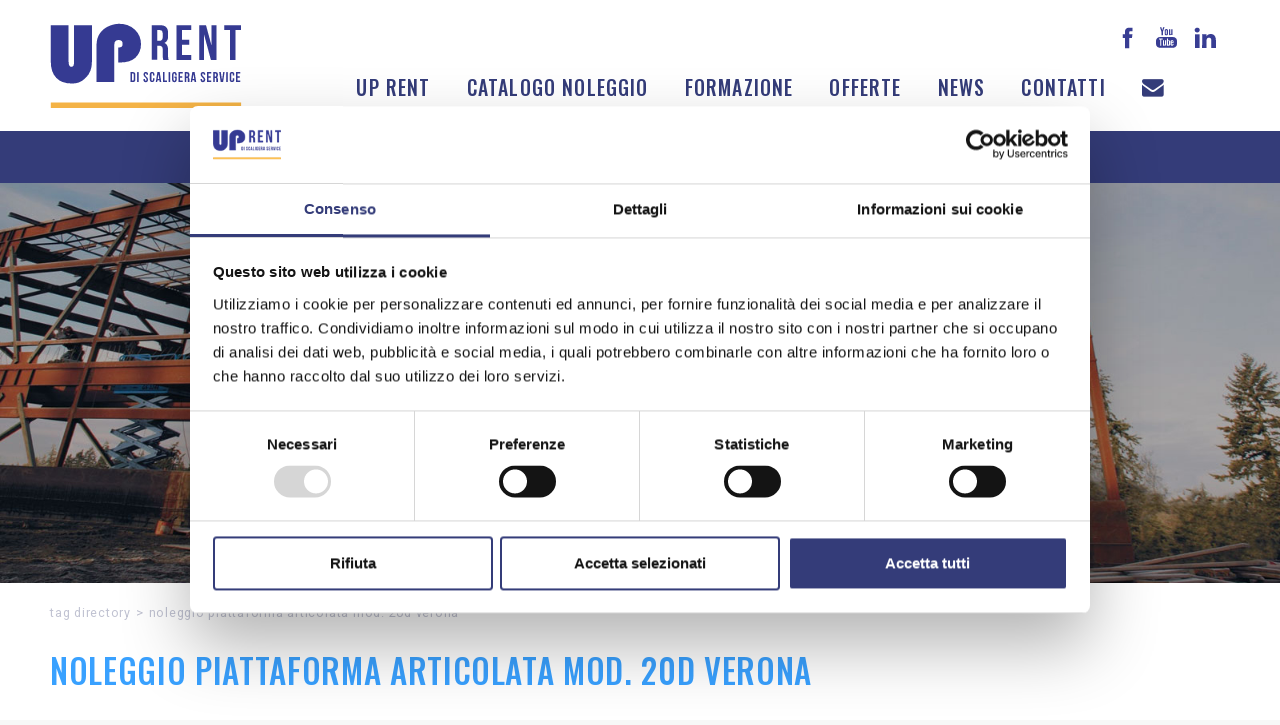

--- FILE ---
content_type: text/html; charset=utf-8
request_url: https://www.uprent.it/it-ww/tag-noleggio-piattaforma-articolata-mod-20d-verona.aspx
body_size: 46182
content:

   
<!DOCTYPE html>
<html>
  <head id="ctl00_Head1" prefix="og: //ogp.me/ns#"><title>
	Noleggio piattaforma articolata mod. 20d Verona
</title>
  <script id="Cookiebot" src="https://consent.cookiebot.com/uc.js" data-cbid="9c5e629e-8ca9-45fc-a617-954ccb072a94" data-blockingmode="auto" type="text/javascript"></script>
  
  <!-- Header block #1 - ZONE #1 -->
  
    <meta property="og:title" content="Noleggio piattaforma articolata mod. 20d Verona" /><meta property="og:url" content="https://www.uprent.it/it-ww/tag-noleggio-piattaforma-articolata-mod-20d-verona.aspx" /><meta property="og:image" content="https://www.uprent.it/img/og-image.jpg" /><meta property="og:image:type" content="image/jpeg" /><meta property="og:image:width" content="200" /><meta property="og:image:height" content="200" /><script type="text/plain" data-cookieconsent="statistics,marketing">

    (function (i, s, o, g, r, a, m) {
        i['GoogleAnalyticsObject'] = r; i[r] = i[r] || function () {
            (i[r].q = i[r].q || []).push(arguments)
        }, i[r].l = 1 * new Date(); a = s.createElement(o),
  m = s.getElementsByTagName(o)[0]; a.async = 1; a.src = g; m.parentNode.insertBefore(a, m)
    })(window, document, 'script', '//www.google-analytics.com/analytics.js', 'ga');
</script>
<meta name="keywords" content="Noleggio piattaforma articolata mod. 20d Verona" /><meta name="description" content="Mod. 20D - 20 mt, Mod. 20D SPEED - 20 mt, Noleggio piattaforma articolata mod. 20d Verona, 20260117" /><meta name="robots" content="index, follow" /><meta name="theme-color" content="#343c79"/><!-- Google Tag Manager -->
<script>(function(w,d,s,l,i){w[l]=w[l]||[];w[l].push({'gtm.start':
new Date().getTime(),event:'gtm.js'});var f=d.getElementsByTagName(s)[0],
j=d.createElement(s),dl=l!='dataLayer'?'&l='+l:'';j.async=true;j.src=
'https://www.googletagmanager.com/gtm.js?id='+i+dl;f.parentNode.insertBefore(j,f);
})(window,document,'script','dataLayer','GTM-59ZNZDW3');</script>
<!-- End Google Tag Manager --><!-- Facebook Pixel Code -->
<script>
 !function(f,b,e,v,n,t,s)
 {if(f.fbq)return;n=f.fbq=function(){n.callMethod?
 n.callMethod.apply(n,arguments):n.queue.push(arguments)};
 if(!f._fbq)f._fbq=n;n.push=n;n.loaded=!0;n.version='2.0';
 n.queue=[];t=b.createElement(e);t.async=!0;
 t.src=v;s=b.getElementsByTagName(e)[0];
 s.parentNode.insertBefore(t,s)}(window, document,'script',
 'https://connect.facebook.net/en_US/fbevents.js');
 fbq('init', '2268125546761175');
 fbq('init', '1215635518821098');
 fbq('track', 'PageView');
</script>
<noscript><img height="1" width="1" style="display:none"
 src="https://www.facebook.com/tr?id=2268125546761175&ev=PageView&noscript=1"
/></noscript>
<noscript><img height="1" width="1" style="display:none"
src="https://www.facebook.com/tr?id=1215635518821098&ev=PageView&noscript=1"
/></noscript>
<!-- End Facebook Pixel Code --><!-- Google tag (gtag.js) -->
<script async src="https://www.googletagmanager.com/gtag/js?id=G-9S0H8QVHRW"></script>
<script>
	window.dataLayer = window.dataLayer || [];
	function gtag(){dataLayer.push(arguments);}
	gtag('js', new Date());

	gtag('config', 'G-9S0H8QVHRW');
	gtag('config', 'G-DV1TBLRYB4');
	gtag('config', 'G-KC394N1D14');
</script>

  <!-- /Header block #1 -->
		  
    <meta charset="utf-8" /><meta name="viewport" content="width=device-width, initial-scale=1.0" />


    <!-- HTML5 shim, for IE6-8 support of HTML5 elements -->
    <!--[if lt IE 9]>
      <script src="//html5shim.googlecode.com/svn/trunk/html5.js"></script>
    <![endif]-->

    <!-- Fav and touch icons -->
    <link rel="shortcut icon" href="../master/favicon.ico" /><link rel="apple-touch-icon-precomposed" sizes="144x144" href="/img/apple-touch-icon-144-precomposed.png" /><link rel="apple-touch-icon-precomposed" sizes="114x114" href="/img/apple-touch-icon-114-precomposed.png" /><link rel="apple-touch-icon-precomposed" sizes="72x72" href="/img/apple-touch-icon-72-precomposed.png" /><link rel="apple-touch-icon-precomposed" href="/img/apple-touch-icon-57-precomposed.png" /><link href="../App_Themes/default_min/css/site-202207270953.css" type="text/css" rel="stylesheet" /></head>

  <body>
    <form name="aspnetForm" method="post" action="/it-ww/tag-noleggio-piattaforma-articolata-mod-20d-verona.aspx" id="aspnetForm">
<div>
<input type="hidden" name="__VIEWSTATE" id="__VIEWSTATE" value="/[base64]/[base64]/[base64]/[base64]/v28qOq6a460MwvkUr+EvrL9NSvhBYrmU/dDUOSI=" />
</div>

<div>

	<input type="hidden" name="__VIEWSTATEGENERATOR" id="__VIEWSTATEGENERATOR" value="CA0B0334" />
</div>
      <div class="head-fixed-wrap">				  
		<!-- Header block #2 - ZONE #2 -->              
            <div id="ctl00_divHeaderblock2" class="headerblock2 carrelloplugin-zone">
                <div id="ctl00_containerFluid2" class="container-fluid">
                    <div id="ctl00_container2" class="container">
                          
    <!-- Google Tag Manager (noscript) -->
<noscript><iframe src="https://www.googletagmanager.com/ns.html?id=GTM-59ZNZDW3" height="0" width="0" style="display:none;visibility:hidden"></iframe></noscript>
<!-- End Google Tag Manager (noscript) -->

                     </div>
                </div>
            </div>		 
			
			  <!-- Header block #3 - ZONE #3 -->
              <div id="ctl00_divHeaderblock3" class="headerblock3">
                
    
<div class="social-header-wrapper svgplugin">
<a href="https://www.facebook.com/UpRentdiscaligeraService/" target="_blank">
<svg xmlns="http://www.w3.org/2000/svg" xmlns:xlink="http://www.w3.org/1999/xlink" version="1.1" id="ico-facebook" x="0" y="0" viewBox="0 0 32 32" xml:space="preserve" enable-background="new 0 0 32 32">
  <path d="M20.5 13.1h-2.9v-1.9c0-0.8 0.5-0.9 0.8-0.9s2.1 0 2.1 0V7h-2.9c-3.2 0-4 2.4-4 4v2.1h-1.9v3.3h1.9c0 4.2 0 9.4 0 9.4h3.9c0 0 0-5.1 0-9.4h2.6L20.5 13.1z" />
</svg></a>
<a href="https://www.youtube.com/channel/UCNi0OcwOJzyd_PNmjvssgzA?view_as=subscriber" target="_blank">
<svg xmlns="http://www.w3.org/2000/svg" xmlns:xlink="http://www.w3.org/1999/xlink" version="1.1" id="ico-youtube" x="0" y="0" viewBox="0 0 32 32" enable-background="new 0 0 32 32" xml:space="preserve">
  <g id="G-youtube">
     <path d="M22.1 15.6H9.9c-1.9 0-3.5 1.6-3.5 3.5v2.8c0 1.9 1.6 3.5 3.5 3.5h12.2c1.9 0 3.5-1.6 3.5-3.5v-2.8C25.6 17.1 24.1 15.6 22.1 15.6zM12.4 17.8h-1.1v5.7h-1.1v-5.7H9.1v-1h3.4V17.8zM15.7 23.4h-1v-0.5c-0.2 0.2-0.4 0.3-0.6 0.5 -0.2 0.1-0.4 0.2-0.6 0.2 -0.2 0-0.4-0.1-0.5-0.2 -0.1-0.1-0.2-0.4-0.2-0.7v-4.1h1v3.7c0 0.1 0 0.2 0.1 0.2 0 0.1 0.1 0.1 0.2 0.1 0.1 0 0.2 0 0.3-0.1 0.1-0.1 0.2-0.2 0.3-0.3v-3.7h1V23.4zM19.2 22.4c0 0.3-0.1 0.6-0.2 0.8 -0.2 0.2-0.4 0.3-0.7 0.3 -0.2 0-0.4 0-0.5-0.1 -0.1-0.1-0.3-0.2-0.4-0.3v0.4h-1v-6.6h1v2.1c0.1-0.1 0.3-0.3 0.4-0.3 0.1-0.1 0.3-0.1 0.5-0.1 0.3 0 0.5 0.1 0.7 0.3 0.2 0.2 0.2 0.5 0.2 0.9V22.4zM22.6 21.1h-1.9V22c0 0.3 0 0.4 0.1 0.5 0.1 0.1 0.2 0.1 0.3 0.1 0.2 0 0.3 0 0.3-0.1 0.1-0.1 0.1-0.3 0.1-0.6v-0.2h1V22c0 0.5-0.1 0.9-0.4 1.1 -0.2 0.3-0.6 0.4-1.1 0.4 -0.4 0-0.8-0.1-1-0.4 -0.3-0.3-0.4-0.6-0.4-1.1v-2.2c0-0.4 0.1-0.8 0.4-1 0.3-0.3 0.6-0.4 1.1-0.4 0.4 0 0.8 0.1 1 0.4 0.2 0.2 0.4 0.6 0.4 1.1V21.1zM21.2 19.3c-0.2 0-0.3 0-0.3 0.1 -0.1 0.1-0.1 0.2-0.1 0.4v0.5h0.9v-0.5c0-0.2 0-0.4-0.1-0.4C21.4 19.3 21.3 19.3 21.2 19.3zM17.8 19.2c-0.1 0-0.1 0-0.2 0 -0.1 0-0.1 0.1-0.2 0.1v3c0.1 0.1 0.2 0.1 0.2 0.2 0.1 0 0.2 0.1 0.2 0.1 0.1 0 0.2 0 0.3-0.1 0.1-0.1 0.1-0.2 0.1-0.3v-2.5c0-0.2 0-0.3-0.1-0.4C18 19.3 17.9 19.2 17.8 19.2z"></path><polygon points="11.5 13.9 12.7 13.9 12.7 10.8 14.2 6.6 12.9 6.6 12.1 9.5 12.1 9.5 11.3 6.6 10 6.6 11.5 11 "></polygon><path d="M15.8 14c0.5 0 0.9-0.1 1.2-0.4 0.3-0.3 0.4-0.6 0.4-1.1V9.7c0-0.4-0.1-0.7-0.4-1 -0.3-0.3-0.7-0.4-1.1-0.4 -0.5 0-0.9 0.1-1.2 0.4 -0.3 0.2-0.4 0.6-0.4 1v2.8c0 0.5 0.1 0.8 0.4 1.1C15 13.9 15.4 14 15.8 14zM15.4 9.7c0-0.1 0-0.2 0.1-0.3 0.1-0.1 0.2-0.1 0.3-0.1 0.1 0 0.3 0 0.4 0.1 0.1 0.1 0.1 0.2 0.1 0.3v2.9c0 0.1 0 0.3-0.1 0.3 -0.1 0.1-0.2 0.1-0.4 0.1 -0.1 0-0.3 0-0.3-0.1 -0.1-0.1-0.1-0.2-0.1-0.3V9.7zM19.1 13.9c0.2 0 0.4-0.1 0.6-0.2 0.2-0.1 0.4-0.3 0.6-0.5v0.6h1.1V8.5h-1.1v4.1c-0.1 0.1-0.2 0.2-0.3 0.3 -0.1 0.1-0.2 0.1-0.3 0.1 -0.1 0-0.2 0-0.2-0.1 0-0.1-0.1-0.1-0.1-0.3V8.5h-1.1V13c0 0.3 0.1 0.6 0.2 0.7C18.7 13.9 18.8 13.9 19.1 13.9z"></path>
  </g>
</svg></a>
<a href="https://www.linkedin.com/company/up-rent-di-scaligera-service" target="_blank">
<svg xmlns="http://www.w3.org/2000/svg" xmlns:xlink="http://www.w3.org/1999/xlink" version="1.1" id="ico-linkedin" x="0" y="0" viewBox="0 0 32 32" xml:space="preserve" enable-background="new 0 0 32 32">
  <path d="M20.7 12.8c-2.2 0-3.2 1.2-3.7 2.1v0h0c0 0 0 0 0 0v-1.8h-4.1c0.1 1.2 0 12.5 0 12.5H17v-7c0-0.4 0-0.7 0.1-1 0.3-0.7 1-1.5 2.1-1.5 1.5 0 2.1 1.1 2.1 2.8v6.7h4.2v-7.2C25.5 14.6 23.4 12.8 20.7 12.8zM8.5 7C7.1 7 6.1 8 6.1 9.2c0 1.2 0.9 2.2 2.3 2.2h0c1.4 0 2.3-1 2.3-2.2C10.8 8 9.9 7 8.5 7z"></path><rect x="6.4" y="13.1" width="4.2" height="12.5"></rect>
</svg></a>
<!--<a href="/it-ww/contatti-twitter.aspx">
<svg xmlns="http://www.w3.org/2000/svg" xmlns:xlink="http://www.w3.org/1999/xlink" version="1.1" id="ico-twitter" x="0" y="0" viewBox="0 0 32 32" xml:space="preserve" enable-background="new 0 0 32 32">
  <path d="M26 10.8c-0.8 0.3-1.5 0.6-2.4 0.7 0.9-0.5 1.5-1.3 1.8-2.3 -0.8 0.5-1.7 0.9-2.7 1.1 -0.8-0.8-1.8-1.3-3.1-1.3 -2.3 0-4.1 1.8-4.1 4.1 0 0.3 0 0.7 0.1 1 -3.4-0.2-6.5-1.8-8.5-4.3 -0.4 0.6-0.6 1.3-0.6 2.1 0 1.4 0.8 2.7 1.8 3.4 -0.7 0-1.3-0.2-1.9-0.5 0 0 0 0 0 0.1 0 2 1.4 3.7 3.4 4.1 -0.4 0.1-0.7 0.2-1.1 0.2 -0.3 0-0.6 0-0.8-0.1 0.6 1.6 2.1 2.9 3.9 2.9 -1.4 1-3.3 1.6-5.2 1.6 -0.4 0-0.7 0-1-0.1 1.8 1.1 4 1.8 6.4 1.8C19.9 25.3 24 19 24 13.5c0-0.2 0-0.4 0-0.6C24.8 12.5 25.4 11.7 26 10.8z"/>
</svg></a>
<a href="/it-ww/contatti-istagram.aspx">
<svg xmlns="http://www.w3.org/2000/svg" xmlns:xlink="http://www.w3.org/1999/xlink" version="1.1" id="ico-instagram_1_" x="0" y="0" viewBox="0 0 38 38" enable-background="new 0 0 38 38" xml:space="preserve"><defs><rect id="SVGID_1_" x="7.7" y="8.1" width="22.3" height="22.3"></rect></defs><clipPath id="SVGID_2_"><use xlink:href="#SVGID_1_" overflow="visible"></use></clipPath>
<path clip-path="url(#SVGID_2_)" d="M18.9 10.1c3 0 3.4 0 4.5 0.1 1.1 0.1 1.7 0.3 2.1 0.4 0.5 0.2 0.9 0.4 1.3 0.8s0.6 0.8 0.8 1.3c0.1 0.4 0.3 1 0.4 2.1 0.1 1.2 0.1 1.5 0.1 4.5s0 3.4-0.1 4.5c-0.1 1.1-0.3 1.7-0.4 2.1 -0.2 0.5-0.4 0.9-0.8 1.3 -0.4 0.4-0.8 0.6-1.3 0.8 -0.4 0.1-1 0.3-2.1 0.4 -1.2 0.1-1.5 0.1-4.5 0.1s-3.4 0-4.5-0.1c-1.1-0.1-1.7-0.3-2.1-0.4 -0.5-0.2-0.9-0.4-1.3-0.8s-0.6-0.8-0.8-1.3c-0.1-0.4-0.3-1-0.4-2.1 -0.1-1.2-0.1-1.5-0.1-4.5s0-3.4 0.1-4.5c0-1.1 0.2-1.7 0.4-2.1 0.2-0.5 0.4-0.9 0.8-1.3 0.4-0.4 0.8-0.6 1.3-0.8 0.4-0.1 1-0.3 2.1-0.4C15.5 10.1 15.9 10.1 18.9 10.1M18.9 8.1c-3 0-3.4 0-4.6 0.1 -1.1 0.1-2 0.3-2.7 0.5 -0.8 0.3-1.3 0.7-2 1.3 -0.6 0.6-1 1.3-1.3 2 -0.3 0.7-0.4 1.5-0.5 2.7 -0.1 1.2-0.1 1.6-0.1 4.6s0 3.4 0.1 4.6c0.1 1.2 0.3 2 0.5 2.7 0.3 0.8 0.7 1.3 1.3 2 0.6 0.6 1.3 1 2 1.3s1.5 0.4 2.7 0.5 1.6 0.1 4.6 0.1 3.4 0 4.6-0.1c1.2-0.1 2-0.3 2.7-0.5 0.8-0.3 1.3-0.7 2-1.3 0.6-0.6 1-1.3 1.3-2 0.3-0.7 0.4-1.5 0.5-2.7s0.1-1.6 0.1-4.6 0-3.4-0.1-4.6 -0.3-2-0.5-2.7c-0.3-0.8-0.7-1.3-1.3-2 -0.6-0.6-1.3-1-2-1.3 -0.7-0.3-1.5-0.4-2.7-0.5C22.3 8.1 21.9 8.1 18.9 8.1"></path><defs><rect id="SVGID_3_" x="7.7" y="8.1" width="22.3" height="22.3"></rect></defs><clipPath id="SVGID_4_"><use xlink:href="#SVGID_3_" overflow="visible"></use></clipPath><path clip-path="url(#SVGID_4_)" d="M18.9 13.4c-3.2 0-5.8 2.6-5.8 5.8s2.6 5.8 5.8 5.8 5.8-2.6 5.8-5.8S22 13.4 18.9 13.4M18.9 22.9c-2 0-3.7-1.6-3.7-3.7 0-2 1.6-3.7 3.7-3.7 2 0 3.7 1.6 3.7 3.7C22.6 21.2 20.9 22.9 18.9 22.9"></path><defs><rect id="SVGID_5_" x="7.7" y="8.1" width="22.3" height="22.3"></rect></defs><clipPath id="SVGID_6_"><use xlink:href="#SVGID_5_" overflow="visible"></use></clipPath><path clip-path="url(#SVGID_6_)" d="M26.2 13.2c0 0.8-0.6 1.3-1.3 1.3s-1.3-0.6-1.3-1.3c0-0.8 0.6-1.3 1.3-1.3S26.2 12.5 26.2 13.2"></path>
</svg></a>
<a href="/it-ww/contatti-google-plus.aspx">
<svg xmlns="http://www.w3.org/2000/svg" xmlns:xlink="http://www.w3.org/1999/xlink" version="1.1" id="ico-googleplus" x="0" y="0" viewBox="0 0 32 32" enable-background="new 0 0 32 32" xml:space="preserve">
<path id="Plus" d="M27 14.2h-3.2V11c0-0.2-0.2-0.4-0.4-0.4h-0.9c-0.2 0-0.4 0.2-0.4 0.4v3.2h-3.2c-0.2 0-0.4 0.2-0.4 0.4v0.9c0 0.2 0.2 0.4 0.4 0.4H22v3.2c0 0.2 0.2 0.4 0.4 0.4h0.9c0.2 0 0.4-0.2 0.4-0.4V16H27c0.2 0 0.4-0.2 0.4-0.4v-0.9C27.4 14.4 27.2 14.2 27 14.2zM16.2 17c-0.7-0.5-1.3-1.2-1.3-1.4 0-0.4 0-0.6 0.9-1.3 1.1-0.9 1.8-2.1 1.8-3.3 0-1.1-0.3-2.1-0.9-2.8h0.5c0.1 0 0.2 0 0.3-0.1l1.3-0.9c0.2-0.1 0.2-0.3 0.2-0.5 -0.1-0.2-0.2-0.3-0.4-0.3h-5.6c-0.6 0-1.2 0.1-1.9 0.3 -2 0.7-3.5 2.5-3.5 4.2 0 2.5 2 4.5 4.6 4.5C12 15.8 12 16 12 16.2c0 0.4 0.1 0.8 0.3 1.1 0 0 0 0-0.1 0 -2.5 0-4.8 1.2-5.6 3.1 -0.2 0.5-0.3 1-0.3 1.4 0 0.5 0.1 0.9 0.4 1.3 0.5 1 1.7 1.7 3.3 2.1 0.8 0.2 1.7 0.3 2.6 0.3 0.8 0 1.6-0.1 2.3-0.3 2.2-0.6 3.7-2.3 3.7-4.2C18.4 19.2 17.8 18.1 16.2 17zM9.1 21.2c0-1.3 1.7-2.5 3.6-2.5l0.1 0c0.4 0 0.8 0.1 1.2 0.2 0.1 0.1 0.3 0.2 0.4 0.3 0.9 0.6 1.5 1 1.6 1.6 0 0.2 0.1 0.3 0.1 0.5 0 1.6-1.2 2.5-3.6 2.5C10.6 23.8 9.1 22.6 9.1 21.2zM10.9 8.7c0.3-0.3 0.7-0.5 1.1-0.5l0 0c1.2 0 2.4 1.4 2.7 3.1 0.1 0.9-0.1 1.8-0.6 2.3 -0.3 0.3-0.7 0.5-1.1 0.5 0 0 0 0 0 0h0c-1.2 0-2.4-1.5-2.6-3.1C10.2 10.1 10.4 9.2 10.9 8.7z"/>
</svg></a>-->
</div>
    <div class="CompanyLogo"><a href="/"><img src="/img/logo-uprent.svg" alt="UpRent.it" title="UpRent.it" /></a></div>

              </div>
              <!-- / Header block #3 - ZONE #3 -->

			  <!-- Header block #4 - ZONE #4 -->
              <div id="ctl00_divHeaderblock4" class="headerblock4">
                  
    
<!-- bar menu top -->
<div id="ctl00_ContentPlaceHolder3_ctl00_MainMenu" class="navbar mainmenu">
    <div class="navbar-inner">
        <div class="container">
            <a id="ctl00_ContentPlaceHolder3_ctl00_collapse" class="btn btn-navbar" data-toggle="collapse" data-target=".mainmenu .nav-collapse">
                
                <span class="icon-bar"></span>
                <span class="icon-bar"></span>
                <span class="icon-bar"></span>
            </a>
            
            <div id="ctl00_ContentPlaceHolder3_ctl00_topMenu" class="nav-collapse collapse">
                <div id="ctl00_ContentPlaceHolder3_ctl00_ctl00_mainDiv" class="navbar-searchform">
	<div class="navbar-form pull-right formflatstyle" style="position:relative;">
	<input type="text" name="fti" value="" placeholder="Cerca" id="fullTextSearch" data-provide="typeahead" class="typeahead" autocomplete="off">
    <button type="button" class="btn cancel" id="btnCerca" onclick="doSearch();return false;"><i class="icon-search"></i></button>
    <button type="button" class="btn-delete" id="btnAnnulla" style="visibility:hidden;"><i class="icon-delete"></i></button>
	<input type="hidden" id="Id_Lingua" value="it">
	<input type="hidden" id="CheckEmpty" value="">
    <input type="hidden" id="UrlStringSearch" value="/it-ww/search.aspx">
    <input type="hidden" id="UrlStringTopSearch" value="/it-ww/top-searches.aspx">
	</div>
</div>

                <ul class="pull-right nav menu-horizontal-level-0"><li data-idmenuitem="202"><a data-hover="Up Rent" href="chi-siamo.aspx">Up Rent</a></li><li class="dropdown" data-idmenuitem="72"><a href="#" data-hover="Catalogo noleggio" class="dropdown-toggle" role="button" data-toggle="dropdown">Catalogo noleggio<b class="caret"></b></a><ul class="dropdown-menu menu-horizontal-level-0" role="menu"><li data-idmenuitem="623"><a data-hover="Autocarro con gru" tabindex="-1" href="autocarro-con-gru-1.aspx">Autocarro con gru</a></li><li data-idmenuitem="561"><a data-hover="Autogru" tabindex="-1" href="autogru-1.aspx">Autogru</a></li><li data-idmenuitem="566"><a data-hover="Edilizia" tabindex="-1" href="edilizia-1.aspx">Edilizia</a></li><li data-idmenuitem="627"><a data-hover="Furgoni aperti" tabindex="-1" href="autocarri-con-cassone-ribaltabile-1.aspx">Furgoni aperti</a></li><li data-idmenuitem="626"><a data-hover="Furgoni chiusi" tabindex="-1" href="furgoni-chiusi-1.aspx">Furgoni chiusi</a></li><li data-idmenuitem="582"><a data-hover="Generatori di corrente" tabindex="-1" href="generatori-di-corrente-1.aspx">Generatori di corrente</a></li><li data-idmenuitem="614"><a data-hover="Giardinaggio" tabindex="-1" href="giardinaggio-1.aspx">Giardinaggio</a></li><li data-idmenuitem="565"><a data-hover="Piattaforme autocarrate" tabindex="-1" href="sollevamento-piattaforme-autocarrate-1.aspx">Piattaforme autocarrate</a></li><li data-idmenuitem="563"><a data-hover="Piattaforme cingolate" tabindex="-1" href="piattaforme-cingolate-1.aspx">Piattaforme cingolate</a></li><li data-idmenuitem="564"><a data-hover="Piattaforme semoventi" tabindex="-1" href="piattaforme-semoventi-1.aspx">Piattaforme semoventi</a></li><li data-idmenuitem="615"><a data-hover="Pulizia" tabindex="-1" href="pulizia-1.aspx">Pulizia</a></li><li data-idmenuitem="562"><a data-hover="Sollevatori telescopici" tabindex="-1" href="sollevatori-telescopici-1.aspx">Sollevatori telescopici</a></li></ul></li><li data-idmenuitem="619"><a data-hover="Formazione" href="formazione-1.aspx">Formazione</a></li><li class="dropdown" data-idmenuitem="609"><a href="#" data-hover="Offerte" class="dropdown-toggle" role="button" data-toggle="dropdown">Offerte<b class="caret"></b></a><ul class="dropdown-menu menu-horizontal-level-0" role="menu"><li data-idmenuitem="610"><a data-hover="Promozioni" tabindex="-1" href="promozioni-1.aspx">Promozioni</a></li><li data-idmenuitem="617"><a data-hover="Vendita usato" tabindex="-1" href="vendita-usato-1.aspx">Vendita usato</a></li></ul></li><li class="dropdown" data-idmenuitem="612"><a href="#" data-hover="News" class="dropdown-toggle" role="button" data-toggle="dropdown">News<b class="caret"></b></a><ul class="dropdown-menu menu-horizontal-level-0" role="menu"><li data-idmenuitem="634"><a data-hover="Notizie" tabindex="-1" href="uprent-notizie.aspx">Notizie</a></li><li data-idmenuitem="635"><a data-hover="Esperto risponde" tabindex="-1" href="esperto-risponde-1.aspx">Esperto risponde</a></li></ul></li><li data-idmenuitem="583"><a data-hover="Contatti" href="contatti.aspx">Contatti</a></li><li class="homemenuico-mail" data-idmenuitem="584"><a data-hover="&lt;i class=&quot;fa fa-envelope fa-lg&quot;>&lt;/i>" href="richiesta-informazioni.aspx"><i class="fa fa-envelope fa-lg"></i></a></li></ul>
            </div>
            
            <!--/.nav-collapse -->
        </div>
    </div>
</div>
<!-- bar menu top --><div id="ctl00_ContentPlaceHolder3_ctl01_MainMenu" class="menutop-aside menu-prodotti"><ul class="pull-left nav nav-pills menu-horizontal-level-0"><li class="menu-560" data-idmenuitem="560"><a data-hover="Sollevamento" href="javascript:void(0);">Sollevamento</a></li><li class="menu-556" data-idmenuitem="556"><a data-hover="Attrezzature" href="javascript:void(0);">Attrezzature</a></li><li class="menu-557" data-idmenuitem="557"><a data-hover="Autocarri" href="javascript:void(0);">Autocarri</a></li></ul></div>
<div class="megamenu-wrap">
    
            <div id="ctl00_ContentPlaceHolder3_ctl01_rptItemsWrap_ctl00_megamenuItemswrap" class="megamenu-itemswrap megamenu-itemswrap-556">
                <ul class="megamenu-item"><li data-idmenuitem="590"><a data-hover="Edilizia" tabindex="-1" href="edilizia-1.aspx"><svg xmlns="http://www.w3.org/2000/svg" xmlns:xlink="http://www.w3.org/1999/xlink" version="1.1" x="0" y="0" viewBox="0 0 55 55" xml:space="preserve" enable-background="new 0 0 55 55">       <g id="bg"><rect class="st0" width="55" height="55"/></g><g id="Edilizia"><path class="st1" d="M49.8 25.4l-7-7v-8.1c0-1.5-1.2-2.6-2.6-2.6 -1.5 0-2.6 1.2-2.6 2.6v2.8l-5.2-5.2c-2.6-2.6-7.1-2.6-9.6 0L5.2 25.4c-1 1-1 2.7 0 3.7 1 1 2.7 1 3.7 0l17.5-17.5c0.6-0.6 1.6-0.6 2.1 0l17.5 17.5c0.5 0.5 1.2 0.8 1.9 0.8 0.7 0 1.4-0.3 1.9-0.8C50.8 28.1 50.8 26.5 49.8 25.4zM28.4 16.7c-0.5-0.5-1.3-0.5-1.8 0L11.2 32.1c-0.2 0.2-0.4 0.6-0.4 0.9v11.2c0 2.6 2.1 4.8 4.8 4.8h7.6V37.2h8.6V49h7.6c2.6 0 4.8-2.1 4.8-4.8V33c0-0.3-0.1-0.7-0.4-0.9L28.4 16.7z"/></g></svg><span>Edilizia</span></a></li><li data-idmenuitem="591"><a data-hover="Generatori di corrente" tabindex="-1" href="generatori-di-corrente-1.aspx"><svg xmlns="http://www.w3.org/2000/svg" xmlns:xlink="http://www.w3.org/1999/xlink" version="1.1" x="0" y="0" viewBox="0 0 55 55" xml:space="preserve" enable-background="new 0 0 55 55">       <g id="bg"><rect class="st0" width="55" height="55"/></g><g id="GruppiElettrogenti"><path class="st1" d="M11.7 27.5c0-6.6 4.1-12.3 9.9-14.7l3-5.9C14.5 8.3 6.7 17 6.7 27.5c0 9.5 6.4 17.6 15.2 20.1l0.6-5.1C16.2 40.4 11.7 34.5 11.7 27.5zM33.1 7.5l-0.6 5.1c6.3 2.1 10.8 8 10.8 15 0 6.6-4.1 12.3-9.8 14.6l-3 6C40.5 46.7 48.3 38 48.3 27.5 48.3 18 41.9 9.9 33.1 7.5zM39.4 23.8c-0.2-0.4-0.6-0.5-1.1-0.5h-9.5l2-17.8c0.1-0.6-0.3-1.2-0.9-1.4C29.8 4 29.7 4 29.6 4c-0.5 0-0.9 0.3-1.1 0.7L15.6 30.6c-0.2 0.4-0.2 0.9 0.1 1.3 0.2 0.4 0.6 0.7 1.1 0.7h9.4l-1.9 17.2c-0.1 0.6 0.3 1.1 0.9 1.3 0.1 0 0.2 0 0.4 0 0.5 0 0.9-0.3 1.1-0.7L39.4 25C39.6 24.6 39.6 24.2 39.4 23.8z"/></g></svg><span>Generatori di corrente</span></a></li><li data-idmenuitem="592"><a data-hover="Giardinaggio" tabindex="-1" href="giardinaggio-1.aspx"><svg xmlns="http://www.w3.org/2000/svg" xmlns:xlink="http://www.w3.org/1999/xlink" version="1.1" x="0" y="0" viewBox="0 0 55 55" xml:space="preserve" enable-background="new 0 0 55 55">         <g id="bg"><rect class="st0" width="55" height="55"/></g><g id="Giardinaggio"><g id="Immagine_xA0_1_xA0_Tracciato_di_ritaglio"><path class="st1" d="M25 11.6c1.9 0.5 3.7 0.2 5-0.3v5.2c-5.5 0.7-9.9 5.2-10.2 10.9l0.6-0.6c1.7-1.7 4-2.7 6.5-2.7l8.3 0c2.1 0 3.8 1.3 4.5 3.2l2.1-2.1c0.2-0.2 0.5-0.5 0.8-0.6 -1.4-4.3-5.1-7.5-9.7-8.1v-5.2c1.4 0.5 3.2 0.8 5 0.3 4.2-1.1 5.9-5.5 5.9-5.5s-3.6-3-7.8-1.8c-2.1 0.6-3.5 1.9-4.4 3.1 -0.9-1.2-2.4-2.5-4.4-3.1 -4.2-1.1-7.8 1.8-7.8 1.8S20.8 10.5 25 11.6zM46.5 27.1c-0.8-0.8-2.1-0.8-2.9 0l-5.1 5.1 0 0c-0.9 0.9-2.1 1.4-3.4 1.4h-6.9v-2.8h6.9c1.1 0 2-0.9 2-2 0-1.1-0.9-2-2-2l-8.3 0c-1.7 0-3.3 0.7-4.6 1.9l-5 5 5.5 5.5 1.9-1.9 11.2 0.4c1.8 0.1 3.5-0.6 4.8-1.9l5.8-5.8C47.3 29.2 47.3 27.9 46.5 27.1zM7.9 40.3L18.6 51l6.1-6.1L14 34.2 7.9 40.3zM19.1 44.1c0.8 0 1.4 0.6 1.4 1.4 0 0.8-0.6 1.4-1.4 1.4s-1.4-0.6-1.4-1.4C17.8 44.7 18.4 44.1 19.1 44.1z"/></g></g></svg><span>Giardinaggio</span></a></li><li data-idmenuitem="593"><a data-hover="Pulizia" tabindex="-1" href="pulizia-1.aspx"><svg xmlns="http://www.w3.org/2000/svg" xmlns:xlink="http://www.w3.org/1999/xlink" version="1.1" x="0" y="0" viewBox="0 0 55 55" xml:space="preserve" enable-background="new 0 0 55 55">       <g id="bg"><rect class="st0" width="55" height="55"/></g><g id="Pulizia"><path class="st1" d="M44.6 45.3l-3.4-0.9c-1.5-10-6.2-17.7-10.5-17.7l-0.3-2c-0.5 0.3-1.1 0.5-1.8 0.6l3 17.4c0.5-0.2 1.1-0.3 1.7-0.3 2.8 0 5 2.2 5 5 0 1.4-0.6 2.6-1.4 3.5h10c0.5 0 0.8-0.4 0.8-0.8v-1C47.6 47.4 46.4 45.8 44.6 45.3zM33.2 44c-1.9 0-3.5 1.5-3.5 3.5 0 1.9 1.5 3.5 3.5 3.5s3.5-1.5 3.5-3.5C36.7 45.6 35.1 44 33.2 44zM33.2 48.8c-0.7 0-1.3-0.6-1.3-1.3 0-0.7 0.6-1.3 1.3-1.3 0.7 0 1.3 0.6 1.3 1.3C34.5 48.2 33.9 48.8 33.2 48.8z"/><circle class="st1" cx="15.6" cy="8.1" r="4.1"/><path class="st1" d="M28.4 19.6l-6.7-0.3L16.1 16l4.8 1.4v-0.7c0-1.5-1.2-2.8-2.8-2.8h-5c-1.5 0-2.8 1.2-2.8 2.8L8.2 35c-0.1 0.6 0.4 1.2 1 1.2h1.1l0 3.7 -2.8 8c-0.4 1.2 0.2 2.6 1.5 3 1.2 0.4 2.6-0.2 3-1.5l2.9-8.3c0.1-0.2 0.1-0.5 0.1-0.8l0-4.1h1l3.6 13.1c0.4 1.3 1.7 2 2.9 1.7 1.3-0.4 2-1.7 1.7-2.9L21 36.2h0.7c0.6 0 1.1-0.5 1-1.2l-1.2-9.9c-1.3-0.1-1.8 0-2.4-0.6L14 19.4l6 3.6c0.3 0.2 0.6 0.3 0.9 0.3l7.2 0.3c0 0 0.1 0 0.1 0 1.1 0 1.9-0.8 2-1.9C30.4 20.6 29.5 19.7 28.4 19.6z"/></g></svg><span>Pulizia</span></a></li></ul>
                <div id="ctl00_ContentPlaceHolder3_ctl01_rptItemsWrap_ctl00_controlsWrapper" class="controls-wrapper">
                    <a href="javascript:void(0);" class="control-left"></a>
                    <a href="javascript:void(0);" class="control-right"></a>
                </div>
            </div>
        
            <div id="ctl00_ContentPlaceHolder3_ctl01_rptItemsWrap_ctl01_megamenuItemswrap" class="megamenu-itemswrap megamenu-itemswrap-557">
                <ul class="megamenu-item"><li data-idmenuitem="594"><a data-hover="Autocarro con gru" tabindex="-1" href="autocarro-con-gru-1.aspx"><svg xmlns="http://www.w3.org/2000/svg" xmlns:xlink="http://www.w3.org/1999/xlink" version="1.1" id="furgone_gru" x="0" y="0" viewBox="0 0 55 55" xml:space="preserve"><style type="text/css"> </style><path class="st1" d="M12.3 44c-0.9 0-1.6 0.7-1.6 1.6 0 0.9 0.7 1.6 1.6 1.6 0.9 0 1.6-0.7 1.6-1.6C13.9 44.7 13.2 44 12.3 44zM40.1 44c-0.9 0-1.6 0.7-1.6 1.6 0 0.9 0.7 1.6 1.6 1.6s1.6-0.7 1.6-1.6C41.6 44.7 40.9 44 40.1 44zM48.9 31L42 23.5c-0.5-0.6-1.2-0.9-2-0.9h-3.9v9.5h13.4C49.3 31.7 49.2 31.4 48.9 31zM44 36.1h5.5v-2.4H35.9c-0.8 0-1.4-0.6-1.4-1.4v-9.7h-1.8c-1.2 0-2.2 1-2.2 2.2v6.3L13.7 14.9c-0.1-0.1-0.3-0.2-0.5-0.2H7.6c-0.1 0-0.2 0-0.3 0.1 0 0 0 0-0.1 0 -0.1 0-0.1 0.1-0.2 0.1 0 0 0 0-0.1 0.1 -0.1 0.1-0.1 0.1-0.2 0.2 0 0 0 0 0 0 0 0.1 0 0.2-0.1 0.3 0 0 0 0 0 0v6.3c0 0.4 0.4 0.8 0.8 0.8 0.9 0 1.6 0.7 1.6 1.6s-0.7 1.6-1.6 1.6S6 25.1 6 24.2c0-0.4-0.4-0.8-0.8-0.8 -0.4 0-0.8 0.4-0.8 0.8 0 1.7 1.4 3.2 3.2 3.2s3.2-1.4 3.2-3.2c0-1.5-1-2.7-2.4-3.1v-3.7l18.7 19.4H4.4v7.6c0 1.1 0.9 1.9 1.9 1.9h0.5c0.4 2.7 2.7 4.8 5.5 4.8 2.8 0 5.1-2.1 5.5-4.8h16.8c0.4 2.7 2.7 4.8 5.5 4.8 2.8 0 5.1-2.1 5.5-4.8h2.1c1.1 0 1.9-0.9 1.9-1.9v-6.8H44c-0.4 0-0.8-0.4-0.8-0.8C43.2 36.4 43.6 36.1 44 36.1zM12.3 49.5c-2.2 0-4-1.8-4-4s1.8-4 4-4c2.2 0 4 1.8 4 4S14.5 49.5 12.3 49.5zM44 45.6c0 2.2-1.8 4-4 4 -2.2 0-4-1.8-4-4 0-2.2 1.8-4 4-4C42.2 41.6 44 43.4 44 45.6z"/></svg><span>Autocarro con gru</span></a></li><li data-idmenuitem="624"><a data-hover="Furgoni Aperti" tabindex="-1" href="autocarri-con-cassone-ribaltabile-1.aspx"><svg xmlns="http://www.w3.org/2000/svg" id="Livello_1" data-name="Livello 1" viewBox="0 0 55.1 34.7"><title>furgoni-aperti</title><path class="st1" d="M9.6 41a1.9 1.9 0 0 0 0 3.8 2 2 0 0 0 1.9-1.9A1.8 1.8 0 0 0 9.6 41ZM43.4 41a1.9 1.9 0 0 0 0 3.8 2 2 0 0 0 1.9-1.9A1.8 1.8 0 0 0 43.4 41ZM54.2 25.2 45.8 16a3.2 3.2 0 0 0-2.4-1.1H38.6V26.5H54.9A8.3 8.3 0 0 0 54.2 25.2ZM27.6 32.3H0v9.2a2.3 2.3 0 0 0 2.3 2.3H3a6.8 6.8 0 0 0 13.4 0H36.8a6.8 6.8 0 0 0 13.4 0h2.6a2.3 2.3 0 0 0 2.3-2.3V33.2H48.3a1 1 0 0 1 0-2H55V28.3H38.3a1.7 1.7 0 0 1-1.7-1.7V15H34.4a2.7 2.7 0 0 0-2.7 2.7V32.4ZM9.6 47.8A4.8 4.8 0 1 1 14.4 43 4.7 4.7 0 0 1 9.6 47.8Zm38.6-4.9a4.8 4.8 0 0 1-9.6 0 4.9 4.9 0 0 1 4.8-4.8A4.8 4.8 0 0 1 48.2 42.9Z" transform="translate(0 -14.9)"/></svg><span>Furgoni Aperti</span></a></li><li data-idmenuitem="625"><a data-hover="Furgoni Chiusi" tabindex="-1" href="furgoni-chiusi-1.aspx"><svg xmlns="http://www.w3.org/2000/svg" id="Livello_1" data-name="Livello 1" viewBox="0 0 55.1 34.7"><title>furgoni-chiusi</title><path class="st1" d="M9.6 41a1.9 1.9 0 0 0 0 3.8 2 2 0 0 0 1.9-1.9A1.8 1.8 0 0 0 9.6 41ZM43.4 41a1.9 1.9 0 0 0 0 3.8 2 2 0 0 0 1.9-1.9A1.8 1.8 0 0 0 43.4 41ZM54.2 25.2 45.8 16a3.2 3.2 0 0 0-2.4-1.1H38.6V26.5H54.9A8.3 8.3 0 0 0 54.2 25.2ZM0 32.3V42a1.8 1.8 0 0 0 1.8 1.8H3a6.8 6.8 0 0 0 13.4 0H36.8a6.8 6.8 0 0 0 13.4 0h3.5a1.5 1.5 0 0 0 1.5-1.4V33.2H48.3a1 1 0 0 1 0-2H55V28.3H38.3a1.7 1.7 0 0 1-1.7-1.7V15H2.7A2.7 2.7 0 0 0 0 17.7ZM9.6 47.8A4.8 4.8 0 1 1 14.4 43 4.7 4.7 0 0 1 9.6 47.8Zm38.6-4.9a4.8 4.8 0 0 1-4.8 4.8c-3.9 0-6.6-4.6-3.4-8.4a1.6 1.6 0 0 1 0.3-0.3C44.3 36.6 48.2 39.4 48.2 42.9Z" transform="translate(0 -14.9)"/></svg><span>Furgoni Chiusi</span></a></li></ul>
                <div id="ctl00_ContentPlaceHolder3_ctl01_rptItemsWrap_ctl01_controlsWrapper" class="controls-wrapper">
                    <a href="javascript:void(0);" class="control-left"></a>
                    <a href="javascript:void(0);" class="control-right"></a>
                </div>
            </div>
        
            <div id="ctl00_ContentPlaceHolder3_ctl01_rptItemsWrap_ctl02_megamenuItemswrap" class="megamenu-itemswrap megamenu-itemswrap-560">
                <ul class="megamenu-item"><li data-idmenuitem="588"><a data-hover="Autogru" tabindex="-1" href="autogru-1.aspx"><svg xmlns="http://www.w3.org/2000/svg" version="1.1" x="0" y="0" width="55" height="55" viewBox="0 0 55 55" xml:space="preserve"><path class="st1" d="M53.8 51.5v-2.1h0.4V49H55v-1.6h-0.8V47h-0.4V45h-0.4v-5.6H51v-3h-1.2L10.4 4.8 9.9 5.4 8.5 4.3l0.3-0.4 0.3-2.7 -1.4-1c-0.4-0.3-1-0.2-1.3 0.2L1.8 6.7 1.4 8.3C1.3 8.9 1.5 9.4 1.9 9.8 2 9.9 2.2 9.9 2.3 10l0.1 2.5c-0.6 0.3-1.2 0.8-1.3 1.5 -0.3 1.1 0 2.7 1.3 5.4 0 0.1-0.1 0.1-0.1 0.2l0 0.1c0 0.3 0.2 0.5 0.5 0.5l0.7 0c0 0.1 0.1 0.1 0.1 0.1l0 1.5C3 22 2.5 22.5 2.5 23.2c0 0.7 0.6 1.4 1.4 1.4 0.8 0 1.4-0.6 1.4-1.3 0-0.2-0.1-0.3-0.3-0.3 -0.2 0-0.3 0.1-0.3 0.3 0 0.4-0.4 0.8-0.8 0.8 -0.4 0-0.8-0.4-0.8-0.8 0-0.4 0.4-0.8 0.8-0.8 0.2 0 0.3-0.1 0.3-0.3l0-1.8c0 0 0.1-0.1 0.1-0.1l0.7 0c0.3 0 0.5-0.2 0.5-0.5l0-0.1c0-0.1 0-0.2-0.1-0.2 1.4-2.4 1.7-4 1.6-5.1 -0.1-1.2-1.2-2.1-2.4-2.1l-0.3 0 0.3-3L5 9.1 5.8 8l1.3 1 -1 1.3 32.4 26.1h-8.6V36h-3.1 0H23v5.3h-5.8H8.1V41H2.2L0 46.8v1.4l3.7 3.7h2.1l2.9-4.8V48c-0.9 0.7-1.6 1.8-1.6 3.1 0 2.1 1.7 3.8 3.8 3.8 1.9 0 3.5-1.5 3.8-3.3h1.1v2.1h-1.2v1.2h4.9v-1.2h-1.2v-2.1h0.8c0.2 1.9 1.8 3.3 3.8 3.3 2.1 0 3.8-1.7 3.8-3.8 0-1.2-0.6-2.3-1.5-3h3c-0.9 0.7-1.5 1.8-1.5 3 0 2.1 1.7 3.8 3.8 3.8 2.1 0 3.8-1.7 3.8-3.8 0-1.2-0.6-2.3-1.5-3h3c-0.9 0.7-1.5 1.8-1.5 3 0 2.1 1.7 3.8 3.8 3.8 2.1 0 3.8-1.7 3.8-3.8 0-1.2-0.6-2.3-1.5-3h3c-0.9 0.7-1.5 1.8-1.5 3 0 2.1 1.7 3.8 3.8 3.8 1.9 0 3.5-1.5 3.8-3.3h1.1v2.1h-1.3v1.2h5v-1.2h-1.3v-2.1H53.8zM3.8 12.3l-0.3 0c-0.1 0-0.3 0-0.4 0L2.9 10c0.2 0 0.3-0.1 0.5-0.1L4 9.6 3.8 12.3zM6.3 42.7v2.1l-0.8 0.9H1.9l-0.3-1.4v-0.5l0.8-2.1h2.1 1.8V42.7zM11.1 52.5c-0.8 0-1.4-0.6-1.4-1.4 0-0.8 0.6-1.4 1.4-1.4 0.8 0 1.4 0.6 1.4 1.4C12.5 51.9 11.8 52.5 11.1 52.5zM17.5 53.6h-0.8v-2.1h0.8V53.6zM19.7 45.6H9v-1.8h10.1 0.6V45.6zM23 52.5c-0.8 0-1.4-0.6-1.4-1.4 0-0.8 0.6-1.4 1.4-1.4s1.4 0.6 1.4 1.4C24.4 51.9 23.8 52.5 23 52.5zM45.7 41v1.4l-1-1.4H45.7zM30.6 52.5c-0.8 0-1.4-0.6-1.4-1.4 0-0.8 0.6-1.4 1.4-1.4 0.8 0 1.4 0.6 1.4 1.4C32 51.9 31.4 52.5 30.6 52.5zM32 43.9h-4.2V41H32V43.9zM26.7 39.4l0-1.4 5.4 1.4H26.7zM38.2 52.5c-0.8 0-1.4-0.6-1.4-1.4 0-0.8 0.6-1.4 1.4-1.4s1.4 0.6 1.4 1.4C39.6 51.9 38.9 52.5 38.2 52.5zM32.8 43.9V41h10l1.9 2.9H32.8zM45.7 52.5c-0.8 0-1.4-0.6-1.4-1.4 0-0.8 0.6-1.4 1.4-1.4s1.4 0.6 1.4 1.4C47.2 51.9 46.5 52.5 45.7 52.5z"/></svg><span>Autogru</span></a></li><li data-idmenuitem="589"><a data-hover="Piattaforme autocarrate" tabindex="-1" href="sollevamento-piattaforme-autocarrate-1.aspx"><svg xmlns="http://www.w3.org/2000/svg" version="1.1" x="0" y="0" width="55" height="55" viewBox="0 0 55 55" xml:space="preserve"><path class="st1" d="M34.4 48.7c-0.8 0-1.4 0.6-1.4 1.4 0 0.8 0.6 1.4 1.4 1.4 0.8 0 1.4-0.6 1.4-1.4C35.8 49.3 35.2 48.7 34.4 48.7zM9.7 48.7c-0.8 0-1.4 0.6-1.4 1.4 0 0.8 0.6 1.4 1.4 1.4 0.8 0 1.4-0.6 1.4-1.4C11.2 49.3 10.5 48.7 9.7 48.7zM13.3 31.1H9.8c-0.7 0-1.3 0.3-1.7 0.8l-6.1 6.7c-0.2 0.3-0.4 0.6-0.5 0.9h11.9V31.1zM50.7 9.5c-0.4 0-0.8 0.1-1.2 0.2l-0.3-0.1L24.5 7.4V0H10.8v0.5h0.9v2.9h-1v0.9h1V7h-0.9v1.9H23l24.4 2.8L22.8 30.5c-1.6 0.2-2.7 1.5-2.7 3 0 1.7 1.4 3 3 3l2.8 1.8 -3.3 5.5h-1.2l-3.1-5.2V33c0-1.1-0.9-1.9-1.9-1.9h-1.6v8.7c0 0.7-0.5 1.2-1.2 1.2H1.3V43h4.9c0.4 0 0.7 0.3 0.7 0.7 0 0.4-0.3 0.7-0.7 0.7H1.3v4.6c0 0.9 0.8 1.7 1.7 1.7h1.9C5.2 53.2 7.3 55 9.7 55s4.5-1.8 4.9-4.2h14.9c0.3 2.4 2.4 4.2 4.9 4.2 2.5 0 4.5-1.8 4.9-4.2h0.5c0.9 0 1.7-0.8 1.7-1.7v-5.3h-3.6L34.4 38c-0.6-1.1-2-1.8-3.7-1.9l9.8-11.9 9.3-8.8c0.3 0.1 0.6 0.1 0.9 0.1 1.7 0 3.1-1.4 3.1-3.1C53.7 10.9 52.2 9.5 50.7 9.5zM21.7 7.1h-9.2V4.2h9.2V7.1zM21.7 3.5h-9.2v-3h9.2V3.5zM23.1 7.1h-0.5V4.2h0.5V7.1zM23.1 3.5h-0.5v-3h0.5V3.5zM9.7 53.6c-1.9 0-3.5-1.6-3.5-3.5 0-1.9 1.6-3.5 3.5-3.5s3.5 1.6 3.5 3.5S11.7 53.6 9.7 53.6zM34.4 53.6c-1.9 0-3.5-1.6-3.5-3.5s1.6-3.5 3.5-3.5c1.9 0 3.5 1.6 3.5 3.5S36.3 53.6 34.4 53.6zM25.1 36.2c0.2-0.2 0.4-0.4 0.5-0.7l2 1.1c-0.3 0.2-0.6 0.3-0.9 0.6L25.1 36.2zM31.3 40.3c0 0.6-0.5 1.2-1.2 1.2S29 41 29 40.3c0-0.6 0.5-1.2 1.2-1.2S31.3 39.7 31.3 40.3zM29.1 35.4l-3-1.8 10.4-7.9L29.1 35.4zM25.6 32.1c-0.1-0.1-0.1-0.2-0.2-0.3l22.4-18.1c0.1 0.1 0.1 0.3 0.2 0.4L25.6 32.1z"/></svg><span>Piattaforme autocarrate</span></a></li><li data-idmenuitem="621"><a data-hover="Piattaforme cingolate" tabindex="-1" href="piattaforme-cingolate-1.aspx"><svg xmlns="http://www.w3.org/2000/svg" xmlns:xlink="http://www.w3.org/1999/xlink" version="1.1" x="0" y="0" width="55" height="55" viewBox="0 0 55 55" xml:space="preserve"><path d="M-95 45"/><path class="st1" d="M51.9 10.8c-0.4 0-0.8 0.1-1.2 0.2l-0.3-0.1 -25-2.2V1.2H11.5v0.5h0.9v2.9h-1v0.9h1v2.8h-0.9v1.9h12.4l24.7 2.8 -32.1 17c-1.6 0.2-2.7 1.5-2.7 3 0 1.7 1.4 3 3 3l3.2 1.8h-2c-0.5 0.1-0.9 0.4-1.2 0.7h-0.2l-4.6 3.5c0 0 0 0 0 0.1 0.4 0.2 0.6 0.7 0.8 1.2 0 0 0 0 0.1 0 1.5-1.1 2.7-2 3.5-2.6h0.1c0 0.3 0 1.2 0 1.3L7 48c1.6-1.2 3.6-2.7 5.6-4.2 -0.1-0.6-0.4-1.1-0.8-1.2 -0.3 0.3-5.6 4.3-5.6 4.3s-0.4 1-0.5 0.9c-0.3-0.1-0.8-0.2-0.7 0.7 0 0.3 0 0.6 0 0.8l-3 1.9 -0.4 1.5h0.2l-0.1 0.5H0.2c-0.1 0-0.2 0.1-0.2 0.2v0.2c0 0.1 0.1 0.2 0.2 0.2h3.4c0.1 0 0.2-0.1 0.2-0.2v-0.2c0-0.1-0.1-0.2-0.2-0.2H2.5l-0.1-0.5 14.3-8.8 0.1 0.1c-0.1 0.1-0.1 0.2-0.1 0.4v1.1c-0.4 0.5-0.6 1.1-0.6 1.8 0 1.6 1.3 2.8 2.8 2.9h16.3l4.3-0.1c0.4 0 0.9-0.2 1.3-0.4l5.1 3.1 -0.1 0.5h-1.1c-0.1 0-0.2 0.1-0.2 0.2v0.2c0 0.1 0.1 0.2 0.2 0.2h3.4c0.1 0 0.2-0.1 0.2-0.2v-0.2c-0.2-0.1-0.3-0.1-0.4-0.1h-0.9L47 52.8h0.2l-0.4-1.5 -3-1.9c0-0.2-0.1-0.4 0-0.8 0.1-0.9-0.4-0.8-0.7-0.7 -0.1 0-0.5-0.9-0.5-0.9L37 42.9c-0.4 0.2-0.7 0.7-0.7 1.3 1.9 1.4 3.9 2.9 5.4 4.1l-9.9-6v-1.4c0 0 0-0.1 0.1 0 0.6 0.5 2.2 1.7 4.1 3.1H36c0.1-0.5 0.4-1 0.7-1.2 0 0 0 0 0-0.1l-4.7-3.6h-0.4c0 0 0 0.1 0 0.3 -0.3-0.6-0.9-1.4-1.7-1.4h-1.4l-4-2.3 9.5-10L51 16.8c0.3 0.1 0.6 0.1 0.9 0.1 1.7 0 3.1-1.4 3.1-3.1C55 12.2 53.5 10.8 51.9 10.8zM22.6 8.4h-9.3V5.5h9.3V8.4zM22.6 4.7h-9.3V1.7h9.3V4.7zM24 8.4h-0.5V5.5H24V8.4zM24 4.7h-0.5V1.7H24V4.7zM5.7 50.3c-0.2 0-0.3-0.1-0.3-0.3 0-0.2 0.1-0.3 0.3-0.3S6 49.9 6 50C6 50.1 5.9 50.3 5.7 50.3zM6.5 50c-0.2 0-0.3-0.1-0.3-0.3s0.1-0.3 0.3-0.3 0.3 0.1 0.3 0.3C6.7 49.9 6.6 50 6.5 50zM7.1 49.6c-0.2 0-0.3-0.1-0.3-0.3 0-0.2 0.1-0.3 0.3-0.3 0.2 0 0.3 0.1 0.3 0.3C7.4 49.4 7.3 49.6 7.1 49.6zM7.8 49.2c-0.2 0-0.3-0.1-0.3-0.3s0.1-0.3 0.3-0.3c0.2 0 0.3 0.1 0.3 0.3C8 49 7.9 49.2 7.8 49.2zM19.8 40c0-0.2 0.1-0.3 0.3-0.3H28c0.2 0 0.3 0.1 0.3 0.3v2.5c0 0.1-0.1 0.3-0.3 0.3h-7.9c-0.2 0-0.3-0.1-0.3-0.3V40zM40.3 49.5c-0.2 0.1-0.6 0.2-0.9 0.2l-4.3 0.1H18.9c-1.4 0-2.5-1.2-2.5-2.5 0-0.6 0.2-1.1 0.5-1.5h0.5c-0.4 0.4-0.7 0.9-0.7 1.5 0 1.2 1.2 2.1 2.5 2.1h14.6l3.8-0.1c0.2 0 1.3 0 2.3-0.1L40.3 49.5zM35.6 46.4l3 1.9v0.1l-18.7 0.2c-1.2 0-2.1-0.6-2.1-1.4s1-1.5 2.1-1.5h7.3 7.1L35.6 46.4zM30.6 44.6h1.9l0.6 0.3 0.1 0.1h-3.5H19.3c-0.1 0-0.2 0-0.3 0.1l0.5-0.5c0 0 0.1 0 0.1 0h8.3H30.6zM25 38.1h-2.2l-3.9-2.3c0.2-0.2 0.4-0.4 0.5-0.7L25 38.1zM22.9 35l-3-1.8 9.4-5L22.9 35zM19.4 31.6c-0.1-0.1-0.1-0.2-0.2-0.3L49 15.1c0.1 0.1 0.1 0.3 0.2 0.4L19.4 31.6z"/></svg><span>Piattaforme cingolate</span></a></li><li data-idmenuitem="622"><a data-hover="Piattaforme semoventi" tabindex="-1" href="piattaforme-semoventi-1.aspx"><svg xmlns="http://www.w3.org/2000/svg" version="1.1" x="0" y="0" width="55" height="55" viewBox="0 0 55 55" xml:space="preserve"><path class="st1" d="M43.1 37.6H12c-0.4 0-0.7 0.3-0.7 0.7v8.9c0 0.4 0.3 0.7 0.7 0.7h0.5c0.7 1.8 2.4 3.1 4.5 3.1s3.8-1.3 4.5-3.1h12.1C34.2 49.7 36 51 38 51c2.1 0 3.8-1.3 4.5-3.1h0.6c0.4 0 0.7-0.3 0.7-0.7v-8.9C43.8 37.9 43.5 37.6 43.1 37.6zM16.9 48.9c-1.5 0-2.8-1.3-2.8-2.8s1.3-2.8 2.8-2.8 2.8 1.3 2.8 2.8C19.7 47.6 18.5 48.9 16.9 48.9zM33.3 45.3H21.7c-0.1-0.9-0.4-1.3-0.4-1.3h12.4C33.3 44.6 33.3 45.3 33.3 45.3zM38.1 49c-1.5 0-2.8-1.3-2.8-2.8s1.3-2.8 2.8-2.8 2.8 1.3 2.8 2.8C40.9 47.8 39.6 49 38.1 49zM11.9 18h31.2c0.4 0 0.7-0.3 0.7-0.7V4.7c0-0.4-0.3-0.7-0.7-0.7H11.9c-0.4 0-0.7 0.3-0.7 0.7v12.6C11.2 17.7 11.5 18 11.9 18zM13.2 6.1h28.5v2H13.2V6.1zM13.2 10.1h28.5v3.2H13.2V10.1zM41.7 19.8h-4.1L27 22.9l-10.5-3.1h-4.2c0 0-0.1 1 0.8 1.2l23.8 6.8 -9.8 2.8 -9.9-2.8 7-2 -3.7-1.1L13 26.8c0 0-0.8 0.3-0.8 1.1 0 0.7 0.6 0.9 0.6 0.9l23.8 6.9h5c0 0 0-0.9-0.9-1l-10-2.8 10.3-3c0 0 0.7-0.2 0.7-0.9 0-0.8-0.6-1-0.6-1l-10.3-3L41 21C41 21 41.7 21 41.7 19.8zM12.3 35.6h5l6.9-2.1 -3.7-1 -7.2 2C12.4 34.7 12.3 35.6 12.3 35.6z"/></svg><span>Piattaforme semoventi</span></a></li><li data-idmenuitem="620"><a data-hover="Sollevatori" tabindex="-1" href="sollevatori-telescopici-1.aspx"><svg xmlns="http://www.w3.org/2000/svg" version="1.1" x="0" y="0" width="55" height="55" viewBox="0 0 55 55" xml:space="preserve"><path class="st1" d="M54.9 44.7c-0.1-0.6-0.2-0.8-0.4-1.1 -0.1-0.1-0.4-0.3-0.6-0.3 -0.2 0-0.3 0-0.3 0.1 0 0-0.2-0.1-0.4-0.5 -0.2-0.4-0.2-0.6-0.2-0.6 0 0 0.1-0.1 0.2-0.3 0.1-0.2 0.1-0.5 0-0.6 -0.1-0.3-0.4-0.5-0.8-0.9 -0.3-0.2-0.4-0.4-0.6-0.5 -0.7-3.1-2.3-4.3-4.3-4.8l0.4-0.4 -9-9 -0.1-0.4 0 0c0.3-0.9 3.8-0.6 3.8-0.6v-1.6l-5.1-0.5c-0.4-0.3-0.8-0.4-1.3-0.4h-0.9L31 17.8 30.7 18l-8.9-8.9 -0.3 0.3 -7.9-7.9h-2.9L8 4.2V0.6H6v9.5H0v0.5h6v0H8v0 -0.5V8.3 8l3.6-3.8h0.9l7.1 7.1 -0.3 0.3 8.9 8.9L28 20.8l1.6 1.6c-0.5 0.3-0.9 0.7-1.1 1.3l-3 9.8c-0.1 0.4-0.1 0.8 0 1.2l0.6 2.1 -14.9 2.4 -2.4 2.7 0.2 5.7 3 0c0 0.1 0.1 0.3 0.1 0.5 0.1 0.6 0.2 0.8 0.4 1.1 0.1 0.1 0.4 0.3 0.6 0.3 0.2 0 0.3 0 0.3-0.1 0 0 0.2 0.1 0.4 0.5 0.2 0.4 0.2 0.6 0.2 0.6 0 0-0.1 0.1-0.2 0.3 -0.1 0.2-0.1 0.5 0 0.6 0.1 0.4 0.4 0.5 0.8 0.9 0.4 0.4 0.6 0.6 1 0.7 0.2 0.1 0.5 0 0.6-0.1 0.2-0.1 0.2-0.2 0.2-0.3 0 0 0.2 0 0.6 0.2 0.4 0.2 0.5 0.3 0.5 0.3 0 0.1-0.1 0.2 0 0.3 0 0.2 0.2 0.4 0.4 0.5 0.3 0.2 0.6 0.2 1.2 0.3 0.6 0.1 0.9 0.1 1.2 0 0.2-0.1 0.4-0.3 0.5-0.4 0.1-0.2 0-0.3 0-0.3 0 0 0.1-0.1 0.6-0.2 0.5-0.1 0.6-0.1 0.6-0.1 0 0.1 0 0.2 0.2 0.3 0.1 0.1 0.4 0.2 0.6 0.2 0.3 0 0.6-0.2 1-0.4 0 0 0.1 0 0.1-0.1 0.5-0.3 0.8-0.4 1-0.7C25 52.5 25 52.2 25 52c-0.1-0.2-0.1-0.3-0.2-0.3 0 0 0.1-0.2 0.4-0.5 0.3-0.3 0.5-0.4 0.5-0.4 0.1 0 0.1 0.1 0.3 0.1 0.2 0 0.5-0.1 0.6-0.2 0.3-0.2 0.4-0.5 0.6-1 0.2-0.5 0.4-0.8 0.4-1.2 0-0.2-0.1-0.5-0.3-0.6 -0.2-0.1-0.3-0.1-0.3-0.1 0 0 0-0.1 0-0.4l1.9 0 0.2 0.7c0.3 0.9 1.1 1.6 2.1 1.6h1.8 0.9 1.8c1 0 1.8-0.6 2.1-1.6l0.2-0.8 1.1 0c0 0.2 0.1 0.5 0.1 0.8 0.1 0.6 0.2 0.8 0.4 1.1 0.1 0.1 0.4 0.3 0.6 0.3 0.2 0 0.3 0 0.3-0.1 0 0 0.2 0.1 0.4 0.5 0.2 0.4 0.2 0.6 0.2 0.6 0 0-0.1 0.1-0.2 0.3 -0.1 0.2-0.1 0.5 0 0.6 0.1 0.3 0.4 0.5 0.8 0.9 0.4 0.4 0.6 0.6 1 0.7 0.2 0.1 0.5 0 0.6-0.1 0.2-0.1 0.2-0.2 0.2-0.3 0 0 0.2 0 0.6 0.2 0.4 0.2 0.5 0.3 0.5 0.3 0 0.1-0.1 0.2 0 0.3 0 0.2 0.2 0.4 0.4 0.5 0.3 0.2 0.6 0.2 1.2 0.3 0.6 0.1 0.9 0.1 1.2 0 0.2-0.1 0.4-0.3 0.5-0.4 0.1-0.2 0-0.3 0-0.3 0 0 0.1-0.1 0.6-0.2 0.5-0.1 0.6-0.1 0.6-0.1 0 0.1 0 0.2 0.2 0.3 0.1 0.1 0.4 0.2 0.6 0.2 0.3 0 0.6-0.2 1-0.4 0 0 0.1 0 0.1-0.1 0.5-0.3 0.8-0.4 1-0.7 0.1-0.2 0.2-0.4 0.1-0.6 -0.1-0.2-0.1-0.3-0.2-0.3 0 0 0.1-0.2 0.4-0.5 0.3-0.3 0.5-0.4 0.5-0.4 0.1 0 0.1 0.1 0.3 0.1 0.2 0 0.5-0.1 0.6-0.2 0.3-0.2 0.4-0.5 0.6-1 0.2-0.5 0.4-0.8 0.4-1.2 0-0.2-0.1-0.5-0.3-0.6 -0.2-0.1-0.3-0.1-0.3-0.1 0 0-0.1-0.2 0-0.6 0.1-0.5 0.1-0.6 0.1-0.6 0.1 0 0.2 0 0.3-0.1 0.2-0.1 0.4-0.3 0.4-0.5C55 45.6 55 45.3 54.9 44.7zM23.5 47.4c-0.4 1.6-1.9 2.8-3.6 2.8 -1.7 0-3.1-1.1-3.6-2.7 -0.1-0.3-0.2-0.7-0.2-1.1 0-2.1 1.7-3.8 3.8-3.8 2.1 0 3.8 1.7 3.8 3.8C23.7 46.7 23.6 47 23.5 47.4zM26.9 33.3l2.5-8.7c0 0 0.1-1 1.1-1.3l4.5 4.5 0.4 5.5H26.9zM35.6 33.3l-0.3-5.2 3.9 3.9 0.3 1.3H35.6zM40.9 36l0.4-1.4c0-0.2 0.1-0.4 0.1-0.5l1 1C41.7 35.3 41.2 35.6 40.9 36zM47 50.2c-2.1 0-3.7-1.6-3.8-3.7 0 0 0-0.1 0-0.1 0-2.1 1.7-3.8 3.8-3.8 1.3 0 2.4 0.6 3.1 1.6 0.4 0.6 0.7 1.4 0.7 2.2C50.8 48.5 49.1 50.2 47 50.2z"/></svg><span>Sollevatori</span></a></li></ul>
                <div id="ctl00_ContentPlaceHolder3_ctl01_rptItemsWrap_ctl02_controlsWrapper" class="controls-wrapper">
                    <a href="javascript:void(0);" class="control-left"></a>
                    <a href="javascript:void(0);" class="control-right"></a>
                </div>
            </div>
        
</div>
            
              </div>
        </div>

              <!-- Header block #5 - ZONE #5 -->
              <div id="ctl00_divHeaderblock5" class="headerblock5">
                  
    <div class="headslider slimheads"><div id="Swiper_664" class="swiper-container"><div class="swiper-wrapper"><div class="swiper-slide" style="background-image: url(/img/_header_default.jpg)"></div></div></div></div>

              </div>
              <!-- / Header block #5 - ZONE #5 -->     

        <!-- External container -->
        <div id="ctl00_divContainerFoglioesterno" class="container foglioesterno">
            <!-- Fluid container -->
            <div id="ctl00_divContainer" class="container-fluid foglio">

        <!-- HEADER BLOCKS -->			          
              
              <!-- / Header block #4 - ZONE #4 -->
              <!-- Header block #6 - ZONE #6 -->
              
              <!-- / Header block #6 - ZONE #6 -->
                


              <!-- Header block #17 - ZONE #17 -->
              <div id="ctl00_divHeaderinsideblock1" class="headerinsideblock1">
                  
    
<div class="spacer-header-contenuti"></div>
    

              </div>
              <!-- /Header block #17 -->
			  
			  <!-- Header block #1 - ZONE #1 -->
              
              <!-- /Header block #1 -->

              <!-- Header block #2 - ZONE #2 -->
              
              <!-- / Header block #2 -->

              <!-- Header block #3 -->
              
              <!-- / Header block #3 - ZONE #3 -->

              <!-- Header block #4 - ZONE #4 -->
              
              <!-- / Header block #4 -->

              <!-- Header block #5 - ZONE #5 -->
              
              <!-- / Header block #5 -->

        <!-- / HEADER BLOCKS -->


        <!-- MIDDLE AREA -->
              
              <!--/row-->
        <!-- /MIDDLE AREA -->

		        <!-- MIDDLE AREA V2 -->
              
              <!--/row-->
        <!-- /MIDDLE AREA V2-->


        <!-- FOOTER BLOCKS -->
              <!-- Footer block #1 - ZONE #15 -->
              <div id="ctl00_divFooterblock1" class="footerinsideblock2">
                  
    
<!-- sse-begin -->
<div class="row-fluid locator-cnt"><div class="span12"><ul class="breadcrumb"><li><a href="/it-ww/tag-directory.aspx">Tag directory</a><span class="divider">></span></li><li class="active">Noleggio piattaforma articolata mod. 20d Verona</li></ul></div></div><div class="type-istituzionale"><div class="row-fluid"><h2>Noleggio piattaforma articolata mod. 20d Verona</h2></div></div>

<!-- sse-end -->
<span><div class="row-fluid"></div><div class="tagscheda-cnt"><p></p><p>Di seguito tutti i contenuti taggati con: <span class="label">Noleggio piattaforma articolata mod. 20d Verona</span></p><div class="row-fluid rowspacing"><div class="span12 titsez tag-parent-183"><h4>Prodotti: Noleggio piattaforma articolata mod. 20d Verona</h4></div></div><div class="row-fluid"><div class="span3 doclinkeditem"><a href="/it-ww/mod-forste-20d.aspx#!/"><img src="../public/img/20dapertacopia-8628.jpg" class="doclinkedimage" alt="" /><span class="doclinkedtitle">Mod. 20D - 20 mt</span></a></div><div class="span3 doclinkeditem"><a href="/it-ww/mod-20d-speed-20-mt.aspx#!/"><img src="../public/img/20dspeedpiattaformaautocarratauprentnoleggio-10539.jpeg" class="doclinkedimage" alt="" /><span class="doclinkedtitle">Mod. 20D SPEED - 20 mt</span></a></div></div></div></span><ul class="pager pagerbottom"><li class="previous"><span>precedente: <a href="/it-ww/tag-noleggio-piattaforma-articolata-mod-20d-trento.aspx">Noleggio piattaforma articolata mod. 20d Trento</a><br>successivo: <a href="/it-ww/tag-noleggio-piattaforma-articolata-mod-660-sj-mantova.aspx">Noleggio Piattaforma articolata mod. 660 SJ Mantova</a></span></li><li class="next"><a href="/it-ww/tag-directory.aspx">Tag directory</a></li></ul><div class="boxcorrelations-wrapper category-list verticalmodel"></div>

               </div>
              <!-- / Footer block #1 -->

              <!-- Footer block #2 - ZONE #16 -->
              
              <!-- / Footer block #2 -->

              <!-- Footer block #3 - ZONE #17 -->
              
              <!-- / Footer block #3 -->

        <!-- /FOOTER BLOCKS -->

            </div>
            <!-- /Fluid sheet -->
        </div>
        <!-- /External sheet -->

		      <!-- Footer block #3 - ZONE #17 -->
              
              <!-- / Footer block #3 -->

              <!-- Footer block #4 - ZONE #18 -->
		      <div id="ctl00_divFooterOuter24" class="footerblock4">
		         
    <div class="form-newsletter-wrap mailchimp ">
    <div class="form-newsletter">
      <span>Iscriviti alla newsletter:</span>
      <div class="form-wrap">
        <input type="text" value="" placeholder="Email Address" id="pluginNewsletterMail" name="pluginNewsletterMail">
        <button type="button" class="btn send-newsletter">Invia</button>
      </div>
      <div class="container-message">
          <span style="display:none;"></span>
      </div>
      <span class="privacy-text">I dati raccolti verranno trattati ai sensi del Nuovo Regolamento Europeo (GDPR). Il titolare del trattamento dati è Scaligera Service srl <a target="_blank" href="/it-ww/privacy-policy.aspx">[privacy policy]</a></span>
      <label class="checkbox validatecheck" for="pluginNewsletterPrivacy">
          Accetto *
          <input type="checkbox" id="pluginNewsletterPrivacy" name="pluginNewsletterPrivacy">
      </label>
    </div>
    <div class="subscription-message" style="display:none;">
      <span class="subscription">Grazie per esserti iscritto alla newsletter</span>
    </div>
  </div>

		      </div>
		      <!-- / Footer block #4 -->
		  
		  <!-- Footer block #5 - ZONE #19 -->
		  <div id="ctl00_divFooterOuter25" class="footerblock5">
			 
    
<!-- bar menu top -->
<div id="ctl00_ContentPlaceHolder25_ctl00_MainMenu" class="navbar menufooter">
    <div class="navbar-inner">
        <div class="container">
            <a id="ctl00_ContentPlaceHolder25_ctl00_collapse" class="btn btn-navbar" data-toggle="collapse" data-target=".menufooter .nav-collapse">
                
                <span class="icon-bar"></span>
                <span class="icon-bar"></span>
                <span class="icon-bar"></span>
            </a>
            
            <div id="ctl00_ContentPlaceHolder25_ctl00_topMenu" class="nav-collapse collapse">
                
                <ul class="pull-left nav menu-horizontal-level-0"><li class="dropdown" data-idmenuitem="630"><a href="#" data-hover="Social" class="dropdown-toggle" role="button" data-toggle="dropdown">Social<b class="caret"></b></a><ul class="dropdown-menu menu-horizontal-level-0" role="menu"><li data-idmenuitem="631"><a data-hover="Facebook" rel="nofollow" tabindex="-1" href="https://www.facebook.com/UpRentdiscaligeraService/" target="_blank">Facebook</a></li><li data-idmenuitem="632"><a data-hover="Youtube" rel="nofollow" tabindex="-1" href="https://www.youtube.com/channel/UCNi0OcwOJzyd_PNmjvssgzA?view_as=subscriber" target="_blank">Youtube</a></li><li data-idmenuitem="633"><a data-hover="Linkedin" rel="nofollow" tabindex="-1" href="https://www.linkedin.com/company/up-rent-di-scaligera-service" target="_blank">Linkedin</a></li></ul></li><li data-idmenuitem="604"><a data-hover="Collaborazioni" href="collaborazioni-1.aspx">Collaborazioni</a></li><li data-idmenuitem="536" class="active"><a data-hover="Tag Directory" href="tag-directory.aspx">Tag Directory</a></li><li data-idmenuitem="76"><a data-hover="Top ricerche" href="top-searches.aspx">Top ricerche</a></li><li data-idmenuitem="11"><a data-hover="Site map" href="sitemap.aspx">Site map</a></li></ul>
            </div>
            
            <!--/.nav-collapse -->
        </div>
    </div>
</div>
<!-- bar menu top -->

		  </div>
		  <!-- / Footer block #5 -->
        		  
		  <!-- Footer block #6 - ZONE #20 -->
		  <div id="ctl00_divFooterOuter26" class="footerblock6">
			  
    <div class="logofooter"><a href="/"><img src="/img/logofooter.svg" alt="" /></a></div>
<div class="Copyright">
    Copyright © 2012-2026 Scaligera Service srl<br />Via Luigi Pasteur, 12 - 37135 Verona (VR)<br />+39 045 500072 - Fax +39 045 8204504<br />P.I. 00771100237

    <div id="ctl00_ContentPlaceHolder26_ctl01_copyPolicy" class="copyright-policy">
        <a id="ctl00_ContentPlaceHolder26_ctl01_linkPrivacy" href="/it-ww/privacy-policy.aspx">[Privacy Policy]</a>
        <a id="ctl00_ContentPlaceHolder26_ctl01_linkCookie" href="/it-ww/cookie-policy.aspx">[Cookie Policy]</a>
        <a href="javascript: Cookiebot.renew()">[Modifica impostazioni cookie]</a>
    </div>
    
    	  
</div><div class="logopartner"><a href="https://www.sigla.com/" target="_blank"><img src="/img/partner-siglacom-logo.png" alt="Siglacom - Internet Partner" title="Siglacom - Internet Partner" /></a></div>

		  </div>
		  <!-- / Footer block #6 -->
		  
		  <!-- Footer block #7 - ZONE #21 -->
		  
		  <!-- / Footer block #7 -->
    <script>var CookieBot_parameters = {"Enabled":true,"Youtube":true,"Iframe":true,"Elements":{"ANALYTICS":["STATISTICS","MARKETING"],"VTE":["PREFERENCES","STATISTICS","MARKETING"],"YOUTUBE":["PREFERENCES","STATISTICS","MARKETING"],"VIMEO":["STATISTICS"],"YOUKU":["MARKETING"]}}</script>
    <!-- javascript -->
    <script src="/js/cookiebot.js"></script>
    <script src="//ajax.googleapis.com/ajax/libs/jquery/1.10.2/jquery.min.js"></script>
    <script src="/js/jquery.mobile.custom.min.js"></script>
    <script src="/js/bootstrap.min.js"></script>
    <script src="/js/bootbox.min.js"></script>
    <script src="/js/bootstrap-datepicker.js" type="text/javascript"></script>
    <script src="/js/bootstrap-fileupload.min.js" type="text/javascript"></script>  
    <script src="/js/jquery.validate.js"></script>
    <script src="/js/jquery.glob.js"></script>
    <script type="text/javascript" src="/js/jquery.hoverdir.js"></script>
    <script src="/js/jquery.masonry.min.js"></script>
    <script src="/js/jquery.masonry.custom.js" type="text/javascript"></script>
    <script src="/js/jquery.fancybox.pack.js" type="text/javascript"></script>
    <script src="/js/jquery.video-ui.js" type="text/javascript"></script>
    <script src="//maps.google.com/maps/api/js?key=AIzaSyAyb4KHjQYdtdZQEcheUlJVhzCFC-INrlY&libraries=places" type="text/javascript"></script>
    <script src="/js/gmaps.js" type="text/javascript"></script>
    <script src="/js/responsive-calendar.js"></script>
	<script src="/js/search.js?v=202209221455"></script>
	<script src="/js/pluginCalendar.js?v=202209221455"></script>
	<script src="/js/maps.js?v=202209221455"></script>
	<script src="/js/imgLiquid.js?v=202209221455"></script>
    <script src="/js/classList.min.js?v=202209221455" type="text/javascript"></script>  
	<script src="/js/swiper.min.js?v=202209221455" type="text/javascript"></script>
    <script src="/js/tickerProductGallery.js?v=202209221455" type="text/javascript"></script>
	<script src="/js/custom.js?v=202209221455"></script>
	<script src="/js/effects.js?v=202209221455" type="text/javascript"></script>
    <script src="/js/jquery.mousewheel.min.js"></script>
    <script src="/js/jquery.mCustomScrollbar.min.js"></script>
	<script src="/js/vte.js?v=202209221455"></script>
    <script>function writeLangCookie() { document.cookie="_Lang_UpRent.it=1; expires=Sun, 17 Jan 2027 19:21:34 GMT; path=/ "; document.cookie="_Nation=; expires=16/01/2026 19:21:34; path=/ "; } 
  $('.home-link').on('click', function () { writeLangCookie(); }); 
 </script>
<script type='text/javascript'>
                    var MenuIconsWrapperClass = '.menu-prodotti';
                    var MenuIconsItemsWrapClass = '.megamenu-itemswrap';
                    var MenuIconsActiveClass = 'active-megamenu';
                    var MenuIconsHamburgerClass = '.mega-hamburger';
                </script><script type='text/javascript' src='/js/pluginMenuIcons.js'></script>
                    <script type='text/javascript'>
	                    var swiper;
	                    $(document).ready(function () {
		                    if ($('.swiper-container').length > 0) {
			                    swiper = $('.swiper-container').swiper({
				                    pagination: '.swiper-pagination',
				                    paginationClickable: true,
				                    autoplay: 4000,
				                    speed: 1000,
				                    
				                    
				                    nextButton: '.swiper-button-next',
				                    prevButton: '.swiper-button-prev',    
                                    onInit: function(s) {
                                        if(typeof(pluginHeaderSwiper_Init) !== 'undefined')
                                            pluginHeaderSwiper_Init(s);
                                    },
				                    onSlideChangeEnd: function (s) {
					                    $('.swiper-slide').removeClass('swiper-slide-active');
					                    $('.swiper-slide').eq(s.activeIndex).addClass('swiper-slide-active');
					                    setLinkCursorSwiper();
                                        console.log('onSlideChangeEnd' + s.activeIndex);
					                    
				                    },
                                    onSlideChangeStart: function (s) {
                                        setBodyAttribute(s);
                                    }
			                    });
			                    $('.swiper-slide').first().addClass('swiper-slide-active');
			                    setBodyAttribute(swiper);
                                setLinkCursorSwiper();
		                    }
	                    });
	                    function setLinkCursorSwiper() {
		                    $('.swiper-slide').css('cursor', 'default');
		                    var swiperDiv = $('.swiper-slide.swiper-slide-active').last();
		                    if (getSwiperLink(swiperDiv).length > 0) {
			                    swiperDiv.css('cursor', 'pointer');
		                    }
		                    swiperDiv.off('click').on('click', function () {
			                    var swiperLink = getSwiperLink(swiperDiv);
			                    if (swiperLink.length > 0) {
				                    if (isSwiperLinkTargetBlank(swiperDiv)) {
					                    window.open(swiperLink);
					                    return false;
				                    } else {
					                    window.location.href = swiperLink;
				                    }
			                    }
		                    });
	                    }
                        function setBodyAttribute (swiper) {
                            var activeSlide = $('.swiper-slide').eq(swiper.activeIndex);
					        if(activeSlide.attr('onSlideLoadedBodyAttribute') !== undefined && activeSlide.attr('onSlideLoadedBodyAttribute').length > 0) {
						        $('body').attr('swiperSlideAttribute', activeSlide.attr('onSlideLoadedBodyAttribute'));
					        }
                            else {
                                $('body').removeAttr('swiperSlideAttribute');
                            }
                        }
	                    function getSwiperLink(swiperDiv) {
		                    var headerLink = swiperDiv.find('.headtexts a.headlink');
		                    if (headerLink !== undefined && headerLink.length > 0 && headerLink.attr('href').length > 1 && headerLink.attr('href').indexOf('javascript:void(0)') == -1) {
			                    return headerLink.attr('href');
		                    }
		                    return '';
	                    }
	                    function isSwiperLinkTargetBlank(swiperDiv) {
		                    var headerLink = swiperDiv.find('.headtexts a.headlink');
		                    if (headerLink !== undefined && headerLink.length > 0 && headerLink.attr('target') == '_blank') {
			                    return true;
		                    }
		                    return false;
	                    }
                    </script><script type="text/javascript">var pluginNSIdLang = '1'; var pluginNSIdForm = '4'; var pluginNSPrivacy2 = false; var pluginNSMailChimpApiKey = '6606b308a1ae71a2d1dd3e44849182f8-us20'; var pluginNSMailChimpIdList = '8a0784fef0'; var pluginNSMailChimpDoubleOptIn = false; </script><script type="text/javascript" src="/js/pluginNewsletterSubscribe.js"></script>
	
	<!-- ANGULAR SCRIPT CART -->
    <script src="//ajax.googleapis.com/ajax/libs/angularjs/1.2.16/angular.min.js" type="text/javascript"></script>
    <script src="//ajax.googleapis.com/ajax/libs/angularjs/1.2.0rc1/angular-route.min.js"></script>
    <script src="//ajax.googleapis.com/ajax/libs/angularjs/1.2.10/angular-animate.js"></script>
    <script src="/js/angular-cookies-1.0.0rc10.js"></script>
    <script src="/js/ui-bootstrap.js"></script>
	<script src="/cart/js/accounting.min.js?v=202001221201"></script>
    <!--[if lte IE 8]>
    <script src="/cart/js/json2.js"></script>
    <![endif]-->
	<script src="/cart/js/app.js?v=202001221201"></script>
    
    <!-- CARRELLO-->
	<script src="/cart/js/mainController.js?v=202001221201"></script>
	<script src="/cart/js/step1Controller.js?v=202001221201"></script>
	<script src="/cart/js/step2Controller.js?v=202001221201"></script>
	<script src="/cart/js/step3Controller.js?v=202001221201"></script>
	<script src="/cart/js/step4Controller.js?v=202001221201"></script>
	<script src="/cart/js/extendController.js?v=202001221201"></script>
    
    <!-- SCHEDA PRODOTTO ANGULARJS-->
	<script src="/js/pluginSingleProdVariants.js?v=202209221455"></script>
	<script src="/js/pluginSingleProdVariants-ext.js?v=202209221455"></script>

    <!-- SCHEDA PRODOTTO SHOP BY LOOK-->
	<script src="/js/pluginShopByLook.js?v=202209221455"></script>
    </form>
  </body>
</html>


--- FILE ---
content_type: text/css
request_url: https://www.uprent.it/App_Themes/default_min/css/site-202207270953.css
body_size: 121159
content:
@import url(https://fonts.googleapis.com/css?family=Raleway:100);@import url(https://fonts.googleapis.com/css?family=Open+Sans:400,300,600,700,800);@import url(https://fonts.googleapis.com/css?family=Oswald:200,300,400,500,600,700);@import url(https://fonts.googleapis.com/css?family=Roboto:100,300,400,500,700,900);@media (min-width:0){.box-home-shop .boxmktimgcnt{overflow:hidden}.box-home-shop .boxmargin img,.box-home-shop .boxmargin a .titsezbox{visibility:hidden}.box-home-shop .boxmargin img.appear{visibility:visible;animation:fadeInUp 1.2s;-webkit-animation:fadeInUp 1.2s;-moz-animation:fadeInUp 1.2s;-ms-animation:fadeInUp 1.2s}.boxmargin a .titsezbox.appear{visibility:visible;animation:bounceInUp 1.5s;-webkit-animation:bounceInUp 1.5s;-moz-animation:bounceInUp 1.5s;-ms-animation:bounceInUp 1.5s}}@keyframes fadeIn{0%{opacity:0.3}50%{opacity:0.6}100%{opacity:1}}@-webkit-keyframes fadeIn{0%{opacity:0.3}50%{opacity:0.6}100%{opacity:1}}@-moz-keyframes fadeIn{0%{opacity:0.3}50%{opacity:0.6}100%{opacity:1}}@-ms-keyframes fadeIn{0%{opacity:0.3}50%{opacity:0.6}100%{opacity:1}}@keyframes fadeInDown{0%{opacity:0;-webkit-transform:translate3d(0,-100%,0);-moz-transform:translate3d(0,-100%,0);-ms-transform:translate3d(0,-100%,0);transform:translate3d(0,-100%,0)}100%{opacity:1;-webkit-transform:none;-moz-transform:none;-ms-transform:none;-webkit-transform:none;transform:none}}@-webkit-keyframes fadeInDown{0%{opacity:0;-webkit-transform:translate3d(0,-100%,0);-moz-transform:translate3d(0,-100%,0);-ms-transform:translate3d(0,-100%,0);transform:translate3d(0,-100%,0)}100%{opacity:1;-webkit-transform:none;-moz-transform:none;-ms-transform:none;-webkit-transform:none;transform:none}}@-moz-keyframes fadeInDown{0%{opacity:0;-webkit-transform:translate3d(0,-100%,0);-moz-transform:translate3d(0,-100%,0);-ms-transform:translate3d(0,-100%,0);transform:translate3d(0,-100%,0)}100%{opacity:1;-webkit-transform:none;-moz-transform:none;-ms-transform:none;-webkit-transform:none;transform:none}}@-ms-keyframes fadeInDown{0%{opacity:0;-webkit-transform:translate3d(0,-100%,0);-moz-transform:translate3d(0,-100%,0);-ms-transform:translate3d(0,-100%,0);transform:translate3d(0,-100%,0)}100%{opacity:1;-webkit-transform:none;-moz-transform:none;-ms-transform:none;-webkit-transform:none;transform:none}}@keyframes fadeInUp{0%{opacity:0;-webkit-transform:translate3d(0,100%,0);-moz-transform:translate3d(0,100%,0);-ms-transform:translate3d(0,100%,0);transform:translate3d(0,100%,0)}100%{opacity:1;-webkit-transform:none;-moz-transform:none;-ms-transform:none;-webkit-transform:none;transform:none}}@-webkit-keyframes fadeInUp{0%{opacity:0;-webkit-transform:translate3d(0,100%,0);-moz-transform:translate3d(0,100%,0);-ms-transform:translate3d(0,100%,0);transform:translate3d(0,100%,0)}100%{opacity:1;-webkit-transform:none;-moz-transform:none;-ms-transform:none;-webkit-transform:none;transform:none}}@-moz-keyframes fadeInUp{0%{opacity:0;-webkit-transform:translate3d(0,100%,0);-moz-transform:translate3d(0,100%,0);-ms-transform:translate3d(0,100%,0);transform:translate3d(0,100%,0)}100%{opacity:1;-webkit-transform:none;-moz-transform:none;-ms-transform:none;-webkit-transform:none;transform:none}}@-ms-keyframes fadeInUp{0%{opacity:0;-webkit-transform:translate3d(0,100%,0);-moz-transform:translate3d(0,100%,0);-ms-transform:translate3d(0,100%,0);transform:translate3d(0,100%,0)}100%{opacity:1;-webkit-transform:none;-moz-transform:none;-ms-transform:none;-webkit-transform:none;transform:none}}@keyframes zoomIn{from{opacity:0;-webkit-transform:scale3d(.3,.3,.3);-moz-transform:scale3d(.3,.3,.3);-ms-transform:scale3d(.3,.3,.3);transform:scale3d(.3,.3,.3)}50%{opacity:1}}@-webkit-keyframes zoomIn{from{opacity:0;-webkit-transform:scale3d(.3,.3,.3);-moz-transform:scale3d(.3,.3,.3);-ms-transform:scale3d(.3,.3,.3);transform:scale3d(.3,.3,.3)}50%{opacity:1}}@-moz-keyframes zoomIn{from{opacity:0;-webkit-transform:scale3d(.3,.3,.3);-moz-transform:scale3d(.3,.3,.3);-ms-transform:scale3d(.3,.3,.3);transform:scale3d(.3,.3,.3)}50%{opacity:1}}@-ms-keyframes zoomIn{from{opacity:0;-webkit-transform:scale3d(.3,.3,.3);-moz-transform:scale3d(.3,.3,.3);-ms-transform:scale3d(.3,.3,.3);transform:scale3d(.3,.3,.3)}50%{opacity:1}}@keyframes zoomInDown{0%{opacity:0;-webkit-transform:scale3d(.1,.1,.1) translate3d(0,-1000px,0);-moz-transform:scale3d(.1,.1,.1) translate3d(0,-1000px,0);-ms-transform:scale3d(.1,.1,.1) translate3d(0,-1000px,0);transform:scale3d(.1,.1,.1) translate3d(0,-1000px,0);-webkit-animation-timing-function:cubic-bezier(0.550,0.055,0.675,0.190);-moz-animation-timing-function:cubic-bezier(0.550,0.055,0.675,0.190);-ms-animation-timing-function:cubic-bezier(0.550,0.055,0.675,0.190);animation-timing-function:cubic-bezier(0.550,0.055,0.675,0.190)}60%{opacity:1;-webkit-transform:scale3d(.475,.475,.475) translate3d(0,60px,0);-moz-transform:scale3d(.475,.475,.475) translate3d(0,60px,0);-ms-transform:scale3d(.475,.475,.475) translate3d(0,60px,0);transform:scale3d(.475,.475,.475) translate3d(0,60px,0);-webkit-animation-timing-function:cubic-bezier(0.175,0.885,0.320,1);-moz-animation-timing-function:cubic-bezier(0.175,0.885,0.320,1);-ms-animation-timing-function:cubic-bezier(0.175,0.885,0.320,1);animation-timing-function:cubic-bezier(0.175,0.885,0.320,1)}}@-webkit-keyframes zoomInDown{0%{opacity:0;-webkit-transform:scale3d(.1,.1,.1) translate3d(0,-1000px,0);-moz-transform:scale3d(.1,.1,.1) translate3d(0,-1000px,0);-ms-transform:scale3d(.1,.1,.1) translate3d(0,-1000px,0);transform:scale3d(.1,.1,.1) translate3d(0,-1000px,0);-webkit-animation-timing-function:cubic-bezier(0.550,0.055,0.675,0.190);-moz-animation-timing-function:cubic-bezier(0.550,0.055,0.675,0.190);-ms-animation-timing-function:cubic-bezier(0.550,0.055,0.675,0.190);animation-timing-function:cubic-bezier(0.550,0.055,0.675,0.190)}60%{opacity:1;-webkit-transform:scale3d(.475,.475,.475) translate3d(0,60px,0);-moz-transform:scale3d(.475,.475,.475) translate3d(0,60px,0);-ms-transform:scale3d(.475,.475,.475) translate3d(0,60px,0);transform:scale3d(.475,.475,.475) translate3d(0,60px,0);-webkit-animation-timing-function:cubic-bezier(0.175,0.885,0.320,1);-moz-animation-timing-function:cubic-bezier(0.175,0.885,0.320,1);-ms-animation-timing-function:cubic-bezier(0.175,0.885,0.320,1);animation-timing-function:cubic-bezier(0.175,0.885,0.320,1)}}@-moz-keyframes zoomInDown{0%{opacity:0;-webkit-transform:scale3d(.1,.1,.1) translate3d(0,-1000px,0);-moz-transform:scale3d(.1,.1,.1) translate3d(0,-1000px,0);-ms-transform:scale3d(.1,.1,.1) translate3d(0,-1000px,0);transform:scale3d(.1,.1,.1) translate3d(0,-1000px,0);-webkit-animation-timing-function:cubic-bezier(0.550,0.055,0.675,0.190);-moz-animation-timing-function:cubic-bezier(0.550,0.055,0.675,0.190);-ms-animation-timing-function:cubic-bezier(0.550,0.055,0.675,0.190);animation-timing-function:cubic-bezier(0.550,0.055,0.675,0.190)}60%{opacity:1;-webkit-transform:scale3d(.475,.475,.475) translate3d(0,60px,0);-moz-transform:scale3d(.475,.475,.475) translate3d(0,60px,0);-ms-transform:scale3d(.475,.475,.475) translate3d(0,60px,0);transform:scale3d(.475,.475,.475) translate3d(0,60px,0);-webkit-animation-timing-function:cubic-bezier(0.175,0.885,0.320,1);-moz-animation-timing-function:cubic-bezier(0.175,0.885,0.320,1);-ms-animation-timing-function:cubic-bezier(0.175,0.885,0.320,1);animation-timing-function:cubic-bezier(0.175,0.885,0.320,1)}}@-ms-keyframes zoomInDown{0%{opacity:0;-webkit-transform:scale3d(.1,.1,.1) translate3d(0,-1000px,0);-moz-transform:scale3d(.1,.1,.1) translate3d(0,-1000px,0);-ms-transform:scale3d(.1,.1,.1) translate3d(0,-1000px,0);transform:scale3d(.1,.1,.1) translate3d(0,-1000px,0);-webkit-animation-timing-function:cubic-bezier(0.550,0.055,0.675,0.190);-moz-animation-timing-function:cubic-bezier(0.550,0.055,0.675,0.190);-ms-animation-timing-function:cubic-bezier(0.550,0.055,0.675,0.190);animation-timing-function:cubic-bezier(0.550,0.055,0.675,0.190)}60%{opacity:1;-webkit-transform:scale3d(.475,.475,.475) translate3d(0,60px,0);-moz-transform:scale3d(.475,.475,.475) translate3d(0,60px,0);-ms-transform:scale3d(.475,.475,.475) translate3d(0,60px,0);transform:scale3d(.475,.475,.475) translate3d(0,60px,0);-webkit-animation-timing-function:cubic-bezier(0.175,0.885,0.320,1);-moz-animation-timing-function:cubic-bezier(0.175,0.885,0.320,1);-ms-animation-timing-function:cubic-bezier(0.175,0.885,0.320,1);animation-timing-function:cubic-bezier(0.175,0.885,0.320,1)}}@keyframes bounceIn{from,20%,40%,60%,80%,to{-webkit-animation-timing-function:cubic-bezier(0.215,0.610,0.355,1.000);-moz-animation-timing-function:cubic-bezier(0.215,0.610,0.355,1.000);-ms-animation-timing-function:cubic-bezier(0.215,0.610,0.355,1.000);animation-timing-function:cubic-bezier(0.215,0.610,0.355,1.000)}0%{opacity:0;-webkit-transform:scale3d(.3,.3,.3);-moz-transform:scale3d(.3,.3,.3);-webkit-transform:scale3d(.3,.3,.3);ms:scale3d(.3,.3,.3)}20%{-webkit-transform:scale3d(1.1,1.1,1.1);-moz-transform:scale3d(1.1,1.1,1.1);-ms-transform:scale3d(1.1,1.1,1.1);transform:scale3d(1.1,1.1,1.1)}40%{-webkit-transform:scale3d(.9,.9,.9);-moz-transform:scale3d(.9,.9,.9);-ms-transform:scale3d(.9,.9,.9);transform:scale3d(.9,.9,.9)}60%{opacity:1;-webkit-transform:scale3d(1.03,1.03,1.03);-moz-transform:scale3d(1.03,1.03,1.03);-ms-transform:scale3d(1.03,1.03,1.03);transform:scale3d(1.03,1.03,1.03)}80%{-webkit-transform:scale3d(.97,.97,.97);-moz-transform:scale3d(.97,.97,.97);-ms-transform:scale3d(.97,.97,.97);transform:scale3d(.97,.97,.97)}to{opacity:1;-webkit-transform:scale3d(1,1,1);-moz-transform:scale3d(1,1,1);-ms-transform:scale3d(1,1,1);transform:scale3d(1,1,1)}}@-webkit-keyframes bounceIn{from,20%,40%,60%,80%,to{-webkit-animation-timing-function:cubic-bezier(0.215,0.610,0.355,1.000);-moz-animation-timing-function:cubic-bezier(0.215,0.610,0.355,1.000);-ms-animation-timing-function:cubic-bezier(0.215,0.610,0.355,1.000);animation-timing-function:cubic-bezier(0.215,0.610,0.355,1.000)}0%{opacity:0;-webkit-transform:scale3d(.3,.3,.3);-moz-transform:scale3d(.3,.3,.3);-webkit-transform:scale3d(.3,.3,.3);ms:scale3d(.3,.3,.3)}20%{-webkit-transform:scale3d(1.1,1.1,1.1);-moz-transform:scale3d(1.1,1.1,1.1);-ms-transform:scale3d(1.1,1.1,1.1);transform:scale3d(1.1,1.1,1.1)}40%{-webkit-transform:scale3d(.9,.9,.9);-moz-transform:scale3d(.9,.9,.9);-ms-transform:scale3d(.9,.9,.9);transform:scale3d(.9,.9,.9)}60%{opacity:1;-webkit-transform:scale3d(1.03,1.03,1.03);-moz-transform:scale3d(1.03,1.03,1.03);-ms-transform:scale3d(1.03,1.03,1.03);transform:scale3d(1.03,1.03,1.03)}80%{-webkit-transform:scale3d(.97,.97,.97);-moz-transform:scale3d(.97,.97,.97);-ms-transform:scale3d(.97,.97,.97);transform:scale3d(.97,.97,.97)}to{opacity:1;-webkit-transform:scale3d(1,1,1);-moz-transform:scale3d(1,1,1);-ms-transform:scale3d(1,1,1);transform:scale3d(1,1,1)}}@-moz-keyframes bounceIn{from,20%,40%,60%,80%,to{-webkit-animation-timing-function:cubic-bezier(0.215,0.610,0.355,1.000);-moz-animation-timing-function:cubic-bezier(0.215,0.610,0.355,1.000);-ms-animation-timing-function:cubic-bezier(0.215,0.610,0.355,1.000);animation-timing-function:cubic-bezier(0.215,0.610,0.355,1.000)}0%{opacity:0;-webkit-transform:scale3d(.3,.3,.3);-moz-transform:scale3d(.3,.3,.3);-webkit-transform:scale3d(.3,.3,.3);ms:scale3d(.3,.3,.3)}20%{-webkit-transform:scale3d(1.1,1.1,1.1);-moz-transform:scale3d(1.1,1.1,1.1);-ms-transform:scale3d(1.1,1.1,1.1);transform:scale3d(1.1,1.1,1.1)}40%{-webkit-transform:scale3d(.9,.9,.9);-moz-transform:scale3d(.9,.9,.9);-ms-transform:scale3d(.9,.9,.9);transform:scale3d(.9,.9,.9)}60%{opacity:1;-webkit-transform:scale3d(1.03,1.03,1.03);-moz-transform:scale3d(1.03,1.03,1.03);-ms-transform:scale3d(1.03,1.03,1.03);transform:scale3d(1.03,1.03,1.03)}80%{-webkit-transform:scale3d(.97,.97,.97);-moz-transform:scale3d(.97,.97,.97);-ms-transform:scale3d(.97,.97,.97);transform:scale3d(.97,.97,.97)}to{opacity:1;-webkit-transform:scale3d(1,1,1);-moz-transform:scale3d(1,1,1);-ms-transform:scale3d(1,1,1);transform:scale3d(1,1,1)}}@-ms-keyframes bounceIn{from,20%,40%,60%,80%,to{-webkit-animation-timing-function:cubic-bezier(0.215,0.610,0.355,1.000);-moz-animation-timing-function:cubic-bezier(0.215,0.610,0.355,1.000);-ms-animation-timing-function:cubic-bezier(0.215,0.610,0.355,1.000);animation-timing-function:cubic-bezier(0.215,0.610,0.355,1.000)}0%{opacity:0;-webkit-transform:scale3d(.3,.3,.3);-moz-transform:scale3d(.3,.3,.3);-webkit-transform:scale3d(.3,.3,.3);ms:scale3d(.3,.3,.3)}20%{-webkit-transform:scale3d(1.1,1.1,1.1);-moz-transform:scale3d(1.1,1.1,1.1);-ms-transform:scale3d(1.1,1.1,1.1);transform:scale3d(1.1,1.1,1.1)}40%{-webkit-transform:scale3d(.9,.9,.9);-moz-transform:scale3d(.9,.9,.9);-ms-transform:scale3d(.9,.9,.9);transform:scale3d(.9,.9,.9)}60%{opacity:1;-webkit-transform:scale3d(1.03,1.03,1.03);-moz-transform:scale3d(1.03,1.03,1.03);-ms-transform:scale3d(1.03,1.03,1.03);transform:scale3d(1.03,1.03,1.03)}80%{-webkit-transform:scale3d(.97,.97,.97);-moz-transform:scale3d(.97,.97,.97);-ms-transform:scale3d(.97,.97,.97);transform:scale3d(.97,.97,.97)}to{opacity:1;-webkit-transform:scale3d(1,1,1);-moz-transform:scale3d(1,1,1);-ms-transform:scale3d(1,1,1);transform:scale3d(1,1,1)}}@keyframes bounceInUp{0%,60%,75%,90%,100%{-webkit-animation-timing-function:cubic-bezier(0.215,0.610,0.355,1.000);-moz-animation-timing-function:cubic-bezier(0.215,0.610,0.355,1.000);-ms-animation-timing-function:cubic-bezier(0.215,0.610,0.355,1.000);animation-timing-function:cubic-bezier(0.215,0.610,0.355,1.000)}0%{opacity:0;-webkit-transform:translate3d(0,3000px,0);-moz-transform:translate3d(0,3000px,0);-ms-transform:translate3d(0,3000px,0);transform:translate3d(0,3000px,0)}60%{opacity:1;-webkit-transform:translate3d(0,-20px,0);-moz-transform:translate3d(0,-20px,0);-ms-transform:translate3d(0,-20px,0);transform:translate3d(0,-20px,0)}75%{-webkit-transform:translate3d(0,10px,0);-moz-transform:translate3d(0,10px,0);-ms-transform:translate3d(0,10px,0);transform:translate3d(0,10px,0)}90%{-webkit-transform:translate3d(0,-5px,0);-moz-transform:translate3d(0,-5px,0);-ms-transform:translate3d(0,-5px,0);transform:translate3d(0,-5px,0)}100%{-webkit-transform:translate3d(0,0,0);-moz-transform:translate3d(0,0,0);-ms-transform:translate3d(0,0,0);transform:translate3d(0,0,0)}}@-webkit-keyframes bounceInUp{0%,60%,75%,90%,100%{-webkit-animation-timing-function:cubic-bezier(0.215,0.610,0.355,1.000);-moz-animation-timing-function:cubic-bezier(0.215,0.610,0.355,1.000);-ms-animation-timing-function:cubic-bezier(0.215,0.610,0.355,1.000);animation-timing-function:cubic-bezier(0.215,0.610,0.355,1.000)}0%{opacity:0;-webkit-transform:translate3d(0,3000px,0);-moz-transform:translate3d(0,3000px,0);-ms-transform:translate3d(0,3000px,0);transform:translate3d(0,3000px,0)}60%{opacity:1;-webkit-transform:translate3d(0,-20px,0);-moz-transform:translate3d(0,-20px,0);-ms-transform:translate3d(0,-20px,0);transform:translate3d(0,-20px,0)}75%{-webkit-transform:translate3d(0,10px,0);-moz-transform:translate3d(0,10px,0);-ms-transform:translate3d(0,10px,0);transform:translate3d(0,10px,0)}90%{-webkit-transform:translate3d(0,-5px,0);-moz-transform:translate3d(0,-5px,0);-ms-transform:translate3d(0,-5px,0);transform:translate3d(0,-5px,0)}100%{-webkit-transform:translate3d(0,0,0);-moz-transform:translate3d(0,0,0);-ms-transform:translate3d(0,0,0);transform:translate3d(0,0,0)}}@-moz-keyframes bounceInUp{0%,60%,75%,90%,100%{-webkit-animation-timing-function:cubic-bezier(0.215,0.610,0.355,1.000);-moz-animation-timing-function:cubic-bezier(0.215,0.610,0.355,1.000);-ms-animation-timing-function:cubic-bezier(0.215,0.610,0.355,1.000);animation-timing-function:cubic-bezier(0.215,0.610,0.355,1.000)}0%{opacity:0;-webkit-transform:translate3d(0,3000px,0);-moz-transform:translate3d(0,3000px,0);-ms-transform:translate3d(0,3000px,0);transform:translate3d(0,3000px,0)}60%{opacity:1;-webkit-transform:translate3d(0,-20px,0);-moz-transform:translate3d(0,-20px,0);-ms-transform:translate3d(0,-20px,0);transform:translate3d(0,-20px,0)}75%{-webkit-transform:translate3d(0,10px,0);-moz-transform:translate3d(0,10px,0);-ms-transform:translate3d(0,10px,0);transform:translate3d(0,10px,0)}90%{-webkit-transform:translate3d(0,-5px,0);-moz-transform:translate3d(0,-5px,0);-ms-transform:translate3d(0,-5px,0);transform:translate3d(0,-5px,0)}100%{-webkit-transform:translate3d(0,0,0);-moz-transform:translate3d(0,0,0);-ms-transform:translate3d(0,0,0);transform:translate3d(0,0,0)}}@-ms-keyframes bounceInUp{0%,60%,75%,90%,100%{-webkit-animation-timing-function:cubic-bezier(0.215,0.610,0.355,1.000);-moz-animation-timing-function:cubic-bezier(0.215,0.610,0.355,1.000);-ms-animation-timing-function:cubic-bezier(0.215,0.610,0.355,1.000);animation-timing-function:cubic-bezier(0.215,0.610,0.355,1.000)}0%{opacity:0;-webkit-transform:translate3d(0,3000px,0);-moz-transform:translate3d(0,3000px,0);-ms-transform:translate3d(0,3000px,0);transform:translate3d(0,3000px,0)}60%{opacity:1;-webkit-transform:translate3d(0,-20px,0);-moz-transform:translate3d(0,-20px,0);-ms-transform:translate3d(0,-20px,0);transform:translate3d(0,-20px,0)}75%{-webkit-transform:translate3d(0,10px,0);-moz-transform:translate3d(0,10px,0);-ms-transform:translate3d(0,10px,0);transform:translate3d(0,10px,0)}90%{-webkit-transform:translate3d(0,-5px,0);-moz-transform:translate3d(0,-5px,0);-ms-transform:translate3d(0,-5px,0);transform:translate3d(0,-5px,0)}100%{-webkit-transform:translate3d(0,0,0);-moz-transform:translate3d(0,0,0);-ms-transform:translate3d(0,0,0);transform:translate3d(0,0,0)}}@keyframes flipInX{0%{-webkit-transform:perspective(400px) rotate3d(1,0,0,90deg);-moz-transform:perspective(400px) rotate3d(1,0,0,90deg);-ms-transform:perspective(400px) rotate3d(1,0,0,90deg);transform:perspective(400px) rotate3d(1,0,0,90deg);-webkit-animation-timing-function:ease-in;-moz-animation-timing-function:ease-in;-ms-animation-timing-function:ease-in;animation-timing-function:ease-in;opacity:0}40%{-webkit-transform:perspective(400px) rotate3d(1,0,0,-20deg);-moz-transform:perspective(400px) rotate3d(1,0,0,-20deg);-ms-transform:perspective(400px) rotate3d(1,0,0,-20deg);transform:perspective(400px) rotate3d(1,0,0,-20deg);-webkit-animation-timing-function:ease-in;-moz-animation-timing-function:ease-in;-ms-animation-timing-function:ease-in;animation-timing-function:ease-in}60%{-webkit-transform:perspective(400px) rotate3d(1,0,0,10deg);-moz-transform:perspective(400px) rotate3d(1,0,0,10deg);-ms-transform:perspective(400px) rotate3d(1,0,0,10deg);transform:perspective(400px) rotate3d(1,0,0,10deg);opacity:1}80%{-webkit-transform:perspective(400px) rotate3d(1,0,0,-5deg);-moz-transform:perspective(400px) rotate3d(1,0,0,-5deg);-ms-transform:perspective(400px) rotate3d(1,0,0,-5deg);transform:perspective(400px) rotate3d(1,0,0,-5deg)}100%{-webkit-transform:perspective(400px);-moz-transform:perspective(400px);-ms-transform:perspective(400px);transform:perspective(400px)}}@-webkit-keyframes flipInX{0%{-webkit-transform:perspective(400px) rotate3d(1,0,0,90deg);-moz-transform:perspective(400px) rotate3d(1,0,0,90deg);-ms-transform:perspective(400px) rotate3d(1,0,0,90deg);transform:perspective(400px) rotate3d(1,0,0,90deg);-webkit-animation-timing-function:ease-in;-moz-animation-timing-function:ease-in;-ms-animation-timing-function:ease-in;animation-timing-function:ease-in;opacity:0}40%{-webkit-transform:perspective(400px) rotate3d(1,0,0,-20deg);-moz-transform:perspective(400px) rotate3d(1,0,0,-20deg);-ms-transform:perspective(400px) rotate3d(1,0,0,-20deg);transform:perspective(400px) rotate3d(1,0,0,-20deg);-webkit-animation-timing-function:ease-in;-moz-animation-timing-function:ease-in;-ms-animation-timing-function:ease-in;animation-timing-function:ease-in}60%{-webkit-transform:perspective(400px) rotate3d(1,0,0,10deg);-moz-transform:perspective(400px) rotate3d(1,0,0,10deg);-ms-transform:perspective(400px) rotate3d(1,0,0,10deg);transform:perspective(400px) rotate3d(1,0,0,10deg);opacity:1}80%{-webkit-transform:perspective(400px) rotate3d(1,0,0,-5deg);-moz-transform:perspective(400px) rotate3d(1,0,0,-5deg);-ms-transform:perspective(400px) rotate3d(1,0,0,-5deg);transform:perspective(400px) rotate3d(1,0,0,-5deg)}100%{-webkit-transform:perspective(400px);-moz-transform:perspective(400px);-ms-transform:perspective(400px);transform:perspective(400px)}}@-moz-keyframes flipInX{0%{-webkit-transform:perspective(400px) rotate3d(1,0,0,90deg);-moz-transform:perspective(400px) rotate3d(1,0,0,90deg);-ms-transform:perspective(400px) rotate3d(1,0,0,90deg);transform:perspective(400px) rotate3d(1,0,0,90deg);-webkit-animation-timing-function:ease-in;-moz-animation-timing-function:ease-in;-ms-animation-timing-function:ease-in;animation-timing-function:ease-in;opacity:0}40%{-webkit-transform:perspective(400px) rotate3d(1,0,0,-20deg);-moz-transform:perspective(400px) rotate3d(1,0,0,-20deg);-ms-transform:perspective(400px) rotate3d(1,0,0,-20deg);transform:perspective(400px) rotate3d(1,0,0,-20deg);-webkit-animation-timing-function:ease-in;-moz-animation-timing-function:ease-in;-ms-animation-timing-function:ease-in;animation-timing-function:ease-in}60%{-webkit-transform:perspective(400px) rotate3d(1,0,0,10deg);-moz-transform:perspective(400px) rotate3d(1,0,0,10deg);-ms-transform:perspective(400px) rotate3d(1,0,0,10deg);transform:perspective(400px) rotate3d(1,0,0,10deg);opacity:1}80%{-webkit-transform:perspective(400px) rotate3d(1,0,0,-5deg);-moz-transform:perspective(400px) rotate3d(1,0,0,-5deg);-ms-transform:perspective(400px) rotate3d(1,0,0,-5deg);transform:perspective(400px) rotate3d(1,0,0,-5deg)}100%{-webkit-transform:perspective(400px);-moz-transform:perspective(400px);-ms-transform:perspective(400px);transform:perspective(400px)}}@-ms-keyframes flipInX{0%{-webkit-transform:perspective(400px) rotate3d(1,0,0,90deg);-moz-transform:perspective(400px) rotate3d(1,0,0,90deg);-ms-transform:perspective(400px) rotate3d(1,0,0,90deg);transform:perspective(400px) rotate3d(1,0,0,90deg);-webkit-animation-timing-function:ease-in;-moz-animation-timing-function:ease-in;-ms-animation-timing-function:ease-in;animation-timing-function:ease-in;opacity:0}40%{-webkit-transform:perspective(400px) rotate3d(1,0,0,-20deg);-moz-transform:perspective(400px) rotate3d(1,0,0,-20deg);-ms-transform:perspective(400px) rotate3d(1,0,0,-20deg);transform:perspective(400px) rotate3d(1,0,0,-20deg);-webkit-animation-timing-function:ease-in;-moz-animation-timing-function:ease-in;-ms-animation-timing-function:ease-in;animation-timing-function:ease-in}60%{-webkit-transform:perspective(400px) rotate3d(1,0,0,10deg);-moz-transform:perspective(400px) rotate3d(1,0,0,10deg);-ms-transform:perspective(400px) rotate3d(1,0,0,10deg);transform:perspective(400px) rotate3d(1,0,0,10deg);opacity:1}80%{-webkit-transform:perspective(400px) rotate3d(1,0,0,-5deg);-moz-transform:perspective(400px) rotate3d(1,0,0,-5deg);-ms-transform:perspective(400px) rotate3d(1,0,0,-5deg);transform:perspective(400px) rotate3d(1,0,0,-5deg)}100%{-webkit-transform:perspective(400px);-moz-transform:perspective(400px);-ms-transform:perspective(400px);transform:perspective(400px)}}@keyframes fadeInLeft{0%{opacity:0;-webkit-transform:translate3d(-100%,0,0);-moz-transform:translate3d(-100%,0,0);-ms-transform:translate3d(-100%,0,0);transform:translate3d(-100%,0,0)}100%{opacity:1;-webkit-transform:none;-moz-transform:none;-ms-transform:none;transform:none}}@-webkit-keyframes fadeInLeft{0%{opacity:0;-webkit-transform:translate3d(-100%,0,0);-moz-transform:translate3d(-100%,0,0);-ms-transform:translate3d(-100%,0,0);transform:translate3d(-100%,0,0)}100%{opacity:1;-webkit-transform:none;-moz-transform:none;-ms-transform:none;transform:none}}@-moz-keyframes fadeInLeft{0%{opacity:0;-webkit-transform:translate3d(-100%,0,0);-moz-transform:translate3d(-100%,0,0);-ms-transform:translate3d(-100%,0,0);transform:translate3d(-100%,0,0)}100%{opacity:1;-webkit-transform:none;-moz-transform:none;-ms-transform:none;transform:none}}@-ms-keyframes fadeInLeft{0%{opacity:0;-webkit-transform:translate3d(-100%,0,0);-moz-transform:translate3d(-100%,0,0);-ms-transform:translate3d(-100%,0,0);transform:translate3d(-100%,0,0)}100%{opacity:1;-webkit-transform:none;-moz-transform:none;-ms-transform:none;transform:none}}@keyframes fadeInRight{0%{opacity:0;-webkit-transform:translate3d(100%,0,0);-moz-transform:translate3d(100%,0,0);-ms-transform:translate3d(100%,0,0);transform:translate3d(100%,0,0)}100%{opacity:1;-webkit-transform:none;-moz-transform:none;-ms-transform:none;transform:none}}@-webkit-keyframes fadeInRight{0%{opacity:0;-webkit-transform:translate3d(100%,0,0);-moz-transform:translate3d(100%,0,0);-ms-transform:translate3d(100%,0,0);transform:translate3d(100%,0,0)}100%{opacity:1;-webkit-transform:none;-moz-transform:none;-ms-transform:none;transform:none}}@-moz-keyframes fadeInRight{0%{opacity:0;-webkit-transform:translate3d(100%,0,0);-moz-transform:translate3d(100%,0,0);-ms-transform:translate3d(100%,0,0);transform:translate3d(100%,0,0)}100%{opacity:1;-webkit-transform:none;-moz-transform:none;-ms-transform:none;transform:none}}@-ms-keyframes fadeInRight{0%{opacity:0;-webkit-transform:translate3d(100%,0,0);-moz-transform:translate3d(100%,0,0);-ms-transform:translate3d(100%,0,0);transform:translate3d(100%,0,0)}100%{opacity:1;-webkit-transform:none;-moz-transform:none;-ms-transform:none;transform:none}}@keyframes slideInUp{0%{-webkit-transform:translate3d(0,50%,0);-moz-transform:translate3d(0,50%,0);-ms-transform:translate3d(0,50%,0);transform:translate3d(0,50%,0);visibility:visible}100%{-webkit-transform:translate3d(0,0,0);-moz-transform:translate3d(0,0,0);-ms-transform:translate3d(0,0,0);transform:translate3d(0,0,0)}}@-webkit-keyframes slideInUp{0%{-webkit-transform:translate3d(0,50%,0);-moz-transform:translate3d(0,50%,0);-ms-transform:translate3d(0,50%,0);transform:translate3d(0,50%,0);visibility:visible}100%{-webkit-transform:translate3d(0,0,0);-moz-transform:translate3d(0,0,0);-ms-transform:translate3d(0,0,0);transform:translate3d(0,0,0)}}@-moz-keyframes slideInUp{0%{-webkit-transform:translate3d(0,50%,0);-moz-transform:translate3d(0,50%,0);-ms-transform:translate3d(0,50%,0);transform:translate3d(0,50%,0);visibility:visible}100%{-webkit-transform:translate3d(0,0,0);-moz-transform:translate3d(0,0,0);-ms-transform:translate3d(0,0,0);transform:translate3d(0,0,0)}}@-ms-keyframes slideInUp{0%{-webkit-transform:translate3d(0,50%,0);-moz-transform:translate3d(0,50%,0);-ms-transform:translate3d(0,50%,0);transform:translate3d(0,50%,0);visibility:visible}100%{-webkit-transform:translate3d(0,0,0);-moz-transform:translate3d(0,0,0);-ms-transform:translate3d(0,0,0);transform:translate3d(0,0,0)}}@keyframes jello{11.1%{-webkit-transform:none;-moz-transform:none;-ms-transform:none;transform:none}22.2%{-webkit-transform:skewX(-12.5deg) skewY(-12.5deg);-moz-transform:skewX(-12.5deg) skewY(-12.5deg);-ms-transform:skewX(-12.5deg) skewY(-12.5deg);transform:skewX(-12.5deg) skewY(-12.5deg)}33.3%{-webkit-transform:skewX(6.25deg) skewY(6.25deg);-moz-transform:skewX(6.25deg) skewY(6.25deg);-ms-transform:skewX(6.25deg) skewY(6.25deg);transform:skewX(6.25deg) skewY(6.25deg)}44.4%{-webkit-transform:skewX(-3.125deg) skewY(-3.125deg);-moz-transform:skewX(-3.125deg) skewY(-3.125deg);-ms-transform:skewX(-3.125deg) skewY(-3.125deg);transform:skewX(-3.125deg) skewY(-3.125deg)}55.5%{-webkit-transform:skewX(1.5625deg) skewY(1.5625deg);-moz-transform:skewX(1.5625deg) skewY(1.5625deg);-ms-transform:skewX(1.5625deg) skewY(1.5625deg);transform:skewX(1.5625deg) skewY(1.5625deg)}66.6%{-webkit-transform:skewX(-0.78125deg) skewY(-0.78125deg);-moz-transform:skewX(-0.78125deg) skewY(-0.78125deg);-ms-transform:skewX(-0.78125deg) skewY(-0.78125deg);transform:skewX(-0.78125deg) skewY(-0.78125deg)}77.7%{-webkit-transform:skewX(0.390625deg) skewY(0.390625deg);-moz-transform:skewX(0.390625deg) skewY(0.390625deg);-ms-transform:skewX(0.390625deg) skewY(0.390625deg);transform:skewX(0.390625deg) skewY(0.390625deg)}88.8%{-webkit-transform:skewX(-0.1953125deg) skewY(-0.1953125deg);-moz-transform:skewX(-0.1953125deg) skewY(-0.1953125deg);-ms-transform:skewX(-0.1953125deg) skewY(-0.1953125deg);transform:skewX(-0.1953125deg) skewY(-0.1953125deg)}100%{-webkit-transform:none;-moz-transform:none;-ms-transform:none;transform:none}}@-webkit-keyframes jello{11.1%{-webkit-transform:none;-moz-transform:none;-ms-transform:none;transform:none}22.2%{-webkit-transform:skewX(-12.5deg) skewY(-12.5deg);-moz-transform:skewX(-12.5deg) skewY(-12.5deg);-ms-transform:skewX(-12.5deg) skewY(-12.5deg);transform:skewX(-12.5deg) skewY(-12.5deg)}33.3%{-webkit-transform:skewX(6.25deg) skewY(6.25deg);-moz-transform:skewX(6.25deg) skewY(6.25deg);-ms-transform:skewX(6.25deg) skewY(6.25deg);transform:skewX(6.25deg) skewY(6.25deg)}44.4%{-webkit-transform:skewX(-3.125deg) skewY(-3.125deg);-moz-transform:skewX(-3.125deg) skewY(-3.125deg);-ms-transform:skewX(-3.125deg) skewY(-3.125deg);transform:skewX(-3.125deg) skewY(-3.125deg)}55.5%{-webkit-transform:skewX(1.5625deg) skewY(1.5625deg);-moz-transform:skewX(1.5625deg) skewY(1.5625deg);-ms-transform:skewX(1.5625deg) skewY(1.5625deg);transform:skewX(1.5625deg) skewY(1.5625deg)}66.6%{-webkit-transform:skewX(-0.78125deg) skewY(-0.78125deg);-moz-transform:skewX(-0.78125deg) skewY(-0.78125deg);-ms-transform:skewX(-0.78125deg) skewY(-0.78125deg);transform:skewX(-0.78125deg) skewY(-0.78125deg)}77.7%{-webkit-transform:skewX(0.390625deg) skewY(0.390625deg);-moz-transform:skewX(0.390625deg) skewY(0.390625deg);-ms-transform:skewX(0.390625deg) skewY(0.390625deg);transform:skewX(0.390625deg) skewY(0.390625deg)}88.8%{-webkit-transform:skewX(-0.1953125deg) skewY(-0.1953125deg);-moz-transform:skewX(-0.1953125deg) skewY(-0.1953125deg);-ms-transform:skewX(-0.1953125deg) skewY(-0.1953125deg);transform:skewX(-0.1953125deg) skewY(-0.1953125deg)}100%{-webkit-transform:none;-moz-transform:none;-ms-transform:none;transform:none}}@-moz-keyframes jello{11.1%{-webkit-transform:none;-moz-transform:none;-ms-transform:none;transform:none}22.2%{-webkit-transform:skewX(-12.5deg) skewY(-12.5deg);-moz-transform:skewX(-12.5deg) skewY(-12.5deg);-ms-transform:skewX(-12.5deg) skewY(-12.5deg);transform:skewX(-12.5deg) skewY(-12.5deg)}33.3%{-webkit-transform:skewX(6.25deg) skewY(6.25deg);-moz-transform:skewX(6.25deg) skewY(6.25deg);-ms-transform:skewX(6.25deg) skewY(6.25deg);transform:skewX(6.25deg) skewY(6.25deg)}44.4%{-webkit-transform:skewX(-3.125deg) skewY(-3.125deg);-moz-transform:skewX(-3.125deg) skewY(-3.125deg);-ms-transform:skewX(-3.125deg) skewY(-3.125deg);transform:skewX(-3.125deg) skewY(-3.125deg)}55.5%{-webkit-transform:skewX(1.5625deg) skewY(1.5625deg);-moz-transform:skewX(1.5625deg) skewY(1.5625deg);-ms-transform:skewX(1.5625deg) skewY(1.5625deg);transform:skewX(1.5625deg) skewY(1.5625deg)}66.6%{-webkit-transform:skewX(-0.78125deg) skewY(-0.78125deg);-moz-transform:skewX(-0.78125deg) skewY(-0.78125deg);-ms-transform:skewX(-0.78125deg) skewY(-0.78125deg);transform:skewX(-0.78125deg) skewY(-0.78125deg)}77.7%{-webkit-transform:skewX(0.390625deg) skewY(0.390625deg);-moz-transform:skewX(0.390625deg) skewY(0.390625deg);-ms-transform:skewX(0.390625deg) skewY(0.390625deg);transform:skewX(0.390625deg) skewY(0.390625deg)}88.8%{-webkit-transform:skewX(-0.1953125deg) skewY(-0.1953125deg);-moz-transform:skewX(-0.1953125deg) skewY(-0.1953125deg);-ms-transform:skewX(-0.1953125deg) skewY(-0.1953125deg);transform:skewX(-0.1953125deg) skewY(-0.1953125deg)}100%{-webkit-transform:none;-moz-transform:none;-ms-transform:none;transform:none}}@-ms-keyframes jello{11.1%{-webkit-transform:none;-moz-transform:none;-ms-transform:none;transform:none}22.2%{-webkit-transform:skewX(-12.5deg) skewY(-12.5deg);-moz-transform:skewX(-12.5deg) skewY(-12.5deg);-ms-transform:skewX(-12.5deg) skewY(-12.5deg);transform:skewX(-12.5deg) skewY(-12.5deg)}33.3%{-webkit-transform:skewX(6.25deg) skewY(6.25deg);-moz-transform:skewX(6.25deg) skewY(6.25deg);-ms-transform:skewX(6.25deg) skewY(6.25deg);transform:skewX(6.25deg) skewY(6.25deg)}44.4%{-webkit-transform:skewX(-3.125deg) skewY(-3.125deg);-moz-transform:skewX(-3.125deg) skewY(-3.125deg);-ms-transform:skewX(-3.125deg) skewY(-3.125deg);transform:skewX(-3.125deg) skewY(-3.125deg)}55.5%{-webkit-transform:skewX(1.5625deg) skewY(1.5625deg);-moz-transform:skewX(1.5625deg) skewY(1.5625deg);-ms-transform:skewX(1.5625deg) skewY(1.5625deg);transform:skewX(1.5625deg) skewY(1.5625deg)}66.6%{-webkit-transform:skewX(-0.78125deg) skewY(-0.78125deg);-moz-transform:skewX(-0.78125deg) skewY(-0.78125deg);-ms-transform:skewX(-0.78125deg) skewY(-0.78125deg);transform:skewX(-0.78125deg) skewY(-0.78125deg)}77.7%{-webkit-transform:skewX(0.390625deg) skewY(0.390625deg);-moz-transform:skewX(0.390625deg) skewY(0.390625deg);-ms-transform:skewX(0.390625deg) skewY(0.390625deg);transform:skewX(0.390625deg) skewY(0.390625deg)}88.8%{-webkit-transform:skewX(-0.1953125deg) skewY(-0.1953125deg);-moz-transform:skewX(-0.1953125deg) skewY(-0.1953125deg);-ms-transform:skewX(-0.1953125deg) skewY(-0.1953125deg);transform:skewX(-0.1953125deg) skewY(-0.1953125deg)}100%{-webkit-transform:none;-moz-transform:none;-ms-transform:none;transform:none}}.clearfix{*zoom:1}.clearfix:before,.clearfix:after{display:table;content:"";line-height:0}.clearfix:after{clear:both}.hide-text{font:0/0 a;color:transparent;text-shadow:none;background-color:transparent;border:0}.input-block-level{display:block;width:100%;min-height:30px;-webkit-box-sizing:border-box;-moz-box-sizing:border-box;box-sizing:border-box}article,aside,details,figcaption,figure,footer,header,hgroup,nav,section{display:block}audio,canvas,video{display:inline-block;*display:inline;*zoom:1}audio:not([controls]){display:none}html{font-size:100%;-webkit-text-size-adjust:100%;-ms-text-size-adjust:100%}a:focus{outline:thin dotted #333;outline:5px auto -webkit-focus-ring-color;outline-offset:-2px}a:hover,a:active{outline:0}sub,sup{position:relative;font-size:75%;line-height:0;vertical-align:baseline}sup{top:-0.5em}sub{bottom:-0.25em}img{max-width:100%;width:auto\9;height:auto;vertical-align:middle;border:0;-ms-interpolation-mode:bicubic}#map_canvas img,.google-maps img{max-width:none}button,input,select,textarea{margin:0;font-size:100%;vertical-align:middle}button,input{*overflow:visible;line-height:normal}button::-moz-focus-inner,input::-moz-focus-inner{padding:0;border:0}button,html input[type="button"],input[type="reset"],input[type="submit"]{-webkit-appearance:button;cursor:pointer}label,select,button,input[type="button"],input[type="reset"],input[type="submit"],input[type="radio"],input[type="checkbox"]{cursor:pointer}input[type="search"]{-webkit-box-sizing:content-box;-moz-box-sizing:content-box;box-sizing:content-box;-webkit-appearance:textfield}input[type="search"]::-webkit-search-decoration,input[type="search"]::-webkit-search-cancel-button{-webkit-appearance:none}textarea{overflow:auto;vertical-align:top}@media print{*{text-shadow:none !important;color:#000 !important;background:transparent !important;box-shadow:none !important}a,a:visited{text-decoration:underline}a[href]:after{content:" (" attr(href) ")"}abbr[title]:after{content:" (" attr(title) ")"}.ir a:after,a[href^="javascript:"]:after,a[href^="#"]:after{content:""}pre,blockquote{border:1px solid #999;page-break-inside:avoid}thead{display:table-header-group}tr,img{page-break-inside:avoid}img{max-width:100% !important}@page{margin:0.5cm}p,h2,h3{orphans:3;widows:3}h2,h3{page-break-after:avoid}}body{margin:0;font-family:"Helvetica Neue",Helvetica,Arial,sans-serif;font-size:14px;line-height:20px;color:#333333;background-color:#ffffff}a{color:#0088cc;text-decoration:none}a:hover,a:focus{color:#005580;text-decoration:underline}.img-rounded{-webkit-border-radius:6px;-moz-border-radius:6px;border-radius:6px}.img-polaroid{padding:4px;background-color:#fff;border:1px solid #ccc;border:1px solid rgba(0,0,0,0.2);-webkit-box-shadow:0 1px 3px rgba(0,0,0,0.1);-moz-box-shadow:0 1px 3px rgba(0,0,0,0.1);box-shadow:0 1px 3px rgba(0,0,0,0.1)}.img-circle{-webkit-border-radius:500px;-moz-border-radius:500px;border-radius:500px}.row{margin-left:-20px;*zoom:1}.row:before,.row:after{display:table;content:"";line-height:0}.row:after{clear:both}[class*="span"]{float:left;min-height:1px;margin-left:20px}.container,.navbar-static-top .container,.navbar-fixed-top .container,.navbar-fixed-bottom .container{width:940px}.span12{width:940px}.span11{width:860px}.span10{width:780px}.span9{width:700px}.span8{width:620px}.span7{width:540px}.span6{width:460px}.span5{width:380px}.span4{width:300px}.span3{width:220px}.span2{width:140px}.span1{width:60px}.offset12{margin-left:980px}.offset11{margin-left:900px}.offset10{margin-left:820px}.offset9{margin-left:740px}.offset8{margin-left:660px}.offset7{margin-left:580px}.offset6{margin-left:500px}.offset5{margin-left:420px}.offset4{margin-left:340px}.offset3{margin-left:260px}.offset2{margin-left:180px}.offset1{margin-left:100px}.row-fluid{width:100%;*zoom:1}.row-fluid:before,.row-fluid:after{display:table;content:"";line-height:0}.row-fluid:after{clear:both}.row-fluid [class*="span"]{display:block;width:100%;min-height:30px;-webkit-box-sizing:border-box;-moz-box-sizing:border-box;box-sizing:border-box;float:left;margin-left:2.127659574468085%;*margin-left:2.074468085106383%}.row-fluid [class*="span"]:first-child{margin-left:0}.row-fluid .controls-row [class*="span"]+[class*="span"]{margin-left:2.127659574468085%}.row-fluid .span12{width:100%;*width:99.94680851063829%}.row-fluid .span11{width:91.48936170212765%;*width:91.43617021276594%}.row-fluid .span10{width:82.97872340425532%;*width:82.92553191489361%}.row-fluid .span9{width:74.46808510638297%;*width:74.41489361702126%}.row-fluid .span8{width:65.95744680851064%;*width:65.90425531914893%}.row-fluid .span7{width:57.44680851063829%;*width:57.39361702127659%}.row-fluid .span6{width:48.93617021276595%;*width:48.88297872340425%}.row-fluid .span5{width:40.42553191489362%;*width:40.37234042553192%}.row-fluid .span4{width:31.914893617021278%;*width:31.861702127659576%}.row-fluid .span3{width:23.404255319148934%;*width:23.351063829787233%}.row-fluid .span2{width:14.893617021276595%;*width:14.840425531914894%}.row-fluid .span1{width:6.382978723404255%;*width:6.329787234042553%}.row-fluid .offset12{margin-left:104.25531914893617%;*margin-left:104.14893617021275%}.row-fluid .offset12:first-child{margin-left:102.12765957446808%;*margin-left:102.02127659574467%}.row-fluid .offset11{margin-left:95.74468085106382%;*margin-left:95.6382978723404%}.row-fluid .offset11:first-child{margin-left:93.61702127659574%;*margin-left:93.51063829787232%}.row-fluid .offset10{margin-left:87.23404255319149%;*margin-left:87.12765957446807%}.row-fluid .offset10:first-child{margin-left:85.1063829787234%;*margin-left:84.99999999999999%}.row-fluid .offset9{margin-left:78.72340425531914%;*margin-left:78.61702127659572%}.row-fluid .offset9:first-child{margin-left:76.59574468085106%;*margin-left:76.48936170212764%}.row-fluid .offset8{margin-left:70.2127659574468%;*margin-left:70.10638297872339%}.row-fluid .offset8:first-child{margin-left:68.08510638297872%;*margin-left:67.9787234042553%}.row-fluid .offset7{margin-left:61.70212765957446%;*margin-left:61.59574468085106%}.row-fluid .offset7:first-child{margin-left:59.574468085106375%;*margin-left:59.46808510638297%}.row-fluid .offset6{margin-left:53.191489361702125%;*margin-left:53.085106382978715%}.row-fluid .offset6:first-child{margin-left:51.063829787234035%;*margin-left:50.95744680851063%}.row-fluid .offset5{margin-left:44.68085106382979%;*margin-left:44.57446808510638%}.row-fluid .offset5:first-child{margin-left:42.5531914893617%;*margin-left:42.4468085106383%}.row-fluid .offset4{margin-left:36.170212765957444%;*margin-left:36.06382978723405%}.row-fluid .offset4:first-child{margin-left:34.04255319148936%;*margin-left:33.93617021276596%}.row-fluid .offset3{margin-left:27.659574468085104%;*margin-left:27.5531914893617%}.row-fluid .offset3:first-child{margin-left:25.53191489361702%;*margin-left:25.425531914893618%}.row-fluid .offset2{margin-left:19.148936170212764%;*margin-left:19.04255319148936%}.row-fluid .offset2:first-child{margin-left:17.02127659574468%;*margin-left:16.914893617021278%}.row-fluid .offset1{margin-left:10.638297872340425%;*margin-left:10.53191489361702%}.row-fluid .offset1:first-child{margin-left:8.51063829787234%;*margin-left:8.404255319148938%}[class*="span"].hide,.row-fluid [class*="span"].hide{display:none}[class*="span"].pull-right,.row-fluid [class*="span"].pull-right{float:right}.container{margin-right:auto;margin-left:auto;*zoom:1}.container:before,.container:after{display:table;content:"";line-height:0}.container:after{clear:both}.container-fluid{padding-right:20px;padding-left:20px;*zoom:1}.container-fluid:before,.container-fluid:after{display:table;content:"";line-height:0}.container-fluid:after{clear:both}p{margin:0 0 10px}.lead{margin-bottom:20px;font-size:21px;font-weight:200;line-height:30px}small{font-size:85%}strong{font-weight:bold}em{font-style:italic}cite{font-style:normal}.muted{color:#999999}a.muted:hover,a.muted:focus{color:#808080}.text-warning{color:#c09853}a.text-warning:hover,a.text-warning:focus{color:#a47e3c}.text-error{color:#b94a48}a.text-error:hover,a.text-error:focus{color:#953b39}.text-info{color:#3a87ad}a.text-info:hover,a.text-info:focus{color:#2d6987}.text-success{color:#468847}a.text-success:hover,a.text-success:focus{color:#356635}.text-left{text-align:left}.text-right{text-align:right}.text-center{text-align:center}h1,h2,h3,h4,h5,h6{margin:10px 0;font-family:inherit;font-weight:bold;line-height:20px;color:inherit;text-rendering:optimizelegibility}h1 small,h2 small,h3 small,h4 small,h5 small,h6 small{font-weight:normal;line-height:1;color:#999999}h1,h2,h3{line-height:40px}h1{font-size:38.5px}h2{font-size:31.5px}h3{font-size:24.5px}h4{font-size:17.5px}h5{font-size:14px}h6{font-size:11.9px}h1 small{font-size:24.5px}h2 small{font-size:17.5px}h3 small{font-size:14px}h4 small{font-size:14px}.page-header{padding-bottom:9px;margin:20px 0 30px;border-bottom:1px solid #eeeeee}ul,ol{padding:0;margin:0 0 10px 25px}ul ul,ul ol,ol ol,ol ul{margin-bottom:0}li{line-height:20px}ul.unstyled,ol.unstyled{margin-left:0;list-style:none}ul.inline,ol.inline{margin-left:0;list-style:none}ul.inline>li,ol.inline>li{display:inline-block;*display:inline;*zoom:1;padding-left:5px;padding-right:5px}dl{margin-bottom:20px}dt,dd{line-height:20px}dt{font-weight:bold}dd{margin-left:10px}.dl-horizontal{*zoom:1}.dl-horizontal:before,.dl-horizontal:after{display:table;content:"";line-height:0}.dl-horizontal:after{clear:both}.dl-horizontal dt{float:left;width:160px;clear:left;text-align:right;overflow:hidden;text-overflow:ellipsis;white-space:nowrap}.dl-horizontal dd{margin-left:180px}hr{margin:20px 0;border:0;border-top:1px solid #eeeeee;border-bottom:1px solid #ffffff}abbr[title],abbr[data-original-title]{cursor:help;border-bottom:1px dotted #999999}abbr.initialism{font-size:90%;text-transform:uppercase}blockquote{padding:0 0 0 15px;margin:0 0 20px;border-left:5px solid #eeeeee}blockquote p{margin-bottom:0;font-size:17.5px;font-weight:300;line-height:1.25}blockquote small{display:block;line-height:20px;color:#999999}blockquote small:before{content:'\2014 \00A0'}blockquote.pull-right{float:right;padding-right:15px;padding-left:0;border-right:5px solid #eeeeee;border-left:0}blockquote.pull-right p,blockquote.pull-right small{text-align:right}blockquote.pull-right small:before{content:''}blockquote.pull-right small:after{content:'\00A0 \2014'}q:before,q:after,blockquote:before,blockquote:after{content:""}address{display:block;margin-bottom:20px;font-style:normal;line-height:20px}code,pre{padding:0 3px 2px;font-family:Monaco,Menlo,Consolas,"Courier New",monospace;font-size:12px;color:#333333;-webkit-border-radius:3px;-moz-border-radius:3px;border-radius:3px}code{padding:2px 4px;color:#d14;background-color:#f7f7f9;border:1px solid #e1e1e8;white-space:nowrap}pre{display:block;padding:9.5px;margin:0 0 10px;font-size:13px;line-height:20px;word-break:break-all;word-wrap:break-word;white-space:pre;white-space:pre-wrap;background-color:#f5f5f5;border:1px solid #ccc;border:1px solid rgba(0,0,0,0.15);-webkit-border-radius:4px;-moz-border-radius:4px;border-radius:4px}pre.prettyprint{margin-bottom:20px}pre code{padding:0;color:inherit;white-space:pre;white-space:pre-wrap;background-color:transparent;border:0}.pre-scrollable{max-height:340px;overflow-y:scroll}.label,.badge{display:inline-block;padding:2px 4px;font-size:11.844px;font-weight:bold;line-height:14px;color:#ffffff;vertical-align:baseline;white-space:nowrap;text-shadow:0 -1px 0 rgba(0,0,0,0.25);background-color:#999999}.label{-webkit-border-radius:3px;-moz-border-radius:3px;border-radius:3px}.badge{padding-left:9px;padding-right:9px;-webkit-border-radius:9px;-moz-border-radius:9px;border-radius:9px}.label:empty,.badge:empty{display:none}a.label:hover,a.label:focus,a.badge:hover,a.badge:focus{color:#ffffff;text-decoration:none;cursor:pointer}.label-important,.badge-important{background-color:#b94a48}.label-important[href],.badge-important[href]{background-color:#953b39}.label-warning,.badge-warning{background-color:#f89406}.label-warning[href],.badge-warning[href]{background-color:#c67605}.label-success,.badge-success{background-color:#468847}.label-success[href],.badge-success[href]{background-color:#356635}.label-info,.badge-info{background-color:#3a87ad}.label-info[href],.badge-info[href]{background-color:#2d6987}.label-inverse,.badge-inverse{background-color:#333333}.label-inverse[href],.badge-inverse[href]{background-color:#1a1a1a}.btn .label,.btn .badge{position:relative;top:-1px}.btn-mini .label,.btn-mini .badge{top:0}table{max-width:100%;background-color:transparent;border-collapse:collapse;border-spacing:0}.table{width:100%;margin-bottom:20px}.table th,.table td{padding:8px;line-height:20px;text-align:left;vertical-align:top;border-top:1px solid #dddddd}.table th{font-weight:bold}.table thead th{vertical-align:bottom}.table caption+thead tr:first-child th,.table caption+thead tr:first-child td,.table colgroup+thead tr:first-child th,.table colgroup+thead tr:first-child td,.table thead:first-child tr:first-child th,.table thead:first-child tr:first-child td{border-top:0}.table tbody+tbody{border-top:2px solid #dddddd}.table .table{background-color:#ffffff}.table-condensed th,.table-condensed td{padding:4px 5px}.table-bordered{border:1px solid #dddddd;border-collapse:separate;*border-collapse:collapse;border-left:0;-webkit-border-radius:4px;-moz-border-radius:4px;border-radius:4px}.table-bordered th,.table-bordered td{border-left:1px solid #dddddd}.table-bordered caption+thead tr:first-child th,.table-bordered caption+tbody tr:first-child th,.table-bordered caption+tbody tr:first-child td,.table-bordered colgroup+thead tr:first-child th,.table-bordered colgroup+tbody tr:first-child th,.table-bordered colgroup+tbody tr:first-child td,.table-bordered thead:first-child tr:first-child th,.table-bordered tbody:first-child tr:first-child th,.table-bordered tbody:first-child tr:first-child td{border-top:0}.table-bordered thead:first-child tr:first-child>th:first-child,.table-bordered tbody:first-child tr:first-child>td:first-child,.table-bordered tbody:first-child tr:first-child>th:first-child{-webkit-border-top-left-radius:4px;-moz-border-radius-topleft:4px;border-top-left-radius:4px}.table-bordered thead:first-child tr:first-child>th:last-child,.table-bordered tbody:first-child tr:first-child>td:last-child,.table-bordered tbody:first-child tr:first-child>th:last-child{-webkit-border-top-right-radius:4px;-moz-border-radius-topright:4px;border-top-right-radius:4px}.table-bordered thead:last-child tr:last-child>th:first-child,.table-bordered tbody:last-child tr:last-child>td:first-child,.table-bordered tbody:last-child tr:last-child>th:first-child,.table-bordered tfoot:last-child tr:last-child>td:first-child,.table-bordered tfoot:last-child tr:last-child>th:first-child{-webkit-border-bottom-left-radius:4px;-moz-border-radius-bottomleft:4px;border-bottom-left-radius:4px}.table-bordered thead:last-child tr:last-child>th:last-child,.table-bordered tbody:last-child tr:last-child>td:last-child,.table-bordered tbody:last-child tr:last-child>th:last-child,.table-bordered tfoot:last-child tr:last-child>td:last-child,.table-bordered tfoot:last-child tr:last-child>th:last-child{-webkit-border-bottom-right-radius:4px;-moz-border-radius-bottomright:4px;border-bottom-right-radius:4px}.table-bordered tfoot+tbody:last-child tr:last-child td:first-child{-webkit-border-bottom-left-radius:0;-moz-border-radius-bottomleft:0;border-bottom-left-radius:0}.table-bordered tfoot+tbody:last-child tr:last-child td:last-child{-webkit-border-bottom-right-radius:0;-moz-border-radius-bottomright:0;border-bottom-right-radius:0}.table-bordered caption+thead tr:first-child th:first-child,.table-bordered caption+tbody tr:first-child td:first-child,.table-bordered colgroup+thead tr:first-child th:first-child,.table-bordered colgroup+tbody tr:first-child td:first-child{-webkit-border-top-left-radius:4px;-moz-border-radius-topleft:4px;border-top-left-radius:4px}.table-bordered caption+thead tr:first-child th:last-child,.table-bordered caption+tbody tr:first-child td:last-child,.table-bordered colgroup+thead tr:first-child th:last-child,.table-bordered colgroup+tbody tr:first-child td:last-child{-webkit-border-top-right-radius:4px;-moz-border-radius-topright:4px;border-top-right-radius:4px}.table-striped tbody>tr:nth-child(odd)>td,.table-striped tbody>tr:nth-child(odd)>th{background-color:#f9f9f9}.table-hover tbody tr:hover>td,.table-hover tbody tr:hover>th{background-color:#f5f5f5}table td[class*="span"],table th[class*="span"],.row-fluid table td[class*="span"],.row-fluid table th[class*="span"]{display:table-cell;float:none;margin-left:0}.table td.span1,.table th.span1{float:none;width:44px;margin-left:0}.table td.span2,.table th.span2{float:none;width:124px;margin-left:0}.table td.span3,.table th.span3{float:none;width:204px;margin-left:0}.table td.span4,.table th.span4{float:none;width:284px;margin-left:0}.table td.span5,.table th.span5{float:none;width:364px;margin-left:0}.table td.span6,.table th.span6{float:none;width:444px;margin-left:0}.table td.span7,.table th.span7{float:none;width:524px;margin-left:0}.table td.span8,.table th.span8{float:none;width:604px;margin-left:0}.table td.span9,.table th.span9{float:none;width:684px;margin-left:0}.table td.span10,.table th.span10{float:none;width:764px;margin-left:0}.table td.span11,.table th.span11{float:none;width:844px;margin-left:0}.table td.span12,.table th.span12{float:none;width:924px;margin-left:0}.table tbody tr.success>td{background-color:#dff0d8}.table tbody tr.error>td{background-color:#f2dede}.table tbody tr.warning>td{background-color:#fcf8e3}.table tbody tr.info>td{background-color:#d9edf7}.table-hover tbody tr.success:hover>td{background-color:#d0e9c6}.table-hover tbody tr.error:hover>td{background-color:#ebcccc}.table-hover tbody tr.warning:hover>td{background-color:#faf2cc}.table-hover tbody tr.info:hover>td{background-color:#c4e3f3}form{margin:0 0 20px}fieldset{padding:0;margin:0;border:0}legend{display:block;width:100%;padding:0;margin-bottom:20px;font-size:21px;line-height:40px;color:#333333;border:0;border-bottom:1px solid #e5e5e5}legend small{font-size:15px;color:#999999}label,input,button,select,textarea{font-size:14px;font-weight:normal;line-height:20px}input,button,select,textarea{font-family:"Helvetica Neue",Helvetica,Arial,sans-serif}label{display:block;margin-bottom:5px}select,textarea,input[type="text"],input[type="password"],input[type="datetime"],input[type="datetime-local"],input[type="date"],input[type="month"],input[type="time"],input[type="week"],input[type="number"],input[type="email"],input[type="url"],input[type="search"],input[type="tel"],input[type="color"],.uneditable-input{display:inline-block;height:20px;padding:4px 6px;margin-bottom:10px;font-size:14px;line-height:20px;color:#555555;-webkit-border-radius:4px;-moz-border-radius:4px;border-radius:4px;vertical-align:middle}input,textarea,.uneditable-input{width:206px}textarea{height:auto}textarea,input[type="text"],input[type="password"],input[type="datetime"],input[type="datetime-local"],input[type="date"],input[type="month"],input[type="time"],input[type="week"],input[type="number"],input[type="email"],input[type="url"],input[type="search"],input[type="tel"],input[type="color"],.uneditable-input{background-color:#ffffff;border:1px solid #cccccc;-webkit-box-shadow:inset 0 1px 1px rgba(0,0,0,0.075);-moz-box-shadow:inset 0 1px 1px rgba(0,0,0,0.075);box-shadow:inset 0 1px 1px rgba(0,0,0,0.075);-webkit-transition:border linear .2s,box-shadow linear .2s;-moz-transition:border linear .2s,box-shadow linear .2s;-o-transition:border linear .2s,box-shadow linear .2s;transition:border linear .2s,box-shadow linear .2s}textarea:focus,input[type="text"]:focus,input[type="password"]:focus,input[type="datetime"]:focus,input[type="datetime-local"]:focus,input[type="date"]:focus,input[type="month"]:focus,input[type="time"]:focus,input[type="week"]:focus,input[type="number"]:focus,input[type="email"]:focus,input[type="url"]:focus,input[type="search"]:focus,input[type="tel"]:focus,input[type="color"]:focus,.uneditable-input:focus{border-color:rgba(82,168,236,0.8);outline:0;outline:thin dotted \9;-webkit-box-shadow:inset 0 1px 1px rgba(0,0,0,.075),0 0 8px rgba(82,168,236,.6);-moz-box-shadow:inset 0 1px 1px rgba(0,0,0,.075),0 0 8px rgba(82,168,236,.6);box-shadow:inset 0 1px 1px rgba(0,0,0,.075),0 0 8px rgba(82,168,236,.6)}input[type="radio"],input[type="checkbox"]{margin:4px 0 0;*margin-top:0;margin-top:1px \9;line-height:normal}input[type="file"],input[type="image"],input[type="submit"],input[type="reset"],input[type="button"],input[type="radio"],input[type="checkbox"]{width:auto}select,input[type="file"]{height:30px;*margin-top:4px;line-height:30px}select{width:220px;border:1px solid #cccccc;background-color:#ffffff}select[multiple],select[size]{height:auto}select:focus,input[type="file"]:focus,input[type="radio"]:focus,input[type="checkbox"]:focus{outline:thin dotted #333;outline:5px auto -webkit-focus-ring-color;outline-offset:-2px}.uneditable-input,.uneditable-textarea{color:#999999;background-color:#fcfcfc;border-color:#cccccc;-webkit-box-shadow:inset 0 1px 2px rgba(0,0,0,0.025);-moz-box-shadow:inset 0 1px 2px rgba(0,0,0,0.025);box-shadow:inset 0 1px 2px rgba(0,0,0,0.025);cursor:not-allowed}.uneditable-input{overflow:hidden;white-space:nowrap}.uneditable-textarea{width:auto;height:auto}input:-moz-placeholder,textarea:-moz-placeholder{color:#999999}input:-ms-input-placeholder,textarea:-ms-input-placeholder{color:#999999}input::-webkit-input-placeholder,textarea::-webkit-input-placeholder{color:#999999}.radio,.checkbox{min-height:20px;padding-left:20px}.radio input[type="radio"],.checkbox input[type="checkbox"]{float:left;margin-left:-20px}.controls>.radio:first-child,.controls>.checkbox:first-child{padding-top:5px}.radio.inline,.checkbox.inline{display:inline-block;padding-top:5px;margin-bottom:0;vertical-align:middle}.radio.inline+.radio.inline,.checkbox.inline+.checkbox.inline{margin-left:10px}.input-mini{width:60px}.input-small{width:90px}.input-medium{width:150px}.input-large{width:210px}.input-xlarge{width:270px}.input-xxlarge{width:530px}input[class*="span"],select[class*="span"],textarea[class*="span"],.uneditable-input[class*="span"],.row-fluid input[class*="span"],.row-fluid select[class*="span"],.row-fluid textarea[class*="span"],.row-fluid .uneditable-input[class*="span"]{float:none;margin-left:0}.input-append input[class*="span"],.input-append .uneditable-input[class*="span"],.input-prepend input[class*="span"],.input-prepend .uneditable-input[class*="span"],.row-fluid input[class*="span"],.row-fluid select[class*="span"],.row-fluid textarea[class*="span"],.row-fluid .uneditable-input[class*="span"],.row-fluid .input-prepend [class*="span"],.row-fluid .input-append [class*="span"]{display:inline-block}input,textarea,.uneditable-input{margin-left:0}.controls-row [class*="span"]+[class*="span"]{margin-left:20px}input.span12,textarea.span12,.uneditable-input.span12{width:926px}input.span11,textarea.span11,.uneditable-input.span11{width:846px}input.span10,textarea.span10,.uneditable-input.span10{width:766px}input.span9,textarea.span9,.uneditable-input.span9{width:686px}input.span8,textarea.span8,.uneditable-input.span8{width:606px}input.span7,textarea.span7,.uneditable-input.span7{width:526px}input.span6,textarea.span6,.uneditable-input.span6{width:446px}input.span5,textarea.span5,.uneditable-input.span5{width:366px}input.span4,textarea.span4,.uneditable-input.span4{width:286px}input.span3,textarea.span3,.uneditable-input.span3{width:206px}input.span2,textarea.span2,.uneditable-input.span2{width:126px}input.span1,textarea.span1,.uneditable-input.span1{width:46px}.controls-row{*zoom:1}.controls-row:before,.controls-row:after{display:table;content:"";line-height:0}.controls-row:after{clear:both}.controls-row [class*="span"],.row-fluid .controls-row [class*="span"]{float:left}.controls-row .checkbox[class*="span"],.controls-row .radio[class*="span"]{padding-top:5px}input[disabled],select[disabled],textarea[disabled],input[readonly],select[readonly],textarea[readonly]{cursor:not-allowed;background-color:#eeeeee}input[type="radio"][disabled],input[type="checkbox"][disabled],input[type="radio"][readonly],input[type="checkbox"][readonly]{background-color:transparent}.control-group.warning .control-label,.control-group.warning .help-block,.control-group.warning .help-inline{color:#c09853}.control-group.warning .checkbox,.control-group.warning .radio,.control-group.warning input,.control-group.warning select,.control-group.warning textarea{color:#c09853}.control-group.warning input,.control-group.warning select,.control-group.warning textarea{border-color:#c09853;-webkit-box-shadow:inset 0 1px 1px rgba(0,0,0,0.075);-moz-box-shadow:inset 0 1px 1px rgba(0,0,0,0.075);box-shadow:inset 0 1px 1px rgba(0,0,0,0.075)}.control-group.warning input:focus,.control-group.warning select:focus,.control-group.warning textarea:focus{border-color:#a47e3c;-webkit-box-shadow:inset 0 1px 1px rgba(0,0,0,0.075),0 0 6px #dbc59e;-moz-box-shadow:inset 0 1px 1px rgba(0,0,0,0.075),0 0 6px #dbc59e;box-shadow:inset 0 1px 1px rgba(0,0,0,0.075),0 0 6px #dbc59e}.control-group.warning .input-prepend .add-on,.control-group.warning .input-append .add-on{color:#c09853;background-color:#fcf8e3;border-color:#c09853}.control-group.error .control-label,.control-group.error .help-block,.control-group.error .help-inline{color:#b94a48}.control-group.error .checkbox,.control-group.error .radio,.control-group.error input,.control-group.error select,.control-group.error textarea{color:#b94a48}.control-group.error input,.control-group.error select,.control-group.error textarea{border-color:#b94a48;-webkit-box-shadow:inset 0 1px 1px rgba(0,0,0,0.075);-moz-box-shadow:inset 0 1px 1px rgba(0,0,0,0.075);box-shadow:inset 0 1px 1px rgba(0,0,0,0.075)}.control-group.error input:focus,.control-group.error select:focus,.control-group.error textarea:focus{border-color:#953b39;-webkit-box-shadow:inset 0 1px 1px rgba(0,0,0,0.075),0 0 6px #d59392;-moz-box-shadow:inset 0 1px 1px rgba(0,0,0,0.075),0 0 6px #d59392;box-shadow:inset 0 1px 1px rgba(0,0,0,0.075),0 0 6px #d59392}.control-group.error .input-prepend .add-on,.control-group.error .input-append .add-on{color:#b94a48;background-color:#f2dede;border-color:#b94a48}.control-group.success .control-label,.control-group.success .help-block,.control-group.success .help-inline{color:#468847}.control-group.success .checkbox,.control-group.success .radio,.control-group.success input,.control-group.success select,.control-group.success textarea{color:#468847}.control-group.success input,.control-group.success select,.control-group.success textarea{border-color:#468847;-webkit-box-shadow:inset 0 1px 1px rgba(0,0,0,0.075);-moz-box-shadow:inset 0 1px 1px rgba(0,0,0,0.075);box-shadow:inset 0 1px 1px rgba(0,0,0,0.075)}.control-group.success input:focus,.control-group.success select:focus,.control-group.success textarea:focus{border-color:#356635;-webkit-box-shadow:inset 0 1px 1px rgba(0,0,0,0.075),0 0 6px #7aba7b;-moz-box-shadow:inset 0 1px 1px rgba(0,0,0,0.075),0 0 6px #7aba7b;box-shadow:inset 0 1px 1px rgba(0,0,0,0.075),0 0 6px #7aba7b}.control-group.success .input-prepend .add-on,.control-group.success .input-append .add-on{color:#468847;background-color:#dff0d8;border-color:#468847}.control-group.info .control-label,.control-group.info .help-block,.control-group.info .help-inline{color:#3a87ad}.control-group.info .checkbox,.control-group.info .radio,.control-group.info input,.control-group.info select,.control-group.info textarea{color:#3a87ad}.control-group.info input,.control-group.info select,.control-group.info textarea{border-color:#3a87ad;-webkit-box-shadow:inset 0 1px 1px rgba(0,0,0,0.075);-moz-box-shadow:inset 0 1px 1px rgba(0,0,0,0.075);box-shadow:inset 0 1px 1px rgba(0,0,0,0.075)}.control-group.info input:focus,.control-group.info select:focus,.control-group.info textarea:focus{border-color:#2d6987;-webkit-box-shadow:inset 0 1px 1px rgba(0,0,0,0.075),0 0 6px #7ab5d3;-moz-box-shadow:inset 0 1px 1px rgba(0,0,0,0.075),0 0 6px #7ab5d3;box-shadow:inset 0 1px 1px rgba(0,0,0,0.075),0 0 6px #7ab5d3}.control-group.info .input-prepend .add-on,.control-group.info .input-append .add-on{color:#3a87ad;background-color:#d9edf7;border-color:#3a87ad}input:focus:invalid,textarea:focus:invalid,select:focus:invalid{color:#b94a48;border-color:#ee5f5b}input:focus:invalid:focus,textarea:focus:invalid:focus,select:focus:invalid:focus{border-color:#e9322d;-webkit-box-shadow:0 0 6px #f8b9b7;-moz-box-shadow:0 0 6px #f8b9b7;box-shadow:0 0 6px #f8b9b7}.form-actions{padding:19px 20px 20px;margin-top:20px;margin-bottom:20px;background-color:#f5f5f5;border-top:1px solid #e5e5e5;*zoom:1}.form-actions:before,.form-actions:after{display:table;content:"";line-height:0}.form-actions:after{clear:both}.help-block,.help-inline{color:#595959}.help-block{display:block;margin-bottom:10px}.help-inline{display:inline-block;*display:inline;*zoom:1;vertical-align:middle;padding-left:5px}.input-append,.input-prepend{display:inline-block;margin-bottom:10px;vertical-align:middle;font-size:0;white-space:nowrap}.input-append input,.input-prepend input,.input-append select,.input-prepend select,.input-append .uneditable-input,.input-prepend .uneditable-input,.input-append .dropdown-menu,.input-prepend .dropdown-menu,.input-append .popover,.input-prepend .popover{font-size:14px}.input-append input,.input-prepend input,.input-append select,.input-prepend select,.input-append .uneditable-input,.input-prepend .uneditable-input{position:relative;margin-bottom:0;*margin-left:0;vertical-align:top;-webkit-border-radius:0 4px 4px 0;-moz-border-radius:0 4px 4px 0;border-radius:0 4px 4px 0}.input-append input:focus,.input-prepend input:focus,.input-append select:focus,.input-prepend select:focus,.input-append .uneditable-input:focus,.input-prepend .uneditable-input:focus{z-index:2}.input-append .add-on,.input-prepend .add-on{display:inline-block;width:auto;height:20px;min-width:16px;padding:4px 5px;font-size:14px;font-weight:normal;line-height:20px;text-align:center;text-shadow:0 1px 0 #ffffff;background-color:#eeeeee;border:1px solid #ccc}.input-append .add-on,.input-prepend .add-on,.input-append .btn,.input-prepend .btn,.input-append .btn-group>.dropdown-toggle,.input-prepend .btn-group>.dropdown-toggle{vertical-align:top;-webkit-border-radius:0;-moz-border-radius:0;border-radius:0}.input-append .active,.input-prepend .active{background-color:#a9dba9;border-color:#46a546}.input-prepend .add-on,.input-prepend .btn{margin-right:-1px}.input-prepend .add-on:first-child,.input-prepend .btn:first-child{-webkit-border-radius:4px 0 0 4px;-moz-border-radius:4px 0 0 4px;border-radius:4px 0 0 4px}.input-append input,.input-append select,.input-append .uneditable-input{-webkit-border-radius:4px 0 0 4px;-moz-border-radius:4px 0 0 4px;border-radius:4px 0 0 4px}.input-append input+.btn-group .btn:last-child,.input-append select+.btn-group .btn:last-child,.input-append .uneditable-input+.btn-group .btn:last-child{-webkit-border-radius:0 4px 4px 0;-moz-border-radius:0 4px 4px 0;border-radius:0 4px 4px 0}.input-append .add-on,.input-append .btn,.input-append .btn-group{margin-left:-1px}.input-append .add-on:last-child,.input-append .btn:last-child,.input-append .btn-group:last-child>.dropdown-toggle{-webkit-border-radius:0 4px 4px 0;-moz-border-radius:0 4px 4px 0;border-radius:0 4px 4px 0}.input-prepend.input-append input,.input-prepend.input-append select,.input-prepend.input-append .uneditable-input{-webkit-border-radius:0;-moz-border-radius:0;border-radius:0}.input-prepend.input-append input+.btn-group .btn,.input-prepend.input-append select+.btn-group .btn,.input-prepend.input-append .uneditable-input+.btn-group .btn{-webkit-border-radius:0 4px 4px 0;-moz-border-radius:0 4px 4px 0;border-radius:0 4px 4px 0}.input-prepend.input-append .add-on:first-child,.input-prepend.input-append .btn:first-child{margin-right:-1px;-webkit-border-radius:4px 0 0 4px;-moz-border-radius:4px 0 0 4px;border-radius:4px 0 0 4px}.input-prepend.input-append .add-on:last-child,.input-prepend.input-append .btn:last-child{margin-left:-1px;-webkit-border-radius:0 4px 4px 0;-moz-border-radius:0 4px 4px 0;border-radius:0 4px 4px 0}.input-prepend.input-append .btn-group:first-child{margin-left:0}input.search-query{padding-right:14px;padding-right:4px \9;padding-left:14px;padding-left:4px \9;margin-bottom:0;-webkit-border-radius:15px;-moz-border-radius:15px;border-radius:15px}.form-search .input-append .search-query,.form-search .input-prepend .search-query{-webkit-border-radius:0;-moz-border-radius:0;border-radius:0}.form-search .input-append .search-query{-webkit-border-radius:14px 0 0 14px;-moz-border-radius:14px 0 0 14px;border-radius:14px 0 0 14px}.form-search .input-append .btn{-webkit-border-radius:0 14px 14px 0;-moz-border-radius:0 14px 14px 0;border-radius:0 14px 14px 0}.form-search .input-prepend .search-query{-webkit-border-radius:0 14px 14px 0;-moz-border-radius:0 14px 14px 0;border-radius:0 14px 14px 0}.form-search .input-prepend .btn{-webkit-border-radius:14px 0 0 14px;-moz-border-radius:14px 0 0 14px;border-radius:14px 0 0 14px}.form-search input,.form-inline input,.form-horizontal input,.form-search textarea,.form-inline textarea,.form-horizontal textarea,.form-search select,.form-inline select,.form-horizontal select,.form-search .help-inline,.form-inline .help-inline,.form-horizontal .help-inline,.form-search .uneditable-input,.form-inline .uneditable-input,.form-horizontal .uneditable-input,.form-search .input-prepend,.form-inline .input-prepend,.form-horizontal .input-prepend,.form-search .input-append,.form-inline .input-append,.form-horizontal .input-append{display:inline-block;*display:inline;*zoom:1;margin-bottom:0;vertical-align:middle}.form-search .hide,.form-inline .hide,.form-horizontal .hide{display:none}.form-search label,.form-inline label,.form-search .btn-group,.form-inline .btn-group{display:inline-block}.form-search .input-append,.form-inline .input-append,.form-search .input-prepend,.form-inline .input-prepend{margin-bottom:0}.form-search .radio,.form-search .checkbox,.form-inline .radio,.form-inline .checkbox{padding-left:0;margin-bottom:0;vertical-align:middle}.form-search .radio input[type="radio"],.form-search .checkbox input[type="checkbox"],.form-inline .radio input[type="radio"],.form-inline .checkbox input[type="checkbox"]{float:left;margin-right:3px;margin-left:0}.control-group{margin-bottom:10px}legend+.control-group{margin-top:20px;-webkit-margin-top-collapse:separate}.form-horizontal .control-group{margin-bottom:20px;*zoom:1}.form-horizontal .control-group:before,.form-horizontal .control-group:after{display:table;content:"";line-height:0}.form-horizontal .control-group:after{clear:both}.form-horizontal .control-label{float:left;width:160px;padding-top:5px;text-align:right}.form-horizontal .controls{*display:inline-block;*padding-left:20px;margin-left:180px;*margin-left:0}.form-horizontal .controls:first-child{*padding-left:180px}.form-horizontal .help-block{margin-bottom:0}.form-horizontal input+.help-block,.form-horizontal select+.help-block,.form-horizontal textarea+.help-block,.form-horizontal .uneditable-input+.help-block,.form-horizontal .input-prepend+.help-block,.form-horizontal .input-append+.help-block{margin-top:10px}.form-horizontal .form-actions{padding-left:180px}.btn{display:inline-block;*display:inline;*zoom:1;padding:4px 12px;margin-bottom:0;font-size:14px;line-height:20px;text-align:center;vertical-align:middle;cursor:pointer;color:#333333;text-shadow:0 1px 1px rgba(255,255,255,0.75);background-color:#f5f5f5;background-image:-moz-linear-gradient(top,#ffffff,#e6e6e6);background-image:-webkit-gradient(linear,0 0,0 100%,from(#ffffff),to(#e6e6e6));background-image:-webkit-linear-gradient(top,#ffffff,#e6e6e6);background-image:-o-linear-gradient(top,#ffffff,#e6e6e6);background-image:linear-gradient(to bottom,#ffffff,#e6e6e6);background-repeat:repeat-x;filter:progid:DXImageTransform.Microsoft.gradient(startColorstr='#ffffffff',endColorstr='#ffe6e6e6',GradientType=0);border-color:#e6e6e6 #e6e6e6 #bfbfbf;border-color:rgba(0,0,0,0.1) rgba(0,0,0,0.1) rgba(0,0,0,0.25);*background-color:#e6e6e6;filter:progid:DXImageTransform.Microsoft.gradient(enabled = false);border:1px solid #cccccc;*border:0;border-bottom-color:#b3b3b3;-webkit-border-radius:4px;-moz-border-radius:4px;border-radius:4px;*margin-left:.3em;-webkit-box-shadow:inset 0 1px 0 rgba(255,255,255,.2),0 1px 2px rgba(0,0,0,.05);-moz-box-shadow:inset 0 1px 0 rgba(255,255,255,.2),0 1px 2px rgba(0,0,0,.05);box-shadow:inset 0 1px 0 rgba(255,255,255,.2),0 1px 2px rgba(0,0,0,.05)}.btn:hover,.btn:focus,.btn:active,.btn.active,.btn.disabled,.btn[disabled]{color:#333333;background-color:#e6e6e6;*background-color:#d9d9d9}.btn:active,.btn.active{background-color:#cccccc \9}.btn:first-child{*margin-left:0}.btn:hover,.btn:focus{color:#333333;text-decoration:none;background-position:0 -15px;-webkit-transition:background-position 0.1s linear;-moz-transition:background-position 0.1s linear;-o-transition:background-position 0.1s linear;transition:background-position 0.1s linear}.btn:focus{outline:thin dotted #333;outline:5px auto -webkit-focus-ring-color;outline-offset:-2px}.btn.active,.btn:active{background-image:none;outline:0;-webkit-box-shadow:inset 0 2px 4px rgba(0,0,0,.15),0 1px 2px rgba(0,0,0,.05);-moz-box-shadow:inset 0 2px 4px rgba(0,0,0,.15),0 1px 2px rgba(0,0,0,.05);box-shadow:inset 0 2px 4px rgba(0,0,0,.15),0 1px 2px rgba(0,0,0,.05)}.btn.disabled,.btn[disabled]{cursor:default;background-image:none;opacity:0.65;filter:alpha(opacity=65);-webkit-box-shadow:none;-moz-box-shadow:none;box-shadow:none}.btn-large{padding:11px 19px;font-size:17.5px;-webkit-border-radius:6px;-moz-border-radius:6px;border-radius:6px}.btn-large [class^="icon-"],.btn-large [class*=" icon-"]{margin-top:4px}.btn-small{padding:2px 10px;font-size:11.9px;-webkit-border-radius:3px;-moz-border-radius:3px;border-radius:3px}.btn-small [class^="icon-"],.btn-small [class*=" icon-"]{margin-top:0}.btn-mini [class^="icon-"],.btn-mini [class*=" icon-"]{margin-top:-1px}.btn-mini{padding:0 6px;font-size:10.5px;-webkit-border-radius:3px;-moz-border-radius:3px;border-radius:3px}.btn-block{display:block;width:100%;padding-left:0;padding-right:0;-webkit-box-sizing:border-box;-moz-box-sizing:border-box;box-sizing:border-box}.btn-block+.btn-block{margin-top:5px}input[type="submit"].btn-block,input[type="reset"].btn-block,input[type="button"].btn-block{width:100%}.btn-primary.active,.btn-warning.active,.btn-danger.active,.btn-success.active,.btn-info.active,.btn-inverse.active{color:rgba(255,255,255,0.75)}.btn-primary{color:#ffffff;text-shadow:0 -1px 0 rgba(0,0,0,0.25);background-color:#006dcc;background-image:-moz-linear-gradient(top,#0088cc,#0044cc);background-image:-webkit-gradient(linear,0 0,0 100%,from(#0088cc),to(#0044cc));background-image:-webkit-linear-gradient(top,#0088cc,#0044cc);background-image:-o-linear-gradient(top,#0088cc,#0044cc);background-image:linear-gradient(to bottom,#0088cc,#0044cc);background-repeat:repeat-x;filter:progid:DXImageTransform.Microsoft.gradient(startColorstr='#ff0088cc',endColorstr='#ff0044cc',GradientType=0);border-color:#0044cc #0044cc #002a80;border-color:rgba(0,0,0,0.1) rgba(0,0,0,0.1) rgba(0,0,0,0.25);*background-color:#0044cc;filter:progid:DXImageTransform.Microsoft.gradient(enabled = false)}.btn-primary:hover,.btn-primary:focus,.btn-primary:active,.btn-primary.active,.btn-primary.disabled,.btn-primary[disabled]{color:#ffffff;background-color:#0044cc;*background-color:#003bb3}.btn-primary:active,.btn-primary.active{background-color:#003399 \9}.btn-warning{color:#ffffff;text-shadow:0 -1px 0 rgba(0,0,0,0.25);background-color:#faa732;background-image:-moz-linear-gradient(top,#fbb450,#f89406);background-image:-webkit-gradient(linear,0 0,0 100%,from(#fbb450),to(#f89406));background-image:-webkit-linear-gradient(top,#fbb450,#f89406);background-image:-o-linear-gradient(top,#fbb450,#f89406);background-image:linear-gradient(to bottom,#fbb450,#f89406);background-repeat:repeat-x;filter:progid:DXImageTransform.Microsoft.gradient(startColorstr='#fffbb450',endColorstr='#fff89406',GradientType=0);border-color:#f89406 #f89406 #ad6704;border-color:rgba(0,0,0,0.1) rgba(0,0,0,0.1) rgba(0,0,0,0.25);*background-color:#f89406;filter:progid:DXImageTransform.Microsoft.gradient(enabled = false)}.btn-warning:hover,.btn-warning:focus,.btn-warning:active,.btn-warning.active,.btn-warning.disabled,.btn-warning[disabled]{color:#ffffff;background-color:#f89406;*background-color:#df8505}.btn-warning:active,.btn-warning.active{background-color:#c67605 \9}.btn-danger{color:#ffffff;text-shadow:0 -1px 0 rgba(0,0,0,0.25);background-color:#da4f49;background-image:-moz-linear-gradient(top,#ee5f5b,#bd362f);background-image:-webkit-gradient(linear,0 0,0 100%,from(#ee5f5b),to(#bd362f));background-image:-webkit-linear-gradient(top,#ee5f5b,#bd362f);background-image:-o-linear-gradient(top,#ee5f5b,#bd362f);background-image:linear-gradient(to bottom,#ee5f5b,#bd362f);background-repeat:repeat-x;filter:progid:DXImageTransform.Microsoft.gradient(startColorstr='#ffee5f5b',endColorstr='#ffbd362f',GradientType=0);border-color:#bd362f #bd362f #802420;border-color:rgba(0,0,0,0.1) rgba(0,0,0,0.1) rgba(0,0,0,0.25);*background-color:#bd362f;filter:progid:DXImageTransform.Microsoft.gradient(enabled = false)}.btn-danger:hover,.btn-danger:focus,.btn-danger:active,.btn-danger.active,.btn-danger.disabled,.btn-danger[disabled]{color:#ffffff;background-color:#bd362f;*background-color:#a9302a}.btn-danger:active,.btn-danger.active{background-color:#942a25 \9}.btn-success{color:#ffffff;text-shadow:0 -1px 0 rgba(0,0,0,0.25);background-color:#5bb75b;background-image:-moz-linear-gradient(top,#62c462,#51a351);background-image:-webkit-gradient(linear,0 0,0 100%,from(#62c462),to(#51a351));background-image:-webkit-linear-gradient(top,#62c462,#51a351);background-image:-o-linear-gradient(top,#62c462,#51a351);background-image:linear-gradient(to bottom,#62c462,#51a351);background-repeat:repeat-x;filter:progid:DXImageTransform.Microsoft.gradient(startColorstr='#ff62c462',endColorstr='#ff51a351',GradientType=0);border-color:#51a351 #51a351 #387038;border-color:rgba(0,0,0,0.1) rgba(0,0,0,0.1) rgba(0,0,0,0.25);*background-color:#51a351;filter:progid:DXImageTransform.Microsoft.gradient(enabled = false)}.btn-success:hover,.btn-success:focus,.btn-success:active,.btn-success.active,.btn-success.disabled,.btn-success[disabled]{color:#ffffff;background-color:#51a351;*background-color:#499249}.btn-success:active,.btn-success.active{background-color:#408140 \9}.btn-info{color:#ffffff;text-shadow:0 -1px 0 rgba(0,0,0,0.25);background-color:#49afcd;background-image:-moz-linear-gradient(top,#5bc0de,#2f96b4);background-image:-webkit-gradient(linear,0 0,0 100%,from(#5bc0de),to(#2f96b4));background-image:-webkit-linear-gradient(top,#5bc0de,#2f96b4);background-image:-o-linear-gradient(top,#5bc0de,#2f96b4);background-image:linear-gradient(to bottom,#5bc0de,#2f96b4);background-repeat:repeat-x;filter:progid:DXImageTransform.Microsoft.gradient(startColorstr='#ff5bc0de',endColorstr='#ff2f96b4',GradientType=0);border-color:#2f96b4 #2f96b4 #1f6377;border-color:rgba(0,0,0,0.1) rgba(0,0,0,0.1) rgba(0,0,0,0.25);*background-color:#2f96b4;filter:progid:DXImageTransform.Microsoft.gradient(enabled = false)}.btn-info:hover,.btn-info:focus,.btn-info:active,.btn-info.active,.btn-info.disabled,.btn-info[disabled]{color:#ffffff;background-color:#2f96b4;*background-color:#2a85a0}.btn-info:active,.btn-info.active{background-color:#24748c \9}.btn-inverse{color:#ffffff;text-shadow:0 -1px 0 rgba(0,0,0,0.25);background-color:#363636;background-image:-moz-linear-gradient(top,#444444,#222222);background-image:-webkit-gradient(linear,0 0,0 100%,from(#444444),to(#222222));background-image:-webkit-linear-gradient(top,#444444,#222222);background-image:-o-linear-gradient(top,#444444,#222222);background-image:linear-gradient(to bottom,#444444,#222222);background-repeat:repeat-x;filter:progid:DXImageTransform.Microsoft.gradient(startColorstr='#ff444444',endColorstr='#ff222222',GradientType=0);border-color:#222222 #222222 #000000;border-color:rgba(0,0,0,0.1) rgba(0,0,0,0.1) rgba(0,0,0,0.25);*background-color:#222222;filter:progid:DXImageTransform.Microsoft.gradient(enabled = false)}.btn-inverse:hover,.btn-inverse:focus,.btn-inverse:active,.btn-inverse.active,.btn-inverse.disabled,.btn-inverse[disabled]{color:#ffffff;background-color:#222222;*background-color:#151515}.btn-inverse:active,.btn-inverse.active{background-color:#080808 \9}button.btn,input[type="submit"].btn{*padding-top:3px;*padding-bottom:3px}button.btn::-moz-focus-inner,input[type="submit"].btn::-moz-focus-inner{padding:0;border:0}button.btn.btn-large,input[type="submit"].btn.btn-large{*padding-top:7px;*padding-bottom:7px}button.btn.btn-small,input[type="submit"].btn.btn-small{*padding-top:3px;*padding-bottom:3px}button.btn.btn-mini,input[type="submit"].btn.btn-mini{*padding-top:1px;*padding-bottom:1px}.btn-link,.btn-link:active,.btn-link[disabled]{background-color:transparent;background-image:none;-webkit-box-shadow:none;-moz-box-shadow:none;box-shadow:none}.btn-link{border-color:transparent;cursor:pointer;color:#0088cc;-webkit-border-radius:0;-moz-border-radius:0;border-radius:0}.btn-link:hover,.btn-link:focus{color:#005580;text-decoration:underline;background-color:transparent}.btn-link[disabled]:hover,.btn-link[disabled]:focus{color:#333333;text-decoration:none}[class^="icon-"],[class*=" icon-"]{display:inline-block;width:14px;height:14px;*margin-right:.3em;line-height:14px;vertical-align:text-top;background-image:url("../img/glyphicons-halflings.png");background-position:14px 14px;background-repeat:no-repeat;margin-top:1px}.icon-white,.nav-pills>.active>a>[class^="icon-"],.nav-pills>.active>a>[class*=" icon-"],.nav-list>.active>a>[class^="icon-"],.nav-list>.active>a>[class*=" icon-"],.navbar-inverse .nav>.active>a>[class^="icon-"],.navbar-inverse .nav>.active>a>[class*=" icon-"],.dropdown-menu>li>a:hover>[class^="icon-"],.dropdown-menu>li>a:focus>[class^="icon-"],.dropdown-menu>li>a:hover>[class*=" icon-"],.dropdown-menu>li>a:focus>[class*=" icon-"],.dropdown-menu>.active>a>[class^="icon-"],.dropdown-menu>.active>a>[class*=" icon-"],.dropdown-submenu:hover>a>[class^="icon-"],.dropdown-submenu:focus>a>[class^="icon-"],.dropdown-submenu:hover>a>[class*=" icon-"],.dropdown-submenu:focus>a>[class*=" icon-"]{background-image:url("../img/glyphicons-halflings-white.png")}.icon-glass{background-position:0 0}.icon-music{background-position:-24px 0}.icon-search{background-position:-48px 0}.icon-envelope{background-position:-72px 0}.icon-heart{background-position:-96px 0}.icon-star{background-position:-120px 0}.icon-star-empty{background-position:-144px 0}.icon-user{background-position:-168px 0}.icon-film{background-position:-192px 0}.icon-th-large{background-position:-216px 0}.icon-th{background-position:-240px 0}.icon-th-list{background-position:-264px 0}.icon-ok{background-position:-288px 0}.icon-remove{background-position:-312px 0}.icon-zoom-in{background-position:-336px 0}.icon-zoom-out{background-position:-360px 0}.icon-off{background-position:-384px 0}.icon-signal{background-position:-408px 0}.icon-cog{background-position:-432px 0}.icon-trash{background-position:-456px 0}.icon-home{background-position:0 -24px}.icon-file{background-position:-24px -24px}.icon-time{background-position:-48px -24px}.icon-road{background-position:-72px -24px}.icon-download-alt{background-position:-96px -24px}.icon-download{background-position:-120px -24px}.icon-upload{background-position:-144px -24px}.icon-inbox{background-position:-168px -24px}.icon-play-circle{background-position:-192px -24px}.icon-repeat{background-position:-216px -24px}.icon-refresh{background-position:-240px -24px}.icon-list-alt{background-position:-264px -24px}.icon-lock{background-position:-287px -24px}.icon-flag{background-position:-312px -24px}.icon-headphones{background-position:-336px -24px}.icon-volume-off{background-position:-360px -24px}.icon-volume-down{background-position:-384px -24px}.icon-volume-up{background-position:-408px -24px}.icon-qrcode{background-position:-432px -24px}.icon-barcode{background-position:-456px -24px}.icon-tag{background-position:0 -48px}.icon-tags{background-position:-25px -48px}.icon-book{background-position:-48px -48px}.icon-bookmark{background-position:-72px -48px}.icon-print{background-position:-96px -48px}.icon-camera{background-position:-120px -48px}.icon-font{background-position:-144px -48px}.icon-bold{background-position:-167px -48px}.icon-italic{background-position:-192px -48px}.icon-text-height{background-position:-216px -48px}.icon-text-width{background-position:-240px -48px}.icon-align-left{background-position:-264px -48px}.icon-align-center{background-position:-288px -48px}.icon-align-right{background-position:-312px -48px}.icon-align-justify{background-position:-336px -48px}.icon-list{background-position:-360px -48px}.icon-indent-left{background-position:-384px -48px}.icon-indent-right{background-position:-408px -48px}.icon-facetime-video{background-position:-432px -48px}.icon-picture{background-position:-456px -48px}.icon-pencil{background-position:0 -72px}.icon-map-marker{background-position:-24px -72px}.icon-adjust{background-position:-48px -72px}.icon-tint{background-position:-72px -72px}.icon-edit{background-position:-96px -72px}.icon-share{background-position:-120px -72px}.icon-check{background-position:-144px -72px}.icon-move{background-position:-168px -72px}.icon-step-backward{background-position:-192px -72px}.icon-fast-backward{background-position:-216px -72px}.icon-backward{background-position:-240px -72px}.icon-play{background-position:-264px -72px}.icon-pause{background-position:-288px -72px}.icon-stop{background-position:-312px -72px}.icon-forward{background-position:-336px -72px}.icon-fast-forward{background-position:-360px -72px}.icon-step-forward{background-position:-384px -72px}.icon-eject{background-position:-408px -72px}.icon-chevron-left{background-position:-432px -72px}.icon-chevron-right{background-position:-456px -72px}.icon-plus-sign{background-position:0 -96px}.icon-minus-sign{background-position:-24px -96px}.icon-remove-sign{background-position:-48px -96px}.icon-ok-sign{background-position:-72px -96px}.icon-question-sign{background-position:-96px -96px}.icon-info-sign{background-position:-120px -96px}.icon-screenshot{background-position:-144px -96px}.icon-remove-circle{background-position:-168px -96px}.icon-ok-circle{background-position:-192px -96px}.icon-ban-circle{background-position:-216px -96px}.icon-arrow-left{background-position:-240px -96px}.icon-arrow-right{background-position:-264px -96px}.icon-arrow-up{background-position:-289px -96px}.icon-arrow-down{background-position:-312px -96px}.icon-share-alt{background-position:-336px -96px}.icon-resize-full{background-position:-360px -96px}.icon-resize-small{background-position:-384px -96px}.icon-plus{background-position:-408px -96px}.icon-minus{background-position:-433px -96px}.icon-asterisk{background-position:-456px -96px}.icon-exclamation-sign{background-position:0 -120px}.icon-gift{background-position:-24px -120px}.icon-leaf{background-position:-48px -120px}.icon-fire{background-position:-72px -120px}.icon-eye-open{background-position:-96px -120px}.icon-eye-close{background-position:-120px -120px}.icon-warning-sign{background-position:-144px -120px}.icon-plane{background-position:-168px -120px}.icon-calendar{background-position:-192px -120px}.icon-random{background-position:-216px -120px;width:16px}.icon-comment{background-position:-240px -120px}.icon-magnet{background-position:-264px -120px}.icon-chevron-up{background-position:-288px -120px}.icon-chevron-down{background-position:-313px -119px}.icon-retweet{background-position:-336px -120px}.icon-shopping-cart{background-position:-360px -120px}.icon-folder-close{background-position:-384px -120px;width:16px}.icon-folder-open{background-position:-408px -120px;width:16px}.icon-resize-vertical{background-position:-432px -119px}.icon-resize-horizontal{background-position:-456px -118px}.icon-hdd{background-position:0 -144px}.icon-bullhorn{background-position:-24px -144px}.icon-bell{background-position:-48px -144px}.icon-certificate{background-position:-72px -144px}.icon-thumbs-up{background-position:-96px -144px}.icon-thumbs-down{background-position:-120px -144px}.icon-hand-right{background-position:-144px -144px}.icon-hand-left{background-position:-168px -144px}.icon-hand-up{background-position:-192px -144px}.icon-hand-down{background-position:-216px -144px}.icon-circle-arrow-right{background-position:-240px -144px}.icon-circle-arrow-left{background-position:-264px -144px}.icon-circle-arrow-up{background-position:-288px -144px}.icon-circle-arrow-down{background-position:-312px -144px}.icon-globe{background-position:-336px -144px}.icon-wrench{background-position:-360px -144px}.icon-tasks{background-position:-384px -144px}.icon-filter{background-position:-408px -144px}.icon-briefcase{background-position:-432px -144px}.icon-fullscreen{background-position:-456px -144px}.btn-group{position:relative;display:inline-block;*display:inline;*zoom:1;font-size:0;vertical-align:middle;white-space:nowrap;*margin-left:.3em}.btn-group:first-child{*margin-left:0}.btn-group+.btn-group{margin-left:5px}.btn-toolbar{font-size:0;margin-top:10px;margin-bottom:10px}.btn-toolbar>.btn+.btn,.btn-toolbar>.btn-group+.btn,.btn-toolbar>.btn+.btn-group{margin-left:5px}.btn-group>.btn{position:relative;-webkit-border-radius:0;-moz-border-radius:0;border-radius:0}.btn-group>.btn+.btn{margin-left:-1px}.btn-group>.btn,.btn-group>.dropdown-menu,.btn-group>.popover{font-size:14px}.btn-group>.btn-mini{font-size:10.5px}.btn-group>.btn-small{font-size:11.9px}.btn-group>.btn-large{font-size:17.5px}.btn-group>.btn:first-child{margin-left:0;-webkit-border-top-left-radius:4px;-moz-border-radius-topleft:4px;border-top-left-radius:4px;-webkit-border-bottom-left-radius:4px;-moz-border-radius-bottomleft:4px;border-bottom-left-radius:4px}.btn-group>.btn:last-child,.btn-group>.dropdown-toggle{-webkit-border-top-right-radius:4px;-moz-border-radius-topright:4px;border-top-right-radius:4px;-webkit-border-bottom-right-radius:4px;-moz-border-radius-bottomright:4px;border-bottom-right-radius:4px}.btn-group>.btn.large:first-child{margin-left:0;-webkit-border-top-left-radius:6px;-moz-border-radius-topleft:6px;border-top-left-radius:6px;-webkit-border-bottom-left-radius:6px;-moz-border-radius-bottomleft:6px;border-bottom-left-radius:6px}.btn-group>.btn.large:last-child,.btn-group>.large.dropdown-toggle{-webkit-border-top-right-radius:6px;-moz-border-radius-topright:6px;border-top-right-radius:6px;-webkit-border-bottom-right-radius:6px;-moz-border-radius-bottomright:6px;border-bottom-right-radius:6px}.btn-group>.btn:hover,.btn-group>.btn:focus,.btn-group>.btn:active,.btn-group>.btn.active{z-index:2}.btn-group .dropdown-toggle:active,.btn-group.open .dropdown-toggle{outline:0}.btn-group>.btn+.dropdown-toggle{padding-left:8px;padding-right:8px;-webkit-box-shadow:inset 1px 0 0 rgba(255,255,255,.125),inset 0 1px 0 rgba(255,255,255,.2),0 1px 2px rgba(0,0,0,.05);-moz-box-shadow:inset 1px 0 0 rgba(255,255,255,.125),inset 0 1px 0 rgba(255,255,255,.2),0 1px 2px rgba(0,0,0,.05);box-shadow:inset 1px 0 0 rgba(255,255,255,.125),inset 0 1px 0 rgba(255,255,255,.2),0 1px 2px rgba(0,0,0,.05);*padding-top:5px;*padding-bottom:5px}.btn-group>.btn-mini+.dropdown-toggle{padding-left:5px;padding-right:5px;*padding-top:2px;*padding-bottom:2px}.btn-group>.btn-small+.dropdown-toggle{*padding-top:5px;*padding-bottom:4px}.btn-group>.btn-large+.dropdown-toggle{padding-left:12px;padding-right:12px;*padding-top:7px;*padding-bottom:7px}.btn-group.open .dropdown-toggle{background-image:none;-webkit-box-shadow:inset 0 2px 4px rgba(0,0,0,.15),0 1px 2px rgba(0,0,0,.05);-moz-box-shadow:inset 0 2px 4px rgba(0,0,0,.15),0 1px 2px rgba(0,0,0,.05);box-shadow:inset 0 2px 4px rgba(0,0,0,.15),0 1px 2px rgba(0,0,0,.05)}.btn-group.open .btn.dropdown-toggle{background-color:#e6e6e6}.btn-group.open .btn-primary.dropdown-toggle{background-color:#0044cc}.btn-group.open .btn-warning.dropdown-toggle{background-color:#f89406}.btn-group.open .btn-danger.dropdown-toggle{background-color:#bd362f}.btn-group.open .btn-success.dropdown-toggle{background-color:#51a351}.btn-group.open .btn-info.dropdown-toggle{background-color:#2f96b4}.btn-group.open .btn-inverse.dropdown-toggle{background-color:#222222}.btn .caret{margin-top:8px;margin-left:0}.btn-large .caret{margin-top:6px}.btn-large .caret{border-left-width:5px;border-right-width:5px;border-top-width:5px}.btn-mini .caret,.btn-small .caret{margin-top:8px}.dropup .btn-large .caret{border-bottom-width:5px}.btn-primary .caret,.btn-warning .caret,.btn-danger .caret,.btn-info .caret,.btn-success .caret,.btn-inverse .caret{border-top-color:#ffffff;border-bottom-color:#ffffff}.btn-group-vertical{display:inline-block;*display:inline;*zoom:1}.btn-group-vertical>.btn{display:block;float:none;max-width:100%;-webkit-border-radius:0;-moz-border-radius:0;border-radius:0}.btn-group-vertical>.btn+.btn{margin-left:0;margin-top:-1px}.btn-group-vertical>.btn:first-child{-webkit-border-radius:4px 4px 0 0;-moz-border-radius:4px 4px 0 0;border-radius:4px 4px 0 0}.btn-group-vertical>.btn:last-child{-webkit-border-radius:0 0 4px 4px;-moz-border-radius:0 0 4px 4px;border-radius:0 0 4px 4px}.btn-group-vertical>.btn-large:first-child{-webkit-border-radius:6px 6px 0 0;-moz-border-radius:6px 6px 0 0;border-radius:6px 6px 0 0}.btn-group-vertical>.btn-large:last-child{-webkit-border-radius:0 0 6px 6px;-moz-border-radius:0 0 6px 6px;border-radius:0 0 6px 6px}.nav{margin-left:0;margin-bottom:20px;list-style:none}.nav>li>a{display:block}.nav>li>a:hover,.nav>li>a:focus{text-decoration:none;background-color:#eeeeee}.nav>li>a>img{max-width:none}.nav>.pull-right{float:right}.nav-header{display:block;padding:3px 15px;font-size:11px;font-weight:bold;line-height:20px;color:#999999;text-shadow:0 1px 0 rgba(255,255,255,0.5);text-transform:uppercase}.nav li+.nav-header{margin-top:9px}.nav-list{padding-left:15px;padding-right:15px;margin-bottom:0}.nav-list>li>a,.nav-list .nav-header{margin-left:-15px;margin-right:-15px;text-shadow:0 1px 0 rgba(255,255,255,0.5)}.nav-list>li>a{padding:3px 15px}.nav-list>.active>a,.nav-list>.active>a:hover,.nav-list>.active>a:focus{color:#ffffff;text-shadow:0 -1px 0 rgba(0,0,0,0.2);background-color:#0088cc}.nav-list [class^="icon-"],.nav-list [class*=" icon-"]{margin-right:2px}.nav-list .divider{*width:100%;height:1px;margin:9px 1px;*margin:-5px 0 5px;overflow:hidden;background-color:#e5e5e5;border-bottom:1px solid #ffffff}.nav-tabs,.nav-pills{*zoom:1}.nav-tabs:before,.nav-pills:before,.nav-tabs:after,.nav-pills:after{display:table;content:"";line-height:0}.nav-tabs:after,.nav-pills:after{clear:both}.nav-tabs>li,.nav-pills>li{float:left}.nav-tabs>li>a,.nav-pills>li>a{padding-right:12px;padding-left:12px;margin-right:2px;line-height:14px}.nav-tabs{border-bottom:1px solid #ddd}.nav-tabs>li{margin-bottom:-1px}.nav-tabs>li>a{padding-top:8px;padding-bottom:8px;line-height:20px;border:1px solid transparent;-webkit-border-radius:4px 4px 0 0;-moz-border-radius:4px 4px 0 0;border-radius:4px 4px 0 0}.nav-tabs>li>a:hover,.nav-tabs>li>a:focus{border-color:#eeeeee #eeeeee #dddddd}.nav-tabs>.active>a,.nav-tabs>.active>a:hover,.nav-tabs>.active>a:focus{color:#555555;background-color:#ffffff;border:1px solid #ddd;border-bottom-color:transparent;cursor:default}.nav-pills>li>a{padding-top:8px;padding-bottom:8px;margin-top:2px;margin-bottom:2px;-webkit-border-radius:5px;-moz-border-radius:5px;border-radius:5px}.nav-pills>.active>a,.nav-pills>.active>a:hover,.nav-pills>.active>a:focus{color:#ffffff;background-color:#0088cc}.nav-stacked>li{float:none}.nav-stacked>li>a{margin-right:0}.nav-tabs.nav-stacked{border-bottom:0}.nav-tabs.nav-stacked>li>a{border:1px solid #ddd;-webkit-border-radius:0;-moz-border-radius:0;border-radius:0}.nav-tabs.nav-stacked>li:first-child>a{-webkit-border-top-right-radius:4px;-moz-border-radius-topright:4px;border-top-right-radius:4px;-webkit-border-top-left-radius:4px;-moz-border-radius-topleft:4px;border-top-left-radius:4px}.nav-tabs.nav-stacked>li:last-child>a{-webkit-border-bottom-right-radius:4px;-moz-border-radius-bottomright:4px;border-bottom-right-radius:4px;-webkit-border-bottom-left-radius:4px;-moz-border-radius-bottomleft:4px;border-bottom-left-radius:4px}.nav-tabs.nav-stacked>li>a:hover,.nav-tabs.nav-stacked>li>a:focus{border-color:#ddd;z-index:2}.nav-pills.nav-stacked>li>a{margin-bottom:3px}.nav-pills.nav-stacked>li:last-child>a{margin-bottom:1px}.nav-tabs .dropdown-menu{-webkit-border-radius:0 0 6px 6px;-moz-border-radius:0 0 6px 6px;border-radius:0 0 6px 6px}.nav-pills .dropdown-menu{-webkit-border-radius:6px;-moz-border-radius:6px;border-radius:6px}.nav .dropdown-toggle .caret{border-top-color:#0088cc;border-bottom-color:#0088cc;margin-top:6px}.nav .dropdown-toggle:hover .caret,.nav .dropdown-toggle:focus .caret{border-top-color:#005580;border-bottom-color:#005580}.nav-tabs .dropdown-toggle .caret{margin-top:8px}.nav .active .dropdown-toggle .caret{border-top-color:#fff;border-bottom-color:#fff}.nav-tabs .active .dropdown-toggle .caret{border-top-color:#555555;border-bottom-color:#555555}.nav>.dropdown.active>a:hover,.nav>.dropdown.active>a:focus{cursor:pointer}.nav-tabs .open .dropdown-toggle,.nav-pills .open .dropdown-toggle,.nav>li.dropdown.open.active>a:hover,.nav>li.dropdown.open.active>a:focus{color:#ffffff;background-color:#999999;border-color:#999999}.nav li.dropdown.open .caret,.nav li.dropdown.open.active .caret,.nav li.dropdown.open a:hover .caret,.nav li.dropdown.open a:focus .caret{border-top-color:#ffffff;border-bottom-color:#ffffff;opacity:1;filter:alpha(opacity=100)}.tabs-stacked .open>a:hover,.tabs-stacked .open>a:focus{border-color:#999999}.tabbable{*zoom:1}.tabbable:before,.tabbable:after{display:table;content:"";line-height:0}.tabbable:after{clear:both}.tab-content{overflow:auto}.tabs-below>.nav-tabs,.tabs-right>.nav-tabs,.tabs-left>.nav-tabs{border-bottom:0}.tab-content>.tab-pane,.pill-content>.pill-pane{display:none}.tab-content>.active,.pill-content>.active{display:block}.tabs-below>.nav-tabs{border-top:1px solid #ddd}.tabs-below>.nav-tabs>li{margin-top:-1px;margin-bottom:0}.tabs-below>.nav-tabs>li>a{-webkit-border-radius:0 0 4px 4px;-moz-border-radius:0 0 4px 4px;border-radius:0 0 4px 4px}.tabs-below>.nav-tabs>li>a:hover,.tabs-below>.nav-tabs>li>a:focus{border-bottom-color:transparent;border-top-color:#ddd}.tabs-below>.nav-tabs>.active>a,.tabs-below>.nav-tabs>.active>a:hover,.tabs-below>.nav-tabs>.active>a:focus{border-color:transparent #ddd #ddd #ddd}.tabs-left>.nav-tabs>li,.tabs-right>.nav-tabs>li{float:none}.tabs-left>.nav-tabs>li>a,.tabs-right>.nav-tabs>li>a{min-width:74px;margin-right:0;margin-bottom:3px}.tabs-left>.nav-tabs{float:left;margin-right:19px;border-right:1px solid #ddd}.tabs-left>.nav-tabs>li>a{margin-right:-1px;-webkit-border-radius:4px 0 0 4px;-moz-border-radius:4px 0 0 4px;border-radius:4px 0 0 4px}.tabs-left>.nav-tabs>li>a:hover,.tabs-left>.nav-tabs>li>a:focus{border-color:#eeeeee #dddddd #eeeeee #eeeeee}.tabs-left>.nav-tabs .active>a,.tabs-left>.nav-tabs .active>a:hover,.tabs-left>.nav-tabs .active>a:focus{border-color:#ddd transparent #ddd #ddd;*border-right-color:#ffffff}.tabs-right>.nav-tabs{float:right;margin-left:19px;border-left:1px solid #ddd}.tabs-right>.nav-tabs>li>a{margin-left:-1px;-webkit-border-radius:0 4px 4px 0;-moz-border-radius:0 4px 4px 0;border-radius:0 4px 4px 0}.tabs-right>.nav-tabs>li>a:hover,.tabs-right>.nav-tabs>li>a:focus{border-color:#eeeeee #eeeeee #eeeeee #dddddd}.tabs-right>.nav-tabs .active>a,.tabs-right>.nav-tabs .active>a:hover,.tabs-right>.nav-tabs .active>a:focus{border-color:#ddd #ddd #ddd transparent;*border-left-color:#ffffff}.nav>.disabled>a{color:#999999}.nav>.disabled>a:hover,.nav>.disabled>a:focus{text-decoration:none;background-color:transparent;cursor:default}.navbar{overflow:visible;margin-bottom:20px;*position:relative;*z-index:2}.navbar-inner{min-height:40px;padding-left:20px;padding-right:20px;background-color:#fafafa;background-image:-moz-linear-gradient(top,#ffffff,#f2f2f2);background-image:-webkit-gradient(linear,0 0,0 100%,from(#ffffff),to(#f2f2f2));background-image:-webkit-linear-gradient(top,#ffffff,#f2f2f2);background-image:-o-linear-gradient(top,#ffffff,#f2f2f2);background-image:linear-gradient(to bottom,#ffffff,#f2f2f2);background-repeat:repeat-x;filter:progid:DXImageTransform.Microsoft.gradient(startColorstr='#ffffffff',endColorstr='#fff2f2f2',GradientType=0);border:1px solid #d4d4d4;-webkit-border-radius:4px;-moz-border-radius:4px;border-radius:4px;-webkit-box-shadow:0 1px 4px rgba(0,0,0,0.065);-moz-box-shadow:0 1px 4px rgba(0,0,0,0.065);box-shadow:0 1px 4px rgba(0,0,0,0.065);*zoom:1}.navbar-inner:before,.navbar-inner:after{display:table;content:"";line-height:0}.navbar-inner:after{clear:both}.navbar .container{width:auto}.nav-collapse.collapse{height:auto;overflow:visible}.navbar .brand{float:left;display:block;padding:10px 20px 10px;margin-left:-20px;font-size:20px;font-weight:200;color:#777777;text-shadow:0 1px 0 #ffffff}.navbar .brand:hover,.navbar .brand:focus{text-decoration:none}.navbar-text{margin-bottom:0;line-height:40px;color:#777777}.navbar-link{color:#777777}.navbar-link:hover,.navbar-link:focus{color:#333333}.navbar .divider-vertical{height:40px;margin:0 9px;border-left:1px solid #f2f2f2;border-right:1px solid #ffffff}.navbar .btn,.navbar .btn-group{margin-top:5px}.navbar .btn-group .btn,.navbar .input-prepend .btn,.navbar .input-append .btn,.navbar .input-prepend .btn-group,.navbar .input-append .btn-group{margin-top:0}.navbar-form{margin-bottom:0;*zoom:1}.navbar-form:before,.navbar-form:after{display:table;content:"";line-height:0}.navbar-form:after{clear:both}.navbar-form input,.navbar-form select,.navbar-form .radio,.navbar-form .checkbox{margin-top:5px}.navbar-form input,.navbar-form select,.navbar-form .btn{display:inline-block;margin-bottom:0}.navbar-form input[type="image"],.navbar-form input[type="checkbox"],.navbar-form input[type="radio"]{margin-top:3px}.navbar-form .input-append,.navbar-form .input-prepend{margin-top:5px;white-space:nowrap}.navbar-form .input-append input,.navbar-form .input-prepend input{margin-top:0}.navbar-search{position:relative;float:left;margin-top:5px;margin-bottom:0}.navbar-search .search-query{margin-bottom:0;padding:4px 14px;font-family:"Helvetica Neue",Helvetica,Arial,sans-serif;font-size:13px;font-weight:normal;line-height:1;-webkit-border-radius:15px;-moz-border-radius:15px;border-radius:15px}.navbar-static-top{position:static;margin-bottom:0}.navbar-static-top .navbar-inner{-webkit-border-radius:0;-moz-border-radius:0;border-radius:0}.navbar-fixed-top,.navbar-fixed-bottom{position:fixed;right:0;left:0;z-index:1030;margin-bottom:0}.navbar-fixed-top .navbar-inner,.navbar-static-top .navbar-inner{border-width:0 0 1px}.navbar-fixed-bottom .navbar-inner{border-width:1px 0 0}.navbar-fixed-top .navbar-inner,.navbar-fixed-bottom .navbar-inner{padding-left:0;padding-right:0;-webkit-border-radius:0;-moz-border-radius:0;border-radius:0}.navbar-static-top .container,.navbar-fixed-top .container,.navbar-fixed-bottom .container{width:940px}.navbar-fixed-top{top:0}.navbar-fixed-top .navbar-inner,.navbar-static-top .navbar-inner{-webkit-box-shadow:0 1px 10px rgba(0,0,0,.1);-moz-box-shadow:0 1px 10px rgba(0,0,0,.1);box-shadow:0 1px 10px rgba(0,0,0,.1)}.navbar-fixed-bottom{bottom:0}.navbar-fixed-bottom .navbar-inner{-webkit-box-shadow:0 -1px 10px rgba(0,0,0,.1);-moz-box-shadow:0 -1px 10px rgba(0,0,0,.1);box-shadow:0 -1px 10px rgba(0,0,0,.1)}.navbar .nav{position:relative;left:0;display:block;float:left;margin:0 10px 0 0}.navbar .nav.pull-right{float:right;margin-right:0}.navbar .nav>li{float:left}.navbar .nav>li>a{float:none;padding:10px 15px 10px;color:#777777;text-decoration:none;text-shadow:0 1px 0 #ffffff}.navbar .nav .dropdown-toggle .caret{margin-top:8px}.navbar .nav>li>a:focus,.navbar .nav>li>a:hover{background-color:transparent;color:#333333;text-decoration:none}.navbar .nav>.active>a,.navbar .nav>.active>a:hover,.navbar .nav>.active>a:focus{color:#555555;text-decoration:none;background-color:#e5e5e5;-webkit-box-shadow:inset 0 3px 8px rgba(0,0,0,0.125);-moz-box-shadow:inset 0 3px 8px rgba(0,0,0,0.125);box-shadow:inset 0 3px 8px rgba(0,0,0,0.125)}.navbar .btn-navbar{display:none;float:right;padding:7px 10px;margin-left:5px;margin-right:5px;color:#ffffff;text-shadow:0 -1px 0 rgba(0,0,0,0.25);background-color:#ededed;background-image:-moz-linear-gradient(top,#f2f2f2,#e5e5e5);background-image:-webkit-gradient(linear,0 0,0 100%,from(#f2f2f2),to(#e5e5e5));background-image:-webkit-linear-gradient(top,#f2f2f2,#e5e5e5);background-image:-o-linear-gradient(top,#f2f2f2,#e5e5e5);background-image:linear-gradient(to bottom,#f2f2f2,#e5e5e5);background-repeat:repeat-x;filter:progid:DXImageTransform.Microsoft.gradient(startColorstr='#fff2f2f2',endColorstr='#ffe5e5e5',GradientType=0);border-color:#e5e5e5 #e5e5e5 #bfbfbf;border-color:rgba(0,0,0,0.1) rgba(0,0,0,0.1) rgba(0,0,0,0.25);*background-color:#e5e5e5;filter:progid:DXImageTransform.Microsoft.gradient(enabled = false);-webkit-box-shadow:inset 0 1px 0 rgba(255,255,255,.1),0 1px 0 rgba(255,255,255,.075);-moz-box-shadow:inset 0 1px 0 rgba(255,255,255,.1),0 1px 0 rgba(255,255,255,.075);box-shadow:inset 0 1px 0 rgba(255,255,255,.1),0 1px 0 rgba(255,255,255,.075)}.navbar .btn-navbar:hover,.navbar .btn-navbar:focus,.navbar .btn-navbar:active,.navbar .btn-navbar.active,.navbar .btn-navbar.disabled,.navbar .btn-navbar[disabled]{color:#ffffff;background-color:#e5e5e5;*background-color:#d9d9d9}.navbar .btn-navbar:active,.navbar .btn-navbar.active{background-color:#cccccc \9}.navbar .btn-navbar .icon-bar{display:block;width:18px;height:2px;background-color:#f5f5f5;-webkit-border-radius:1px;-moz-border-radius:1px;border-radius:1px;-webkit-box-shadow:0 1px 0 rgba(0,0,0,0.25);-moz-box-shadow:0 1px 0 rgba(0,0,0,0.25);box-shadow:0 1px 0 rgba(0,0,0,0.25)}.btn-navbar .icon-bar+.icon-bar{margin-top:3px}.navbar .nav>li>.dropdown-menu:before{content:'';display:inline-block;border-left:7px solid transparent;border-right:7px solid transparent;border-bottom:7px solid #ccc;border-bottom-color:rgba(0,0,0,0.2);position:absolute;top:-7px;left:9px}.navbar .nav>li>.dropdown-menu:after{content:'';display:inline-block;border-left:6px solid transparent;border-right:6px solid transparent;border-bottom:6px solid #ffffff;position:absolute;top:-6px;left:10px}.navbar-fixed-bottom .nav>li>.dropdown-menu:before{border-top:7px solid #ccc;border-top-color:rgba(0,0,0,0.2);border-bottom:0;bottom:-7px;top:auto}.navbar-fixed-bottom .nav>li>.dropdown-menu:after{border-top:6px solid #ffffff;border-bottom:0;bottom:-6px;top:auto}.navbar .nav li.dropdown>a:hover .caret,.navbar .nav li.dropdown>a:focus .caret{border-top-color:#333333;border-bottom-color:#333333}.navbar .nav li.dropdown.open>.dropdown-toggle,.navbar .nav li.dropdown.active>.dropdown-toggle,.navbar .nav li.dropdown.open.active>.dropdown-toggle{background-color:#e5e5e5;color:#555555}.navbar .nav li.dropdown>.dropdown-toggle .caret{border-top-color:#777777;border-bottom-color:#777777}.navbar .nav li.dropdown.open>.dropdown-toggle .caret,.navbar .nav li.dropdown.active>.dropdown-toggle .caret,.navbar .nav li.dropdown.open.active>.dropdown-toggle .caret{border-top-color:#555555;border-bottom-color:#555555}.navbar .pull-right>li>.dropdown-menu,.navbar .nav>li>.dropdown-menu.pull-right{left:auto;right:0}.navbar .pull-right>li>.dropdown-menu:before,.navbar .nav>li>.dropdown-menu.pull-right:before{left:auto;right:12px}.navbar .pull-right>li>.dropdown-menu:after,.navbar .nav>li>.dropdown-menu.pull-right:after{left:auto;right:13px}.navbar .pull-right>li>.dropdown-menu .dropdown-menu,.navbar .nav>li>.dropdown-menu.pull-right .dropdown-menu{left:auto;right:100%;margin-left:0;margin-right:-1px;-webkit-border-radius:6px 0 6px 6px;-moz-border-radius:6px 0 6px 6px;border-radius:6px 0 6px 6px}.navbar-inverse .navbar-inner{background-color:#1b1b1b;background-image:-moz-linear-gradient(top,#222222,#111111);background-image:-webkit-gradient(linear,0 0,0 100%,from(#222222),to(#111111));background-image:-webkit-linear-gradient(top,#222222,#111111);background-image:-o-linear-gradient(top,#222222,#111111);background-image:linear-gradient(to bottom,#222222,#111111);background-repeat:repeat-x;filter:progid:DXImageTransform.Microsoft.gradient(startColorstr='#ff222222',endColorstr='#ff111111',GradientType=0);border-color:#252525}.navbar-inverse .brand,.navbar-inverse .nav>li>a{color:#999999;text-shadow:0 -1px 0 rgba(0,0,0,0.25)}.navbar-inverse .brand:hover,.navbar-inverse .nav>li>a:hover,.navbar-inverse .brand:focus,.navbar-inverse .nav>li>a:focus{color:#ffffff}.navbar-inverse .brand{color:#999999}.navbar-inverse .navbar-text{color:#999999}.navbar-inverse .nav>li>a:focus,.navbar-inverse .nav>li>a:hover{background-color:transparent;color:#ffffff}.navbar-inverse .nav .active>a,.navbar-inverse .nav .active>a:hover,.navbar-inverse .nav .active>a:focus{color:#ffffff;background-color:#111111}.navbar-inverse .navbar-link{color:#999999}.navbar-inverse .navbar-link:hover,.navbar-inverse .navbar-link:focus{color:#ffffff}.navbar-inverse .divider-vertical{border-left-color:#111111;border-right-color:#222222}.navbar-inverse .nav li.dropdown.open>.dropdown-toggle,.navbar-inverse .nav li.dropdown.active>.dropdown-toggle,.navbar-inverse .nav li.dropdown.open.active>.dropdown-toggle{background-color:#111111;color:#ffffff}.navbar-inverse .nav li.dropdown>a:hover .caret,.navbar-inverse .nav li.dropdown>a:focus .caret{border-top-color:#ffffff;border-bottom-color:#ffffff}.navbar-inverse .nav li.dropdown>.dropdown-toggle .caret{border-top-color:#999999;border-bottom-color:#999999}.navbar-inverse .nav li.dropdown.open>.dropdown-toggle .caret,.navbar-inverse .nav li.dropdown.active>.dropdown-toggle .caret,.navbar-inverse .nav li.dropdown.open.active>.dropdown-toggle .caret{border-top-color:#ffffff;border-bottom-color:#ffffff}.navbar-inverse .navbar-search .search-query{color:#ffffff;background-color:#515151;border-color:#111111;-webkit-box-shadow:inset 0 1px 2px rgba(0,0,0,.1),0 1px 0 rgba(255,255,255,.15);-moz-box-shadow:inset 0 1px 2px rgba(0,0,0,.1),0 1px 0 rgba(255,255,255,.15);box-shadow:inset 0 1px 2px rgba(0,0,0,.1),0 1px 0 rgba(255,255,255,.15);-webkit-transition:none;-moz-transition:none;-o-transition:none;transition:none}.navbar-inverse .navbar-search .search-query:-moz-placeholder{color:#cccccc}.navbar-inverse .navbar-search .search-query:-ms-input-placeholder{color:#cccccc}.navbar-inverse .navbar-search .search-query::-webkit-input-placeholder{color:#cccccc}.navbar-inverse .navbar-search .search-query:focus,.navbar-inverse .navbar-search .search-query.focused{padding:5px 15px;color:#333333;text-shadow:0 1px 0 #ffffff;background-color:#ffffff;border:0;-webkit-box-shadow:0 0 3px rgba(0,0,0,0.15);-moz-box-shadow:0 0 3px rgba(0,0,0,0.15);box-shadow:0 0 3px rgba(0,0,0,0.15);outline:0}.navbar-inverse .btn-navbar{color:#ffffff;text-shadow:0 -1px 0 rgba(0,0,0,0.25);background-color:#0e0e0e;background-image:-moz-linear-gradient(top,#151515,#040404);background-image:-webkit-gradient(linear,0 0,0 100%,from(#151515),to(#040404));background-image:-webkit-linear-gradient(top,#151515,#040404);background-image:-o-linear-gradient(top,#151515,#040404);background-image:linear-gradient(to bottom,#151515,#040404);background-repeat:repeat-x;filter:progid:DXImageTransform.Microsoft.gradient(startColorstr='#ff151515',endColorstr='#ff040404',GradientType=0);border-color:#040404 #040404 #000000;border-color:rgba(0,0,0,0.1) rgba(0,0,0,0.1) rgba(0,0,0,0.25);*background-color:#040404;filter:progid:DXImageTransform.Microsoft.gradient(enabled = false)}.navbar-inverse .btn-navbar:hover,.navbar-inverse .btn-navbar:focus,.navbar-inverse .btn-navbar:active,.navbar-inverse .btn-navbar.active,.navbar-inverse .btn-navbar.disabled,.navbar-inverse .btn-navbar[disabled]{color:#ffffff;background-color:#040404;*background-color:#000000}.navbar-inverse .btn-navbar:active,.navbar-inverse .btn-navbar.active{background-color:#000000 \9}.breadcrumb{padding:8px 15px;margin:0 0 20px;list-style:none;background-color:#f5f5f5;-webkit-border-radius:4px;-moz-border-radius:4px;border-radius:4px}.breadcrumb>li{display:inline-block;*display:inline;*zoom:1;text-shadow:0 1px 0 #ffffff}.breadcrumb>li>.divider{padding:0 5px;color:#ccc}.breadcrumb>.active{color:#999999}.pagination{margin:20px 0}.pagination ul{display:inline-block;*display:inline;*zoom:1;margin-left:0;margin-bottom:0;-webkit-border-radius:4px;-moz-border-radius:4px;border-radius:4px;-webkit-box-shadow:0 1px 2px rgba(0,0,0,0.05);-moz-box-shadow:0 1px 2px rgba(0,0,0,0.05);box-shadow:0 1px 2px rgba(0,0,0,0.05)}.pagination ul>li{display:inline}.pagination ul>li>a,.pagination ul>li>span{float:left;padding:4px 12px;line-height:20px;text-decoration:none;background-color:#ffffff;border:1px solid #dddddd;border-left-width:0}.pagination ul>li>a:hover,.pagination ul>li>a:focus,.pagination ul>.active>a,.pagination ul>.active>span{background-color:#f5f5f5}.pagination ul>.active>a,.pagination ul>.active>span{color:#999999;cursor:default}.pagination ul>.disabled>span,.pagination ul>.disabled>a,.pagination ul>.disabled>a:hover,.pagination ul>.disabled>a:focus{color:#999999;background-color:transparent;cursor:default}.pagination ul>li:first-child>a,.pagination ul>li:first-child>span{border-left-width:1px;-webkit-border-top-left-radius:4px;-moz-border-radius-topleft:4px;border-top-left-radius:4px;-webkit-border-bottom-left-radius:4px;-moz-border-radius-bottomleft:4px;border-bottom-left-radius:4px}.pagination ul>li:last-child>a,.pagination ul>li:last-child>span{-webkit-border-top-right-radius:4px;-moz-border-radius-topright:4px;border-top-right-radius:4px;-webkit-border-bottom-right-radius:4px;-moz-border-radius-bottomright:4px;border-bottom-right-radius:4px}.pagination-centered{text-align:center}.pagination-right{text-align:right}.pagination-large ul>li>a,.pagination-large ul>li>span{padding:11px 19px;font-size:17.5px}.pagination-large ul>li:first-child>a,.pagination-large ul>li:first-child>span{-webkit-border-top-left-radius:6px;-moz-border-radius-topleft:6px;border-top-left-radius:6px;-webkit-border-bottom-left-radius:6px;-moz-border-radius-bottomleft:6px;border-bottom-left-radius:6px}.pagination-large ul>li:last-child>a,.pagination-large ul>li:last-child>span{-webkit-border-top-right-radius:6px;-moz-border-radius-topright:6px;border-top-right-radius:6px;-webkit-border-bottom-right-radius:6px;-moz-border-radius-bottomright:6px;border-bottom-right-radius:6px}.pagination-mini ul>li:first-child>a,.pagination-small ul>li:first-child>a,.pagination-mini ul>li:first-child>span,.pagination-small ul>li:first-child>span{-webkit-border-top-left-radius:3px;-moz-border-radius-topleft:3px;border-top-left-radius:3px;-webkit-border-bottom-left-radius:3px;-moz-border-radius-bottomleft:3px;border-bottom-left-radius:3px}.pagination-mini ul>li:last-child>a,.pagination-small ul>li:last-child>a,.pagination-mini ul>li:last-child>span,.pagination-small ul>li:last-child>span{-webkit-border-top-right-radius:3px;-moz-border-radius-topright:3px;border-top-right-radius:3px;-webkit-border-bottom-right-radius:3px;-moz-border-radius-bottomright:3px;border-bottom-right-radius:3px}.pagination-small ul>li>a,.pagination-small ul>li>span{padding:2px 10px;font-size:11.9px}.pagination-mini ul>li>a,.pagination-mini ul>li>span{padding:0 6px;font-size:10.5px}.pager{margin:20px 0;list-style:none;text-align:center;*zoom:1}.pager:before,.pager:after{display:table;content:"";line-height:0}.pager:after{clear:both}.pager li{display:inline}.pager li>a,.pager li>span{display:inline-block;padding:5px 14px;background-color:#fff;border:1px solid #ddd;-webkit-border-radius:15px;-moz-border-radius:15px;border-radius:15px}.pager li>a:hover,.pager li>a:focus{text-decoration:none;background-color:#f5f5f5}.pager .next>a,.pager .next>span{float:right}.pager .previous>a,.pager .previous>span{float:left}.pager .disabled>a,.pager .disabled>a:hover,.pager .disabled>a:focus,.pager .disabled>span{color:#999999;background-color:#fff;cursor:default}.thumbnails{margin-left:-20px;list-style:none;*zoom:1}.thumbnails:before,.thumbnails:after{display:table;content:"";line-height:0}.thumbnails:after{clear:both}.row-fluid .thumbnails{margin-left:0}.thumbnails>li{float:left;margin-bottom:20px;margin-left:20px}.thumbnail{display:block;padding:4px;line-height:20px;border:1px solid #ddd;-webkit-border-radius:4px;-moz-border-radius:4px;border-radius:4px;-webkit-box-shadow:0 1px 3px rgba(0,0,0,0.055);-moz-box-shadow:0 1px 3px rgba(0,0,0,0.055);box-shadow:0 1px 3px rgba(0,0,0,0.055);-webkit-transition:all 0.2s ease-in-out;-moz-transition:all 0.2s ease-in-out;-o-transition:all 0.2s ease-in-out;transition:all 0.2s ease-in-out}a.thumbnail:hover,a.thumbnail:focus{border-color:#0088cc;-webkit-box-shadow:0 1px 4px rgba(0,105,214,0.25);-moz-box-shadow:0 1px 4px rgba(0,105,214,0.25);box-shadow:0 1px 4px rgba(0,105,214,0.25)}.thumbnail>img{display:block;max-width:100%;margin-left:auto;margin-right:auto}.thumbnail .caption{padding:9px;color:#555555}.alert{padding:8px 35px 8px 14px;margin-bottom:20px;text-shadow:0 1px 0 rgba(255,255,255,0.5);background-color:#fcf8e3;border:1px solid #fbeed5;-webkit-border-radius:4px;-moz-border-radius:4px;border-radius:4px}.alert,.alert h4{color:#c09853}.alert h4{margin:0}.alert .close{position:relative;top:-2px;right:-21px;line-height:20px}.alert-success{background-color:#dff0d8;border-color:#d6e9c6;color:#468847}.alert-success h4{color:#468847}.alert-danger,.alert-error{background-color:#f2dede;border-color:#eed3d7;color:#b94a48}.alert-danger h4,.alert-error h4{color:#b94a48}.alert-info{background-color:#d9edf7;border-color:#bce8f1;color:#3a87ad}.alert-info h4{color:#3a87ad}.alert-block{padding-top:14px;padding-bottom:14px}.alert-block>p,.alert-block>ul{margin-bottom:0}.alert-block p+p{margin-top:5px}@-webkit-keyframes progress-bar-stripes{from{background-position:40px 0}to{background-position:0 0}}@-moz-keyframes progress-bar-stripes{from{background-position:40px 0}to{background-position:0 0}}@-ms-keyframes progress-bar-stripes{from{background-position:40px 0}to{background-position:0 0}}@-o-keyframes progress-bar-stripes{from{background-position:0 0}to{background-position:40px 0}}@keyframes progress-bar-stripes{from{background-position:40px 0}to{background-position:0 0}}.progress{overflow:hidden;height:20px;margin-bottom:20px;background-color:#f7f7f7;background-image:-moz-linear-gradient(top,#f5f5f5,#f9f9f9);background-image:-webkit-gradient(linear,0 0,0 100%,from(#f5f5f5),to(#f9f9f9));background-image:-webkit-linear-gradient(top,#f5f5f5,#f9f9f9);background-image:-o-linear-gradient(top,#f5f5f5,#f9f9f9);background-image:linear-gradient(to bottom,#f5f5f5,#f9f9f9);background-repeat:repeat-x;filter:progid:DXImageTransform.Microsoft.gradient(startColorstr='#fff5f5f5',endColorstr='#fff9f9f9',GradientType=0);-webkit-box-shadow:inset 0 1px 2px rgba(0,0,0,0.1);-moz-box-shadow:inset 0 1px 2px rgba(0,0,0,0.1);box-shadow:inset 0 1px 2px rgba(0,0,0,0.1);-webkit-border-radius:4px;-moz-border-radius:4px;border-radius:4px}.progress .bar{width:0;height:100%;color:#ffffff;float:left;font-size:12px;text-align:center;text-shadow:0 -1px 0 rgba(0,0,0,0.25);background-color:#0e90d2;background-image:-moz-linear-gradient(top,#149bdf,#0480be);background-image:-webkit-gradient(linear,0 0,0 100%,from(#149bdf),to(#0480be));background-image:-webkit-linear-gradient(top,#149bdf,#0480be);background-image:-o-linear-gradient(top,#149bdf,#0480be);background-image:linear-gradient(to bottom,#149bdf,#0480be);background-repeat:repeat-x;filter:progid:DXImageTransform.Microsoft.gradient(startColorstr='#ff149bdf',endColorstr='#ff0480be',GradientType=0);-webkit-box-shadow:inset 0 -1px 0 rgba(0,0,0,0.15);-moz-box-shadow:inset 0 -1px 0 rgba(0,0,0,0.15);box-shadow:inset 0 -1px 0 rgba(0,0,0,0.15);-webkit-box-sizing:border-box;-moz-box-sizing:border-box;box-sizing:border-box;-webkit-transition:width 0.6s ease;-moz-transition:width 0.6s ease;-o-transition:width 0.6s ease;transition:width 0.6s ease}.progress .bar+.bar{-webkit-box-shadow:inset 1px 0 0 rgba(0,0,0,.15),inset 0 -1px 0 rgba(0,0,0,.15);-moz-box-shadow:inset 1px 0 0 rgba(0,0,0,.15),inset 0 -1px 0 rgba(0,0,0,.15);box-shadow:inset 1px 0 0 rgba(0,0,0,.15),inset 0 -1px 0 rgba(0,0,0,.15)}.progress-striped .bar{background-color:#149bdf;background-image:-webkit-gradient(linear,0 100%,100% 0,color-stop(0.25,rgba(255,255,255,0.15)),color-stop(0.25,transparent),color-stop(0.5,transparent),color-stop(0.5,rgba(255,255,255,0.15)),color-stop(0.75,rgba(255,255,255,0.15)),color-stop(0.75,transparent),to(transparent));background-image:-webkit-linear-gradient(45deg,rgba(255,255,255,0.15) 25%,transparent 25%,transparent 50%,rgba(255,255,255,0.15) 50%,rgba(255,255,255,0.15) 75%,transparent 75%,transparent);background-image:-moz-linear-gradient(45deg,rgba(255,255,255,0.15) 25%,transparent 25%,transparent 50%,rgba(255,255,255,0.15) 50%,rgba(255,255,255,0.15) 75%,transparent 75%,transparent);background-image:-o-linear-gradient(45deg,rgba(255,255,255,0.15) 25%,transparent 25%,transparent 50%,rgba(255,255,255,0.15) 50%,rgba(255,255,255,0.15) 75%,transparent 75%,transparent);background-image:linear-gradient(45deg,rgba(255,255,255,0.15) 25%,transparent 25%,transparent 50%,rgba(255,255,255,0.15) 50%,rgba(255,255,255,0.15) 75%,transparent 75%,transparent);-webkit-background-size:40px 40px;-moz-background-size:40px 40px;-o-background-size:40px 40px;background-size:40px 40px}.progress.active .bar{-webkit-animation:progress-bar-stripes 2s linear infinite;-moz-animation:progress-bar-stripes 2s linear infinite;-ms-animation:progress-bar-stripes 2s linear infinite;-o-animation:progress-bar-stripes 2s linear infinite;animation:progress-bar-stripes 2s linear infinite}.progress-danger .bar,.progress .bar-danger{background-color:#dd514c;background-image:-moz-linear-gradient(top,#ee5f5b,#c43c35);background-image:-webkit-gradient(linear,0 0,0 100%,from(#ee5f5b),to(#c43c35));background-image:-webkit-linear-gradient(top,#ee5f5b,#c43c35);background-image:-o-linear-gradient(top,#ee5f5b,#c43c35);background-image:linear-gradient(to bottom,#ee5f5b,#c43c35);background-repeat:repeat-x;filter:progid:DXImageTransform.Microsoft.gradient(startColorstr='#ffee5f5b',endColorstr='#ffc43c35',GradientType=0)}.progress-danger.progress-striped .bar,.progress-striped .bar-danger{background-color:#ee5f5b;background-image:-webkit-gradient(linear,0 100%,100% 0,color-stop(0.25,rgba(255,255,255,0.15)),color-stop(0.25,transparent),color-stop(0.5,transparent),color-stop(0.5,rgba(255,255,255,0.15)),color-stop(0.75,rgba(255,255,255,0.15)),color-stop(0.75,transparent),to(transparent));background-image:-webkit-linear-gradient(45deg,rgba(255,255,255,0.15) 25%,transparent 25%,transparent 50%,rgba(255,255,255,0.15) 50%,rgba(255,255,255,0.15) 75%,transparent 75%,transparent);background-image:-moz-linear-gradient(45deg,rgba(255,255,255,0.15) 25%,transparent 25%,transparent 50%,rgba(255,255,255,0.15) 50%,rgba(255,255,255,0.15) 75%,transparent 75%,transparent);background-image:-o-linear-gradient(45deg,rgba(255,255,255,0.15) 25%,transparent 25%,transparent 50%,rgba(255,255,255,0.15) 50%,rgba(255,255,255,0.15) 75%,transparent 75%,transparent);background-image:linear-gradient(45deg,rgba(255,255,255,0.15) 25%,transparent 25%,transparent 50%,rgba(255,255,255,0.15) 50%,rgba(255,255,255,0.15) 75%,transparent 75%,transparent)}.progress-success .bar,.progress .bar-success{background-color:#5eb95e;background-image:-moz-linear-gradient(top,#62c462,#57a957);background-image:-webkit-gradient(linear,0 0,0 100%,from(#62c462),to(#57a957));background-image:-webkit-linear-gradient(top,#62c462,#57a957);background-image:-o-linear-gradient(top,#62c462,#57a957);background-image:linear-gradient(to bottom,#62c462,#57a957);background-repeat:repeat-x;filter:progid:DXImageTransform.Microsoft.gradient(startColorstr='#ff62c462',endColorstr='#ff57a957',GradientType=0)}.progress-success.progress-striped .bar,.progress-striped .bar-success{background-color:#62c462;background-image:-webkit-gradient(linear,0 100%,100% 0,color-stop(0.25,rgba(255,255,255,0.15)),color-stop(0.25,transparent),color-stop(0.5,transparent),color-stop(0.5,rgba(255,255,255,0.15)),color-stop(0.75,rgba(255,255,255,0.15)),color-stop(0.75,transparent),to(transparent));background-image:-webkit-linear-gradient(45deg,rgba(255,255,255,0.15) 25%,transparent 25%,transparent 50%,rgba(255,255,255,0.15) 50%,rgba(255,255,255,0.15) 75%,transparent 75%,transparent);background-image:-moz-linear-gradient(45deg,rgba(255,255,255,0.15) 25%,transparent 25%,transparent 50%,rgba(255,255,255,0.15) 50%,rgba(255,255,255,0.15) 75%,transparent 75%,transparent);background-image:-o-linear-gradient(45deg,rgba(255,255,255,0.15) 25%,transparent 25%,transparent 50%,rgba(255,255,255,0.15) 50%,rgba(255,255,255,0.15) 75%,transparent 75%,transparent);background-image:linear-gradient(45deg,rgba(255,255,255,0.15) 25%,transparent 25%,transparent 50%,rgba(255,255,255,0.15) 50%,rgba(255,255,255,0.15) 75%,transparent 75%,transparent)}.progress-info .bar,.progress .bar-info{background-color:#4bb1cf;background-image:-moz-linear-gradient(top,#5bc0de,#339bb9);background-image:-webkit-gradient(linear,0 0,0 100%,from(#5bc0de),to(#339bb9));background-image:-webkit-linear-gradient(top,#5bc0de,#339bb9);background-image:-o-linear-gradient(top,#5bc0de,#339bb9);background-image:linear-gradient(to bottom,#5bc0de,#339bb9);background-repeat:repeat-x;filter:progid:DXImageTransform.Microsoft.gradient(startColorstr='#ff5bc0de',endColorstr='#ff339bb9',GradientType=0)}.progress-info.progress-striped .bar,.progress-striped .bar-info{background-color:#5bc0de;background-image:-webkit-gradient(linear,0 100%,100% 0,color-stop(0.25,rgba(255,255,255,0.15)),color-stop(0.25,transparent),color-stop(0.5,transparent),color-stop(0.5,rgba(255,255,255,0.15)),color-stop(0.75,rgba(255,255,255,0.15)),color-stop(0.75,transparent),to(transparent));background-image:-webkit-linear-gradient(45deg,rgba(255,255,255,0.15) 25%,transparent 25%,transparent 50%,rgba(255,255,255,0.15) 50%,rgba(255,255,255,0.15) 75%,transparent 75%,transparent);background-image:-moz-linear-gradient(45deg,rgba(255,255,255,0.15) 25%,transparent 25%,transparent 50%,rgba(255,255,255,0.15) 50%,rgba(255,255,255,0.15) 75%,transparent 75%,transparent);background-image:-o-linear-gradient(45deg,rgba(255,255,255,0.15) 25%,transparent 25%,transparent 50%,rgba(255,255,255,0.15) 50%,rgba(255,255,255,0.15) 75%,transparent 75%,transparent);background-image:linear-gradient(45deg,rgba(255,255,255,0.15) 25%,transparent 25%,transparent 50%,rgba(255,255,255,0.15) 50%,rgba(255,255,255,0.15) 75%,transparent 75%,transparent)}.progress-warning .bar,.progress .bar-warning{background-color:#faa732;background-image:-moz-linear-gradient(top,#fbb450,#f89406);background-image:-webkit-gradient(linear,0 0,0 100%,from(#fbb450),to(#f89406));background-image:-webkit-linear-gradient(top,#fbb450,#f89406);background-image:-o-linear-gradient(top,#fbb450,#f89406);background-image:linear-gradient(to bottom,#fbb450,#f89406);background-repeat:repeat-x;filter:progid:DXImageTransform.Microsoft.gradient(startColorstr='#fffbb450',endColorstr='#fff89406',GradientType=0)}.progress-warning.progress-striped .bar,.progress-striped .bar-warning{background-color:#fbb450;background-image:-webkit-gradient(linear,0 100%,100% 0,color-stop(0.25,rgba(255,255,255,0.15)),color-stop(0.25,transparent),color-stop(0.5,transparent),color-stop(0.5,rgba(255,255,255,0.15)),color-stop(0.75,rgba(255,255,255,0.15)),color-stop(0.75,transparent),to(transparent));background-image:-webkit-linear-gradient(45deg,rgba(255,255,255,0.15) 25%,transparent 25%,transparent 50%,rgba(255,255,255,0.15) 50%,rgba(255,255,255,0.15) 75%,transparent 75%,transparent);background-image:-moz-linear-gradient(45deg,rgba(255,255,255,0.15) 25%,transparent 25%,transparent 50%,rgba(255,255,255,0.15) 50%,rgba(255,255,255,0.15) 75%,transparent 75%,transparent);background-image:-o-linear-gradient(45deg,rgba(255,255,255,0.15) 25%,transparent 25%,transparent 50%,rgba(255,255,255,0.15) 50%,rgba(255,255,255,0.15) 75%,transparent 75%,transparent);background-image:linear-gradient(45deg,rgba(255,255,255,0.15) 25%,transparent 25%,transparent 50%,rgba(255,255,255,0.15) 50%,rgba(255,255,255,0.15) 75%,transparent 75%,transparent)}.hero-unit{padding:60px;margin-bottom:30px;font-size:18px;font-weight:200;line-height:30px;color:inherit;background-color:#eeeeee;-webkit-border-radius:6px;-moz-border-radius:6px;border-radius:6px}.hero-unit h1{margin-bottom:0;font-size:60px;line-height:1;color:inherit;letter-spacing:-1px}.hero-unit li{line-height:30px}.media,.media-body{overflow:hidden;*overflow:visible;zoom:1}.media,.media .media{margin-top:15px}.media:first-child{margin-top:0}.media-object{display:block}.media-heading{margin:0 0 5px}.media>.pull-left{margin-right:10px}.media>.pull-right{margin-left:10px}.media-list{margin-left:0;list-style:none}.tooltip{position:absolute;z-index:1030;display:block;visibility:visible;font-size:11px;line-height:1.4;opacity:0;filter:alpha(opacity=0)}.tooltip.in{opacity:0.8;filter:alpha(opacity=80)}.tooltip.top{margin-top:-3px;padding:5px 0}.tooltip.right{margin-left:3px;padding:0 5px}.tooltip.bottom{margin-top:3px;padding:5px 0}.tooltip.left{margin-left:-3px;padding:0 5px}.tooltip-inner{max-width:200px;padding:8px;color:#ffffff;text-align:center;text-decoration:none;background-color:#000000;-webkit-border-radius:4px;-moz-border-radius:4px;border-radius:4px}.tooltip-arrow{position:absolute;width:0;height:0;border-color:transparent;border-style:solid}.tooltip.top .tooltip-arrow{bottom:0;left:50%;margin-left:-5px;border-width:5px 5px 0;border-top-color:#000000}.tooltip.right .tooltip-arrow{top:50%;left:0;margin-top:-5px;border-width:5px 5px 5px 0;border-right-color:#000000}.tooltip.left .tooltip-arrow{top:50%;right:0;margin-top:-5px;border-width:5px 0 5px 5px;border-left-color:#000000}.tooltip.bottom .tooltip-arrow{top:0;left:50%;margin-left:-5px;border-width:0 5px 5px;border-bottom-color:#000000}.popover{position:absolute;top:0;left:0;z-index:1010;display:none;max-width:276px;padding:1px;text-align:left;background-color:#ffffff;-webkit-background-clip:padding-box;-moz-background-clip:padding;background-clip:padding-box;border:1px solid #ccc;border:1px solid rgba(0,0,0,0.2);-webkit-border-radius:6px;-moz-border-radius:6px;border-radius:6px;-webkit-box-shadow:0 5px 10px rgba(0,0,0,0.2);-moz-box-shadow:0 5px 10px rgba(0,0,0,0.2);box-shadow:0 5px 10px rgba(0,0,0,0.2);white-space:normal}.popover.top{margin-top:-10px}.popover.right{margin-left:10px}.popover.bottom{margin-top:10px}.popover.left{margin-left:-10px}.popover-title{margin:0;padding:8px 14px;font-size:14px;font-weight:normal;line-height:18px;background-color:#f7f7f7;border-bottom:1px solid #ebebeb;-webkit-border-radius:5px 5px 0 0;-moz-border-radius:5px 5px 0 0;border-radius:5px 5px 0 0}.popover-title:empty{display:none}.popover-content{padding:9px 14px}.popover .arrow,.popover .arrow:after{position:absolute;display:block;width:0;height:0;border-color:transparent;border-style:solid}.popover .arrow{border-width:11px}.popover .arrow:after{border-width:10px;content:""}.popover.top .arrow{left:50%;margin-left:-11px;border-bottom-width:0;border-top-color:#999;border-top-color:rgba(0,0,0,0.25);bottom:-11px}.popover.top .arrow:after{bottom:1px;margin-left:-10px;border-bottom-width:0;border-top-color:#ffffff}.popover.right .arrow{top:50%;left:-11px;margin-top:-11px;border-left-width:0;border-right-color:#999;border-right-color:rgba(0,0,0,0.25)}.popover.right .arrow:after{left:1px;bottom:-10px;border-left-width:0;border-right-color:#ffffff}.popover.bottom .arrow{left:50%;margin-left:-11px;border-top-width:0;border-bottom-color:#999;border-bottom-color:rgba(0,0,0,0.25);top:-11px}.popover.bottom .arrow:after{top:1px;margin-left:-10px;border-top-width:0;border-bottom-color:#ffffff}.popover.left .arrow{top:50%;right:-11px;margin-top:-11px;border-right-width:0;border-left-color:#999;border-left-color:rgba(0,0,0,0.25)}.popover.left .arrow:after{right:1px;border-right-width:0;border-left-color:#ffffff;bottom:-10px}.modal-backdrop{position:fixed;top:0;right:0;bottom:0;left:0;z-index:1040;background-color:#000000}.modal-backdrop.fade{opacity:0}.modal-backdrop,.modal-backdrop.fade.in{opacity:0.8;filter:alpha(opacity=80)}.modal{position:fixed;top:10%;left:50%;z-index:1050;width:560px;margin-left:-280px;background-color:#ffffff;border:1px solid #999;border:1px solid rgba(0,0,0,0.3);*border:1px solid #999;-webkit-border-radius:6px;-moz-border-radius:6px;border-radius:6px;-webkit-box-shadow:0 3px 7px rgba(0,0,0,0.3);-moz-box-shadow:0 3px 7px rgba(0,0,0,0.3);box-shadow:0 3px 7px rgba(0,0,0,0.3);-webkit-background-clip:padding-box;-moz-background-clip:padding-box;background-clip:padding-box;outline:none}.modal.fade{-webkit-transition:opacity .3s linear,top .3s ease-out;-moz-transition:opacity .3s linear,top .3s ease-out;-o-transition:opacity .3s linear,top .3s ease-out;transition:opacity .3s linear,top .3s ease-out;top:-25%}.modal.fade.in{top:10%}.modal-header{padding:9px 15px;border-bottom:1px solid #eee}.modal-header .close{margin-top:2px}.modal-header h3{margin:0;line-height:30px}.modal-body{position:relative;overflow-y:auto;max-height:400px;padding:15px}.modal-form{margin-bottom:0}.modal-footer{padding:14px 15px 15px;margin-bottom:0;text-align:right;background-color:#f5f5f5;border-top:1px solid #ddd;-webkit-border-radius:0 0 6px 6px;-moz-border-radius:0 0 6px 6px;border-radius:0 0 6px 6px;-webkit-box-shadow:inset 0 1px 0 #ffffff;-moz-box-shadow:inset 0 1px 0 #ffffff;box-shadow:inset 0 1px 0 #ffffff;*zoom:1}.modal-footer:before,.modal-footer:after{display:table;content:"";line-height:0}.modal-footer:after{clear:both}.modal-footer .btn+.btn{margin-left:5px;margin-bottom:0}.modal-footer .btn-group .btn+.btn{margin-left:-1px}.modal-footer .btn-block+.btn-block{margin-left:0}.dropup,.dropdown{position:relative}.dropdown-toggle{*margin-bottom:-3px}.dropdown-toggle:active,.open .dropdown-toggle{outline:0}.caret{display:inline-block;width:0;height:0;vertical-align:top;border-top:4px solid #000000;border-right:4px solid transparent;border-left:4px solid transparent;content:""}.dropdown .caret{margin-top:8px;margin-left:2px}.dropdown-menu{position:absolute;top:100%;left:0;z-index:1000;display:none;float:left;min-width:160px;padding:5px 0;margin:2px 0 0;list-style:none;background-color:#ffffff;border:1px solid #ccc;border:1px solid rgba(0,0,0,0.2);*border-right-width:2px;*border-bottom-width:2px;-webkit-border-radius:6px;-moz-border-radius:6px;border-radius:6px;-webkit-box-shadow:0 5px 10px rgba(0,0,0,0.2);-moz-box-shadow:0 5px 10px rgba(0,0,0,0.2);box-shadow:0 5px 10px rgba(0,0,0,0.2);-webkit-background-clip:padding-box;-moz-background-clip:padding;background-clip:padding-box}.dropdown-menu.pull-right{right:0;left:auto}.dropdown-menu .divider{*width:100%;height:1px;margin:9px 1px;*margin:-5px 0 5px;overflow:hidden;background-color:#e5e5e5;border-bottom:1px solid #ffffff}.dropdown-menu>li>a{display:block;padding:3px 20px;clear:both;font-weight:normal;line-height:20px;color:#333333;white-space:nowrap}.dropdown-menu>li>a:hover,.dropdown-menu>li>a:focus,.dropdown-submenu:hover>a,.dropdown-submenu:focus>a{text-decoration:none;color:#ffffff;background-color:#0081c2;background-image:-moz-linear-gradient(top,#0088cc,#0077b3);background-image:-webkit-gradient(linear,0 0,0 100%,from(#0088cc),to(#0077b3));background-image:-webkit-linear-gradient(top,#0088cc,#0077b3);background-image:-o-linear-gradient(top,#0088cc,#0077b3);background-image:linear-gradient(to bottom,#0088cc,#0077b3);background-repeat:repeat-x;filter:progid:DXImageTransform.Microsoft.gradient(startColorstr='#ff0088cc',endColorstr='#ff0077b3',GradientType=0)}.dropdown-menu>.active>a,.dropdown-menu>.active>a:hover,.dropdown-menu>.active>a:focus{color:#ffffff;text-decoration:none;outline:0;background-color:#0081c2;background-image:-moz-linear-gradient(top,#0088cc,#0077b3);background-image:-webkit-gradient(linear,0 0,0 100%,from(#0088cc),to(#0077b3));background-image:-webkit-linear-gradient(top,#0088cc,#0077b3);background-image:-o-linear-gradient(top,#0088cc,#0077b3);background-image:linear-gradient(to bottom,#0088cc,#0077b3);background-repeat:repeat-x;filter:progid:DXImageTransform.Microsoft.gradient(startColorstr='#ff0088cc',endColorstr='#ff0077b3',GradientType=0)}.dropdown-menu>.disabled>a,.dropdown-menu>.disabled>a:hover,.dropdown-menu>.disabled>a:focus{color:#999999}.dropdown-menu>.disabled>a:hover,.dropdown-menu>.disabled>a:focus{text-decoration:none;background-color:transparent;background-image:none;filter:progid:DXImageTransform.Microsoft.gradient(enabled = false);cursor:default}.open{*z-index:1000}.open>.dropdown-menu{display:block}.dropdown-backdrop{position:static;left:0;right:0;bottom:0;top:0;z-index:990}.pull-right>.dropdown-menu{right:0;left:auto}.dropup .caret,.navbar-fixed-bottom .dropdown .caret{border-top:0;border-bottom:4px solid #000000;content:""}.dropup .dropdown-menu,.navbar-fixed-bottom .dropdown .dropdown-menu{top:auto;bottom:100%;margin-bottom:1px}.dropdown-submenu{position:relative}.dropdown-submenu>.dropdown-menu{top:0;left:100%;margin-top:-6px;margin-left:-1px;-webkit-border-radius:0 6px 6px 6px;-moz-border-radius:0 6px 6px 6px;border-radius:0 6px 6px 6px}.dropdown-submenu:hover>.dropdown-menu{display:block}.dropup .dropdown-submenu>.dropdown-menu{top:auto;bottom:0;margin-top:0;margin-bottom:-2px;-webkit-border-radius:5px 5px 5px 0;-moz-border-radius:5px 5px 5px 0;border-radius:5px 5px 5px 0}.dropdown-submenu>a:after{display:block;content:" ";float:right;width:0;height:0;border-color:transparent;border-style:solid;border-width:5px 0 5px 5px;border-left-color:#cccccc;margin-top:5px;margin-right:-10px}.dropdown-submenu:hover>a:after{border-left-color:#ffffff}.dropdown-submenu.pull-left{float:none}.dropdown-submenu.pull-left>.dropdown-menu{left:-100%;margin-left:10px;-webkit-border-radius:6px 0 6px 6px;-moz-border-radius:6px 0 6px 6px;border-radius:6px 0 6px 6px}.dropdown .dropdown-menu .nav-header{padding-left:20px;padding-right:20px}.typeahead{z-index:1051;margin-top:2px;-webkit-border-radius:4px;-moz-border-radius:4px;border-radius:4px}.accordion{margin-bottom:20px}.accordion-group{margin-bottom:2px;border:1px solid #e5e5e5;-webkit-border-radius:4px;-moz-border-radius:4px;border-radius:4px}.accordion-heading{border-bottom:0}.accordion-heading .accordion-toggle{display:block;padding:8px 15px}.accordion-toggle{cursor:pointer}.accordion-inner{padding:9px 15px;border-top:1px solid #e5e5e5}.carousel{position:relative;margin-bottom:20px;line-height:1}.carousel-inner{overflow:hidden;width:100%;position:relative}.carousel-inner>.item{display:none;position:relative;-webkit-transition:0.6s ease-in-out left;-moz-transition:0.6s ease-in-out left;-o-transition:0.6s ease-in-out left;transition:0.6s ease-in-out left}.carousel-inner>.item>img,.carousel-inner>.item>a>img{display:block;line-height:1}.carousel-inner>.active,.carousel-inner>.next,.carousel-inner>.prev{display:block}.carousel-inner>.active{left:0}.carousel-inner>.next,.carousel-inner>.prev{position:absolute;top:0;width:100%}.carousel-inner>.next{left:100%}.carousel-inner>.prev{left:-100%}.carousel-inner>.next.left,.carousel-inner>.prev.right{left:0}.carousel-inner>.active.left{left:-100%}.carousel-inner>.active.right{left:100%}.carousel-control{position:absolute;top:40%;left:15px;width:40px;height:40px;margin-top:-20px;font-size:60px;font-weight:100;line-height:30px;color:#ffffff;text-align:center;background:#222222;border:3px solid #ffffff;-webkit-border-radius:23px;-moz-border-radius:23px;border-radius:23px;opacity:0.5;filter:alpha(opacity=50)}.carousel-control.right{left:auto;right:15px}.carousel-control:hover,.carousel-control:focus{color:#ffffff;text-decoration:none;opacity:0.9;filter:alpha(opacity=90)}.carousel-indicators{position:absolute;top:15px;right:15px;z-index:5;margin:0;list-style:none}.carousel-indicators li{display:block;float:left;width:10px;height:10px;margin-left:5px;text-indent:-999px;background-color:#ccc;background-color:rgba(255,255,255,0.25);border-radius:5px}.carousel-indicators .active{background-color:#fff}.carousel-caption{position:absolute;left:0;right:0;bottom:0;padding:15px;background:#333333;background:rgba(0,0,0,0.75)}.carousel-caption h4,.carousel-caption p{color:#ffffff;line-height:20px}.carousel-caption h4{margin:0 0 5px}.carousel-caption p{margin-bottom:0}.well{min-height:20px;padding:19px;margin-bottom:20px;background-color:#f5f5f5;border:1px solid #e3e3e3;-webkit-border-radius:4px;-moz-border-radius:4px;border-radius:4px;-webkit-box-shadow:inset 0 1px 1px rgba(0,0,0,0.05);-moz-box-shadow:inset 0 1px 1px rgba(0,0,0,0.05);box-shadow:inset 0 1px 1px rgba(0,0,0,0.05)}.well blockquote{border-color:#ddd;border-color:rgba(0,0,0,0.15)}.well-large{padding:24px;-webkit-border-radius:6px;-moz-border-radius:6px;border-radius:6px}.well-small{padding:9px;-webkit-border-radius:3px;-moz-border-radius:3px;border-radius:3px}.close{float:right;font-size:20px;font-weight:bold;line-height:20px;color:#000000;text-shadow:0 1px 0 #ffffff;opacity:0.2;filter:alpha(opacity=20)}.close:hover,.close:focus{color:#000000;text-decoration:none;cursor:pointer;opacity:0.4;filter:alpha(opacity=40)}button.close{padding:0;cursor:pointer;background:transparent;border:0;-webkit-appearance:none}.pull-right{float:right}.pull-left{float:left}.hide{display:none}.show{display:block}.invisible{visibility:hidden}.affix{position:fixed}.fade{opacity:0;-webkit-transition:opacity 0.15s linear;-moz-transition:opacity 0.15s linear;-o-transition:opacity 0.15s linear;transition:opacity 0.15s linear}.fade.in{opacity:1}.collapse{position:relative;height:0;overflow:hidden;-webkit-transition:height 0.35s ease;-moz-transition:height 0.35s ease;-o-transition:height 0.35s ease;transition:height 0.35s ease}.collapse.in{height:auto}@-ms-viewport{width:device-width}.hidden{display:none;visibility:hidden}.visible-phone{display:none !important}.visible-tablet{display:none !important}.hidden-desktop{display:none !important}.visible-desktop{display:inherit !important}@media (min-width:768px) and (max-width:979px){.hidden-desktop{display:inherit !important}.visible-desktop{display:none !important}.visible-tablet{display:inherit !important}.hidden-tablet{display:none !important}}@media (max-width:767px){.hidden-desktop{display:inherit !important}.visible-desktop{display:none !important}.visible-phone{display:inherit !important}.hidden-phone{display:none !important}}.visible-print{display:none !important}@media print{.visible-print{display:inherit !important}.hidden-print{display:none !important}}@media (max-width:767px){body{padding-left:20px;padding-right:20px}.navbar-fixed-top,.navbar-fixed-bottom,.navbar-static-top{margin-left:-20px;margin-right:-20px}.container-fluid{padding:0}.dl-horizontal dt{float:none;clear:none;width:auto;text-align:left}.dl-horizontal dd{margin-left:0}.container{width:auto}.row-fluid{width:100%}.row,.thumbnails{margin-left:0}.thumbnails>li{float:none;margin-left:0}[class*="span"],.uneditable-input[class*="span"],.row-fluid [class*="span"]{float:none;display:block;width:100%;margin-left:0;-webkit-box-sizing:border-box;-moz-box-sizing:border-box;box-sizing:border-box}.span12,.row-fluid .span12{width:100%;-webkit-box-sizing:border-box;-moz-box-sizing:border-box;box-sizing:border-box}.row-fluid [class*="offset"]:first-child{margin-left:0}.input-large,.input-xlarge,.input-xxlarge,input[class*="span"],select[class*="span"],textarea[class*="span"],.uneditable-input{display:block;width:100%;min-height:30px;-webkit-box-sizing:border-box;-moz-box-sizing:border-box;box-sizing:border-box}.input-prepend input,.input-append input,.input-prepend input[class*="span"],.input-append input[class*="span"]{display:inline-block;width:auto}.controls-row [class*="span"]+[class*="span"]{margin-left:0}.modal{position:fixed;top:20px;left:20px;right:20px;width:auto;margin:0}.modal.fade{top:-100px}.modal.fade.in{top:20px}}@media (max-width:480px){.nav-collapse{-webkit-transform:translate3d(0,0,0)}.page-header h1 small{display:block;line-height:20px}input[type="checkbox"],input[type="radio"]{border:1px solid #ccc}.form-horizontal .control-label{float:none;width:auto;padding-top:0;text-align:left}.form-horizontal .controls{margin-left:0}.form-horizontal .control-list{padding-top:0}.form-horizontal .form-actions{padding-left:10px;padding-right:10px}.media .pull-left,.media .pull-right{float:none;display:block;margin-bottom:10px}.media-object{margin-right:0;margin-left:0}.modal{top:10px;left:10px;right:10px}.modal-header .close{padding:10px;margin:-10px}.carousel-caption{position:static}}@media (min-width:768px) and (max-width:979px){.row{margin-left:-20px;*zoom:1}.row:before,.row:after{display:table;content:"";line-height:0}.row:after{clear:both}[class*="span"]{float:left;min-height:1px;margin-left:20px}.container,.navbar-static-top .container,.navbar-fixed-top .container,.navbar-fixed-bottom .container{width:724px}.span12{width:724px}.span11{width:662px}.span10{width:600px}.span9{width:538px}.span8{width:476px}.span7{width:414px}.span6{width:352px}.span5{width:290px}.span4{width:228px}.span3{width:166px}.span2{width:104px}.span1{width:42px}.offset12{margin-left:764px}.offset11{margin-left:702px}.offset10{margin-left:640px}.offset9{margin-left:578px}.offset8{margin-left:516px}.offset7{margin-left:454px}.offset6{margin-left:392px}.offset5{margin-left:330px}.offset4{margin-left:268px}.offset3{margin-left:206px}.offset2{margin-left:144px}.offset1{margin-left:82px}.row-fluid{width:100%;*zoom:1}.row-fluid:before,.row-fluid:after{display:table;content:"";line-height:0}.row-fluid:after{clear:both}.row-fluid [class*="span"]{display:block;width:100%;min-height:30px;-webkit-box-sizing:border-box;-moz-box-sizing:border-box;box-sizing:border-box;float:left;margin-left:2.7624309392265194%;*margin-left:2.709239449864817%}.row-fluid [class*="span"]:first-child{margin-left:0}.row-fluid .controls-row [class*="span"]+[class*="span"]{margin-left:2.7624309392265194%}.row-fluid .span12{width:100%;*width:99.94680851063829%}.row-fluid .span11{width:91.43646408839778%;*width:91.38327259903608%}.row-fluid .span10{width:82.87292817679558%;*width:82.81973668743387%}.row-fluid .span9{width:74.30939226519337%;*width:74.25620077583166%}.row-fluid .span8{width:65.74585635359117%;*width:65.69266486422946%}.row-fluid .span7{width:57.18232044198895%;*width:57.12912895262725%}.row-fluid .span6{width:48.61878453038674%;*width:48.56559304102504%}.row-fluid .span5{width:40.05524861878453%;*width:40.00205712942283%}.row-fluid .span4{width:31.491712707182323%;*width:31.43852121782062%}.row-fluid .span3{width:22.92817679558011%;*width:22.87498530621841%}.row-fluid .span2{width:14.3646408839779%;*width:14.311449394616199%}.row-fluid .span1{width:5.801104972375691%;*width:5.747913483013988%}.row-fluid .offset12{margin-left:105.52486187845304%;*margin-left:105.41847889972962%}.row-fluid .offset12:first-child{margin-left:102.76243093922652%;*margin-left:102.6560479605031%}.row-fluid .offset11{margin-left:96.96132596685082%;*margin-left:96.8549429881274%}.row-fluid .offset11:first-child{margin-left:94.1988950276243%;*margin-left:94.09251204890089%}.row-fluid .offset10{margin-left:88.39779005524862%;*margin-left:88.2914070765252%}.row-fluid .offset10:first-child{margin-left:85.6353591160221%;*margin-left:85.52897613729868%}.row-fluid .offset9{margin-left:79.8342541436464%;*margin-left:79.72787116492299%}.row-fluid .offset9:first-child{margin-left:77.07182320441989%;*margin-left:76.96544022569647%}.row-fluid .offset8{margin-left:71.2707182320442%;*margin-left:71.16433525332079%}.row-fluid .offset8:first-child{margin-left:68.50828729281768%;*margin-left:68.40190431409427%}.row-fluid .offset7{margin-left:62.70718232044199%;*margin-left:62.600799341718584%}.row-fluid .offset7:first-child{margin-left:59.94475138121547%;*margin-left:59.838368402492065%}.row-fluid .offset6{margin-left:54.14364640883978%;*margin-left:54.037263430116376%}.row-fluid .offset6:first-child{margin-left:51.38121546961326%;*margin-left:51.27483249088986%}.row-fluid .offset5{margin-left:45.58011049723757%;*margin-left:45.47372751851417%}.row-fluid .offset5:first-child{margin-left:42.81767955801105%;*margin-left:42.71129657928765%}.row-fluid .offset4{margin-left:37.01657458563536%;*margin-left:36.91019160691196%}.row-fluid .offset4:first-child{margin-left:34.25414364640884%;*margin-left:34.14776066768544%}.row-fluid .offset3{margin-left:28.45303867403315%;*margin-left:28.346655695309746%}.row-fluid .offset3:first-child{margin-left:25.69060773480663%;*margin-left:25.584224756083227%}.row-fluid .offset2{margin-left:19.88950276243094%;*margin-left:19.783119783707537%}.row-fluid .offset2:first-child{margin-left:17.12707182320442%;*margin-left:17.02068884448102%}.row-fluid .offset1{margin-left:11.32596685082873%;*margin-left:11.219583872105325%}.row-fluid .offset1:first-child{margin-left:8.56353591160221%;*margin-left:8.457152932878806%}input,textarea,.uneditable-input{margin-left:0}.controls-row [class*="span"]+[class*="span"]{margin-left:20px}input.span12,textarea.span12,.uneditable-input.span12{width:710px}input.span11,textarea.span11,.uneditable-input.span11{width:648px}input.span10,textarea.span10,.uneditable-input.span10{width:586px}input.span9,textarea.span9,.uneditable-input.span9{width:524px}input.span8,textarea.span8,.uneditable-input.span8{width:462px}input.span7,textarea.span7,.uneditable-input.span7{width:400px}input.span6,textarea.span6,.uneditable-input.span6{width:338px}input.span5,textarea.span5,.uneditable-input.span5{width:276px}input.span4,textarea.span4,.uneditable-input.span4{width:214px}input.span3,textarea.span3,.uneditable-input.span3{width:152px}input.span2,textarea.span2,.uneditable-input.span2{width:90px}input.span1,textarea.span1,.uneditable-input.span1{width:28px}}@media (min-width:1200px){.row{margin-left:-20px;*zoom:1}.row:before,.row:after{display:table;content:"";line-height:0}.row:after{clear:both}[class*="span"]{float:left;min-height:1px;margin-left:20px}.container,.navbar-static-top .container,.navbar-fixed-top .container,.navbar-fixed-bottom .container{width:1180px}.span12{width:1180px}.span11{width:1080px}.span10{width:980px}.span9{width:880px}.span8{width:780px}.span7{width:680px}.span6{width:580px}.span5{width:480px}.span4{width:380px}.span3{width:280px}.span2{width:180px}.span1{width:80px}.offset12{margin-left:1220px}.offset11{margin-left:1120px}.offset10{margin-left:1020px}.offset9{margin-left:920px}.offset8{margin-left:820px}.offset7{margin-left:720px}.offset6{margin-left:620px}.offset5{margin-left:520px}.offset4{margin-left:420px}.offset3{margin-left:320px}.offset2{margin-left:220px}.offset1{margin-left:120px}.row-fluid{width:100%;*zoom:1}.row-fluid:before,.row-fluid:after{display:table;content:"";line-height:0}.row-fluid:after{clear:both}.row-fluid [class*="span"]{display:block;width:100%;min-height:30px;-webkit-box-sizing:border-box;-moz-box-sizing:border-box;box-sizing:border-box;float:left;margin-left:1.694915254237288%;*margin-left:1.641723764875586%}.row-fluid [class*="span"]:first-child{margin-left:0}.row-fluid .controls-row [class*="span"]+[class*="span"]{margin-left:1.694915254237288%}.row-fluid .span12{width:100%;*width:99.94680851063829%}.row-fluid .span11{width:91.52542372881356%;*width:91.47223223945186%}.row-fluid .span10{width:83.0508474576271%;*width:82.99765596826539%}.row-fluid .span9{width:74.57627118644066%;*width:74.52307969707896%}.row-fluid .span8{width:66.10169491525423%;*width:66.04850342589252%}.row-fluid .span7{width:57.6271186440678%;*width:57.5739271547061%}.row-fluid .span6{width:49.152542372881356%;*width:49.099350883519655%}.row-fluid .span5{width:40.677966101694906%;*width:40.624774612333205%}.row-fluid .span4{width:32.20338983050847%;*width:32.15019834114677%}.row-fluid .span3{width:23.728813559322035%;*width:23.675622069960333%}.row-fluid .span2{width:15.254237288135592%;*width:15.20104579877389%}.row-fluid .span1{width:6.779661016949152%;*width:6.72646952758745%}.row-fluid .offset12{margin-left:103.38983050847457%;*margin-left:103.28344752975116%}.row-fluid .offset12:first-child{margin-left:101.69491525423729%;*margin-left:101.58853227551387%}.row-fluid .offset11{margin-left:94.91525423728814%;*margin-left:94.80887125856472%}.row-fluid .offset11:first-child{margin-left:93.22033898305085%;*margin-left:93.11395600432743%}.row-fluid .offset10{margin-left:86.44067796610167%;*margin-left:86.33429498737826%}.row-fluid .offset10:first-child{margin-left:84.74576271186439%;*margin-left:84.63937973314097%}.row-fluid .offset9{margin-left:77.96610169491524%;*margin-left:77.85971871619182%}.row-fluid .offset9:first-child{margin-left:76.27118644067795%;*margin-left:76.16480346195453%}.row-fluid .offset8{margin-left:69.4915254237288%;*margin-left:69.38514244500539%}.row-fluid .offset8:first-child{margin-left:67.79661016949152%;*margin-left:67.6902271907681%}.row-fluid .offset7{margin-left:61.016949152542374%;*margin-left:60.91056617381897%}.row-fluid .offset7:first-child{margin-left:59.32203389830509%;*margin-left:59.215650919581684%}.row-fluid .offset6{margin-left:52.54237288135593%;*margin-left:52.43598990263253%}.row-fluid .offset6:first-child{margin-left:50.847457627118644%;*margin-left:50.74107464839524%}.row-fluid .offset5{margin-left:44.06779661016948%;*margin-left:43.96141363144608%}.row-fluid .offset5:first-child{margin-left:42.37288135593219%;*margin-left:42.26649837720879%}.row-fluid .offset4{margin-left:35.593220338983045%;*margin-left:35.48683736025964%}.row-fluid .offset4:first-child{margin-left:33.89830508474576%;*margin-left:33.791922106022355%}.row-fluid .offset3{margin-left:27.11864406779661%;*margin-left:27.012261089073206%}.row-fluid .offset3:first-child{margin-left:25.423728813559322%;*margin-left:25.31734583483592%}.row-fluid .offset2{margin-left:18.644067796610166%;*margin-left:18.537684817886763%}.row-fluid .offset2:first-child{margin-left:16.94915254237288%;*margin-left:16.842769563649476%}.row-fluid .offset1{margin-left:10.169491525423728%;*margin-left:10.063108546700324%}.row-fluid .offset1:first-child{margin-left:8.47457627118644%;*margin-left:8.368193292463037%}input,textarea,.uneditable-input{margin-left:0}.controls-row [class*="span"]+[class*="span"]{margin-left:20px}input.span12,textarea.span12,.uneditable-input.span12{width:1166px}input.span11,textarea.span11,.uneditable-input.span11{width:1066px}input.span10,textarea.span10,.uneditable-input.span10{width:966px}input.span9,textarea.span9,.uneditable-input.span9{width:866px}input.span8,textarea.span8,.uneditable-input.span8{width:766px}input.span7,textarea.span7,.uneditable-input.span7{width:666px}input.span6,textarea.span6,.uneditable-input.span6{width:566px}input.span5,textarea.span5,.uneditable-input.span5{width:466px}input.span4,textarea.span4,.uneditable-input.span4{width:366px}input.span3,textarea.span3,.uneditable-input.span3{width:266px}input.span2,textarea.span2,.uneditable-input.span2{width:166px}input.span1,textarea.span1,.uneditable-input.span1{width:66px}.thumbnails{margin-left:-20px}.thumbnails>li{margin-left:20px}.row-fluid .thumbnails{margin-left:0}}@media (max-width:979px){body{padding-top:0}.navbar-fixed-top,.navbar-fixed-bottom{position:static}.navbar-fixed-top{margin-bottom:20px}.navbar-fixed-bottom{margin-top:20px}.navbar-fixed-top .navbar-inner,.navbar-fixed-bottom .navbar-inner{padding:5px}.navbar .container{width:auto;padding:0}.navbar .brand{padding-left:10px;padding-right:10px;margin:0 0 0 -5px}.nav-collapse{clear:both}.nav-collapse .nav{float:none;margin:0 0 10px}.nav-collapse .nav>li{float:none}.nav-collapse .nav>li>a{margin-bottom:2px}.nav-collapse .nav>.divider-vertical{display:none}.nav-collapse .nav .nav-header{color:#777777;text-shadow:none}.nav-collapse .nav>li>a,.nav-collapse .dropdown-menu a{padding:9px 15px;font-weight:bold;color:#777777;-webkit-border-radius:3px;-moz-border-radius:3px;border-radius:3px}.nav-collapse .btn{padding:4px 10px 4px;font-weight:normal;-webkit-border-radius:4px;-moz-border-radius:4px;border-radius:4px}.nav-collapse .dropdown-menu li+li a{margin-bottom:2px}.nav-collapse .nav>li>a:hover,.nav-collapse .nav>li>a:focus,.nav-collapse .dropdown-menu a:hover,.nav-collapse .dropdown-menu a:focus{background-color:#f2f2f2}.navbar-inverse .nav-collapse .nav>li>a,.navbar-inverse .nav-collapse .dropdown-menu a{color:#999999}.navbar-inverse .nav-collapse .nav>li>a:hover,.navbar-inverse .nav-collapse .nav>li>a:focus,.navbar-inverse .nav-collapse .dropdown-menu a:hover,.navbar-inverse .nav-collapse .dropdown-menu a:focus{background-color:#111111}.nav-collapse.in .btn-group{margin-top:5px;padding:0}.nav-collapse .dropdown-menu{position:static;top:auto;left:auto;float:none;display:none;max-width:none;margin:0 15px;padding:0;background-color:transparent;border:none;-webkit-border-radius:0;-moz-border-radius:0;border-radius:0;-webkit-box-shadow:none;-moz-box-shadow:none;box-shadow:none}.nav-collapse .open>.dropdown-menu{display:block}.nav-collapse .dropdown-menu:before,.nav-collapse .dropdown-menu:after{display:none}.nav-collapse .dropdown-menu .divider{display:none}.nav-collapse .nav>li>.dropdown-menu:before,.nav-collapse .nav>li>.dropdown-menu:after{display:none}.nav-collapse .navbar-form,.nav-collapse .navbar-search{float:none;padding:10px 15px;margin:10px 0;border-top:1px solid #f2f2f2;border-bottom:1px solid #f2f2f2;-webkit-box-shadow:inset 0 1px 0 rgba(255,255,255,.1),0 1px 0 rgba(255,255,255,.1);-moz-box-shadow:inset 0 1px 0 rgba(255,255,255,.1),0 1px 0 rgba(255,255,255,.1);box-shadow:inset 0 1px 0 rgba(255,255,255,.1),0 1px 0 rgba(255,255,255,.1)}.navbar-inverse .nav-collapse .navbar-form,.navbar-inverse .nav-collapse .navbar-search{border-top-color:#111111;border-bottom-color:#111111}.navbar .nav-collapse .nav.pull-right{float:none;margin-left:0}.nav-collapse,.nav-collapse.collapse{overflow:hidden;height:0}.navbar .btn-navbar{display:block}.navbar-static .navbar-inner{padding-left:10px;padding-right:10px}}@media (min-width:980px){.nav-collapse.collapse{height:auto !important;overflow:visible !important}}.datepicker{padding:4px;-webkit-border-radius:0;-moz-border-radius:0;border-radius:0;direction:ltr;}.datepicker.datepicker.dropdown-menu{box-shadow:0 0 3px rgba(189,189,189,0.8);-webkit-box-shadow:0 0 3px rgba(189,189,189,0.8);-moz-box-shadow:0 0 3px rgba(189,189,189,0.8)}.datepicker-inline{width:220px}.datepicker.datepicker-rtl{direction:rtl}.datepicker.datepicker-rtl table tr td span{float:right}.datepicker-dropdown{top:0;left:0;background-color:#FFFFFF;border:1px solid #dedede}.datepicker-dropdown:before{content:'';display:inline-block;border-left:7px solid transparent;border-right:7px solid transparent;border-bottom:7px solid #ccc;border-bottom-color:rgba(0,0,0,0.2);position:absolute;top:-7px;left:6px}.datepicker-dropdown:after{content:'';display:inline-block;border-left:6px solid transparent;border-right:6px solid transparent;border-bottom:6px solid #ffffff;position:absolute;top:-6px;left:7px}.datepicker > div{display:none}.datepicker.days div.datepicker-days{display:block}.datepicker.months div.datepicker-months{display:block}.datepicker.years div.datepicker-years{display:block}.datepicker table{margin:0}.datepicker td,.datepicker th{text-align:center;width:20px;height:20px;-webkit-border-radius:0;-moz-border-radius:0;border-radius:0;border:none}.table-striped .datepicker table tr td,.table-striped .datepicker table tr th{background-color:transparent}.datepicker table tr td.day:hover{background:#eeeeee;cursor:pointer}.datepicker table tr td.old,.datepicker table tr td.new{color:#999999}.datepicker table tr td.disabled,.datepicker table tr td.disabled:hover{background:none;color:#999999;cursor:default}.datepicker table tr td.today,.datepicker table tr td.today:hover,.datepicker table tr td.today.disabled,.datepicker table tr td.today.disabled:hover{background-color:#fde19a;background-image:-moz-linear-gradient(top,#fdd49a,#fdf59a);background-image:-ms-linear-gradient(top,#fdd49a,#fdf59a);background-image:-webkit-gradient(linear,0 0,0 100%,from(#fdd49a),to(#fdf59a));background-image:-webkit-linear-gradient(top,#fdd49a,#fdf59a);background-image:-o-linear-gradient(top,#fdd49a,#fdf59a);background-image:linear-gradient(top,#fdd49a,#fdf59a);background-repeat:repeat-x;filter:progid:DXImageTransform.Microsoft.gradient(startColorstr='#fdd49a',endColorstr='#fdf59a',GradientType=0);border-color:#fdf59a #fdf59a #fbed50;border-color:rgba(0,0,0,0.1) rgba(0,0,0,0.1) rgba(0,0,0,0.25);filter:progid:DXImageTransform.Microsoft.gradient(enabled=false);color:#000 !important}.datepicker table tr td.today:hover,.datepicker table tr td.today:hover:hover,.datepicker table tr td.today.disabled:hover,.datepicker table tr td.today.disabled:hover:hover,.datepicker table tr td.today:active,.datepicker table tr td.today:hover:active,.datepicker table tr td.today.disabled:active,.datepicker table tr td.today.disabled:hover:active,.datepicker table tr td.today.active,.datepicker table tr td.today:hover.active,.datepicker table tr td.today.disabled.active,.datepicker table tr td.today.disabled:hover.active,.datepicker table tr td.today.disabled,.datepicker table tr td.today:hover.disabled,.datepicker table tr td.today.disabled.disabled,.datepicker table tr td.today.disabled:hover.disabled,.datepicker table tr td.today[disabled],.datepicker table tr td.today:hover[disabled],.datepicker table tr td.today.disabled[disabled],.datepicker table tr td.today.disabled:hover[disabled]{background-color:#fdf59a}.datepicker table tr td.today:active,.datepicker table tr td.today:hover:active,.datepicker table tr td.today.disabled:active,.datepicker table tr td.today.disabled:hover:active,.datepicker table tr td.today.active,.datepicker table tr td.today:hover.active,.datepicker table tr td.today.disabled.active,.datepicker table tr td.today.disabled:hover.active{background-color:#fbf069 \9}.datepicker table tr td.active,.datepicker table tr td.active:hover,.datepicker table tr td.active.disabled,.datepicker table tr td.active.disabled:hover{background-color:#006dcc;background-image:none;background-repeat:repeat-x;filter:progid:DXImageTransform.Microsoft.gradient(startColorstr='#0088cc',endColorstr='#2d2d2d',GradientType=0);border-color:#2d2d2d #2d2d2d #002a80;border-color:rgba(0,0,0,0.1) rgba(0,0,0,0.1) rgba(0,0,0,0.25);filter:progid:DXImageTransform.Microsoft.gradient(enabled=false);color:#fff;text-shadow:0 -1px 0 rgba(0,0,0,0.25)}.datepicker table tr td.active:hover,.datepicker table tr td.active:hover:hover,.datepicker table tr td.active.disabled:hover,.datepicker table tr td.active.disabled:hover:hover,.datepicker table tr td.active:active,.datepicker table tr td.active:hover:active,.datepicker table tr td.active.disabled:active,.datepicker table tr td.active.disabled:hover:active,.datepicker table tr td.active.active,.datepicker table tr td.active:hover.active,.datepicker table tr td.active.disabled.active,.datepicker table tr td.active.disabled:hover.active,.datepicker table tr td.active.disabled,.datepicker table tr td.active:hover.disabled,.datepicker table tr td.active.disabled.disabled,.datepicker table tr td.active.disabled:hover.disabled,.datepicker table tr td.active[disabled],.datepicker table tr td.active:hover[disabled],.datepicker table tr td.active.disabled[disabled],.datepicker table tr td.active.disabled:hover[disabled]{background-color:#2d2d2d}.datepicker table tr td.active:active,.datepicker table tr td.active:hover:active,.datepicker table tr td.active.disabled:active,.datepicker table tr td.active.disabled:hover:active,.datepicker table tr td.active.active,.datepicker table tr td.active:hover.active,.datepicker table tr td.active.disabled.active,.datepicker table tr td.active.disabled:hover.active{background-color:#2d2d2d \9}.datepicker table tr td span{display:block;width:23%;height:54px;line-height:54px;float:left;margin:1%;cursor:pointer;-webkit-border-radius:4px;-moz-border-radius:4px;border-radius:4px}.datepicker table tr td span:hover{background:#eeeeee}.datepicker table tr td span.disabled,.datepicker table tr td span.disabled:hover{background:none;color:#999999;cursor:default}.datepicker table tr td span.active,.datepicker table tr td span.active:hover,.datepicker table tr td span.active.disabled,.datepicker table tr td span.active.disabled:hover{background-color:#006dcc;background-image:-moz-linear-gradient(top,#0088cc,#2d2d2d);background-image:-ms-linear-gradient(top,#0088cc,#2d2d2d);background-image:-webkit-gradient(linear,0 0,0 100%,from(#0088cc),to(#2d2d2d));background-image:-webkit-linear-gradient(top,#0088cc,#2d2d2d);background-image:-o-linear-gradient(top,#0088cc,#2d2d2d);background-image:linear-gradient(top,#0088cc,#2d2d2d);background-repeat:repeat-x;filter:progid:DXImageTransform.Microsoft.gradient(startColorstr='#0088cc',endColorstr='#0044cc',GradientType=0);border-color:#0044cc #0044cc #002a80;border-color:rgba(0,0,0,0.1) rgba(0,0,0,0.1) rgba(0,0,0,0.25);filter:progid:DXImageTransform.Microsoft.gradient(enabled=false);color:#fff;text-shadow:0 -1px 0 rgba(0,0,0,0.25)}.datepicker table tr td span.active:hover,.datepicker table tr td span.active:hover:hover,.datepicker table tr td span.active.disabled:hover,.datepicker table tr td span.active.disabled:hover:hover,.datepicker table tr td span.active:active,.datepicker table tr td span.active:hover:active,.datepicker table tr td span.active.disabled:active,.datepicker table tr td span.active.disabled:hover:active,.datepicker table tr td span.active.active,.datepicker table tr td span.active:hover.active,.datepicker table tr td span.active.disabled.active,.datepicker table tr td span.active.disabled:hover.active,.datepicker table tr td span.active.disabled,.datepicker table tr td span.active:hover.disabled,.datepicker table tr td span.active.disabled.disabled,.datepicker table tr td span.active.disabled:hover.disabled,.datepicker table tr td span.active[disabled],.datepicker table tr td span.active:hover[disabled],.datepicker table tr td span.active.disabled[disabled],.datepicker table tr td span.active.disabled:hover[disabled]{background-color:#2d2d2d}.datepicker table tr td span.active:active,.datepicker table tr td span.active:hover:active,.datepicker table tr td span.active.disabled:active,.datepicker table tr td span.active.disabled:hover:active,.datepicker table tr td span.active.active,.datepicker table tr td span.active:hover.active,.datepicker table tr td span.active.disabled.active,.datepicker table tr td span.active.disabled:hover.active{background-color:#2d2d2d \9}.datepicker table tr td span.old{color:#999999}.datepicker th.switchok{width:145px}.datepicker thead tr:first-child th,.datepicker tfoot tr:first-child th{cursor:pointer}.datepicker thead tr:first-child th:hover,.datepicker tfoot tr:first-child th:hover{background:#eeeeee}.datepicker .cw{font-size:10px;width:12px;padding:0 2px 0 5px;vertical-align:middle}.datepicker thead tr:first-child th.cw{cursor:default;background-color:transparent}.input-append.date .add-on i,.input-prepend.date .add-on i{display:block;cursor:pointer;width:16px;height:16px}.clearfix{*zoom:1}.clearfix:before,.clearfix:after{display:table;content:"";line-height:0}.clearfix:after{clear:both}.hide-text{font:0/0 a;color:transparent;text-shadow:none;background-color:transparent;border:0}.input-block-level{display:block;width:100%;min-height:30px;-webkit-box-sizing:border-box;-moz-box-sizing:border-box;box-sizing:border-box}.btn-file{overflow:hidden;position:relative;vertical-align:middle}.btn-file > input{position:absolute;top:0;right:0;margin:0;opacity:0;filter:alpha(opacity=0);transform:translate(-300px,0) scale(4);font-size:23px;direction:ltr;cursor:pointer}.fileupload{margin-bottom:9px}.fileupload .uneditable-input{display:inline-block;margin-bottom:0;vertical-align:middle;cursor:text}.fileupload .thumbnail{overflow:hidden;display:inline-block;margin-bottom:5px;vertical-align:middle;text-align:center}.fileupload .thumbnail > img{display:inline-block;vertical-align:middle;max-height:100%}.fileupload .btn{vertical-align:middle;color:#555;text-shadow:0 0 0 rgba(0,0,0,0.25);height:22px;line-height:22px}.fileupload-exists .fileupload-new,.fileupload-new .fileupload-exists{display:none}.fileupload-inline .fileupload-controls{display:inline}.fileupload-new .input-append .btn-file{-webkit-border-radius:0 0 0 0;-moz-border-radius:0 0 0 0;border-radius:0 0 0 0}.thumbnail-borderless .thumbnail{border:none;padding:0;-webkit-border-radius:0;-moz-border-radius:0;border-radius:0;-webkit-box-shadow:none;-moz-box-shadow:none;box-shadow:none}.fileupload-new.thumbnail-borderless .thumbnail{border:1px solid #ddd}.control-group.warning .fileupload .uneditable-input{color:#a47e3c;border-color:#a47e3c}.control-group.warning .fileupload .fileupload-preview{color:#a47e3c}.control-group.warning .fileupload .thumbnail{border-color:#a47e3c}.control-group.error .fileupload .uneditable-input{color:#b94a48;border-color:#b94a48}.control-group.error .fileupload .fileupload-preview{color:#b94a48}.control-group.error .fileupload .thumbnail{border-color:#b94a48}.control-group.success .fileupload .uneditable-input{color:#468847;border-color:#468847}.control-group.success .fileupload .fileupload-preview{color:#468847}.control-group.success .fileupload .thumbnail{border-color:#468847}.input-append .uneditable-input{-webkit-border-radius:0;-moz-border-radius:0;border-radius:0}.lightbox{background-color:transparent;text-align:center;line-height:0;z-index:1050;position:relative;top:70px;outline:none}.lightbox .hide{display:none}.lightbox .in{display:block}.lightbox-content{display:inline-block;padding:10px;background-color:#ffffff;border:1px solid #999;border:1px solid rgba(0,0,0,0.3);*border:1px solid #999;-webkit-border-radius:6px;-moz-border-radius:6px;border-radius:6px;-webkit-box-shadow:0 3px 7px rgba(0,0,0,0.3);-moz-box-shadow:0 3px 7px rgba(0,0,0,0.3);box-shadow:0 3px 7px rgba(0,0,0,0.3);-webkit-background-clip:padding-box;-moz-background-clip:padding-box;background-clip:padding-box}.lightbox-content .lightbox-caption{padding:2%;position:absolute;left:11px;right:12px;bottom:11px;background:#000;background:rgba(0,0,0,0.6);color:white;text-align:center;text-shadow:0 -1px 0 #000000;text-shadow:0 -1px 0 rgba(0,0,0,0.3);font-size:14px;line-height:18px}.lightbox-header .close{color:white;margin-right:-16px;margin-top:-16px;font-size:2em;opacity:.8;filter:alpha(opacity=80)}.lightbox-header .close:hover{opacity:.4;filter:alpha(opacity=40)}[class*="cookiebot-optout"]{display:none}.cookiebot-message-wrapper{background:#F4f4f4;text-align:center}.cookiebot-message-wrapper > span{line-height:1.3em}.cookiebot-message-wrapper > span{padding:20px 30px;display:inline-block}.flag{width:16px;height:11px;background:url(../img/flags.png) no-repeat}.flag.flag-ww{background-position:-192px -165px}.flag.flag-ad{background-position:-16px 0}.flag.flag-ae{background-position:-32px 0}.flag.flag-af{background-position:-48px 0}.flag.flag-ag{background-position:-64px 0}.flag.flag-ai{background-position:-80px 0}.flag.flag-al{background-position:-96px 0}.flag.flag-am{background-position:-112px 0}.flag.flag-an{background-position:-128px 0}.flag.flag-ao{background-position:-144px 0}.flag.flag-ar{background-position:-160px 0}.flag.flag-as{background-position:-176px 0}.flag.flag-at{background-position:-192px 0}.flag.flag-au{background-position:-208px 0}.flag.flag-aw{background-position:-224px 0}.flag.flag-az{background-position:-240px 0}.flag.flag-ba{background-position:0 -11px}.flag.flag-bb{background-position:-16px -11px}.flag.flag-bd{background-position:-32px -11px}.flag.flag-be{background-position:-48px -11px}.flag.flag-bf{background-position:-64px -11px}.flag.flag-bg{background-position:-80px -11px}.flag.flag-bh{background-position:-96px -11px}.flag.flag-bi{background-position:-112px -11px}.flag.flag-bj{background-position:-128px -11px}.flag.flag-bm{background-position:-144px -11px}.flag.flag-bn{background-position:-160px -11px}.flag.flag-bo{background-position:-176px -11px}.flag.flag-br{background-position:-192px -11px}.flag.flag-bs{background-position:-208px -11px}.flag.flag-bt{background-position:-224px -11px}.flag.flag-bv{background-position:-240px -11px}.flag.flag-bw{background-position:0 -22px}.flag.flag-by{background-position:-16px -22px}.flag.flag-bz{background-position:-32px -22px}.flag.flag-ca{background-position:-48px -22px}.flag.flag-catalonia{background-position:-64px -22px}.flag.flag-cd{background-position:-80px -22px}.flag.flag-cf{background-position:-96px -22px}.flag.flag-cg{background-position:-112px -22px}.flag.flag-ch{background-position:-128px -22px}.flag.flag-ci{background-position:-144px -22px}.flag.flag-ck{background-position:-160px -22px}.flag.flag-cl{background-position:-176px -22px}.flag.flag-cm{background-position:-192px -22px}.flag.flag-cn{background-position:-208px -22px}.flag.flag-co{background-position:-224px -22px}.flag.flag-cr{background-position:-240px -22px}.flag.flag-cu{background-position:0 -33px}.flag.flag-cv{background-position:-16px -33px}.flag.flag-cw{background-position:-32px -33px}.flag.flag-cy{background-position:-48px -33px}.flag.flag-cz{background-position:-64px -33px}.flag.flag-de{background-position:-80px -33px}.flag.flag-dj{background-position:-96px -33px}.flag.flag-dk{background-position:-112px -33px}.flag.flag-dm{background-position:-128px -33px}.flag.flag-do{background-position:-144px -33px}.flag.flag-dz{background-position:-160px -33px}.flag.flag-ec{background-position:-176px -33px}.flag.flag-ee{background-position:-192px -33px}.flag.flag-eg{background-position:-208px -33px}.flag.flag-eh{background-position:-224px -33px}.flag.flag-england{background-position:-240px -33px}.flag.flag-er{background-position:0 -44px}.flag.flag-es{background-position:-16px -44px}.flag.flag-et{background-position:-32px -44px}.flag.flag-eu{background-position:-48px -44px}.flag.flag-fi{background-position:-64px -44px}.flag.flag-fj{background-position:-80px -44px}.flag.flag-fk{background-position:-96px -44px}.flag.flag-fm{background-position:-112px -44px}.flag.flag-fo{background-position:-128px -44px}.flag.flag-fr{background-position:-144px -44px}.flag.flag-ga{background-position:-160px -44px}.flag.flag-gb{background-position:-176px -44px}.flag.flag-gd{background-position:-192px -44px}.flag.flag-ge{background-position:-208px -44px}.flag.flag-gf{background-position:-224px -44px}.flag.flag-gg{background-position:-240px -44px}.flag.flag-gh{background-position:0 -55px}.flag.flag-gi{background-position:-16px -55px}.flag.flag-gl{background-position:-32px -55px}.flag.flag-gm{background-position:-48px -55px}.flag.flag-gn{background-position:-64px -55px}.flag.flag-gp{background-position:-80px -55px}.flag.flag-gq{background-position:-96px -55px}.flag.flag-gr{background-position:-112px -55px}.flag.flag-gs{background-position:-128px -55px}.flag.flag-gt{background-position:-144px -55px}.flag.flag-gu{background-position:-160px -55px}.flag.flag-gw{background-position:-176px -55px}.flag.flag-gy{background-position:-192px -55px}.flag.flag-hk{background-position:-208px -55px}.flag.flag-hm{background-position:-224px -55px}.flag.flag-hn{background-position:-240px -55px}.flag.flag-hr{background-position:0 -66px}.flag.flag-ht{background-position:-16px -66px}.flag.flag-hu{background-position:-32px -66px}.flag.flag-ic{background-position:-48px -66px}.flag.flag-id{background-position:-64px -66px}.flag.flag-ie{background-position:-80px -66px}.flag.flag-il{background-position:-96px -66px}.flag.flag-im{background-position:-112px -66px}.flag.flag-in{background-position:-128px -66px}.flag.flag-io{background-position:-144px -66px}.flag.flag-iq{background-position:-160px -66px}.flag.flag-ir{background-position:-176px -66px}.flag.flag-is{background-position:-192px -66px}.flag.flag-it{background-position:-208px -66px}.flag.flag-je{background-position:-224px -66px}.flag.flag-jm{background-position:-240px -66px}.flag.flag-jo{background-position:0 -77px}.flag.flag-jp{background-position:-16px -77px}.flag.flag-ke{background-position:-32px -77px}.flag.flag-kg{background-position:-48px -77px}.flag.flag-kh{background-position:-64px -77px}.flag.flag-ki{background-position:-80px -77px}.flag.flag-km{background-position:-96px -77px}.flag.flag-kn{background-position:-112px -77px}.flag.flag-kp{background-position:-128px -77px}.flag.flag-kr{background-position:-144px -77px}.flag.flag-kurdistan{background-position:-160px -77px}.flag.flag-kw{background-position:-176px -77px}.flag.flag-ky{background-position:-192px -77px}.flag.flag-kz{background-position:-208px -77px}.flag.flag-la{background-position:-224px -77px}.flag.flag-lb{background-position:-240px -77px}.flag.flag-lc{background-position:0 -88px}.flag.flag-li{background-position:-16px -88px}.flag.flag-lk{background-position:-32px -88px}.flag.flag-lr{background-position:-48px -88px}.flag.flag-ls{background-position:-64px -88px}.flag.flag-lt{background-position:-80px -88px}.flag.flag-lu{background-position:-96px -88px}.flag.flag-lv{background-position:-112px -88px}.flag.flag-ly{background-position:-128px -88px}.flag.flag-ma{background-position:-144px -88px}.flag.flag-mc{background-position:-160px -88px}.flag.flag-md{background-position:-176px -88px}.flag.flag-me{background-position:-192px -88px}.flag.flag-mg{background-position:-208px -88px}.flag.flag-mh{background-position:-224px -88px}.flag.flag-mk{background-position:-240px -88px}.flag.flag-ml{background-position:0 -99px}.flag.flag-mm{background-position:-16px -99px}.flag.flag-mn{background-position:-32px -99px}.flag.flag-mo{background-position:-48px -99px}.flag.flag-mp{background-position:-64px -99px}.flag.flag-mq{background-position:-80px -99px}.flag.flag-mr{background-position:-96px -99px}.flag.flag-ms{background-position:-112px -99px}.flag.flag-mt{background-position:-128px -99px}.flag.flag-mu{background-position:-144px -99px}.flag.flag-mv{background-position:-160px -99px}.flag.flag-mw{background-position:-176px -99px}.flag.flag-mx{background-position:-192px -99px}.flag.flag-my{background-position:-208px -99px}.flag.flag-mz{background-position:-224px -99px}.flag.flag-na{background-position:-240px -99px}.flag.flag-nc{background-position:0 -110px}.flag.flag-ne{background-position:-16px -110px}.flag.flag-nf{background-position:-32px -110px}.flag.flag-ng{background-position:-48px -110px}.flag.flag-ni{background-position:-64px -110px}.flag.flag-nl{background-position:-80px -110px}.flag.flag-no{background-position:-96px -110px}.flag.flag-np{background-position:-112px -110px}.flag.flag-nr{background-position:-128px -110px}.flag.flag-nu{background-position:-144px -110px}.flag.flag-nz{background-position:-160px -110px}.flag.flag-om{background-position:-176px -110px}.flag.flag-pa{background-position:-192px -110px}.flag.flag-pe{background-position:-208px -110px}.flag.flag-pf{background-position:-224px -110px}.flag.flag-pg{background-position:-240px -110px}.flag.flag-ph{background-position:0 -121px}.flag.flag-pk{background-position:-16px -121px}.flag.flag-pl{background-position:-32px -121px}.flag.flag-pm{background-position:-48px -121px}.flag.flag-pn{background-position:-64px -121px}.flag.flag-pr{background-position:-80px -121px}.flag.flag-ps{background-position:-96px -121px}.flag.flag-pt{background-position:-112px -121px}.flag.flag-pw{background-position:-128px -121px}.flag.flag-py{background-position:-144px -121px}.flag.flag-qa{background-position:-160px -121px}.flag.flag-re{background-position:-176px -121px}.flag.flag-ro{background-position:-192px -121px}.flag.flag-rs{background-position:-208px -121px}.flag.flag-ru{background-position:-224px -121px}.flag.flag-rw{background-position:-240px -121px}.flag.flag-sa{background-position:0 -132px}.flag.flag-sb{background-position:-16px -132px}.flag.flag-sc{background-position:-32px -132px}.flag.flag-scotland{background-position:-48px -132px}.flag.flag-sd{background-position:-64px -132px}.flag.flag-se{background-position:-80px -132px}.flag.flag-sg{background-position:-96px -132px}.flag.flag-sh{background-position:-112px -132px}.flag.flag-si{background-position:-128px -132px}.flag.flag-sk{background-position:-144px -132px}.flag.flag-sl{background-position:-160px -132px}.flag.flag-sm{background-position:-176px -132px}.flag.flag-sn{background-position:-192px -132px}.flag.flag-so{background-position:-208px -132px}.flag.flag-somaliland{background-position:-224px -132px}.flag.flag-sr{background-position:-240px -132px}.flag.flag-ss{background-position:0 -143px}.flag.flag-st{background-position:-16px -143px}.flag.flag-sv{background-position:-32px -143px}.flag.flag-sx{background-position:-48px -143px}.flag.flag-sy{background-position:-64px -143px}.flag.flag-sz{background-position:-80px -143px}.flag.flag-tc{background-position:-96px -143px}.flag.flag-td{background-position:-112px -143px}.flag.flag-tf{background-position:-128px -143px}.flag.flag-tg{background-position:-144px -143px}.flag.flag-th{background-position:-160px -143px}.flag.flag-tj{background-position:-176px -143px}.flag.flag-tk{background-position:-192px -143px}.flag.flag-tl{background-position:-208px -143px}.flag.flag-tm{background-position:-224px -143px}.flag.flag-tn{background-position:-240px -143px}.flag.flag-to{background-position:0 -154px}.flag.flag-tr{background-position:-16px -154px}.flag.flag-tt{background-position:-32px -154px}.flag.flag-tv{background-position:-48px -154px}.flag.flag-tw{background-position:-64px -154px}.flag.flag-tz{background-position:-80px -154px}.flag.flag-ua{background-position:-96px -154px}.flag.flag-ug{background-position:-112px -154px}.flag.flag-um{background-position:-128px -154px}.flag.flag-us{background-position:-144px -154px}.flag.flag-uy{background-position:-160px -154px}.flag.flag-uz{background-position:-176px -154px}.flag.flag-va{background-position:-192px -154px}.flag.flag-vc{background-position:-208px -154px}.flag.flag-ve{background-position:-224px -154px}.flag.flag-vg{background-position:-240px -154px}.flag.flag-vi{background-position:0 -165px}.flag.flag-vn{background-position:-16px -165px}.flag.flag-vu{background-position:-32px -165px}.flag.flag-wales{background-position:-48px -165px}.flag.flag-wf{background-position:-64px -165px}.flag.flag-ws{background-position:-80px -165px}.flag.flag-ye{background-position:-96px -165px}.flag.flag-yt{background-position:-112px -165px}.flag.flag-za{background-position:-128px -165px}.flag.flag-zanzibar{background-position:-144px -165px}.flag.flag-zm{background-position:-160px -165px}.flag.flag-zw{background-position:-176px -165px}@font-face{font-family:'FontAwesome';src:url('../fonts/fontawesome-webfont.eot?v=4.7.0');src:url('../fonts/fontawesome-webfont.eot?#iefix&v=4.7.0') format('embedded-opentype'),url('../fonts/fontawesome-webfont.woff2?v=4.7.0') format('woff2'),url('../fonts/fontawesome-webfont.woff?v=4.7.0') format('woff'),url('../fonts/fontawesome-webfont.ttf?v=4.7.0') format('truetype'),url('../fonts/fontawesome-webfont.svg?v=4.7.0#fontawesomeregular') format('svg');font-weight:normal;font-style:normal}.fa{display:inline-block;font:normal normal normal 14px/1 FontAwesome;font-size:inherit;text-rendering:auto;-webkit-font-smoothing:antialiased;-moz-osx-font-smoothing:grayscale}.fa-lg{font-size:1.33333333em;line-height:.75em;vertical-align:-15%}.fa-2x{font-size:2em}.fa-3x{font-size:3em}.fa-4x{font-size:4em}.fa-5x{font-size:5em}.fa-fw{width:1.28571429em;text-align:center}.fa-ul{padding-left:0;margin-left:2.14285714em;list-style-type:none}.fa-ul>li{position:relative}.fa-li{position:absolute;left:-2.14285714em;width:2.14285714em;top:.14285714em;text-align:center}.fa-li.fa-lg{left:-1.85714286em}.fa-border{padding:.2em .25em .15em;border:solid .08em #eee;border-radius:.1em}.fa-pull-left{float:left}.fa-pull-right{float:right}.fa.fa-pull-left{margin-right:.3em}.fa.fa-pull-right{margin-left:.3em}.pull-right{float:right}.pull-left{float:left}.fa.pull-left{margin-right:.3em}.fa.pull-right{margin-left:.3em}.fa-spin{-webkit-animation:fa-spin 2s infinite linear;animation:fa-spin 2s infinite linear}.fa-pulse{-webkit-animation:fa-spin 1s infinite steps(8);animation:fa-spin 1s infinite steps(8)}@-webkit-keyframes fa-spin{0%{-webkit-transform:rotate(0deg);transform:rotate(0deg)}100%{-webkit-transform:rotate(359deg);transform:rotate(359deg)}}@keyframes fa-spin{0%{-webkit-transform:rotate(0deg);transform:rotate(0deg)}100%{-webkit-transform:rotate(359deg);transform:rotate(359deg)}}.fa-rotate-90{-ms-filter:"progid:DXImageTransform.Microsoft.BasicImage(rotation=1)";-webkit-transform:rotate(90deg);-ms-transform:rotate(90deg);transform:rotate(90deg)}.fa-rotate-180{-ms-filter:"progid:DXImageTransform.Microsoft.BasicImage(rotation=2)";-webkit-transform:rotate(180deg);-ms-transform:rotate(180deg);transform:rotate(180deg)}.fa-rotate-270{-ms-filter:"progid:DXImageTransform.Microsoft.BasicImage(rotation=3)";-webkit-transform:rotate(270deg);-ms-transform:rotate(270deg);transform:rotate(270deg)}.fa-flip-horizontal{-ms-filter:"progid:DXImageTransform.Microsoft.BasicImage(rotation=0,mirror=1)";-webkit-transform:scale(-1,1);-ms-transform:scale(-1,1);transform:scale(-1,1)}.fa-flip-vertical{-ms-filter:"progid:DXImageTransform.Microsoft.BasicImage(rotation=2,mirror=1)";-webkit-transform:scale(1,-1);-ms-transform:scale(1,-1);transform:scale(1,-1)}:root .fa-rotate-90,:root .fa-rotate-180,:root .fa-rotate-270,:root .fa-flip-horizontal,:root .fa-flip-vertical{filter:none}.fa-stack{position:relative;display:inline-block;width:2em;height:2em;line-height:2em;vertical-align:middle}.fa-stack-1x,.fa-stack-2x{position:absolute;left:0;width:100%;text-align:center}.fa-stack-1x{line-height:inherit}.fa-stack-2x{font-size:2em}.fa-inverse{color:#fff}.fa-glass:before{content:"\f000"}.fa-music:before{content:"\f001"}.fa-search:before{content:"\f002"}.fa-envelope-o:before{content:"\f003"}.fa-heart:before{content:"\f004"}.fa-star:before{content:"\f005"}.fa-star-o:before{content:"\f006"}.fa-user:before{content:"\f007"}.fa-film:before{content:"\f008"}.fa-th-large:before{content:"\f009"}.fa-th:before{content:"\f00a"}.fa-th-list:before{content:"\f00b"}.fa-check:before{content:"\f00c"}.fa-remove:before,.fa-close:before,.fa-times:before{content:"\f00d"}.fa-search-plus:before{content:"\f00e"}.fa-search-minus:before{content:"\f010"}.fa-power-off:before{content:"\f011"}.fa-signal:before{content:"\f012"}.fa-gear:before,.fa-cog:before{content:"\f013"}.fa-trash-o:before{content:"\f014"}.fa-home:before{content:"\f015"}.fa-file-o:before{content:"\f016"}.fa-clock-o:before{content:"\f017"}.fa-road:before{content:"\f018"}.fa-download:before{content:"\f019"}.fa-arrow-circle-o-down:before{content:"\f01a"}.fa-arrow-circle-o-up:before{content:"\f01b"}.fa-inbox:before{content:"\f01c"}.fa-play-circle-o:before{content:"\f01d"}.fa-rotate-right:before,.fa-repeat:before{content:"\f01e"}.fa-refresh:before{content:"\f021"}.fa-list-alt:before{content:"\f022"}.fa-lock:before{content:"\f023"}.fa-flag:before{content:"\f024"}.fa-headphones:before{content:"\f025"}.fa-volume-off:before{content:"\f026"}.fa-volume-down:before{content:"\f027"}.fa-volume-up:before{content:"\f028"}.fa-qrcode:before{content:"\f029"}.fa-barcode:before{content:"\f02a"}.fa-tag:before{content:"\f02b"}.fa-tags:before{content:"\f02c"}.fa-book:before{content:"\f02d"}.fa-bookmark:before{content:"\f02e"}.fa-print:before{content:"\f02f"}.fa-camera:before{content:"\f030"}.fa-font:before{content:"\f031"}.fa-bold:before{content:"\f032"}.fa-italic:before{content:"\f033"}.fa-text-height:before{content:"\f034"}.fa-text-width:before{content:"\f035"}.fa-align-left:before{content:"\f036"}.fa-align-center:before{content:"\f037"}.fa-align-right:before{content:"\f038"}.fa-align-justify:before{content:"\f039"}.fa-list:before{content:"\f03a"}.fa-dedent:before,.fa-outdent:before{content:"\f03b"}.fa-indent:before{content:"\f03c"}.fa-video-camera:before{content:"\f03d"}.fa-photo:before,.fa-image:before,.fa-picture-o:before{content:"\f03e"}.fa-pencil:before{content:"\f040"}.fa-map-marker:before{content:"\f041"}.fa-adjust:before{content:"\f042"}.fa-tint:before{content:"\f043"}.fa-edit:before,.fa-pencil-square-o:before{content:"\f044"}.fa-share-square-o:before{content:"\f045"}.fa-check-square-o:before{content:"\f046"}.fa-arrows:before{content:"\f047"}.fa-step-backward:before{content:"\f048"}.fa-fast-backward:before{content:"\f049"}.fa-backward:before{content:"\f04a"}.fa-play:before{content:"\f04b"}.fa-pause:before{content:"\f04c"}.fa-stop:before{content:"\f04d"}.fa-forward:before{content:"\f04e"}.fa-fast-forward:before{content:"\f050"}.fa-step-forward:before{content:"\f051"}.fa-eject:before{content:"\f052"}.fa-chevron-left:before{content:"\f053"}.fa-chevron-right:before{content:"\f054"}.fa-plus-circle:before{content:"\f055"}.fa-minus-circle:before{content:"\f056"}.fa-times-circle:before{content:"\f057"}.fa-check-circle:before{content:"\f058"}.fa-question-circle:before{content:"\f059"}.fa-info-circle:before{content:"\f05a"}.fa-crosshairs:before{content:"\f05b"}.fa-times-circle-o:before{content:"\f05c"}.fa-check-circle-o:before{content:"\f05d"}.fa-ban:before{content:"\f05e"}.fa-arrow-left:before{content:"\f060"}.fa-arrow-right:before{content:"\f061"}.fa-arrow-up:before{content:"\f062"}.fa-arrow-down:before{content:"\f063"}.fa-mail-forward:before,.fa-share:before{content:"\f064"}.fa-expand:before{content:"\f065"}.fa-compress:before{content:"\f066"}.fa-plus:before{content:"\f067"}.fa-minus:before{content:"\f068"}.fa-asterisk:before{content:"\f069"}.fa-exclamation-circle:before{content:"\f06a"}.fa-gift:before{content:"\f06b"}.fa-leaf:before{content:"\f06c"}.fa-fire:before{content:"\f06d"}.fa-eye:before{content:"\f06e"}.fa-eye-slash:before{content:"\f070"}.fa-warning:before,.fa-exclamation-triangle:before{content:"\f071"}.fa-plane:before{content:"\f072"}.fa-calendar:before{content:"\f073"}.fa-random:before{content:"\f074"}.fa-comment:before{content:"\f075"}.fa-magnet:before{content:"\f076"}.fa-chevron-up:before{content:"\f077"}.fa-chevron-down:before{content:"\f078"}.fa-retweet:before{content:"\f079"}.fa-shopping-cart:before{content:"\f07a"}.fa-folder:before{content:"\f07b"}.fa-folder-open:before{content:"\f07c"}.fa-arrows-v:before{content:"\f07d"}.fa-arrows-h:before{content:"\f07e"}.fa-bar-chart-o:before,.fa-bar-chart:before{content:"\f080"}.fa-twitter-square:before{content:"\f081"}.fa-facebook-square:before{content:"\f082"}.fa-camera-retro:before{content:"\f083"}.fa-key:before{content:"\f084"}.fa-gears:before,.fa-cogs:before{content:"\f085"}.fa-comments:before{content:"\f086"}.fa-thumbs-o-up:before{content:"\f087"}.fa-thumbs-o-down:before{content:"\f088"}.fa-star-half:before{content:"\f089"}.fa-heart-o:before{content:"\f08a"}.fa-sign-out:before{content:"\f08b"}.fa-linkedin-square:before{content:"\f08c"}.fa-thumb-tack:before{content:"\f08d"}.fa-external-link:before{content:"\f08e"}.fa-sign-in:before{content:"\f090"}.fa-trophy:before{content:"\f091"}.fa-github-square:before{content:"\f092"}.fa-upload:before{content:"\f093"}.fa-lemon-o:before{content:"\f094"}.fa-phone:before{content:"\f095"}.fa-square-o:before{content:"\f096"}.fa-bookmark-o:before{content:"\f097"}.fa-phone-square:before{content:"\f098"}.fa-twitter:before{content:"\f099"}.fa-facebook-f:before,.fa-facebook:before{content:"\f09a"}.fa-github:before{content:"\f09b"}.fa-unlock:before{content:"\f09c"}.fa-credit-card:before{content:"\f09d"}.fa-feed:before,.fa-rss:before{content:"\f09e"}.fa-hdd-o:before{content:"\f0a0"}.fa-bullhorn:before{content:"\f0a1"}.fa-bell:before{content:"\f0f3"}.fa-certificate:before{content:"\f0a3"}.fa-hand-o-right:before{content:"\f0a4"}.fa-hand-o-left:before{content:"\f0a5"}.fa-hand-o-up:before{content:"\f0a6"}.fa-hand-o-down:before{content:"\f0a7"}.fa-arrow-circle-left:before{content:"\f0a8"}.fa-arrow-circle-right:before{content:"\f0a9"}.fa-arrow-circle-up:before{content:"\f0aa"}.fa-arrow-circle-down:before{content:"\f0ab"}.fa-globe:before{content:"\f0ac"}.fa-wrench:before{content:"\f0ad"}.fa-tasks:before{content:"\f0ae"}.fa-filter:before{content:"\f0b0"}.fa-briefcase:before{content:"\f0b1"}.fa-arrows-alt:before{content:"\f0b2"}.fa-group:before,.fa-users:before{content:"\f0c0"}.fa-chain:before,.fa-link:before{content:"\f0c1"}.fa-cloud:before{content:"\f0c2"}.fa-flask:before{content:"\f0c3"}.fa-cut:before,.fa-scissors:before{content:"\f0c4"}.fa-copy:before,.fa-files-o:before{content:"\f0c5"}.fa-paperclip:before{content:"\f0c6"}.fa-save:before,.fa-floppy-o:before{content:"\f0c7"}.fa-square:before{content:"\f0c8"}.fa-navicon:before,.fa-reorder:before,.fa-bars:before{content:"\f0c9"}.fa-list-ul:before{content:"\f0ca"}.fa-list-ol:before{content:"\f0cb"}.fa-strikethrough:before{content:"\f0cc"}.fa-underline:before{content:"\f0cd"}.fa-table:before{content:"\f0ce"}.fa-magic:before{content:"\f0d0"}.fa-truck:before{content:"\f0d1"}.fa-pinterest:before{content:"\f0d2"}.fa-pinterest-square:before{content:"\f0d3"}.fa-google-plus-square:before{content:"\f0d4"}.fa-google-plus:before{content:"\f0d5"}.fa-money:before{content:"\f0d6"}.fa-caret-down:before{content:"\f0d7"}.fa-caret-up:before{content:"\f0d8"}.fa-caret-left:before{content:"\f0d9"}.fa-caret-right:before{content:"\f0da"}.fa-columns:before{content:"\f0db"}.fa-unsorted:before,.fa-sort:before{content:"\f0dc"}.fa-sort-down:before,.fa-sort-desc:before{content:"\f0dd"}.fa-sort-up:before,.fa-sort-asc:before{content:"\f0de"}.fa-envelope:before{content:"\f0e0"}.fa-linkedin:before{content:"\f0e1"}.fa-rotate-left:before,.fa-undo:before{content:"\f0e2"}.fa-legal:before,.fa-gavel:before{content:"\f0e3"}.fa-dashboard:before,.fa-tachometer:before{content:"\f0e4"}.fa-comment-o:before{content:"\f0e5"}.fa-comments-o:before{content:"\f0e6"}.fa-flash:before,.fa-bolt:before{content:"\f0e7"}.fa-sitemap:before{content:"\f0e8"}.fa-umbrella:before{content:"\f0e9"}.fa-paste:before,.fa-clipboard:before{content:"\f0ea"}.fa-lightbulb-o:before{content:"\f0eb"}.fa-exchange:before{content:"\f0ec"}.fa-cloud-download:before{content:"\f0ed"}.fa-cloud-upload:before{content:"\f0ee"}.fa-user-md:before{content:"\f0f0"}.fa-stethoscope:before{content:"\f0f1"}.fa-suitcase:before{content:"\f0f2"}.fa-bell-o:before{content:"\f0a2"}.fa-coffee:before{content:"\f0f4"}.fa-cutlery:before{content:"\f0f5"}.fa-file-text-o:before{content:"\f0f6"}.fa-building-o:before{content:"\f0f7"}.fa-hospital-o:before{content:"\f0f8"}.fa-ambulance:before{content:"\f0f9"}.fa-medkit:before{content:"\f0fa"}.fa-fighter-jet:before{content:"\f0fb"}.fa-beer:before{content:"\f0fc"}.fa-h-square:before{content:"\f0fd"}.fa-plus-square:before{content:"\f0fe"}.fa-angle-double-left:before{content:"\f100"}.fa-angle-double-right:before{content:"\f101"}.fa-angle-double-up:before{content:"\f102"}.fa-angle-double-down:before{content:"\f103"}.fa-angle-left:before{content:"\f104"}.fa-angle-right:before{content:"\f105"}.fa-angle-up:before{content:"\f106"}.fa-angle-down:before{content:"\f107"}.fa-desktop:before{content:"\f108"}.fa-laptop:before{content:"\f109"}.fa-tablet:before{content:"\f10a"}.fa-mobile-phone:before,.fa-mobile:before{content:"\f10b"}.fa-circle-o:before{content:"\f10c"}.fa-quote-left:before{content:"\f10d"}.fa-quote-right:before{content:"\f10e"}.fa-spinner:before{content:"\f110"}.fa-circle:before{content:"\f111"}.fa-mail-reply:before,.fa-reply:before{content:"\f112"}.fa-github-alt:before{content:"\f113"}.fa-folder-o:before{content:"\f114"}.fa-folder-open-o:before{content:"\f115"}.fa-smile-o:before{content:"\f118"}.fa-frown-o:before{content:"\f119"}.fa-meh-o:before{content:"\f11a"}.fa-gamepad:before{content:"\f11b"}.fa-keyboard-o:before{content:"\f11c"}.fa-flag-o:before{content:"\f11d"}.fa-flag-checkered:before{content:"\f11e"}.fa-terminal:before{content:"\f120"}.fa-code:before{content:"\f121"}.fa-mail-reply-all:before,.fa-reply-all:before{content:"\f122"}.fa-star-half-empty:before,.fa-star-half-full:before,.fa-star-half-o:before{content:"\f123"}.fa-location-arrow:before{content:"\f124"}.fa-crop:before{content:"\f125"}.fa-code-fork:before{content:"\f126"}.fa-unlink:before,.fa-chain-broken:before{content:"\f127"}.fa-question:before{content:"\f128"}.fa-info:before{content:"\f129"}.fa-exclamation:before{content:"\f12a"}.fa-superscript:before{content:"\f12b"}.fa-subscript:before{content:"\f12c"}.fa-eraser:before{content:"\f12d"}.fa-puzzle-piece:before{content:"\f12e"}.fa-microphone:before{content:"\f130"}.fa-microphone-slash:before{content:"\f131"}.fa-shield:before{content:"\f132"}.fa-calendar-o:before{content:"\f133"}.fa-fire-extinguisher:before{content:"\f134"}.fa-rocket:before{content:"\f135"}.fa-maxcdn:before{content:"\f136"}.fa-chevron-circle-left:before{content:"\f137"}.fa-chevron-circle-right:before{content:"\f138"}.fa-chevron-circle-up:before{content:"\f139"}.fa-chevron-circle-down:before{content:"\f13a"}.fa-html5:before{content:"\f13b"}.fa-css3:before{content:"\f13c"}.fa-anchor:before{content:"\f13d"}.fa-unlock-alt:before{content:"\f13e"}.fa-bullseye:before{content:"\f140"}.fa-ellipsis-h:before{content:"\f141"}.fa-ellipsis-v:before{content:"\f142"}.fa-rss-square:before{content:"\f143"}.fa-play-circle:before{content:"\f144"}.fa-ticket:before{content:"\f145"}.fa-minus-square:before{content:"\f146"}.fa-minus-square-o:before{content:"\f147"}.fa-level-up:before{content:"\f148"}.fa-level-down:before{content:"\f149"}.fa-check-square:before{content:"\f14a"}.fa-pencil-square:before{content:"\f14b"}.fa-external-link-square:before{content:"\f14c"}.fa-share-square:before{content:"\f14d"}.fa-compass:before{content:"\f14e"}.fa-toggle-down:before,.fa-caret-square-o-down:before{content:"\f150"}.fa-toggle-up:before,.fa-caret-square-o-up:before{content:"\f151"}.fa-toggle-right:before,.fa-caret-square-o-right:before{content:"\f152"}.fa-euro:before,.fa-eur:before{content:"\f153"}.fa-gbp:before{content:"\f154"}.fa-dollar:before,.fa-usd:before{content:"\f155"}.fa-rupee:before,.fa-inr:before{content:"\f156"}.fa-cny:before,.fa-rmb:before,.fa-yen:before,.fa-jpy:before{content:"\f157"}.fa-ruble:before,.fa-rouble:before,.fa-rub:before{content:"\f158"}.fa-won:before,.fa-krw:before{content:"\f159"}.fa-bitcoin:before,.fa-btc:before{content:"\f15a"}.fa-file:before{content:"\f15b"}.fa-file-text:before{content:"\f15c"}.fa-sort-alpha-asc:before{content:"\f15d"}.fa-sort-alpha-desc:before{content:"\f15e"}.fa-sort-amount-asc:before{content:"\f160"}.fa-sort-amount-desc:before{content:"\f161"}.fa-sort-numeric-asc:before{content:"\f162"}.fa-sort-numeric-desc:before{content:"\f163"}.fa-thumbs-up:before{content:"\f164"}.fa-thumbs-down:before{content:"\f165"}.fa-youtube-square:before{content:"\f166"}.fa-youtube:before{content:"\f167"}.fa-xing:before{content:"\f168"}.fa-xing-square:before{content:"\f169"}.fa-youtube-play:before{content:"\f16a"}.fa-dropbox:before{content:"\f16b"}.fa-stack-overflow:before{content:"\f16c"}.fa-instagram:before{content:"\f16d"}.fa-flickr:before{content:"\f16e"}.fa-adn:before{content:"\f170"}.fa-bitbucket:before{content:"\f171"}.fa-bitbucket-square:before{content:"\f172"}.fa-tumblr:before{content:"\f173"}.fa-tumblr-square:before{content:"\f174"}.fa-long-arrow-down:before{content:"\f175"}.fa-long-arrow-up:before{content:"\f176"}.fa-long-arrow-left:before{content:"\f177"}.fa-long-arrow-right:before{content:"\f178"}.fa-apple:before{content:"\f179"}.fa-windows:before{content:"\f17a"}.fa-android:before{content:"\f17b"}.fa-linux:before{content:"\f17c"}.fa-dribbble:before{content:"\f17d"}.fa-skype:before{content:"\f17e"}.fa-foursquare:before{content:"\f180"}.fa-trello:before{content:"\f181"}.fa-female:before{content:"\f182"}.fa-male:before{content:"\f183"}.fa-gittip:before,.fa-gratipay:before{content:"\f184"}.fa-sun-o:before{content:"\f185"}.fa-moon-o:before{content:"\f186"}.fa-archive:before{content:"\f187"}.fa-bug:before{content:"\f188"}.fa-vk:before{content:"\f189"}.fa-weibo:before{content:"\f18a"}.fa-renren:before{content:"\f18b"}.fa-pagelines:before{content:"\f18c"}.fa-stack-exchange:before{content:"\f18d"}.fa-arrow-circle-o-right:before{content:"\f18e"}.fa-arrow-circle-o-left:before{content:"\f190"}.fa-toggle-left:before,.fa-caret-square-o-left:before{content:"\f191"}.fa-dot-circle-o:before{content:"\f192"}.fa-wheelchair:before{content:"\f193"}.fa-vimeo-square:before{content:"\f194"}.fa-turkish-lira:before,.fa-try:before{content:"\f195"}.fa-plus-square-o:before{content:"\f196"}.fa-space-shuttle:before{content:"\f197"}.fa-slack:before{content:"\f198"}.fa-envelope-square:before{content:"\f199"}.fa-wordpress:before{content:"\f19a"}.fa-openid:before{content:"\f19b"}.fa-institution:before,.fa-bank:before,.fa-university:before{content:"\f19c"}.fa-mortar-board:before,.fa-graduation-cap:before{content:"\f19d"}.fa-yahoo:before{content:"\f19e"}.fa-google:before{content:"\f1a0"}.fa-reddit:before{content:"\f1a1"}.fa-reddit-square:before{content:"\f1a2"}.fa-stumbleupon-circle:before{content:"\f1a3"}.fa-stumbleupon:before{content:"\f1a4"}.fa-delicious:before{content:"\f1a5"}.fa-digg:before{content:"\f1a6"}.fa-pied-piper-pp:before{content:"\f1a7"}.fa-pied-piper-alt:before{content:"\f1a8"}.fa-drupal:before{content:"\f1a9"}.fa-joomla:before{content:"\f1aa"}.fa-language:before{content:"\f1ab"}.fa-fax:before{content:"\f1ac"}.fa-building:before{content:"\f1ad"}.fa-child:before{content:"\f1ae"}.fa-paw:before{content:"\f1b0"}.fa-spoon:before{content:"\f1b1"}.fa-cube:before{content:"\f1b2"}.fa-cubes:before{content:"\f1b3"}.fa-behance:before{content:"\f1b4"}.fa-behance-square:before{content:"\f1b5"}.fa-steam:before{content:"\f1b6"}.fa-steam-square:before{content:"\f1b7"}.fa-recycle:before{content:"\f1b8"}.fa-automobile:before,.fa-car:before{content:"\f1b9"}.fa-cab:before,.fa-taxi:before{content:"\f1ba"}.fa-tree:before{content:"\f1bb"}.fa-spotify:before{content:"\f1bc"}.fa-deviantart:before{content:"\f1bd"}.fa-soundcloud:before{content:"\f1be"}.fa-database:before{content:"\f1c0"}.fa-file-pdf-o:before{content:"\f1c1"}.fa-file-word-o:before{content:"\f1c2"}.fa-file-excel-o:before{content:"\f1c3"}.fa-file-powerpoint-o:before{content:"\f1c4"}.fa-file-photo-o:before,.fa-file-picture-o:before,.fa-file-image-o:before{content:"\f1c5"}.fa-file-zip-o:before,.fa-file-archive-o:before{content:"\f1c6"}.fa-file-sound-o:before,.fa-file-audio-o:before{content:"\f1c7"}.fa-file-movie-o:before,.fa-file-video-o:before{content:"\f1c8"}.fa-file-code-o:before{content:"\f1c9"}.fa-vine:before{content:"\f1ca"}.fa-codepen:before{content:"\f1cb"}.fa-jsfiddle:before{content:"\f1cc"}.fa-life-bouy:before,.fa-life-buoy:before,.fa-life-saver:before,.fa-support:before,.fa-life-ring:before{content:"\f1cd"}.fa-circle-o-notch:before{content:"\f1ce"}.fa-ra:before,.fa-resistance:before,.fa-rebel:before{content:"\f1d0"}.fa-ge:before,.fa-empire:before{content:"\f1d1"}.fa-git-square:before{content:"\f1d2"}.fa-git:before{content:"\f1d3"}.fa-y-combinator-square:before,.fa-yc-square:before,.fa-hacker-news:before{content:"\f1d4"}.fa-tencent-weibo:before{content:"\f1d5"}.fa-qq:before{content:"\f1d6"}.fa-wechat:before,.fa-weixin:before{content:"\f1d7"}.fa-send:before,.fa-paper-plane:before{content:"\f1d8"}.fa-send-o:before,.fa-paper-plane-o:before{content:"\f1d9"}.fa-history:before{content:"\f1da"}.fa-circle-thin:before{content:"\f1db"}.fa-header:before{content:"\f1dc"}.fa-paragraph:before{content:"\f1dd"}.fa-sliders:before{content:"\f1de"}.fa-share-alt:before{content:"\f1e0"}.fa-share-alt-square:before{content:"\f1e1"}.fa-bomb:before{content:"\f1e2"}.fa-soccer-ball-o:before,.fa-futbol-o:before{content:"\f1e3"}.fa-tty:before{content:"\f1e4"}.fa-binoculars:before{content:"\f1e5"}.fa-plug:before{content:"\f1e6"}.fa-slideshare:before{content:"\f1e7"}.fa-twitch:before{content:"\f1e8"}.fa-yelp:before{content:"\f1e9"}.fa-newspaper-o:before{content:"\f1ea"}.fa-wifi:before{content:"\f1eb"}.fa-calculator:before{content:"\f1ec"}.fa-paypal:before{content:"\f1ed"}.fa-google-wallet:before{content:"\f1ee"}.fa-cc-visa:before{content:"\f1f0"}.fa-cc-mastercard:before{content:"\f1f1"}.fa-cc-discover:before{content:"\f1f2"}.fa-cc-amex:before{content:"\f1f3"}.fa-cc-paypal:before{content:"\f1f4"}.fa-cc-stripe:before{content:"\f1f5"}.fa-bell-slash:before{content:"\f1f6"}.fa-bell-slash-o:before{content:"\f1f7"}.fa-trash:before{content:"\f1f8"}.fa-copyright:before{content:"\f1f9"}.fa-at:before{content:"\f1fa"}.fa-eyedropper:before{content:"\f1fb"}.fa-paint-brush:before{content:"\f1fc"}.fa-birthday-cake:before{content:"\f1fd"}.fa-area-chart:before{content:"\f1fe"}.fa-pie-chart:before{content:"\f200"}.fa-line-chart:before{content:"\f201"}.fa-lastfm:before{content:"\f202"}.fa-lastfm-square:before{content:"\f203"}.fa-toggle-off:before{content:"\f204"}.fa-toggle-on:before{content:"\f205"}.fa-bicycle:before{content:"\f206"}.fa-bus:before{content:"\f207"}.fa-ioxhost:before{content:"\f208"}.fa-angellist:before{content:"\f209"}.fa-cc:before{content:"\f20a"}.fa-shekel:before,.fa-sheqel:before,.fa-ils:before{content:"\f20b"}.fa-meanpath:before{content:"\f20c"}.fa-buysellads:before{content:"\f20d"}.fa-connectdevelop:before{content:"\f20e"}.fa-dashcube:before{content:"\f210"}.fa-forumbee:before{content:"\f211"}.fa-leanpub:before{content:"\f212"}.fa-sellsy:before{content:"\f213"}.fa-shirtsinbulk:before{content:"\f214"}.fa-simplybuilt:before{content:"\f215"}.fa-skyatlas:before{content:"\f216"}.fa-cart-plus:before{content:"\f217"}.fa-cart-arrow-down:before{content:"\f218"}.fa-diamond:before{content:"\f219"}.fa-ship:before{content:"\f21a"}.fa-user-secret:before{content:"\f21b"}.fa-motorcycle:before{content:"\f21c"}.fa-street-view:before{content:"\f21d"}.fa-heartbeat:before{content:"\f21e"}.fa-venus:before{content:"\f221"}.fa-mars:before{content:"\f222"}.fa-mercury:before{content:"\f223"}.fa-intersex:before,.fa-transgender:before{content:"\f224"}.fa-transgender-alt:before{content:"\f225"}.fa-venus-double:before{content:"\f226"}.fa-mars-double:before{content:"\f227"}.fa-venus-mars:before{content:"\f228"}.fa-mars-stroke:before{content:"\f229"}.fa-mars-stroke-v:before{content:"\f22a"}.fa-mars-stroke-h:before{content:"\f22b"}.fa-neuter:before{content:"\f22c"}.fa-genderless:before{content:"\f22d"}.fa-facebook-official:before{content:"\f230"}.fa-pinterest-p:before{content:"\f231"}.fa-whatsapp:before{content:"\f232"}.fa-server:before{content:"\f233"}.fa-user-plus:before{content:"\f234"}.fa-user-times:before{content:"\f235"}.fa-hotel:before,.fa-bed:before{content:"\f236"}.fa-viacoin:before{content:"\f237"}.fa-train:before{content:"\f238"}.fa-subway:before{content:"\f239"}.fa-medium:before{content:"\f23a"}.fa-yc:before,.fa-y-combinator:before{content:"\f23b"}.fa-optin-monster:before{content:"\f23c"}.fa-opencart:before{content:"\f23d"}.fa-expeditedssl:before{content:"\f23e"}.fa-battery-4:before,.fa-battery:before,.fa-battery-full:before{content:"\f240"}.fa-battery-3:before,.fa-battery-three-quarters:before{content:"\f241"}.fa-battery-2:before,.fa-battery-half:before{content:"\f242"}.fa-battery-1:before,.fa-battery-quarter:before{content:"\f243"}.fa-battery-0:before,.fa-battery-empty:before{content:"\f244"}.fa-mouse-pointer:before{content:"\f245"}.fa-i-cursor:before{content:"\f246"}.fa-object-group:before{content:"\f247"}.fa-object-ungroup:before{content:"\f248"}.fa-sticky-note:before{content:"\f249"}.fa-sticky-note-o:before{content:"\f24a"}.fa-cc-jcb:before{content:"\f24b"}.fa-cc-diners-club:before{content:"\f24c"}.fa-clone:before{content:"\f24d"}.fa-balance-scale:before{content:"\f24e"}.fa-hourglass-o:before{content:"\f250"}.fa-hourglass-1:before,.fa-hourglass-start:before{content:"\f251"}.fa-hourglass-2:before,.fa-hourglass-half:before{content:"\f252"}.fa-hourglass-3:before,.fa-hourglass-end:before{content:"\f253"}.fa-hourglass:before{content:"\f254"}.fa-hand-grab-o:before,.fa-hand-rock-o:before{content:"\f255"}.fa-hand-stop-o:before,.fa-hand-paper-o:before{content:"\f256"}.fa-hand-scissors-o:before{content:"\f257"}.fa-hand-lizard-o:before{content:"\f258"}.fa-hand-spock-o:before{content:"\f259"}.fa-hand-pointer-o:before{content:"\f25a"}.fa-hand-peace-o:before{content:"\f25b"}.fa-trademark:before{content:"\f25c"}.fa-registered:before{content:"\f25d"}.fa-creative-commons:before{content:"\f25e"}.fa-gg:before{content:"\f260"}.fa-gg-circle:before{content:"\f261"}.fa-tripadvisor:before{content:"\f262"}.fa-odnoklassniki:before{content:"\f263"}.fa-odnoklassniki-square:before{content:"\f264"}.fa-get-pocket:before{content:"\f265"}.fa-wikipedia-w:before{content:"\f266"}.fa-safari:before{content:"\f267"}.fa-chrome:before{content:"\f268"}.fa-firefox:before{content:"\f269"}.fa-opera:before{content:"\f26a"}.fa-internet-explorer:before{content:"\f26b"}.fa-tv:before,.fa-television:before{content:"\f26c"}.fa-contao:before{content:"\f26d"}.fa-500px:before{content:"\f26e"}.fa-amazon:before{content:"\f270"}.fa-calendar-plus-o:before{content:"\f271"}.fa-calendar-minus-o:before{content:"\f272"}.fa-calendar-times-o:before{content:"\f273"}.fa-calendar-check-o:before{content:"\f274"}.fa-industry:before{content:"\f275"}.fa-map-pin:before{content:"\f276"}.fa-map-signs:before{content:"\f277"}.fa-map-o:before{content:"\f278"}.fa-map:before{content:"\f279"}.fa-commenting:before{content:"\f27a"}.fa-commenting-o:before{content:"\f27b"}.fa-houzz:before{content:"\f27c"}.fa-vimeo:before{content:"\f27d"}.fa-black-tie:before{content:"\f27e"}.fa-fonticons:before{content:"\f280"}.fa-reddit-alien:before{content:"\f281"}.fa-edge:before{content:"\f282"}.fa-credit-card-alt:before{content:"\f283"}.fa-codiepie:before{content:"\f284"}.fa-modx:before{content:"\f285"}.fa-fort-awesome:before{content:"\f286"}.fa-usb:before{content:"\f287"}.fa-product-hunt:before{content:"\f288"}.fa-mixcloud:before{content:"\f289"}.fa-scribd:before{content:"\f28a"}.fa-pause-circle:before{content:"\f28b"}.fa-pause-circle-o:before{content:"\f28c"}.fa-stop-circle:before{content:"\f28d"}.fa-stop-circle-o:before{content:"\f28e"}.fa-shopping-bag:before{content:"\f290"}.fa-shopping-basket:before{content:"\f291"}.fa-hashtag:before{content:"\f292"}.fa-bluetooth:before{content:"\f293"}.fa-bluetooth-b:before{content:"\f294"}.fa-percent:before{content:"\f295"}.fa-gitlab:before{content:"\f296"}.fa-wpbeginner:before{content:"\f297"}.fa-wpforms:before{content:"\f298"}.fa-envira:before{content:"\f299"}.fa-universal-access:before{content:"\f29a"}.fa-wheelchair-alt:before{content:"\f29b"}.fa-question-circle-o:before{content:"\f29c"}.fa-blind:before{content:"\f29d"}.fa-audio-description:before{content:"\f29e"}.fa-volume-control-phone:before{content:"\f2a0"}.fa-braille:before{content:"\f2a1"}.fa-assistive-listening-systems:before{content:"\f2a2"}.fa-asl-interpreting:before,.fa-american-sign-language-interpreting:before{content:"\f2a3"}.fa-deafness:before,.fa-hard-of-hearing:before,.fa-deaf:before{content:"\f2a4"}.fa-glide:before{content:"\f2a5"}.fa-glide-g:before{content:"\f2a6"}.fa-signing:before,.fa-sign-language:before{content:"\f2a7"}.fa-low-vision:before{content:"\f2a8"}.fa-viadeo:before{content:"\f2a9"}.fa-viadeo-square:before{content:"\f2aa"}.fa-snapchat:before{content:"\f2ab"}.fa-snapchat-ghost:before{content:"\f2ac"}.fa-snapchat-square:before{content:"\f2ad"}.fa-pied-piper:before{content:"\f2ae"}.fa-first-order:before{content:"\f2b0"}.fa-yoast:before{content:"\f2b1"}.fa-themeisle:before{content:"\f2b2"}.fa-google-plus-circle:before,.fa-google-plus-official:before{content:"\f2b3"}.fa-fa:before,.fa-font-awesome:before{content:"\f2b4"}.fa-handshake-o:before{content:"\f2b5"}.fa-envelope-open:before{content:"\f2b6"}.fa-envelope-open-o:before{content:"\f2b7"}.fa-linode:before{content:"\f2b8"}.fa-address-book:before{content:"\f2b9"}.fa-address-book-o:before{content:"\f2ba"}.fa-vcard:before,.fa-address-card:before{content:"\f2bb"}.fa-vcard-o:before,.fa-address-card-o:before{content:"\f2bc"}.fa-user-circle:before{content:"\f2bd"}.fa-user-circle-o:before{content:"\f2be"}.fa-user-o:before{content:"\f2c0"}.fa-id-badge:before{content:"\f2c1"}.fa-drivers-license:before,.fa-id-card:before{content:"\f2c2"}.fa-drivers-license-o:before,.fa-id-card-o:before{content:"\f2c3"}.fa-quora:before{content:"\f2c4"}.fa-free-code-camp:before{content:"\f2c5"}.fa-telegram:before{content:"\f2c6"}.fa-thermometer-4:before,.fa-thermometer:before,.fa-thermometer-full:before{content:"\f2c7"}.fa-thermometer-3:before,.fa-thermometer-three-quarters:before{content:"\f2c8"}.fa-thermometer-2:before,.fa-thermometer-half:before{content:"\f2c9"}.fa-thermometer-1:before,.fa-thermometer-quarter:before{content:"\f2ca"}.fa-thermometer-0:before,.fa-thermometer-empty:before{content:"\f2cb"}.fa-shower:before{content:"\f2cc"}.fa-bathtub:before,.fa-s15:before,.fa-bath:before{content:"\f2cd"}.fa-podcast:before{content:"\f2ce"}.fa-window-maximize:before{content:"\f2d0"}.fa-window-minimize:before{content:"\f2d1"}.fa-window-restore:before{content:"\f2d2"}.fa-times-rectangle:before,.fa-window-close:before{content:"\f2d3"}.fa-times-rectangle-o:before,.fa-window-close-o:before{content:"\f2d4"}.fa-bandcamp:before{content:"\f2d5"}.fa-grav:before{content:"\f2d6"}.fa-etsy:before{content:"\f2d7"}.fa-imdb:before{content:"\f2d8"}.fa-ravelry:before{content:"\f2d9"}.fa-eercast:before{content:"\f2da"}.fa-microchip:before{content:"\f2db"}.fa-snowflake-o:before{content:"\f2dc"}.fa-superpowers:before{content:"\f2dd"}.fa-wpexplorer:before{content:"\f2de"}.fa-meetup:before{content:"\f2e0"}.sr-only{position:absolute;width:1px;height:1px;padding:0;margin:-1px;overflow:hidden;clip:rect(0,0,0,0);border:0}.sr-only-focusable:active,.sr-only-focusable:focus{position:static;width:auto;height:auto;margin:0;overflow:visible;clip:auto}label.valid{width:24px;height:20px;background:url(../img/valid.png) center top no-repeat;display:inline-block;text-indent:-9999px;margin-left:-50px;border:0 solid red;margin-bottom:10px}label.error{font-weight:bold;color:red;padding:0 8px;margin-bottom:0}.validatecheck label.valid{width:24px;height:24px;margin-left:0;border:0 solid red}.validatecheck label.error{display:inline-block;font-weight:bold;color:red;padding:0 15px 0 8px;margin-top:2px;border:0 solid red}.form-actions label.checkbox label.valid{margin-left:-5px}.fancybox-wrap,.fancybox-skin,.fancybox-outer,.fancybox-inner,.fancybox-image,.fancybox-wrap iframe,.fancybox-wrap object,.fancybox-nav,.fancybox-nav span,.fancybox-tmp{padding:0;margin:0;border:0;outline:none;vertical-align:top}.fancybox-wrap{position:absolute;top:0;left:0;z-index:8020}.fancybox-skin{position:relative;background:#f9f9f9;color:#444;text-shadow:none;-webkit-border-radius:4px;-moz-border-radius:4px;border-radius:4px}.fancybox-opened{z-index:8030}.fancybox-opened .fancybox-skin{-webkit-box-shadow:0 10px 25px rgba(0,0,0,0.5);-moz-box-shadow:0 10px 25px rgba(0,0,0,0.5);box-shadow:0 10px 25px rgba(0,0,0,0.5)}.fancybox-outer,.fancybox-inner{position:relative}.fancybox-inner{overflow:hidden}.fancybox-type-iframe .fancybox-inner{-webkit-overflow-scrolling:touch}.fancybox-error{color:#444;font:14px/20px "Helvetica Neue",Helvetica,Arial,sans-serif;margin:0;padding:15px;white-space:nowrap}.fancybox-image,.fancybox-iframe{display:block;width:100%;height:100%}.fancybox-image{max-width:100%;max-height:100%}#fancybox-loading,.fancybox-close,.fancybox-prev span,.fancybox-next span{background-image:url('../img/fancybox/fancybox_sprite.png')}#fancybox-loading{position:fixed;top:50%;left:50%;margin-top:-22px;margin-left:-22px;background-position:0 -108px;opacity:0.8;cursor:pointer;z-index:8060}#fancybox-loading div{width:44px;height:44px;background:url('../img/fancybox/fancybox_loading.gif') center center no-repeat}.fancybox-close{position:absolute;top:-18px;right:-18px;width:36px;height:36px;cursor:pointer;z-index:8040}.fancybox-nav{position:absolute;top:0;width:40%;height:100%;cursor:pointer;text-decoration:none;background:transparent url('../img/fancybox/blank.gif');-webkit-tap-highlight-color:rgba(0,0,0,0);z-index:8040}.fancybox-prev{left:0}.fancybox-next{right:0}.fancybox-nav span{position:absolute;top:50%;width:36px;height:34px;margin-top:-18px;cursor:pointer;z-index:8040;visibility:hidden}.fancybox-prev span{left:10px;background-position:0 -36px}.fancybox-next span{right:10px;background-position:0 -72px}.fancybox-nav:hover span{visibility:visible}.fancybox-tmp{position:absolute;top:-99999px;left:-99999px;visibility:hidden;max-width:99999px;max-height:99999px;overflow:visible !important}.fancybox-lock{overflow:hidden}.fancybox-overlay{position:absolute;top:0;left:0;overflow:hidden;display:none;z-index:8010;background:url('../img/fancybox/fancybox_overlay.png')}.fancybox-overlay-fixed{position:fixed;bottom:0;right:0}.fancybox-lock .fancybox-overlay{overflow:auto;overflow-y:scroll}.fancybox-title{visibility:hidden;font:normal 13px/20px;position:relative;text-shadow:none;z-index:8050}.fancybox-opened .fancybox-title{visibility:visible}.fancybox-title-float-wrap{position:absolute;bottom:0;right:50%;margin-bottom:-35px;z-index:8050;text-align:center}.fancybox-title-float-wrap .child{display:inline-block;margin-right:-100%;padding:2px 20px;background:transparent;background:rgba(228,219,201,0.8);-webkit-border-radius:6px;-moz-border-radius:6px;border-radius:6px;text-shadow:0 0 0 #6b4b1c;color:#000;font-weight:normal;line-height:24px;white-space:nowrap}.fancybox-title-outside-wrap{position:relative;margin-top:10px;color:#fff}.fancybox-title-inside-wrap{padding-top:10px}.fancybox-title-over-wrap{position:absolute;bottom:0;left:0;color:#fff;padding:10px;background:#000;background:rgba(0,0,0,.8)}.masonry,.masonry .masonry-brick{-webkit-transition-duration:0.7s;-moz-transition-duration:0.7s;-ms-transition-duration:0.7s;-o-transition-duration:0.7s;transition-duration:0.7s}.masonry{-webkit-transition-property:width,height;-moz-transition-property:width,height;-ms-transition-property:width,height;-o-transition-property:width,height;transition-property:width,height}.masonry .masonry-brick{-webkit-transition-property:left,right,top;-moz-transition-property:left,right,top;-ms-transition-property:left,right,top;-o-transition-property:left,right,top;transition-property:left,right,top}.centered{margin:0 auto}.box{margin:5px 5px 5px 0;width:150px;background:#FFFFFF;font-size:11px;line-height:1.4em;float:left;border-radius:0}.box h2{font-size:14px;font-weight:200}.box img,#tumblelog img{display:block;width:100%}.rtl .box{float:right;text-align:right;direction:rtl}.col1{width:80px}.col2{width:180px}.col3{width:280px}.col4{width:380px}.col5{width:480px}.col1 img{max-width:80px}.col2 img{max-width:180px}.col3 img{max-width:280px}.col4 img{max-width:380px}.col5 img{max-width:480px}.has-gutters .box{margin:5px 0}.has-gutters .col1{width:90px}.has-gutters .col2{width:230px}.has-gutters .col3{width:370px}.has-gutters .col4{width:550px}div.pp_default .pp_top,div.pp_default .pp_top .pp_middle,div.pp_default .pp_top .pp_left,div.pp_default .pp_top .pp_right,div.pp_default .pp_bottom,div.pp_default .pp_bottom .pp_left,div.pp_default .pp_bottom .pp_middle,div.pp_default .pp_bottom .pp_right{height:13px}div.pp_default .pp_top .pp_left{background:url(../img/prettyPhoto/default/sprite.png) -78px -93px no-repeat}div.pp_default .pp_top .pp_middle{background:url(../img/prettyPhoto/default/sprite_x.png) top left repeat-x}div.pp_default .pp_top .pp_right{background:url(../img/prettyPhoto/default/sprite.png) -112px -93px no-repeat}div.pp_default .pp_content .ppt{color:#f8f8f8}div.pp_default .pp_content_container .pp_left{background:url(../img/prettyPhoto/default/sprite_y.png) -7px 0 repeat-y;padding-left:13px}div.pp_default .pp_content_container .pp_right{background:url(../img/prettyPhoto/default/sprite_y.png) top right repeat-y;padding-right:13px}div.pp_default .pp_next:hover{background:url(../img/prettyPhoto/default/sprite_next.png) center right no-repeat;cursor:pointer}div.pp_default .pp_previous:hover{background:url(../img/prettyPhoto/default/sprite_prev.png) center left no-repeat;cursor:pointer}div.pp_default .pp_expand{background:url(../img/prettyPhoto/default/sprite.png) 0 -29px no-repeat;cursor:pointer;width:28px;height:28px}div.pp_default .pp_expand:hover{background:url(../img/prettyPhoto/default/sprite.png) 0 -56px no-repeat;cursor:pointer}div.pp_default .pp_contract{background:url(../img/prettyPhoto/default/sprite.png) 0 -84px no-repeat;cursor:pointer;width:28px;height:28px}div.pp_default .pp_contract:hover{background:url(../img/prettyPhoto/default/sprite.png) 0 -113px no-repeat;cursor:pointer}div.pp_default .pp_close{width:30px;height:30px;background:url(../img/prettyPhoto/default/sprite.png) 2px 1px no-repeat;cursor:pointer}div.pp_default .pp_gallery ul li a{background:url(../img/prettyPhoto/default/default_thumb.png) center center #f8f8f8;border:1px solid #aaa}div.pp_default .pp_social{margin-top:7px}div.pp_default .pp_gallery a.pp_arrow_previous,div.pp_default .pp_gallery a.pp_arrow_next{position:static;left:auto}div.pp_default .pp_nav .pp_play,div.pp_default .pp_nav .pp_pause{background:url(../img/prettyPhoto/default/sprite.png) -51px 1px no-repeat;height:30px;width:30px}div.pp_default .pp_nav .pp_pause{background-position:-51px -29px}div.pp_default a.pp_arrow_previous,div.pp_default a.pp_arrow_next{background:url(../img/prettyPhoto/default/sprite.png) -31px -3px no-repeat;height:20px;width:20px;margin:4px 0 0}div.pp_default a.pp_arrow_next{left:52px;background-position:-82px -3px}div.pp_default .pp_content_container .pp_details{margin-top:5px}div.pp_default .pp_nav{clear:none;height:30px;width:110px;position:relative}div.pp_default .pp_nav .currentTextHolder{font-family:Georgia;font-style:italic;color:#999;font-size:11px;left:75px;line-height:25px;position:absolute;top:2px;margin:0;padding:0 0 0 10px}div.pp_default .pp_close:hover,div.pp_default .pp_nav .pp_play:hover,div.pp_default .pp_nav .pp_pause:hover,div.pp_default .pp_arrow_next:hover,div.pp_default .pp_arrow_previous:hover{opacity:0.7}div.pp_default .pp_description{font-size:11px;font-weight:700;line-height:14px;margin:5px 50px 5px 0}div.pp_default .pp_bottom .pp_left{background:url(../img/prettyPhoto/default/sprite.png) -78px -127px no-repeat}div.pp_default .pp_bottom .pp_middle{background:url(../img/prettyPhoto/default/sprite_x.png) bottom left repeat-x}div.pp_default .pp_bottom .pp_right{background:url(../img/prettyPhoto/default/sprite.png) -112px -127px no-repeat}div.pp_default .pp_loaderIcon{background:url(../img/prettyPhoto/default/loader.gif) center center no-repeat}div.light_rounded .pp_top .pp_left{background:url(../img/prettyPhoto/light_rounded/sprite.png) -88px -53px no-repeat}div.light_rounded .pp_top .pp_right{background:url(../img/prettyPhoto/light_rounded/sprite.png) -110px -53px no-repeat}div.light_rounded .pp_next:hover{background:url(../img/prettyPhoto/light_rounded/btnNext.png) center right no-repeat;cursor:pointer}div.light_rounded .pp_previous:hover{background:url(../img/prettyPhoto/light_rounded/btnPrevious.png) center left no-repeat;cursor:pointer}div.light_rounded .pp_expand{background:url(../img/prettyPhoto/light_rounded/sprite.png) -31px -26px no-repeat;cursor:pointer}div.light_rounded .pp_expand:hover{background:url(../img/prettyPhoto/light_rounded/sprite.png) -31px -47px no-repeat;cursor:pointer}div.light_rounded .pp_contract{background:url(../img/prettyPhoto/light_rounded/sprite.png) 0 -26px no-repeat;cursor:pointer}div.light_rounded .pp_contract:hover{background:url(../img/prettyPhoto/light_rounded/sprite.png) 0 -47px no-repeat;cursor:pointer}div.light_rounded .pp_close{width:75px;height:22px;background:url(../img/prettyPhoto/light_rounded/sprite.png) -1px -1px no-repeat;cursor:pointer}div.light_rounded .pp_nav .pp_play{background:url(../img/prettyPhoto/light_rounded/sprite.png) -1px -100px no-repeat;height:15px;width:14px}div.light_rounded .pp_nav .pp_pause{background:url(../img/prettyPhoto/light_rounded/sprite.png) -24px -100px no-repeat;height:15px;width:14px}div.light_rounded .pp_arrow_previous{background:url(../img/prettyPhoto/light_rounded/sprite.png) 0 -71px no-repeat}div.light_rounded .pp_arrow_next{background:url(../img/prettyPhoto/light_rounded/sprite.png) -22px -71px no-repeat}div.light_rounded .pp_bottom .pp_left{background:url(../img/prettyPhoto/light_rounded/sprite.png) -88px -80px no-repeat}div.light_rounded .pp_bottom .pp_right{background:url(../img/prettyPhoto/light_rounded/sprite.png) -110px -80px no-repeat}div.dark_rounded .pp_top .pp_left{background:url(../img/prettyPhoto/dark_rounded/sprite.png) -88px -53px no-repeat}div.dark_rounded .pp_top .pp_right{background:url(../img/prettyPhoto/dark_rounded/sprite.png) -110px -53px no-repeat}div.dark_rounded .pp_content_container .pp_left{background:url(../img/prettyPhoto/dark_rounded/contentPattern.png) top left repeat-y}div.dark_rounded .pp_content_container .pp_right{background:url(../img/prettyPhoto/dark_rounded/contentPattern.png) top right repeat-y}div.dark_rounded .pp_next:hover{background:url(../img/prettyPhoto/dark_rounded/btnNext.png) center right no-repeat;cursor:pointer}div.dark_rounded .pp_previous:hover{background:url(../img/prettyPhoto/dark_rounded/btnPrevious.png) center left no-repeat;cursor:pointer}div.dark_rounded .pp_expand{background:url(../img/prettyPhoto/dark_rounded/sprite.png) -31px -26px no-repeat;cursor:pointer}div.dark_rounded .pp_expand:hover{background:url(../img/prettyPhoto/dark_rounded/sprite.png) -31px -47px no-repeat;cursor:pointer}div.dark_rounded .pp_contract{background:url(../img/prettyPhoto/dark_rounded/sprite.png) 0 -26px no-repeat;cursor:pointer}div.dark_rounded .pp_contract:hover{background:url(../img/prettyPhoto/dark_rounded/sprite.png) 0 -47px no-repeat;cursor:pointer}div.dark_rounded .pp_close{width:75px;height:22px;background:url(../img/prettyPhoto/dark_rounded/sprite.png) -1px -1px no-repeat;cursor:pointer}div.dark_rounded .pp_description{margin-right:85px;color:#fff}div.dark_rounded .pp_nav .pp_play{background:url(../img/prettyPhoto/dark_rounded/sprite.png) -1px -100px no-repeat;height:15px;width:14px}div.dark_rounded .pp_nav .pp_pause{background:url(../img/prettyPhoto/dark_rounded/sprite.png) -24px -100px no-repeat;height:15px;width:14px}div.dark_rounded .pp_arrow_previous{background:url(../img/prettyPhoto/dark_rounded/sprite.png) 0 -71px no-repeat}div.dark_rounded .pp_arrow_next{background:url(../img/prettyPhoto/dark_rounded/sprite.png) -22px -71px no-repeat}div.dark_rounded .pp_bottom .pp_left{background:url(../img/prettyPhoto/dark_rounded/sprite.png) -88px -80px no-repeat}div.dark_rounded .pp_bottom .pp_right{background:url(../img/prettyPhoto/dark_rounded/sprite.png) -110px -80px no-repeat}div.dark_rounded .pp_loaderIcon{background:url(../img/prettyPhoto/dark_rounded/loader.gif) center center no-repeat}div.dark_square .pp_left,div.dark_square .pp_middle,div.dark_square .pp_right,div.dark_square .pp_content{background:#000}div.dark_square .pp_description{color:#fff;margin:0 85px 0 0}div.dark_square .pp_loaderIcon{background:url(../img/prettyPhoto/dark_square/loader.gif) center center no-repeat}div.dark_square .pp_expand{background:url(../img/prettyPhoto/dark_square/sprite.png) -31px -26px no-repeat;cursor:pointer}div.dark_square .pp_expand:hover{background:url(../img/prettyPhoto/dark_square/sprite.png) -31px -47px no-repeat;cursor:pointer}div.dark_square .pp_contract{background:url(../img/prettyPhoto/dark_square/sprite.png) 0 -26px no-repeat;cursor:pointer}div.dark_square .pp_contract:hover{background:url(../img/prettyPhoto/dark_square/sprite.png) 0 -47px no-repeat;cursor:pointer}div.dark_square .pp_close{width:75px;height:22px;background:url(../img/prettyPhoto/dark_square/sprite.png) -1px -1px no-repeat;cursor:pointer}div.dark_square .pp_nav{clear:none}div.dark_square .pp_nav .pp_play{background:url(../img/prettyPhoto/dark_square/sprite.png) -1px -100px no-repeat;height:15px;width:14px}div.dark_square .pp_nav .pp_pause{background:url(../img/prettyPhoto/dark_square/sprite.png) -24px -100px no-repeat;height:15px;width:14px}div.dark_square .pp_arrow_previous{background:url(../img/prettyPhoto/dark_square/sprite.png) 0 -71px no-repeat}div.dark_square .pp_arrow_next{background:url(../img/prettyPhoto/dark_square/sprite.png) -22px -71px no-repeat}div.dark_square .pp_next:hover{background:url(../img/prettyPhoto/dark_square/btnNext.png) center right no-repeat;cursor:pointer}div.dark_square .pp_previous:hover{background:url(../img/prettyPhoto/dark_square/btnPrevious.png) center left no-repeat;cursor:pointer}div.light_square .pp_expand{background:url(../img/prettyPhoto/light_square/sprite.png) -31px -26px no-repeat;cursor:pointer}div.light_square .pp_expand:hover{background:url(../img/prettyPhoto/light_square/sprite.png) -31px -47px no-repeat;cursor:pointer}div.light_square .pp_contract{background:url(../img/prettyPhoto/light_square/sprite.png) 0 -26px no-repeat;cursor:pointer}div.light_square .pp_contract:hover{background:url(../img/prettyPhoto/light_square/sprite.png) 0 -47px no-repeat;cursor:pointer}div.light_square .pp_close{width:75px;height:22px;background:url(../img/prettyPhoto/light_square/sprite.png) -1px -1px no-repeat;cursor:pointer}div.light_square .pp_nav .pp_play{background:url(../img/prettyPhoto/light_square/sprite.png) -1px -100px no-repeat;height:15px;width:14px}div.light_square .pp_nav .pp_pause{background:url(../img/prettyPhoto/light_square/sprite.png) -24px -100px no-repeat;height:15px;width:14px}div.light_square .pp_arrow_previous{background:url(../img/prettyPhoto/light_square/sprite.png) 0 -71px no-repeat}div.light_square .pp_arrow_next{background:url(../img/prettyPhoto/light_square/sprite.png) -22px -71px no-repeat}div.light_square .pp_next:hover{background:url(../img/prettyPhoto/light_square/btnNext.png) center right no-repeat;cursor:pointer}div.light_square .pp_previous:hover{background:url(../img/prettyPhoto/light_square/btnPrevious.png) center left no-repeat;cursor:pointer}div.facebook .pp_top .pp_left{background:url(../img/prettyPhoto/facebook/sprite.png) -88px -53px no-repeat}div.facebook .pp_top .pp_middle{background:url(../img/prettyPhoto/facebook/contentPatternTop.png) top left repeat-x}div.facebook .pp_top .pp_right{background:url(../img/prettyPhoto/facebook/sprite.png) -110px -53px no-repeat}div.facebook .pp_content_container .pp_left{background:url(../img/prettyPhoto/facebook/contentPatternLeft.png) top left repeat-y}div.facebook .pp_content_container .pp_right{background:url(../img/prettyPhoto/facebook/contentPatternRight.png) top right repeat-y}div.facebook .pp_expand{background:url(../img/prettyPhoto/facebook/sprite.png) -31px -26px no-repeat;cursor:pointer}div.facebook .pp_expand:hover{background:url(../img/prettyPhoto/facebook/sprite.png) -31px -47px no-repeat;cursor:pointer}div.facebook .pp_contract{background:url(../img/prettyPhoto/facebook/sprite.png) 0 -26px no-repeat;cursor:pointer}div.facebook .pp_contract:hover{background:url(../img/prettyPhoto/facebook/sprite.png) 0 -47px no-repeat;cursor:pointer}div.facebook .pp_close{width:22px;height:22px;background:url(../img/prettyPhoto/facebook/sprite.png) -1px -1px no-repeat;cursor:pointer}div.facebook .pp_description{margin:0 37px 0 0}div.facebook .pp_loaderIcon{background:url(../img/prettyPhoto/facebook/loader.gif) center center no-repeat}div.facebook .pp_arrow_previous{background:url(../img/prettyPhoto/facebook/sprite.png) 0 -71px no-repeat;height:22px;margin-top:0;width:22px}div.facebook .pp_arrow_previous.disabled{background-position:0 -96px;cursor:default}div.facebook .pp_arrow_next{background:url(../img/prettyPhoto/facebook/sprite.png) -32px -71px no-repeat;height:22px;margin-top:0;width:22px}div.facebook .pp_arrow_next.disabled{background-position:-32px -96px;cursor:default}div.facebook .pp_nav{margin-top:0}div.facebook .pp_nav p{font-size:15px;padding:0 3px 0 4px}div.facebook .pp_nav .pp_play{background:url(../img/prettyPhoto/facebook/sprite.png) -1px -123px no-repeat;height:22px;width:22px}div.facebook .pp_nav .pp_pause{background:url(../img/prettyPhoto/facebook/sprite.png) -32px -123px no-repeat;height:22px;width:22px}div.facebook .pp_next:hover{background:url(../img/prettyPhoto/facebook/btnNext.png) center right no-repeat;cursor:pointer}div.facebook .pp_previous:hover{background:url(../img/prettyPhoto/facebook/btnPrevious.png) center left no-repeat;cursor:pointer}div.facebook .pp_bottom .pp_left{background:url(../img/prettyPhoto/facebook/sprite.png) -88px -80px no-repeat}div.facebook .pp_bottom .pp_middle{background:url(../img/prettyPhoto/facebook/contentPatternBottom.png) top left repeat-x}div.facebook .pp_bottom .pp_right{background:url(../img/prettyPhoto/facebook/sprite.png) -110px -80px no-repeat}div.pp_pic_holder a:focus{outline:none}div.pp_overlay{background:#000;display:none;left:0;position:absolute;top:0;width:100%;z-index:9500}div.pp_pic_holder{display:none;position:absolute;width:100px;z-index:10000}.pp_content{height:40px;min-width:40px}* html .pp_content{width:40px}.pp_content_container{position:relative;text-align:left;width:100%}.pp_content_container .pp_left{padding-left:20px}.pp_content_container .pp_right{padding-right:20px}.pp_content_container .pp_details{float:left;margin:10px 0 2px}.pp_description{display:none;margin:0}.pp_social{float:left;margin:0}.pp_social .facebook{float:left;margin-left:5px;width:55px;overflow:hidden}.pp_social .twitter{float:left}.pp_nav{clear:right;float:left;margin:3px 10px 0 0}.pp_nav p{float:left;white-space:nowrap;margin:2px 4px}.pp_nav .pp_play,.pp_nav .pp_pause{float:left;margin-right:4px;text-indent:-10000px}a.pp_arrow_previous,a.pp_arrow_next{display:block;float:left;height:15px;margin-top:3px;overflow:hidden;text-indent:-10000px;width:14px}.pp_hoverContainer{position:absolute;top:0;width:100%;z-index:2000}.pp_gallery{display:none;left:50%;margin-top:-50px;position:absolute;z-index:10000}.pp_gallery div{float:left;overflow:hidden;position:relative}.pp_gallery ul{float:left;height:35px;position:relative;white-space:nowrap;margin:0 0 0 5px;padding:0}.pp_gallery ul a{border:1px rgba(0,0,0,0.5) solid;display:block;float:left;height:33px;overflow:hidden}.pp_gallery ul a img{border:0}.pp_gallery li{display:block;float:left;margin:0 5px 0 0;padding:0}.pp_gallery li.default a{background:url(../img/prettyPhoto/facebook/default_thumbnail.gif) 0 0 no-repeat;display:block;height:33px;width:50px}.pp_gallery .pp_arrow_previous,.pp_gallery .pp_arrow_next{margin-top:7px!important}a.pp_next{background:url(../img/prettyPhoto/light_rounded/btnNext.png) 10000px 10000px no-repeat;display:block;float:right;height:100%;text-indent:-10000px;width:49%}a.pp_previous{background:url(../img/prettyPhoto/light_rounded/btnNext.png) 10000px 10000px no-repeat;display:block;float:left;height:100%;text-indent:-10000px;width:49%}a.pp_expand,a.pp_contract{cursor:pointer;display:none;height:20px;position:absolute;right:30px;text-indent:-10000px;top:10px;width:20px;z-index:20000}a.pp_close{position:absolute;right:0;top:0;display:block;line-height:22px;text-indent:-10000px}.pp_loaderIcon{display:block;height:24px;left:50%;position:absolute;top:50%;width:24px;margin:-12px 0 0 -12px}#pp_full_res{line-height:1!important}#pp_full_res .pp_inline{text-align:left}#pp_full_res .pp_inline p{margin:0 0 15px}div.ppt{color:#fff;display:none;font-size:17px;z-index:9999;margin:0 0 5px 15px}div.pp_default .pp_content,div.light_rounded .pp_content{background-color:#fff}div.pp_default #pp_full_res .pp_inline,div.light_rounded .pp_content .ppt,div.light_rounded #pp_full_res .pp_inline,div.light_square .pp_content .ppt,div.light_square #pp_full_res .pp_inline,div.facebook .pp_content .ppt,div.facebook #pp_full_res .pp_inline{color:#000}div.pp_default .pp_gallery ul li a:hover,div.pp_default .pp_gallery ul li.selected a,.pp_gallery ul a:hover,.pp_gallery li.selected a{border-color:#fff}div.pp_default .pp_details,div.light_rounded .pp_details,div.dark_rounded .pp_details,div.dark_square .pp_details,div.light_square .pp_details,div.facebook .pp_details{position:relative}div.light_rounded .pp_top .pp_middle,div.light_rounded .pp_content_container .pp_left,div.light_rounded .pp_content_container .pp_right,div.light_rounded .pp_bottom .pp_middle,div.light_square .pp_left,div.light_square .pp_middle,div.light_square .pp_right,div.light_square .pp_content,div.facebook .pp_content{background:#fff}div.light_rounded .pp_description,div.light_square .pp_description{margin-right:85px}div.light_rounded .pp_gallery a.pp_arrow_previous,div.light_rounded .pp_gallery a.pp_arrow_next,div.dark_rounded .pp_gallery a.pp_arrow_previous,div.dark_rounded .pp_gallery a.pp_arrow_next,div.dark_square .pp_gallery a.pp_arrow_previous,div.dark_square .pp_gallery a.pp_arrow_next,div.light_square .pp_gallery a.pp_arrow_previous,div.light_square .pp_gallery a.pp_arrow_next{margin-top:12px!important}div.light_rounded .pp_arrow_previous.disabled,div.dark_rounded .pp_arrow_previous.disabled,div.dark_square .pp_arrow_previous.disabled,div.light_square .pp_arrow_previous.disabled{background-position:0 -87px;cursor:default}div.light_rounded .pp_arrow_next.disabled,div.dark_rounded .pp_arrow_next.disabled,div.dark_square .pp_arrow_next.disabled,div.light_square .pp_arrow_next.disabled{background-position:-22px -87px;cursor:default}div.light_rounded .pp_loaderIcon,div.light_square .pp_loaderIcon{background:url(../img/prettyPhoto/light_rounded/loader.gif) center center no-repeat}div.dark_rounded .pp_top .pp_middle,div.dark_rounded .pp_content,div.dark_rounded .pp_bottom .pp_middle{background:url(../img/prettyPhoto/dark_rounded/contentPattern.png) top left repeat}div.dark_rounded .currentTextHolder,div.dark_square .currentTextHolder{color:#c4c4c4}div.dark_rounded #pp_full_res .pp_inline,div.dark_square #pp_full_res .pp_inline{color:#fff}.pp_top,.pp_bottom{height:20px;position:relative}* html .pp_top,* html .pp_bottom{padding:0 20px}.pp_top .pp_left,.pp_bottom .pp_left{height:20px;left:0;position:absolute;width:20px}.pp_top .pp_middle,.pp_bottom .pp_middle{height:20px;left:20px;position:absolute;right:20px}* html .pp_top .pp_middle,* html .pp_bottom .pp_middle{left:0;position:static}.pp_top .pp_right,.pp_bottom .pp_right{height:20px;left:auto;position:absolute;right:0;top:0;width:20px}.pp_fade,.pp_gallery li.default a img{display:none}.responsive-calendar .controls{text-align:center;background-color:#e6e6e6}.responsive-calendar .controls a{cursor:pointer;border:0 solid red;height:18px;line-height:18px}.responsive-calendar .controls h4{display:inline}.responsive-calendar .day-headers,.responsive-calendar .days{text-align:center}.responsive-calendar .day{display:inline-block;position:relative;font-size:13px;width:13.87%;text-align:center;border-top:1px solid #fefdf8;border-right:1px solid #fefdf8;margin:-3px 0 0 0}.responsive-calendar .day a{color:#8c8c87;display:block;cursor:pointer;padding:0}.responsive-calendar .day a:hover{background-color:#eee;text-decoration:none}.responsive-calendar .day.header{border-bottom:1px solid #eeece8}.responsive-calendar .day.active a{background-color:#967e59;color:#ffffff}.responsive-calendar .day.active a:hover{background-color:#e6b012}.responsive-calendar .day.active .not-current{background-color:#8fcaef;color:#ffffff}.responsive-calendar .day.active .not-current:hover{background-color:#bcdff5}.responsive-calendar .day.not-current a{color:#ddd}.responsive-calendar .day .badge{position:absolute;top:2px;right:2px;z-index:1}.responsive-calendar .day.today a{background-color:#967e59;color:#ffffff}.responsive-calendar .day.today a:hover{background-color:#e6b012}.responsive-calendar .day.past.active a{background-color:transparent;color:#8c8c87;text-decoration:underline}.responsive-calendar .day.past.active a:hover{background-color:#eeeeee;color:#000}.responsive-calendar .day.future.active a{background-color:transparent;color:#000;font-weight:700;text-decoration:underline}.responsive-calendar .day.future.active a:hover{background-color:#eeeeee;color:#000}.responsive-calendar{background-color:#FFFFFF;border:1px solid #DDD;padding:4px 4px 0 4px}.responsive-calendar hr{margin:6px 0 0 0;border-top:0 solid #eeeeee;border-bottom:0 solid #ffffff}.responsive-calendar .btn-primary{background-color:transparent;padding:0 10px;margin-top:-1px;-webkit-box-shadow:inset 0 0 0 rgba(255,255,255,.2),0 0 0 rgba(0,0,0,.05);-moz-box-shadow:inset 0 0 0 rgba(255,255,255,.2),0 0 0 rgba(0,0,0,.05);box-shadow:inset 0 0 0 rgba(255,255,255,.2),0 0 0 rgba(0,0,0,.05)}.responsive-calendar .btn-primary:hover{background-color:#FFF}.responsive-calendar h4.timeInfo{font-size:14px;font-weight:bold;color:#747069}.responsive-calendar i{opacity:0.60;filter:alpha(opacity=60)}.responsive-calendar a:hover{color:#000}.responsive-calendar .day-headers .day.header{font-weight:bold;margin-right:-3px}.responsive-calendar .day.today a{background-color:#000000;color:#ffffff}.responsive-calendar .day.today a:hover{background-color:#DDD}.mCSB_container{width:auto;margin-right:0;overflow:hidden;padding-right:20px}.mCSB_container.mCS_no_scrollbar{margin-right:0}.mCS_disabled .mCSB_container.mCS_no_scrollbar,.mCS_destroyed .mCSB_container.mCS_no_scrollbar{margin-right:30px}.mCustomScrollBox .mCSB_scrollTools{width:16px;height:100%;top:0;right:0}.mCSB_scrollTools .mCSB_draggerContainer{height:100%;-webkit-box-sizing:border-box;-moz-box-sizing:border-box;box-sizing:border-box}.mCSB_scrollTools .mCSB_buttonUp+.mCSB_draggerContainer{padding-bottom:40px}.mCSB_scrollTools .mCSB_draggerRail{width:2px;height:100%;margin:0 auto;-webkit-border-radius:10px;-moz-border-radius:10px;border-radius:10px}.mCSB_scrollTools .mCSB_dragger{cursor:pointer;width:100%;height:30px}.mCSB_scrollTools .mCSB_dragger .mCSB_dragger_bar{width:6px;height:100%;margin:0 auto;-webkit-border-radius:10px;-moz-border-radius:10px;border-radius:10px;text-align:center}.mCSB_scrollTools .mCSB_buttonUp,.mCSB_scrollTools .mCSB_buttonDown{height:20px;overflow:hidden;margin:0 auto;cursor:pointer}.mCSB_scrollTools .mCSB_buttonDown{bottom:0;margin-top:-40px}.mCSB_horizontal .mCSB_container{height:auto;margin-right:0;margin-bottom:30px;overflow:hidden}.mCSB_horizontal .mCSB_container.mCS_no_scrollbar{margin-bottom:0}.mCS_disabled .mCSB_horizontal .mCSB_container.mCS_no_scrollbar,.mCS_destroyed .mCSB_horizontal .mCSB_container.mCS_no_scrollbar{margin-right:0;margin-bottom:30px}.mCSB_horizontal.mCustomScrollBox .mCSB_scrollTools{width:100%;height:16px;top:auto;right:auto;bottom:0;left:0;overflow:hidden}.mCSB_horizontal .mCSB_scrollTools .mCSB_draggerContainer{height:100%;width:auto;-webkit-box-sizing:border-box;-moz-box-sizing:border-box;box-sizing:border-box;overflow:hidden}.mCSB_horizontal .mCSB_scrollTools .mCSB_buttonLeft+.mCSB_draggerContainer{padding-bottom:0;padding-right:20px}.mCSB_horizontal .mCSB_scrollTools .mCSB_draggerRail{width:100%;height:2px;margin:7px 0;-webkit-border-radius:10px;-moz-border-radius:10px;border-radius:10px}.mCSB_horizontal .mCSB_scrollTools .mCSB_dragger{width:30px;height:100%}.mCSB_horizontal .mCSB_scrollTools .mCSB_dragger .mCSB_dragger_bar{width:100%;height:4px;margin:6px auto;-webkit-border-radius:10px;-moz-border-radius:10px;border-radius:10px}.mCSB_horizontal .mCSB_scrollTools .mCSB_buttonLeft,.mCSB_horizontal .mCSB_scrollTools .mCSB_buttonRight{width:20px;height:100%;overflow:hidden;margin:0 auto;cursor:pointer;float:left}.mCSB_horizontal .mCSB_scrollTools .mCSB_buttonRight{right:0;bottom:auto;margin-left:-40px;margin-top:-16px;float:right}.mCustomScrollBox .mCSB_scrollTools{opacity:0.75}.mCustomScrollBox:hover .mCSB_scrollTools{opacity:1}.mCSB_scrollTools .mCSB_draggerRail{background:#000;background:rgba(0,0,0,0.4);filter:"alpha(opacity=40)";-ms-filter:"alpha(opacity=40)";}.mCSB_scrollTools .mCSB_buttonUp,.mCSB_scrollTools .mCSB_buttonDown,.mCSB_scrollTools .mCSB_buttonLeft,.mCSB_scrollTools .mCSB_buttonRight{background-image:url(mCSB_buttons.png);background-repeat:no-repeat;opacity:0.4;filter:"alpha(opacity=40)";-ms-filter:"alpha(opacity=40)";}.mCSB_scrollTools .mCSB_buttonUp{background-position:0 0;}.mCSB_scrollTools .mCSB_buttonDown{background-position:0 -20px;}.mCSB_scrollTools .mCSB_buttonLeft{background-position:0 -40px;}.mCSB_scrollTools .mCSB_buttonRight{background-position:0 -56px;}.mCSB_scrollTools .mCSB_buttonUp:hover,.mCSB_scrollTools .mCSB_buttonDown:hover,.mCSB_scrollTools .mCSB_buttonLeft:hover,.mCSB_scrollTools .mCSB_buttonRight:hover{opacity:0.75;filter:"alpha(opacity=75)";-ms-filter:"alpha(opacity=75)";}.mCSB_scrollTools .mCSB_buttonUp:active,.mCSB_scrollTools .mCSB_buttonDown:active,.mCSB_scrollTools .mCSB_buttonLeft:active,.mCSB_scrollTools .mCSB_buttonRight:active{opacity:0.9;filter:"alpha(opacity=90)";-ms-filter:"alpha(opacity=90)";} .product-sheet-sharing{display:inline-block;float:right;overflow:hidden;margin:41px 47px 0 0;text-align:right;padding:0;border:0 solid #dcdddf}.product-sheet-sharing span{margin:3px 10px 0 0;color:#a8a7a7;font-size:11px;text-transform:lowercase} p > a.FBbot-fan{display:inline-block;background-color:#415da8;padding:10px 20px;color:#FFF;font-size:0.9em;text-transform:uppercase;margin:8px auto 6px auto;-webkit-border-radius:3px;-moz-border-radius:3px;border-radius:3px;-webkit-transition:.2s linear;-moz-transition:.2s linear;-o-transition:.2s linear;transition:.2s linear}p > a:hover.FBbot-fan{background-color:#796658}.FBlikebox{background-color:#736960;background-color:rgba(255,255,255,0.50);padding:10px 0 10px 8px;width:292px;border:0 solid #ccc2b9;border-radius:6px;-webkit-box-shadow:0 0 6px rgba(0,0,0,0.4);-moz-box-shadow:0 0 6px rgba(0,0,0,0.4);box-shadow:0 0 6px rgba(0,0,0,0.4)}.FBlikeboxWrap{height:250px;overflow:hidden}.paragraph a.facebook-widget-button{display:inline-block;color:#FFF;min-width:310px;background-color:#3364A3;overflow:hidden;-webkit-border-radius:4px;-moz-border-radius:4px;border-radius:4px;transition:.2s linear}.paragraph a:hover.facebook-widget-button{background-color:#FFF;color:#3364A3}.facebook-widget-button img{float:left;margin-right:10px}.facebook-widget-button span{display:block;margin:0 0 0 10px;text-shadow:0 0 0 rgba(0,0,0,.2)}.facebook-widget-button .facebook-widget-txt1{font-size:.8em;margin-top:8px}.facebook-widget-button .facebook-widget-txt2{font-size:.9em;text-transform:uppercase}.paragraph a.youtube-widget-button{display:inline-block;min-width:310px;background-color:#cf3427;color:#FFF;overflow:hidden;-webkit-border-radius:4px;-moz-border-radius:4px;border-radius:4px;-webkit-transition:.2s linear;-moz-transition:.2s linear;-o-transition:.2s linear;transition:.2s linear}.paragraph a:hover.youtube-widget-button{background-color:#FFF;color:#cf3427}.youtube-widget-button img{float:left;margin-right:10px}.youtube-widget-button span{display:block;margin:0 0 0 10px;text-shadow:0 0 0 rgba(0,0,0,0.20)}.youtube-widget-button .youtube-widget-txt1{font-size:0.8em;margin-top:10px}.youtube-widget-button .youtube-widget-txt2{font-family:'open_sansbold',sans-serif;font-size:0.9em;text-transform:uppercase} .paragraph a.twitter-widget-button{display:inline-block;min-width:310px;background-color:#4bc7e9;color:#FFF;overflow:hidden;-webkit-border-radius:4px;-moz-border-radius:4px;border-radius:4px;-webkit-transition:.2s linear;-moz-transition:.2s linear;-o-transition:.2s linear;transition:.2s linear}.paragraph a:hover.twitter-widget-button{background-color:#FFF;color:#4bc7e9}.twitter-widget-button img{float:left;margin-right:10px}.twitter-widget-button span{display:block;margin:0 0 0 10px;text-shadow:0 0 0 rgba(0,0,0,0.20)}.twitter-widget-button .twitter-widget-txt1{font-size:0.8em;margin-top:10px}.twitter-widget-button .twitter-widget-txt2{font-family:'open_sansbold',sans-serif;font-size:0.9em;text-transform:uppercase}.paragraph a.instagram-widget-button{display:inline-block;min-width:310px;background-color:#b18666;color:#FFF;overflow:hidden;-webkit-border-radius:4px;-moz-border-radius:4px;border-radius:4px;-webkit-transition:.2s linear;-moz-transition:.2s linear;-o-transition:.2s linear;transition:.2s linear}.paragraph a:hover.instagram-widget-button{background-color:#FFF;color:#b18666}.instagram-widget-button img{float:left;margin-right:10px}.instagram-widget-button span{display:block;margin:0 0 0 10px;text-shadow:0 0 0 rgba(0,0,0,0.20)}.instagram-widget-button .instagram-widget-txt1{font-size:0.8em;margin-top:10px}.instagram-widget-button .instagram-widget-txt2{font-family:'open_sansbold',sans-serif;font-size:0.9em;text-transform:uppercase}.paragraph a.googleplus-widget-button{display:inline-block;min-width:310px;background-color:#d44132;color:#FFF;overflow:hidden;-webkit-border-radius:4px;-moz-border-radius:4px;border-radius:4px;-webkit-transition:.2s linear;-moz-transition:.2s linear;-o-transition:.2s linear;transition:.2s linear}.paragraph a:hover.googleplus-widget-button{background-color:#FFF;color:#d44132}.googleplus-widget-button img{float:left;margin-right:10px}.googleplus-widget-button span{display:block;margin:0 0 0 10px;text-shadow:0 0 0 rgba(0,0,0,0.20)}.googleplus-widget-button .googleplus-widget-txt1{font-size:0.8em;margin-top:10px}.googleplus-widget-button .googleplus-widget-txt2{font-family:'open_sansbold',sans-serif;font-size:0.9em;text-transform:uppercase}.paragraph a.pinterest-widget-button{display:inline-block;min-width:310px;background-color:#cb2027;color:#FFF;overflow:hidden;-webkit-border-radius:4px;-moz-border-radius:4px;border-radius:4px;-webkit-transition:.2s linear;-moz-transition:.2s linear;-o-transition:.2s linear;transition:.2s linear}.paragraph a:hover.pinterest-widget-button{background-color:#FFF;color:#cb2027}.pinterest-widget-button img{float:left;margin-right:10px}.pinterest-widget-button span{display:block;margin:0 0 0 10px;text-shadow:0 0 0 rgba(0,0,0,0.20)}.pinterest-widget-button .pinterest-widget-txt1{font-size:0.8em;margin-top:10px}.pinterest-widget-button .pinterest-widget-txt2{font-family:'open_sansbold',sans-serif;font-size:0.9em;text-transform:uppercase}.paragraph a.linkedin-widget-button{display:inline-block;min-width:310px;background-color:#007ab9;color:#FFF;overflow:hidden;-webkit-border-radius:4px;-moz-border-radius:4px;border-radius:4px;-webkit-transition:.2s linear;-moz-transition:.2s linear;-o-transition:.2s linear;transition:.2s linear}.paragraph a:hover.linkedin-widget-button{background-color:#FFF;color:#3364a3}.linkedin-widget-button img{float:left;margin-right:10px}.linkedin-widget-button span{display:block;margin:0 0 0 10px;text-shadow:0 0 0 rgba(0,0,0,0.20)}.linkedin-widget-button .linkedin-widget-txt1{font-size:0.8em;margin-top:10px}.linkedin-widget-button .linkedin-widget-txt2{font-family:'open_sansbold',sans-serif;font-size:0.9em;text-transform:uppercase}@media (min-width:768px) and (max-width:979px){.product-sheet-sharing{margin:32px 25px 0 0}}@media (max-width:767px){.product-sheet-sharing{margin:32px 1% 0 0;padding:0 0 0 0}}@media (max-width:480px){.product-sheet-sharing{margin:23px 0 0 0;padding:0 0 0 0}.product-sheet-sharing span{display:none} .FBlikebox{padding:5px 0 5px 0;width:280px}.paragraph a.youtube-widget-button{min-width:260px}.youtube-widget-button .youtube-widget-txt1{font-size:0.7em}.youtube-widget-button .youtube-widget-txt2{font-size:0.7em} }body{padding-top:20px;padding-bottom:40px}.sidebar-nav{padding:9px 0}body{font-family:"PT Sans",Sans-Serif;background:#F1F1F1 url('../img/bg.png')}.foglioesterno{background-color:#FFFFFF;border:0 solid rgba(0,0,0,0.2);-webkit-box-shadow:0 1px 3px rgba(0,0,0,0.1);-moz-box-shadow:0 1px 3px rgba(0,0,0,0.1);box-shadow:0 1px 3px rgba(0,0,0,0.1)}.foglio{border:0 solid #FF0000}.rowspacing{padding:50px 0 20px 0}.testatalogo{padding:35px 0 35px 0}.logo a{display:block;margin:0;width:293px;height:52px;background:#FFFFFF url('../img/logo.jpg') no-repeat 0 0}H2,H4{font-family:'Roboto Condensed',sans-serif;font-weight:700}a{-webkit-transition:0.25s;-moz-transition:0.25s;-o-transition:0.25s;transition:0.25s}a:hover{text-decoration:none}.row-fluid .titsez H4{font-size:1.2em;font-weight:700}.titsez{display:inline-block;border-bottom:1px solid #f5f5f5;text-transform:uppercase;font-family:'Roboto Condensed',sans-serif}.titsezbox{line-height:26px;margin:5px 0 0 0;display:inline-block;font-family:'Roboto Condensed',sans-serif}.titsezbox a{color:#0088cc;font-size:1.4em;font-weight:700}.titsezbox a:hover{color:#333333;text-decoration:none}.titsezboxmargin{border:0 solid #FF0000;margin-top:-20px}.boxmargin{border:0 solid #00FF00}.rowboxmargin{border:0 solid #FF0000;margin-bottom:30px}.imgboxfluid{max-width:100%;width:100%}.paragraph{margin:20px 0 0 0}.paragraphimgcnt{text-align:center}.paragraphimg-dx{margin:5px 0 10px 30px}.paragraphimg-sx{margin:5px 30px 10px 0}.paragraphimg-center{}.paragraphimg-linkcenter{}.paragraphimgdida-dx{display:block;margin:5px 0 5px 30px}.paragraphimgdida-sx{display:block;margin:5px 30px 5px 0}.paragraphimgdida-center{display:block;margin:5px 0 15px 0}.media-heading a{}.media-heading a:hover{color:#333333;text-decoration:none}.media{margin-bottom:20px}.media-body{padding-left:10px}.gallerypagitem{margin:0 0 20px 0}.gallerypagimage{margin:0 0 8px 0}.gallerypagtitle{font-weight:700}.gallerypagitem a:hover{text-decoration:none;color:#000000}.gallerypagitem a:hover .gallerypagimage{opacity:0.7;filter:alpha(opacity=70);-webkit-transition:opacity .2s linear,top .2s ease-out;-moz-transition:opacity .2s linear,top .2s ease-out;-o-transition:opacity .2s linear,top .2s ease-out;transition:opacity .2s linear,top .2s ease-out}.doclinkeditem{margin:0 0 20px 0}.doclinkedimage{margin:0 0 8px 0}.doclinkedtitle{font-weight:700}.doclinkeditem a:hover{text-decoration:none;color:#000000}.doclinkeditem a:hover .doclinkedimage{opacity:0.7;filter:alpha(opacity=70);-webkit-transition:opacity .2s linear,top .2s ease-out;-moz-transition:opacity .2s linear,top .2s ease-out;-o-transition:opacity .2s linear,top .2s ease-out;transition:opacity .2s linear,top .2s ease-out}.titsez H4 a{color:#333333}.titsez H4 a:hover{color:#0088cc;text-decoration:none}.imgpostlist-marginlink{margin:0}.mediabodypadding{padding:0}.imgpostlist{margin-right:10px;margin-bottom:0}.imgpostlist-continua{margin-top:6px}.locator-cnt ul.breadcrumb{padding:4px 12px;margin:0;font-size:1em}.locator-cnt ul.breadcrumb li a:hover{color:#333333;text-decoration:none}.row-fluid .locator-cnt{margin:18px 0 0 0}select,textarea,input[type="text"],input[type="password"],input[type="datetime"],input[type="datetime-local"],input[type="date"],input[type="month"],input[type="time"],input[type="week"],input[type="number"],input[type="email"],input[type="url"],input[type="search"],input[type="tel"],input[type="color"],.uneditable-input{-webkit-border-radius:0;-moz-border-radius:0;border-radius:0}input,button,select,textarea{font-family:"PT Sans",Sans-Serif}.navbar-form input{background-color:#f6f6f6;color:#333333}a.btn.btn-mini{background-color:#67bdd8;background-image:none;border:0 solid #FF0000;color:#FFFFFF;margin:0;padding:2px 8px;text-shadow:0 0 0 rgba(0,0,0,0.25);-webkit-box-shadow:0 0 0 rgba(255,255,255,.2);-moz-box-shadow:0 0 0 rgba(0,0,0,.05);box-shadow:0 0 0 rgba(0,0,0,.05)}a:hover.btn.btn-mini{background-color:#494b47;-webkit-transition:0.25s;-moz-transition:0.25s;-o-transition:0.25s;transition:0.25s}.sitesearchbox .input-append .search-query{-webkit-border-radius:4px 0 0 4px;-moz-border-radius:4px 0 0 4px;border-radius:4px 0 0 4px}.sitesearchbox .input-append .btn{-webkit-border-radius:0 4px 4px 0;-moz-border-radius:0 4px 4px 0;border-radius:0 4px 4px 0}.formflatstyle .btn{margin-left:-40px;background-image:none;border:0 solid #000000;background-color:transparent;-webkit-box-shadow:0 0 0 rgba(0,0,0,0.1);-moz-box-shadow:0 0 0 rgba(0,0,0,0.1);box-shadow:0 0 0 rgba(0,0,0,0.1)}.formflatstyle button i{margin-top:3px;opacity:0.6;filter:alpha(opacity=60)}.formflatstyle input[type="text"]{-webkit-box-shadow:0 0 0 rgba(0,0,0,0.1);-moz-box-shadow:0 0 0 rgba(0,0,0,0.1);box-shadow:0 0 0 rgba(0,0,0,0.1);border:0 solid #efefef;background-color:#e5e5e5}.formflatstyle input[type="text"]:focus{background-color:#FFFFFF;-webkit-transition:0.4s;-moz-transition:0.4s;-o-transition:0.4s;transition:0.4s}.tag small a{color:#333333}.tag small a:hover{color:#0088cc;text-decoration:none}.tag small a span{color:#333333}.tag small a:hover span{background-color:#0088cc;color:#FFFFFF;text-decoration:none;-webkit-transition:.1s linear;-moz-transition:.1s linear;-o-transition:.1s linear;transition:.1s linear}.label,.badge{font-weight:normal;text-shadow:0 0 0 rgba(0,0,0,0.25);background-color:#F1F1F1}.label{-webkit-border-radius:3px;-moz-border-radius:3px;border-radius:3px}.tagscheda-cnt > div.rowspacing{padding-top:25px;border:0 solid red}.tagscheda-cnt > ul.pagerbottom{padding-top:10px;margin:25px 0 30px 0;border-top:1px solid #eeeeee}.tagscheda-cnt > ul.pagerbottom li.next{text-align:right}.tagscheda-cnt > ul.pagerbottom li.previous{text-align:left}.tagscheda-cnt > ul.pagerbottom li span a{padding:3px 6px}.tagscheda-cnt > ul.pagerbottom li span a:hover{background-color:#f5f5f5;text-decoration:none;padding:3px 6px}.tagscheda-cnt > p > .label{color:#FFFFFF;font-weight:bold;font-size:1.0em;padding:4px;background-color:#0088cc}.tagscheda-cnt ul.unstyled li{margin:1px 0;padding:2px 8px}.tagscheda-cnt ul.unstyled li:nth-child(odd){background-color:#f9f9f9}.ricercascheda-cnt p.search-zone{text-align:center;margin:18px 0}.ricercascheda-results{margin:30px 0}.ricercascheda-imgcnt{float:left;margin:0 20px 2px 0;border:1px solid #DDDDDD}.ricercascheda-imgcnt > div{display:table-cell;vertical-align:middle;border:0 solid red;width:100px;height:100px}.ricercascheda-imgcnt > div a img{max-width:100px}.ricercascheda-results p a:hover{text-decoration:none}.ricercascheda-results .clearfix{margin:0 0 15px 0}.ricercascheda-cnt .well{text-align:center;background-color:#f9f9f9}.ricercascheda-cnt ul.unstyled li{margin:1px 0;padding:2px 8px}.ricercascheda-cnt ul.unstyled li:nth-child(odd){background-color:#f9f9f9}.searchbox-menuarea .well{padding:18px 2px 16px 2px;margin:0 0 10px 0;text-align:center;border:0}.searchbox-menuarea input.search-query{padding:0 5px;min-height:22px;line-height:22px;font-size:13px;-webkit-border-radius:2px;-moz-border-radius:2px;border-radius:2px}.searchbox-menuarea .well button{padding:0 5px;font-size:12px}.typeahead{margin-top:2px;-webkit-border-radius:0;-moz-border-radius:0;border-radius:0;text-align:left}.languageselector-area{border:0 solid red;text-align:left;margin-top:10px}.row-fluid .languageselector-area [class*="span"]{min-height:0;border:0 solid green}.languageselector-area .nav{float:left}.languageselector-area .nav-pills > li > a{padding-top:6px;padding-bottom:6px;margin:0;-webkit-border-radius:0;-moz-border-radius:0;border-radius:0;color:#777777;font-weight:700;text-transform:uppercase;font-size:0.8em;background-color:#e5e5e5}.languageselector-area .nav-pills > li > a:hover{color:#333333}.languageselector-area .nav .dropdown-toggle .caret{border-top-color:#777777;border-bottom-color:#777777}.languageselector-area .nav .dropdown-toggle:hover .caret,.storelocator-area .nav .dropdown-toggle:focus .caret{border-top-color:#333333;border-bottom-color:#333333}.languageselector-area .nav{margin-bottom:0}.languageselector-area .dropdown-menu{padding:5px 0;margin:0;min-width:47px;background-color:#e5e5e5;border:0 solid #ccc;border:0 solid rgba(0,0,0,0.2);-webkit-border-radius:0;-moz-border-radius:0;border-radius:0;-webkit-box-shadow:0 0 0 rgba(0,0,0,0.4);-moz-box-shadow:0 0 0 rgba(0,0,0,0.4);box-shadow:0 0 0 rgba(0,0,0,0.4)}.languageselector-area .nav-pills > li:nth-child(1){margin-right:0}.languageselector-area .dropdown-menu > li > a{display:block;padding:3px 10px;clear:both;border:0 solid green;font-weight:700;line-height:16px;white-space:nowrap;color:#777777;text-transform:uppercase;font-size:0.8em}.languageselector-area .flag-position{display:inline-block;*display:inline;*zoom:1;margin:0 6px -1px 0}.storelocator-area{border:0 solid red;text-align:left;margin-top:10px}.row-fluid .storelocator-area [class*="span"]{min-height:0;border:0 solid green}.storelocator-area .nav{float:right}.storelocator-area .nav-pills > li > a{padding-top:6px;padding-bottom:6px;margin:0;-webkit-border-radius:0;-moz-border-radius:0;border-radius:0;color:#777777;font-weight:700;text-transform:uppercase;font-size:0.8em;background-color:#e5e5e5}.storelocator-area .nav-pills > li > a:hover{color:#333333}.storelocator-area .nav .dropdown-toggle .caret{border-top-color:#777777;border-bottom-color:#777777}.storelocator-area .nav .dropdown-toggle:hover .caret,.storelocator-area .nav .dropdown-toggle:focus .caret{border-top-color:#333333;border-bottom-color:#333333}.storelocator-area .nav{margin-bottom:0}.storelocator-area .dropdown-menu{padding:5px 0;margin:0;background-color:#efefef;border:0 solid #ccc;border:0 solid rgba(0,0,0,0.2);-webkit-border-radius:0;-moz-border-radius:0;border-radius:0;-webkit-box-shadow:0 0 0 rgba(0,0,0,0.4);-moz-box-shadow:0 0 0 rgba(0,0,0,0.4);box-shadow:0 0 0 rgba(0,0,0,0.4)}.storelocator-area .nav-pills > li:nth-child(1){margin-right:0}.storelocator-area .nav-pills > li:nth-child(2){margin-right:-6px}.storelocator-area .dropdown-menu > li > a{display:block;padding:3px 10px;clear:both;font-weight:700;line-height:16px;white-space:nowrap;color:#777777;text-transform:uppercase;font-size:0.8em}.storelocator-area .flag-position{display:inline-block;*display:inline;*zoom:1;margin:0 6px -1px 0}.nav-pills li a section.storeselector{}.nav-pills .storeselector ul{list-style:none;margin:8px 0 15px 20px;float:left;width:280px;border:0 solid red}.storelocator-area .nav-pills > li > .dropdown-menu{min-width:620px}.storelocator-area .storeselector{padding:0;margin:0;background-color:#efefef;border:5px solid #e5e5e5;border:5px solid rgba(229,229,229,1);-webkit-border-radius:0;-moz-border-radius:0;border-radius:0;-webkit-box-shadow:0 0 0 rgba(0,0,0,0.4);-moz-box-shadow:0 0 0 rgba(0,0,0,0.4);box-shadow:0 0 0 rgba(0,0,0,0.4)}.storelocator-area .nav-pills > li > a > span{text-transform:lowercase}.storelocator-area .storeselector > ul > li > a{padding-top:6px;padding-bottom:6px;margin-top:0;margin-bottom:0;-webkit-border-radius:0;-moz-border-radius:0;border-radius:0;color:#777777;font-weight:700;text-transform:uppercase;font-size:0.8em;background-color:#efefef}.storelocator-area .storeselector > ul > li > a:hover{color:#67bdd6;text-decoration:none}.storelocator-area .storeselector > ul > li > span > a{color:#777777;font-weight:400;font-size:0.8em;margin:0 0 0 7px;padding:0 0 0 7px;border-left:1px solid #CCCCCC}.storelocator-area .storeselector > ul > li > span > a:hover{text-decoration:none;color:#67bdd6}.storelocator-area .storeselector div{background-color:#e5e5e5;margin:0 0 10px 0;text-align:right;line-height:30px;padding:0 20px 5px 0;font-size:11px}.storelocator-area .storeselector div span{color:#777777;border:0 solid red}.storelocator-area .storeselector div span b{color:#333333;text-transform:uppercase}.storelocator-area .storeselector div span a{color:#777777;border-left:1px solid #CCCCCC;margin-left:6px;padding-left:8px}.storelocator-area .storeselector div span a:hover{color:#67bdd6;text-decoration:none}span.storelocator-titletxt{margin:0 3px 0 20px}.countrypage-wrapper{border:0 solid red}.countrypage-region-wrapper{margin-bottom:30px;border:0 solid green}.countrypage-wrapper .countrypage-region-wrapper .row-fluid [class*="span"]{margin-bottom:5px}.countrypage-wrapper .region-title{border-bottom:1px solid #CCC;padding:10px 0;margin-bottom:10px}.countrypage-wrapper .nation-title{font-weight:normal}.countrypage-wrapper .flag-position{display:inline-block;*display:inline;*zoom:1;margin:0 6px -1px 0}.countrypage-wrapper .region-lang-wrap{padding:0 0 0 25px}.countrypage-wrapper .region-lang-wrap span{margin-right:5px;color:#CCC}.countrypage-wrapper .region-lang-wrap span.pipe{margin-right:5px}.countrypage-wrapper .form-search{background-color:#F1F1F1;text-align:center}.contactform-cnt .radio.inline{margin:-10px 0 20px 0;border:0 solid red}.contactform-cnt .checkbox{margin:-10px 0 20px 0;border:0 solid red}.contactform-buttons-area{text-align:center;padding-top:20px;margin-top:20px;border-top:1px solid #DDDDDD}.contactform-cnt textarea{padding-right:70px}.contactform-privacy-area{margin-top:10px}.accordion-heading-tasto{background-color:#F1F1F1}.accordion-heading-tasto:hover{background-color:#0088cc;-webkit-border-radius:3px;-moz-border-radius:3px;border-radius:3px;-webkit-transition:.2s linear;-moz-transition:.2s linear;-o-transition:.2s linear;transition:.2s linear}.accordioncategory:hover{text-decoration:none;color:#FFFFFF}.accordioncategory{font-weight:bold;font-size:1.0em;text-transform:uppercase}.modal{position:fixed;top:30%;left:50%;z-index:1050;width:auto;margin-left:-280px;background-color:#ffffff}.modal-body.modalzoom{position:relative;overflow-y:auto;max-height:5000px;padding:15px}.calendar-cnt table tbody tr td{margin:0;padding:0}.calendar-cnt table tbody tr td span a{display:block;text-decoration:none;color:#333333;padding:4px 5px}.calendar-cnt table tbody tr td span a:hover{background-color:#0088cc;color:#FFFFFF;text-decoration:none}.calendar-cnt table tbody tr td.muted span a{display:block;text-decoration:none;color:#999999;padding:4px 5px}.calendar-cnt table tbody tr td.muted span a:hover{background-color:#0088cc;color:#FFFFFF;text-decoration:none}.calendar-cnt table tbody tr td span strong{display:block;background-color:#0088cc;text-decoration:none;color:#FFFFFF;padding:4px 5px}.calendar-fullwidth{width:100%}.calendar-btn-fullwidth{width:4%}.calendar-title-fullwidth{width:82%}.sitemap-cnt > ul.unstyled > li > a{font-weight:bold;display:block;font-size:1.1em;margin:10px 0 0 0}.sitemap-cnt > ul.unstyled > li > a:hover{color:#333333;text-decoration:none}.sitemap-cnt ul.unstyled li ul{list-style-type:none;margin-left:20px}.sitemap-cnt ul.unstyled li ul li a{text-decoration:none}.sitemap-cnt ul.unstyled li span{display:block}.ppf-container{margin:0 0 30px 0}.ppf-module{}.ppf-container span{display:block;padding:13px 15px 13px 0;font-size:0.9em;font-weight:bold;line-height:1.4em;color:#333;text-transform:uppercase;border-top:3px solid #F1F1F1}.ppf-container ul{list-style:none;margin-left:10px}.ppf-container ul li label{font-size:0.8em;color:#66bdd8}.regutente-account-cnt{padding:20px 0;border:0 solid green}.regutente-account-cntzone1{border:3px solid #F1F1F1;padding:2%;margin-bottom:20px}.regutente-account-cntzone2{border:3px solid #F1F1F1;padding:2%;background-color:#F2F2F2;margin-bottom:0}.regutente-account-cntzone3{border:3px solid #F1F1F1;padding:2%;margin-bottom:20px}.regutente-account-indirizzocnt{margin-bottom:20px;border:0 solid red}.regutente-account-indirizzocnt > .row-fluid.rowspacing{padding:0 0 10px 0}.regutente-account-indirizzocnt .row-fluid.regutente-account-testatina{border-bottom:3px solid #F1F1F1;margin:0 0 10px 0;height:36px}.regutente-account-indirizzocnt [class*="span"].titsez{font-size:1.0em}.regutente-account-titsez{font-size:1.2em;font-weight:700;text-transform:uppercase;font-family:'Roboto Condensed',sans-serif}.regutente-account-titsez span{display:block;margin-top:7px}.regutente-account-indirizzocnt div span{font-weight:600}.regutente-account-indirizzocnt .flag.flag-position{display:inline-block;*display:inline;*zoom:1;margin:0 2px 0 6px}.regutente-account-cntzone2 .regutente-account-indirizzocnt .row-fluid.regutente-account-testatina{border-bottom:3px solid #FFF;margin:0 0 10px 0;height:36px}.regutente-account-cntzone3 .regutente-account-titsez{font-size:1.0em;font-weight:400}.regutente-account-cntzone3 .regutente-account-indirizzocnt .row-fluid.regutente-account-testatina{border-bottom:1px solid #F1F1F1;margin:0 0 10px 0;height:36px}.regutente-account-cntzone3 .regutente-account-indirizzocnt{color:#AAA}.regutente-loginform-cnt .form-actions.formloginuser{background-color:transparent;border:8px solid #F1F1F1;margin-top:0}.regutente-loginform-cnt .form-actions.formregistuser{background-color:#f5f5f5;border:0 solid #F1F1F1;margin-top:0}.regutente-loginform-cnt legend{font-size:1.2em;font-weight:700;text-transform:uppercase;margin-bottom:5px;font-family:'Roboto Condensed',sans-serif;border-bottom:0 solid #F1F1F1}.regutente-loginform-cnt .contactform-buttons-area{border:0 solid #F1F1F1;padding:0;margin:0 0 10px 0;text-align:left}.regutente-loginform-cnt .control-group{margin-bottom:0}.regutente-loginform-cnt .formloginuser .control-label{font-weight:bold;font-size:1.0em}.regutente-loginform-cnt .fieldnote{font-size:0.8em;margin:-10px 0 0 0}.regutente-loginform-cnt input,.regutente-accountform-cnt select{border:1px solid #ececec;color:#000;font-weight:700;-webkit-box-shadow:inset 0 0 0 rgba(0,0,0,0.075);-moz-box-shadow:inset 0 0 0 rgba(0,0,0,0.075);box-shadow:inset 0 0 0 rgba(0,0,0,0.075)}.regutente-loginform-cnt .control-label,.regutente-accountform-cnt label.checkbox{font-size:0.9em;color:#555}.regutente-loginform-cnt input::-webkit-input-placeholder{color:#CCC;font-weight:400}.regutente-loginform-cnt input:-moz-placeholder{color:#CCC;font-weight:400}.regutente-loginform-cnt p.muted{font-size:0.8em}.regutente-loginform-cnt .formloginuser .btn-primary{padding:15px 20px;font-size:1.1em;font-weight:bold}.regutente-loginform-cnt .rememberlogintxt{margin-top:15px}.regutente-loginform-cnt > div{margin-top:25px}.regutente-accountform-cnt .form-actions{background-color:transparent;border:3px solid #F1F1F1}.regutente-accountform-cnt legend{font-size:1.2em;font-weight:700;text-transform:uppercase;margin-bottom:5px;font-family:'Roboto Condensed',sans-serif;border-bottom:3px solid #F1F1F1}.regutente-accountform-cnt .contactform-buttons-area{border:0 solid #F1F1F1;background-color:#F2F2F2;padding-bottom:20px}.regutente-accountform-cnt .contactform-buttons-area .btn-primary{width:150px}.regutente-accountform-cnt .control-group{margin-bottom:0}.regutente-accountform-cnt .fieldnote{font-size:0.8em;margin:-10px 0 0 0}.regutente-accountform-cnt input,.regutente-accountform-cnt select{border:1px solid #ececec;color:#000;font-weight:700;-webkit-box-shadow:inset 0 0 0 rgba(0,0,0,0.075);-moz-box-shadow:inset 0 0 0 rgba(0,0,0,0.075);box-shadow:inset 0 0 0 rgba(0,0,0,0.075)}.regutente-accountform-cnt .control-label,.regutente-accountform-cnt label.checkbox{font-size:0.9em;color:#555}.regutente-accountform-cnt input::-webkit-input-placeholder{color:#CCC;font-weight:400}.regutente-accountform-cnt input:-moz-placeholder{color:#CCC;font-weight:400}.regutente-accountform-cnt p.muted{font-size:0.8em}.regutente-ordini-cnt{padding:20px 0;border:0 solid green}.regutente-ordini-tabcnt table td:nth-child(3){font-weight:700}.regutente-ordini-tabcnt table th{color:#999}.stampaordine{padding-top:30px;padding-left:30px;padding-right:30px;background-color:#FFF;position:relative}.stampaordine .stampachiudi-cnt{position:absolute;right:30px;top:30px}.stampaordine .row-fluid > .logoarea{text-align:center}.stampaordine .row-fluid > .headsummaryarea{text-align:center}.stampaordine .www{display:block;margin-top:40px;font-size:22px;font-weight:bold}.stampaordine .ordernumber{display:block;margin-top:5px}.stampaordine .date{display:block;margin-bottom:40px}.stampaordine div > .table th,.stampaordine div > .table td{padding:4px;text-align:left;vertical-align:top;border-top:1px solid #CCC}.stampaordine div > .table th:nth-child(1){font-size:17px;color:#66bdd8;text-transform:uppercase}.stampaordine .ordersummary .table th:last-child{width:70px;border-left:1px solid #CCC;text-align:right}.stampaordine .ordersummary .table td:last-child{width:70px;border-left:1px solid #CCC;text-align:right}.stampaordine .totalbill .table th:last-child{width:70px;border-left:1px solid #CCC;text-align:right}.stampaordine .totalbill .table td:last-child{width:70px;border-left:1px solid #CCC;text-align:right}.regutente-wishlist-cnt{padding:20px 0;border:0 solid green}.regutente-wishlist-cnt table th{color:#999;font-size:0.9em}.regutente-wishlist-cnt caption{text-align:left;line-height:2.6em;font-size:1.2em;font-weight:700;text-transform:uppercase;font-family:'Roboto Condensed',sans-serif}.regutente-wishlist-zone1 .regutente-wishlist-titsez{font-size:1.2em;font-weight:700;text-transform:uppercase;margin-bottom:10px;font-family:'Roboto Condensed',sans-serif}.regutente-wishlist-zone1 .regutente-wishlist-sharecnt{padding:12px;margin-bottom:20px;border:1px solid #ddd;-webkit-border-radius:4px;-moz-border-radius:4px;border-radius:4px}.regutente-wishlist-sharecnt div > .uneditable-input{display:block;width:98%;height:20px;padding:4px 6px;margin-bottom:10px;font-size:14px;line-height:20px;font-weight:bold;color:#3dc8f6;-webkit-border-radius:0;-moz-border-radius:0;border-radius:0;vertical-align:middle}.regutente-wishlist-zone1 .regutente-wishlist-disablelink{margin-bottom:10px}.regutente-wishlist-zone2 table td:nth-child(1){width:100px}.regutente-wishlist-zone2 table td:nth-child(5){text-align:center}.regutente-wishlist-zone2 table td:nth-child(6){width:40px;text-align:center}.regutente-wishlist-zone3 table td:nth-child(1){width:100px}.regutente-wishlist-zone3 table td:nth-child(3){width:40px;text-align:center}.regutente-wishlist-toolscnt span{float:left;font-weight:700;margin:5px 20px 0 7px}.regutente-wishlist-toolscnt .socialsharingpanel{background-color:#f5f5f5;-webkit-border-radius:5px;-moz-border-radius:5px;border-radius:5px;padding:10px}.regutente-wishlist-toolscnt .socialsharingpanel a{display:inline-block;cursor:pointer}.regutente-wishlist-toolscnt .socialsharing-iconcnt{border:0 solid #F00;float:left;padding:0;height:32px}.regutente-wishlist-toolscnt .socialsharing-email{background:url('../img/sharing_sprites.png') no-repeat 0 -2020px;width:32px;height:32px}.regutente-wishlist-toolscnt .socialsharing-twitter{background:url('../img/sharing_sprites.png') no-repeat 0 -288px;width:32px;height:32px}.regutente-wishlist-toolscnt .socialsharing-googleplus{background:url('../img/sharing_sprites.png') no-repeat 0 -1232px;width:32px;height:32px}.regutente-wishlist-toolscnt .socialsharing-facebook{background:url('../img/sharing_sprites.png') no-repeat 0 -1680px;width:32px;height:32px}.regutente-promocode-cnt label{font-weight:700}.regutente-promocode-ricercazone{margin:20px 0}.regutente-promocode-cnt .label-success,.regutente-promocode-cnt .badge-success{background-color:#468847;font-size:1.0em;padding:2px 10px}.regutente-promocode-cnt .rowspacing{padding:20px 0 10px 0}.regutente-promocode-cnt .regutente-promocode-listcarpromo{list-style:none;margin-left:0}.regutente-promocode-cnt .regutente-promocode-listcarpromo li{margin-bottom:0}.regutente-promocode-cnt .regutente-promocode-listcarpromo li a{font-weight:700}.regutente-promocode-cnt .regutente-promocode-listcarpromo .regutente-promocode-sale{font-weight:700;color:#468847;font-size:1.5em}.regutente-promocode-cnt .regutente-promocode-listcarpromo .regutente-promocode-date{font-weight:700;color:#468847}.regutente-promocode-cnt .regutente-promocode-list{list-style:none;margin-left:0}.regutente-promocode-cnt .regutente-promocode-list li{margin-bottom:10px}.regutente-promocode-cnt .regutente-promocode-list a{font-weight:700}.regutente-promocode-cnt .regutente-promocode-list a.regutente-promocode-listprod{display:block;font-weight:700}.carrello-area-cnt .shopmenusteps-cnt{margin:10px 0 30px 0}.carrello-area-cnt .shopmenustep.active > a{display:block;padding:9px 0 7px 0;color:#67bdd8}.carrello-area-cnt .shopmenustep.active > a:hover{background-color:#f2f2f2;color:#67bdd8}.carrello-area-cnt .shopmenustep.active > span{display:block;padding:9px 0 7px 0;border:0 solid red;color:#FFF;background-color:#67bdd8}.carrello-area-cnt .shopmenustep{display:inline-block;width:25%;text-align:center;border-right:1px solid #ddd;color:#67bdd8;font-size:0.8em;margin-right:-5px}.carrello-area-cnt .shopmenustep > span{display:block;padding:9px 0 7px 0;border:0 solid red}.carrello-area-cnt .badge{color:#67bdd8;font-size:1.3em;font-weight:700;padding:6px 10px;-webkit-border-radius:60px;-moz-border-radius:60px;border-radius:60px}.carrello-area-cnt table thead th{background-color:#f2f2f2;color:#999;white-space:nowrap}.carrello-area-cnt .table-bordered{border:0 solid #dddddd;border-collapse:collapse;border-left:0;-webkit-border-radius:0;-moz-border-radius:0;border-radius:0}.table th:first-child,.table td:first-child,.table th:last-child,.table td:last-child{padding:8px 20px 8px 20px}.carrello-area-cnt .table-bordered th,.carrello-area-cnt .table-bordered td{border-left:0 solid #dddddd}.carrello-area-cnt .tab-thprice,.carrello-area-cnt .tab-thqt,.carrello-area-cnt .tab-thtot{text-align:right}.updatetotal-btnarea{text-align:center;padding:5px 0}.shop-btnarea{text-align:center;padding:5px 0;margin-bottom:20px;height:32px}.shop-btnarea .btn-primary{padding:5px 7px;min-width:200px;font-size:1.0em;font-weight:700}.tab-ordernotes table td{padding-left:0;padding-right:0}.tab-ordersummary .tab-celltitsummaryprice{font-weight:700;font-size:1.1em}.tab-ordersummary .tab-cellsummaryprice{font-weight:700;font-size:1.4em;text-align:right}.tab-ordersummary .tab-cellqt{width:90px;text-align:right}.tab-ordersummary .tab-cellprice{text-align:right}.tab-ordersummary .tab-celltotprice{text-align:right;}.tab-ordersummary .tab-celltrash{text-align:center}.tab-ordersummary .tab-cellqt input[type="text"]{margin-bottom:0;width:40px;text-align:right}.tab-ordersummary tr.tabhead-globalorder > td{background-color:#f2f2f2;color:#999;white-space:nowrap;font-weight:700;border-top:0}.shop-anagform .form-actions{background-color:#f5f5f5;border:0}.shop-anagform legend{font-size:1.2em;font-weight:700;text-transform:uppercase;margin-bottom:5px;font-family:'Roboto Condensed',sans-serif;border-bottom:3px solid #F1F1F1}.shop-anagform .contactform-buttons-area{border:0 solid #F1F1F1;background-color:#F2F2F2;padding-bottom:20px}.shop-anagform .contactform-buttons-area .btn-primary{width:150px}.shop-anagform .control-group{margin-bottom:0}.shop-anagform .fieldnote{font-size:0.8em;margin:-10px 0 0 0}.shop-anagform input,.regutente-accountform-cnt select{border:1px solid #ececec;color:#000;font-weight:700;-webkit-box-shadow:inset 0 0 0 rgba(0,0,0,0.075);-moz-box-shadow:inset 0 0 0 rgba(0,0,0,0.075);box-shadow:inset 0 0 0 rgba(0,0,0,0.075)}.shop-anagform .control-label,.shop-anagform label.checkbox{font-size:0.9em;color:#555}.shop-anagform input::-webkit-input-placeholder{color:#CCC;font-weight:400}.shop-anagform input:-moz-placeholder{color:#CCC;font-weight:400}.shop-anagform .shop-anagtitle{font-size:1.2em;font-weight:700;margin:10px 0 5px 0}.shop-anagform .shop-anagaddress{margin:30px 0 5px 0;border-bottom:1px solid #DDD}.shop-anagform .no-border{border-bottom:0}.shop-anagform .shop-anagaddresstitle{font-size:1.2em;font-weight:700}.shop-anagform .shop-anagaddressbtn{margin:10px 0 0 0}.shop-anagform .shop-anagaddressbtn .updatetotal-btnarea{text-align:right;margin-right:-18px}.shop-anagform p.muted{font-size:0.8em;font-weight:400}.tab-ordersummary tr.tab-ordersummarymodify > th{background-color:#e4e4e4}.tab-ordersummary .tab-ordersummarymodify .updatetotal-btnarea{text-align:right;padding:0}.tab-promocode .shop-promocodezone{margin:10px 0 0 0;color:#999;font-weight:700}.tab-promocode .shop-promocodezone input{margin:0 0 0 10px}.tab-anagsummary .tab-celldescr > span{font-weight:bold}.tab-anagsummary .tab-anagsummarymodify .updatetotal-btnarea{text-align:right;padding:0}.tab-shippingpayment .shippingzone-cnt{border:0 solid green;margin-top:5px}.tab-shippingpayment .shippingicon-cnt{float:left;background-color:#67bdd8;padding:8px 9px 5px 9px;border:0 solid red;-webkit-border-radius:100px;-moz-border-radius:100px;border-radius:100px}.tab-shippingpayment .shippingicon-cnt i{font-size:1.4em;color:white}.tab-shippingpayment .shippingtitle{border:0 solid red;display:inline-block;color:#67bdd8;font-size:1.1em;margin-left:10px;font-weight:700;line-height:37px}.tab-shippingpayment .shippingzone-cntradio{border:0 solid red;padding:10px 0 0 28px;display:block}.tab-shippingpayment .shippingzone-cntradio span{font-weight:700;padding-left:20px;border:0 solid red;margin-top:-16px;display:block}.tab-shippingpayment .updatetotal-btnarea{text-align:right;padding:0}.tab-totalbill .tab-totalbillhead th{font-size:1.3em;color:#333}.tab-totalbill .tab-thtot{text-align:right}.tab-totalbill .tab-totalbillprice{font-weight:700;text-align:right}.tab-totalbill .tab-totalbilltxt{font-weight:700;font-size:1.1em}.tab-totalbill .tab-totalbillfinal{font-weight:700;font-size:1.6em;text-align:right}.carrello-step4-cnt .ordercontinue-btnarea .btn-primary{font-size:1.3em}.carrello-step4-cnt .creditcards-cnt{text-align:center}.carrello-area-cnt .shop-orderoktxt{border:4px solid #67bdd8;font-size:1.4em;font-weight:700;color:#333;text-align:center;margin:20px 0 30px 0;padding:20px}.carrello-area-cnt .shop-orderko{border:4px solid #f00;font-size:1.4em;font-weight:700;color:#333;text-align:center;margin:20px 0 30px 0;padding:20px}footer{background-color:#efefef;height:100px;margin:-22px 0 20px 0;padding:20px}.copyright{float:left;font-size:0.9em}.partner{float:right;font-size:0.9em;text-align:right}.well{min-height:20px;margin-bottom:20px;background-color:#FFFFFF;border:0 solid #eeeeee;-webkit-border-radius:0;-moz-border-radius:0;border-radius:0;-webkit-box-shadow:inset 0 0 0 rgba(0,0,0,0.05);-moz-box-shadow:inset 0 0 0 rgba(0,0,0,0.05);box-shadow:inset 0 0 0 rgba(0,0,0,0.05)}.well ul li a{font-size:1.1em;font-weight:700;color:#66bdd8}.well ul li a:hover{color:#777777}.nav-list > li > a,.nav-list .nav-header{margin-left:-15px;margin-right:0;text-shadow:0 1px 0 rgba(255,255,255,0.5)}.nav-header{display:block;padding:3px 15px;font-size:0.9em;font-weight:bold;line-height:40px;color:#999999;border-top:3px solid #F1F1F1;text-shadow:0 1px 0 rgba(255,255,255,0.5);text-transform:uppercase}.nav-list > .active > a,.nav-list > .active > a:hover,.nav-list > .active > a:focus{color:#ffffff;text-shadow:0 -1px 0 rgba(0,0,0,0.2);background-color:#494b47}.nav-list > li > a{padding:6px 15px}.navbar{margin-bottom:0}.navbar-inner{min-height:40px;padding-left:20px;padding-right:20px;padding-top:16px;padding-bottom:12px;background-color:#efefef;background-image:none;border:0 solid #e5e5e5;-webkit-border-radius:0;-moz-border-radius:0;border-radius:0;-webkit-box-shadow:0 0 0 rgba(0,0,0,0.099);-moz-box-shadow:0 0 0 rgba(0,0,0,0.099);box-shadow:0 0 0 rgba(0,0,0,0.099);*zoom:1}.navbar .nav > .active > a,.navbar .nav > .active > a:hover,.navbar .nav > .active > a:focus{color:#FFFFFF;text-decoration:none;background-color:#494b47;-webkit-box-shadow:inset 0 0 0 rgba(0,0,0,0.125);-moz-box-shadow:inset 0 0 0 rgba(0,0,0,0.125);box-shadow:inset 0 0 0 rgba(0,0,0,0.125)}.navbar .nav > li > a{float:none;padding:7px 15px 9px 15px;color:#777777;font-weight:700;font-size:1.1em;text-decoration:none;text-shadow:0 0 0 #ffffff}.navbar .nav > li > a:focus,.navbar .nav > li > a:hover{background-color:transparent;color:#66bed6;text-decoration:none}.navbar .btn-navbar .icon-bar{display:block;width:18px;height:3px;background-color:#66bdd8;-webkit-border-radius:0;-moz-border-radius:0;border-radius:0;-webkit-box-shadow:0 0 0 rgba(0,0,0,0.25);-moz-box-shadow:0 0 0 rgba(0,0,0,0.25);box-shadow:0 0 0 rgba(0,0,0,0.25)}.btn-navbar .icon-bar + .icon-bar{margin-top:3px}.navbar .btn,.navbar .btn-group{margin-top:2px}.btn{-webkit-border-radius:0;-moz-border-radius:0;border-radius:0;border:1px solid #e0e0e0}.dropdown-menu{position:absolute;top:100%;left:0;z-index:1000;display:none;float:left;min-width:160px;padding:5px 0;margin:2px 0 0;list-style:none;background-color:#FFFFFF;border:0 solid #ccc;border:0 solid rgba(0,0,0,0.2);*border-right-width:2px;*border-bottom-width:2px;-webkit-border-radius:0;-moz-border-radius:0;border-radius:0;-webkit-box-shadow:0 5px 10px rgba(0,0,0,0.4);-moz-box-shadow:0 5px 10px rgba(0,0,0,0.4);box-shadow:0 5px 10px rgba(0,0,0,0.4);-webkit-background-clip:padding-box;-moz-background-clip:padding;background-clip:padding-box}.dropdown-menu > li > a:hover,.dropdown-menu > li > a:focus,.dropdown-submenu:hover > a,.dropdown-submenu:focus > a{text-decoration:none;color:#ffffff;background-color:#484a46;background-image:none}.dropdown-submenu > .dropdown-menu{-webkit-border-radius:0 0 0 0;-moz-border-radius:0 0 0 0;border-radius:0 0 0 0}.transition ul li a{font-size:0.9em;font-weight:700;color:#67bdd6;-webkit-transition:0.2s ease-in-out;-moz-transition:0.2s ease-in-out;-o-transition:0.2s ease-in-out}.transition ul li a:hover{padding-left:3px;color:#777777;-webkit-transition:0.2s ease-in-out;-moz-transition:0.2s ease-in-out;-o-transition:0.2s ease-in-out;text-decoration:none}.megamenu ul li.nav-header{display:block;margin:0 0 10px 0;font-size:0.8em;font-weight:700;line-height:26px;color:#999999;border-top:0 solid #F1F1F1;border-bottom:3px solid #e5e5e5;text-shadow:0 1px 0 rgba(255,255,255,0.5);text-transform:uppercase}.dropdown .dropdown-menu .nav-header{padding-left:0;padding-right:20px}.megamenu ul.three-column{}.nav-collapse .megamenu{min-width:600px;background-color:#F6F6F6}.nav-collapse .megamenu ul{list-style:none;margin:8px 0 15px 20px;float:left;width:170px;border:0 solid red}.navbar .nav > li > section.dropdown-menu:before{border-left:7px solid transparent;border-right:7px solid transparent;border-bottom:7px solid #F6F6F6}.navbar .nav > li > section.dropdown-menu:after{border-left:6px solid transparent;border-right:6px solid transparent;border-bottom:6px solid #F6F6F6}.nav-tabs > li > a{border-top:1px solid #dddddd;border-right:1px solid #dddddd;border-left:1px solid #dddddd;border-bottom:0 solid #dddddd;text-transform:uppercase;font-weight:bold}.nav-tabs > li > a:hover{border-top:1px solid #0088cc;border-right:1px solid #0088cc;border-left:1px solid #0088cc;border-bottom:0 solid #0088cc;background-color:#0088cc;color:#FFFFFF}.nav-tabs > .active > a,.nav-tabs > .active > a:hover{color:#333;font-weight:bold;background-color:#F1F1F1;border-top:1px solid #e5e5e5;border-bottom:1px solid #F1F1F1;border-left:1px solid #e5e5e5;border-right:1px solid #e5e5e5;text-transform:uppercase}.nav-tabs{margin-bottom:0;border:0}.tab-content > .active,.pill-content > .active{padding:15px;background-color:#f1f1f1;border:1px solid #e5e5e5}.carousel-control{position:absolute;top:78%;left:15px;width:30px;height:30px;margin-top:-20px;font-size:1.8em;font-family:Arial;font-weight:100;line-height:27px;color:#ffffff;text-align:center;background:#222222;border:2px solid #FFFFFF;-webkit-border-radius:0;-moz-border-radius:0;border-radius:0;opacity:0.4;filter:alpha(opacity=40)}.carousel-control.right{left:auto;right:30px}.carousel-control.left{left:auto;right:68px}.carousel-indicators{position:absolute;top:20px;left:15px;z-index:5;margin:0;list-style:none}.carousel-indicators li{display:block;float:left;width:14px;height:14px;margin-left:5px;text-indent:-999px;background-color:#ccc;background-color:rgba(255,255,255,0.25);border-radius:0;cursor:pointer}.carousel-indicators li:hover{background-color:#FFF;background-color:rgba(255,255,255,0.90);-webkit-transition:0.25s;-moz-transition:0.25s;-o-transition:0.25s;transition:0.25s}.carousel-caption{position:absolute;left:0;right:0;bottom:0;padding:15px;background:#494b47;background:rgba(48,49,46,0.75)}.carousel-caption > H4{text-transform:uppercase;color:#68bcd8}.carousel.carousel-fade .item{-webkit-transition:opacity 2s ease-in-out;-moz-transition:opacity 2s ease-in-out;-ms-transition:opacity 2s ease-in-out;-o-transition:opacity 2s ease-in-out;transition:opacity 2s ease-in-out}.carousel.carousel-fade .active.left,.carousel.carousel-fade .active.right{left:0;z-index:2;opacity:0;filter:alpha(opacity=0)}.carousel.carousel-fade .next,.carousel.carousel-fade .prev{left:0;z-index:1}.carousel.carousel-fade .carousel-control{z-index:3}.carousel .carousel-inner .item .carousel-caption H4{font-size:2.1em;line-height:1.2em}.pagination{padding:10px 0}.pagination.pagpositionbottom{margin:20px 0;border-bottom:1px solid #dddddd}.pagination.pagpositiontop{border-top:1px solid #dddddd;margin:5px 0 20px 0}.pagination ul{display:inline-block;*display:inline;*zoom:1;margin-left:0;margin-bottom:0;-webkit-border-radius:0;-moz-border-radius:0;border-radius:0;-webkit-box-shadow:0 0 0 rgba(0,0,0,0.05);-moz-box-shadow:0 0 0 rgba(0,0,0,0.05);box-shadow:0 0 0 rgba(0,0,0,0.05)}.pagination ul > li:first-child > a,.pagination ul > li:first-child > span{border-left-width:1px;-webkit-border-top-left-radius:0;-moz-border-radius-topleft:0;border-top-left-radius:0;-webkit-border-bottom-left-radius:0;-moz-border-radius-bottomleft:0;border-bottom-left-radius:0}.pagination ul > li:last-child > a,.pagination ul > li:last-child > span{-webkit-border-top-right-radius:0;-moz-border-radius-topright:0;border-top-right-radius:0;-webkit-border-bottom-right-radius:0;-moz-border-radius-bottomright:0;border-bottom-right-radius:0}.pager.pagerbottom{margin:-15px 0 0 0;font-size:0.8em}.pager:before,.pager:after{display:table;content:"";line-height:0}.pager:after{clear:both}.pager li{display:inline}.pager li > a,.pager li > span{display:inline-block;padding:1px 8px;background-color:#fff;border:0 solid #ddd;-webkit-border-radius:0;-moz-border-radius:0;border-radius:0}.boxmktfadingcnt{position:relative;overflow:hidden}.boxmktfading a p{position:absolute;bottom:0;width:100%;border:0 solid #FFFF00;height:100%;background:rgba(0,0,0,0);text-align:left;opacity:1;font-size:0.8em;line-height:1.4em;color:#FFFFFF}.boxmktfading a:hover p{opacity:1;background:rgba(73,75,71,0.6);-webkit-transition:0.15s linear;-moz-transition:0.15s linear;-o-transition:0.15s linear;transition:0.15s linear}.boxmktfading a:hover p span{background:rgba(102,189,216,1);-webkit-transition:0.15s linear;-moz-transition:0.15s linear;-o-transition:0.15s linear;transition:0.15s linear}.boxmktfading a p span{position:absolute;border:0 solid #FF0000;display:block;width:89%;bottom:0;background:rgba(0,0,0,.5);padding:15px 15px 15px 15px;margin-bottom:-10px}.boxmktfading a p span:hover{background:rgba(102,189,216,1);-webkit-transition:0.15s linear;-moz-transition:0.15s linear;-o-transition:0.15s linear;transition:0.15s linear}.boxmktfading a p span b{font-size:1.3em;text-transform:uppercase;color:#66bed6}.boxmktfading a:hover p span b{color:#FFFFFF}.ecomm-prodlist-cnt .row-fluid{}.ecomm-prodlist-cnt .row-fluid [class*="span"]{}.ecomm-prodlist-cnt .ecomm-proditem{border-left:1px solid #EEEEEE;min-height:370px;padding:8px;margin-bottom:20px;-webkit-transition:0.3s ease-out;-moz-transition:0.3s ease-out;-o-transition:0.3s ease-out;transition:0.3s ease-out}.ecomm-prodlist-cnt .ecomm-proditem:hover{border-left:1px solid #EEEEEE;background-color:#EEEEEE;-webkit-box-shadow:inset 1px 0 2px rgba(0,0,0,0.1);-moz-box-shadow:inset 1px 0 2px rgba(0,0,0,0.1);box-shadow:inset 1px 0 2px rgba(0,0,0,0.1)}.ecomm-prodlist-cnt a.ecomm-prodbrand{display:block;font-weight:700;color:#333;font-size:1.0em;text-transform:uppercase;margin-bottom:8px;border:0 solid grey}.ecomm-prodlist-cnt a.ecomm-prodbrand:hover{color:#0088CC}.ecomm-prodlist-cnt a.ecomm-prodlink{display:block;border:0 solid black}.ecomm-prodlist-cnt .ecomm-boximg{display:block;position:relative;padding:1%;border:2px solid #66bdd8;-webkit-transition:0.3s ease-out;-moz-transition:0.3s ease-out;-o-transition:0.3s ease-out;transition:0.3s ease-out}.ecomm-prodlist-cnt a:hover.ecomm-prodlink .ecomm-boximg{display:block;border:2px solid #333333;-webkit-box-shadow:0 1px 3px rgba(0,0,0,0.5);-moz-box-shadow:0 1px 3px rgba(0,0,0,0.5);box-shadow:0 1px 3px rgba(0,0,0,0.5)}.ecomm-prodlist-cnt .ecomm-boximg img{display:block;border:0 solid violet;-webkit-transition:0.3s ease-out;-moz-transition:0.3s ease-out;-o-transition:0.3s ease-out;transition:0.3s ease-out}.ecomm-prodlist-cnt a:hover.ecomm-prodlink .ecomm-boximg img{opacity:0.3;filter:alpha(opacity=30)}.ecomm-prodlist-cnt .ecomm-boxprice-cnt{display:block;margin-top:10px;border:0 solid black}.ecomm-prodlist-cnt .ecomm-boxprice{display:inline;font-weight:700;font-size:1.4em}.ecomm-prodlist-cnt a:hover.ecomm-prodlink .ecomm-boxprice{color:#333}.ecomm-prodlist-cnt .ecomm-boxprice span{font-size:0.8em}.ecomm-prodlist-cnt .ecomm-boxpricebarr{display:inline-block;text-decoration:line-through;color:#333333;margin-left:5px;font-weight:700;font-size:1.0em}.ecomm-prodlist-cnt .ecomm-boxpricebarr span{font-size:0.7em}.ecomm-prodlist-cnt .ecomm-boxivainc{display:inline;color:#333333;font-size:0.8em;border:0 solid red;float:right;line-height:15px;margin:4px 0 0 0}.ecomm-prodlist-cnt .ecomm-boxtitle1{display:block;font-weight:700;text-transform:uppercase}.ecomm-prodlist-cnt a:hover.ecomm-prodlink .ecomm-boxtitle1{color:#333}.ecomm-prodlist-cnt .ecomm-boxtitle2{display:block;font-weight:700}.ecomm-prodlist-cnt a:hover.ecomm-prodlink .ecomm-boxtitle2{color:#333}.ecomm-prodlist-cnt .ecomm-boxtxt{display:block;color:#333;margin-bottom:0}.ecomm-prodlist-cnt a.ecomm-subcat{display:block;font-size:0.8em;border:0 solid green}.ecomm-prodlist-cnt a:hover.ecomm-subcat{color:#333}.ecomm-prodlist-cnt .ecomm-etichette{display:block;border:0 solid red}.ecomm-prodlist-cnt .ecomm-etichette span{display:inline-block;font-size:0.8em}.ecomm-prodlist-cnt .ecomm-etichetteover{position:absolute;bottom:-2px;right:-6px;z-index:1000;border:0 solid red}.ecomm-prodlist-cnt .ecomm-etichetteover span{font-size:0.8em;background-color:#66bdd8;color:#FFF;display:block;margin-bottom:3px;padding:0 6px;-webkit-border-radius:3px;-moz-border-radius:3px;border-radius:3px;transform:rotate(-25deg);-ms-transform:rotate(-25deg);-webkit-transform:rotate(-25deg);-webkit-transition:0.3s ease-out;-moz-transition:0.3s ease-out;-o-transition:0.3s ease-out;transition:0.3s ease-out}.ecomm-prodlist-cnt a:hover.ecomm-prodlink .ecomm-etichetteover span{background-color:#494b47;transform:rotate(-15deg);-ms-transform:rotate(-15deg);-webkit-transform:rotate(-15deg)}.ecomm-prodscheda-macroarea01{border:0 solid #666666;margin-bottom:10px}.ecommscheda-zoneA{border:0 solid #D1D1D1;margin-top:10px}.ecommscheda-zoneA-nomeprod{border:0 solid #FF0000}.ecommscheda-zoneA-navtop{border:0 solid #FF0000;text-align:right}.ecommscheda-zoneA-marchio{border:0 solid #FF0000;text-align:right}.ecommscheda-zoneB{border:0 solid #D1D1D1;margin-top:10px}.ecommscheda-zoneB-sx{border:0 solid #000000}.ecommscheda-zoneB-dx{border:0 solid #000000}.ecommscheda-zoneC{border:3px solid #D1D1D1;margin-top:10px}.ecommscheda-zoneD{border:3px solid #D1D1D1;margin-top:10px}.ecommscheda-zoneE{border:3px solid #D1D1D1;margin-top:10px}.ecomm-prodscheda-macroarea02{border:0 solid #666666;margin-bottom:10px}.ecommscheda-zoneF{border:0 solid #D1D1D1;margin-top:10px}.ecommscheda-zoneG{border:3px solid #D1D1D1;margin-top:10px}.ecommscheda-marchio-zone{display:inline-block;text-align:center}.ecommscheda-marchio-zone img{width:80px;height:80px}.ecommscheda-marchio-zone span{display:block;font-size:0.8em}.ecommscheda-navtop-zone{}.ecommscheda-navtop-zone a.ecommscheda-frsx{}.ecommscheda-navtop-zone a.ecommscheda-frdx{}.ecommscheda-navtop-zone > a > [class^="iconcustom-"],[class*=" iconcustom-"]{display:inline-block;width:20px;height:20px;*margin-right:.3em;line-height:14px;vertical-align:text-top;background-image:url("../img/scheda-prod-arrow-left-right.gif");background-position:14px 14px;background-repeat:no-repeat;margin-top:1px;border:0 solid green;margin-top:0}.ecommscheda-navtop-zone > a > .iconcustom-chevron-left{background-position:0 0}.ecommscheda-navtop-zone > a > .iconcustom-chevron-right{background-position:-20px 0}a.ecommscheda-imgzoom .ecommscheda-boximg{display:block;position:relative;padding:2%;border:3px solid #66bdd8;-webkit-transition:0.3s ease-out;-moz-transition:0.3s ease-out;-o-transition:0.3s ease-out;transition:0.3s ease-out}a:hover.ecommscheda-imgzoom .ecommscheda-boximg{border:3px solid #494b47}a.ecommscheda-imgzoom .ecommscheda-boximg img{-webkit-transition:0.3s ease-out;-moz-transition:0.3s ease-out;-o-transition:0.3s ease-out;transition:0.3s ease-out}a:hover.ecommscheda-imgzoom .ecommscheda-boximg img{opacity:0.3;filter:alpha(opacity=30);-webkit-transition:0.3s ease-out;-moz-transition:0.3s ease-out;-o-transition:0.3s ease-out;transition:0.3s ease-out}.ecommscheda-dettgallery-zone{border:0 solid #000000;margin:10px 0 10px 0}.ecommscheda-dettgallery-zone .carousel{border:0 solid #FF0000;margin-bottom:20px}.ecommscheda-dettgallery-zone .carousel-control{position:absolute;top:60%;left:15px;width:19px;height:19px;margin-top:-20px;font-size:1.8em;font-weight:600;line-height:17px;color:#000000;background-color:transparent;text-align:center;border:0 solid #FF0000;opacity:0.4;filter:alpha(opacity=40)}.ecommscheda-dettgallery-zone .carousel-control.right{left:auto;right:-15px}.ecommscheda-dettgallery-zone .carousel-control.left{left:-15px;right:auto}.ecommscheda-dettgallery-zone .thumbnail{padding:0;border:1px solid #66bdd8;-webkit-border-radius:0;-moz-border-radius:0;border-radius:0;-webkit-box-shadow:0 0 0 rgba(0,0,0,0.055);-moz-box-shadow:0 0 0 rgba(0,0,0,0.055);box-shadow:0 0 0 rgba(0,0,0,0.055)}.ecommscheda-dettgallery-zone a.thumbnail:hover,a.thumbnail:focus{border-color:#333333;-webkit-box-shadow:0 0 0 rgba(0,105,214,0.25);-moz-box-shadow:0 0 0 rgba(0,105,214,0.25);box-shadow:0 0 0 rgba(0,105,214,0.25)}.ecommscheda-dettgallery-zone .thumbnail > img{display:block;max-width:100%;margin-left:auto;margin-right:auto}.ecommscheda-dettgallery-zone .carousel-indicators{right:50%;top:106%;left:auto;margin-right:-12px;border:0 solid red}.ecommscheda-dettgallery-zone .carousel-indicators li{width:8px;height:8px;margin-bottom:5px;background-color:#ccc;background-color:rgba(153,153,153,0.45)}.ecommscheda-dettgallery-zone .carousel-indicators li:hover{background-color:#333;background-color:rgba(102,189,216,0.90);-webkit-transition:0.25s;-moz-transition:0.25s;-o-transition:0.25s;transition:0.25s}.ecommscheda-dettgallery-zone .carousel-indicators .active{background-color:#66bdd8}.ecommscheda-price-zone{margin-bottom:10px}.ecommscheda-boxprice{font-size:2.3em;font-weight:700;color:#67bdd6;margin-right:15px}.ecommscheda-boxpricecent{font-size:0.7em}.ecommscheda-boxpricebarr{font-size:1.5em;font-weight:600;color:#666666;text-decoration:line-through;margin-right:15px}.ecommscheda-boxpricebarrcent{font-size:0.7em}.ecommscheda-promo{display:inline-block;font-size:0.9em;color:#66bdd8}.ecommscheda-promo span{color:#66bdd8;font-weight:600} .ecommscheda-promo-zone{margin-bottom:10px}.ecommscheda-promo-zone span{font-size:0.8em;background-color:#66bdd8;color:#FFF;display:inline-block;margin-bottom:3px;padding:0 6px;-webkit-border-radius:3px;-moz-border-radius:3px;border-radius:3px;-webkit-transition:0.3s ease-out;-moz-transition:0.3s ease-out;-o-transition:0.3s ease-out;transition:0.3s ease-out}.ecommscheda-abstract-zone{margin-bottom:15px;padding:8px;font-size:0.9em;background-color:#F1F1F1}.ecommscheda-prodotticorrelati-zone{}.ecommscheda-prodotticorrelati-zone .rowspacing{padding-top:20px}.ecommscheda-prodotticorrelati-zone .carousel{border:0 solid #FF0000;margin-bottom:20px;margin:0 20px;line-height:inherit}.ecommscheda-prodotticorrelati-zone .carousel-control{position:absolute;top:50%;left:15px;width:19px;height:19px;margin-top:-20px;font-size:1.8em;font-weight:600;line-height:17px;color:#000000;background-color:transparent;text-align:center;border:0 solid #FF0000;opacity:0.4;filter:alpha(opacity=40)}.ecommscheda-prodotticorrelati-zone .carousel-control.right{left:auto;right:-25px}.ecommscheda-prodotticorrelati-zone .carousel-control.left{left:-25px;right:auto}.ecommscheda-prodotticorrelati-zone .carousel-indicators{display:none}.ecommbrand-prodottielenco-marchiozone .ecommbrand-prodottielenco-marchio{padding:10px 0;border:0 solid red;text-align:right}.ecommbrand-prodottielenco-zone .pagpositiontop{margin-top:50px}.ecommbrand-prodottielenco-zone .pagpositionbottom{margin-top:40px}@media (min-width:1200px){.navbar .dropdown-menu{margin-top:0}ul.nav li.dropdown > ul.dropdown-menu{display:block;opacity:0;top:80%;visibility:hidden;-webkit-transition:0.3s ease-out;-moz-transition:0.3s ease-out;-o-transition:0.3s ease-out;transition:0.3s ease-out}ul.nav li.dropdown:hover > ul.dropdown-menu{display:block;opacity:1;top:100%;visibility:visible;z-index:100}.navbar .dropdown-menu{margin-top:0}ul.nav li.dropdown > section.dropdown-menu{display:block;opacity:0;top:80%;visibility:hidden;-webkit-transition:0.3s ease-out;-moz-transition:0.3s ease-out;-o-transition:0.3s ease-out;transition:0.3s ease-out}ul.nav li.dropdown:hover > section.dropdown-menu{display:block;opacity:1;top:100%;visibility:visible;z-index:100}}@media (min-width:768px) and (max-width:979px){.logo a{margin:0 auto}.testatalogomobile{padding:30px 0 16px 0;text-align:center}.languageselectormobile{padding:0 1px 12px 0;text-align:right;border-top:0 solid #eeeeee}.carousel-control{top:57%}.calendar-title-fullwidth{width:75%}.searchbox-menuarea input.search-query{width:90px}.nav-collapse .nav > li > a,.nav-collapse .dropdown-menu a{-webkit-border-radius:0;-moz-border-radius:0;border-radius:0}.nav-collapse .navbar-form,.nav-collapse .navbar-search{text-align:center;padding:5px 15px 10px 15px;margin:20px 0;border-top:1px solid #dedede;border-bottom:1px solid #dedede}.nav-collapse .megamenu{background-color:transparent}}@media (max-width:767px){body{background-color:#FFFFFF;background-image:none}.foglioesterno{background-color:#FFFFFF;border:0 solid rgba(0,0,0,0.2);-webkit-box-shadow:0 0 0 rgba(0,0,0,0.1);-moz-box-shadow:0 0 0 rgba(0,0,0,0.1);box-shadow:0 0 0 rgba(0,0,0,0.1)}.logo a{margin:0 auto}.testatalogomobile{padding:20px 0 16px 0}.languageselectormobile{padding:0 1px 12px 0;text-align:right;border-top:0 solid #eeeeee}.carousel-control{top:48%}.titsezboxmargin{border:0 solid #FF0000;margin-top:5px}.calendar-title-fullwidth{width:75%}.ricercascheda-cnt form button{margin:15px 0 0 0;width:25%}.searchbox-menuarea .well{padding:18px 2px 16px 2px;margin:-10px 0 0 0;text-align:center;border:0}.searchbox-menuarea input.search-query{width:120px}.searchbox-menuarea .well button{width:120px}.nav-collapse .nav > li > a,.nav-collapse .dropdown-menu a{-webkit-border-radius:0;-moz-border-radius:0;border-radius:0}.nav-collapse .navbar-form,.nav-collapse .navbar-search{text-align:center;padding:5px 15px 10px 15px;margin:20px 0;border-top:1px solid #dedede;border-bottom:1px solid #dedede}.nav-list > li > a,.nav-list .nav-header{margin-right:-15px}.nav-collapse .megamenu{min-width:0;background-color:transparent}.nav-collapse .megamenu ul{list-style:none;margin:8px 0 15px 20px;float:none;width:100%;border:0 solid red}.nav-pills .storeselector{padding-bottom:10px}.nav-pills .storeselector ul{list-style:none;margin:0 0 0 20px;float:none;width:280px;border:0 solid red}.storelocator-area .nav-pills > li > .dropdown-menu{min-width:320px}.countrypage-wrapper .form-search input.span8{width:60%;display:inline-block}.countrypage-wrapper input.btn.btn-primary{display:inline-block}.boxmktfading a p span{width:100%}}@media (max-width:480px){.logo a{margin:0 auto}.languageselectormobile{padding:0 1px 12px 0;text-align:right;border-top:0 solid #eeeeee}.carousel-control{top:54%}.titsezboxmargin{border:0 solid #FF0000;margin-top:5px}.nav-tabs > li{float:none}.calendar-title-fullwidth{width:65%}.ricercascheda-cnt form button{margin:15px 0 0 0;width:25%}.media-body{padding-left:0}}@media (min-width:1024px) and (max-width:1200px){.logo a{margin:0 auto}.carousel-control{top:72%}.calendar-title-fullwidth{width:78%}}@media only screen and (min-width:768px){body{}.testatasidedx{padding:25px 0 25px 0;text-align:right}.socialicon-win{width:40px;height:40px;background:#FFFFFF url('../img/ico-win.jpg') no-repeat 0 0;display:inline-block}.socialicon-apple{width:40px;height:40px;background:#FFFFFF url('../img/ico-apple.jpg') no-repeat 0 0;display:inline-block}.socialicon-html5{width:40px;height:40px;background:#FFFFFF url('../img/ico-html5.jpg') no-repeat 0 0;display:inline-block}}@media print{body{font-family:Arial,Helvetica,sans-serif}img{border:none}.stampaordine{border:1px solid #CCC}.stampaordine .stampachiudi-cnt{display:none}.stampaordine div > .table th,.stampaordine div > .table td{font-size:9pt;line-height:14pt}.stampaordine .www{font-size:16pt}.stampaordine div > .table th:nth-child(1){font-size:11pt}}.da-thumbs{list-style:none;position:relative;margin:0 auto;padding:0}.da-thumbs li{float:left;margin:0;background:#fff;padding:0;position:relative;box-shadow:0 0 0 rgba(0,0,0,0.2)}.da-thumbs li a,.da-thumbs li a img{display:block;position:relative}.da-thumbs li a{overflow:hidden}.da-thumbs li a div{position:absolute;background:rgba(75,75,75,0.7);width:100%;height:100%}.da-thumbs li a div.da-animate{-webkit-transition:all 0.3s ease;-moz-transition:all 0.3s ease-in-out;-o-transition:all 0.3s ease-in-out;-ms-transition:all 0.3s ease-in-out;transition:all 0.3s ease-in-out}.da-slideFromTop{left:0;top:-100%}.da-slideFromBottom{left:0;top:100%}.da-slideFromLeft{top:0;left:-100%}.da-slideFromRight{top:0;left:100%}.da-slideTop{top:0}.da-slideLeft{left:0}.da-thumbs li a div span{display:block;padding:0;text-align:center;position:absolute;top:50%;left:50%;margin-left:-18px;margin-top:-18px}#recaptcha_widget_div #recaptcha_table{margin:0 auto !important}#recaptcha_widget_div #recaptcha_area{width:auto !important}body{font-family:'Roboto',sans-serif;background:#F7F8F7 none;color:#000;padding:0 0 0 0;margin:0}body > form{padding-top:183px}body > form.homepage-wrapper{}.headerblock5{position:relative}.form-actions .row-fluid.captcha-cnt .g-recaptcha > div{width:auto !important;text-align:center !important}body:not(.load) *{transition:none !important;-webkit-transition:none !important;-moz-transition:none !important;-ms-transition:none !important;-o-transition:none !important}::-webkit-scrollbar-track{background-color:#FFF}::-webkit-scrollbar{width:10px;background-color:#FFF}::-webkit-scrollbar-thumb{background-color:#CCC}body:not(.load) *{transition:none !important;-webkit-transition:none !important;-moz-transition:none !important;-ms-transition:none !important;-o-transition:none !important}.bootbox button.close{display:none !important}form{margin-bottom:0}:focus,a,.btn:focus{outline:0}a:hover,a:focus{text-decoration:none}.nav-pills > li > a,.nav-list > li > a,.dropdown-menu > li > a{outline:0}.dropdown-toggle:focus{outline:none;-moz-outline-style:none}.head-fixed-wrap{position:fixed;top:0;left:0;right:0;z-index:100;padding-left:0;padding-right:0;padding-bottom:0;background:rgba(255,255,255,0.90);-webkit-transition:.4s ease;-moz-transition:.4s ease;-o-transition:.4s ease;transition:.4s ease}.head-fixed-wrap .navbar-inner{margin-right:50px;-webkit-transition:.4s ease;-moz-transition:.4s ease;-o-transition:.4s ease;transition:.4s ease}.head-fixed-wrap .CompanyLogo{margin:3px 0 23px 50px;-webkit-transition:.4s ease;-moz-transition:.4s ease;-o-transition:.4s ease;transition:.4s ease}.head-fixed-wrap .CompanyLogo img{width:192px;height:85px;-webkit-transition:.4s ease;-moz-transition:.4s ease;-o-transition:.4s ease;transition:.4s ease}.head-fixed-wrap .carrelloplugin-zone .container-fluid{margin-top:0;-webkit-transition:.4s ease;-moz-transition:.4s ease;-o-transition:.4s ease;transition:.4s ease}.head-fixed-wrap .txt-logo > span{display:inline-block;margin:55px 0 0 20px;color:#212e6c;font-weight:600;font-size:1.3em;font-family:Oswald,sans-serif;-webkit-transition:.4s ease;-moz-transition:.4s ease;-o-transition:.4s ease;transition:.4s ease}.head-fixed-wrap.smaller{background:rgba(255,255,255,0.95);-webkit-box-shadow:0 5px 25px rgba(0,0,0,0.15);-moz-box-shadow:0 5px 25px rgba(0,0,0,0.15);box-shadow:0 5px 25px rgba(0,0,0,0.15)}.head-fixed-wrap.smaller .CompanyLogo{margin:55px 0 17px 50px;-webkit-transition:.4s ease;-moz-transition:.4s ease;-o-transition:.4s ease;transition:.4s ease}.head-fixed-wrap.smaller .CompanyLogo img{width:147px;height:65px;-webkit-transition:.4s ease;-moz-transition:.4s ease;-o-transition:.4s ease;transition:.4s ease}.head-fixed-wrap.smaller .navbar-inner{-webkit-transition:.4s ease;-moz-transition:.4s ease;-o-transition:.4s ease;transition:.4s ease}.head-fixed-wrap.smaller .carrelloplugin-zone .container-fluid{margin-top:-55px;-webkit-transition:.4s ease;-moz-transition:.4s ease;-o-transition:.4s ease;transition:.4s ease}.head-fixed-wrap.smaller .userlogin-container ul{margin-top:25px}.head-fixed-wrap.smaller .cartquotation-container div a{}.head-fixed-wrap.smaller .txt-logo > span{display:inline-block;margin:85px 0 0 20px;color:#212e6c;font-weight:600;font-size:1.2em;font-family:Oswald,sans-serif;-webkit-transition:.4s ease;-moz-transition:.4s ease;-o-transition:.4s ease;transition:.4s ease}.foglioesterno{background:#FFF;padding-bottom:0;-webkit-box-shadow:0 0 0 rgba(0,0,0,0.1);-moz-box-shadow:0 0 0 rgba(0,0,0,0.1);box-shadow:0 0 0 rgba(0,0,0,0.1)}.container.foglioesterno{width:100%}.container-fluid.foglio{padding-left:50px;padding-right:50px}.rowspacing{padding:20px 0}.no-gutter.row-fluid [class*="span"]{margin-left:0;*margin-left:-0.052083333333333336%}.no-gutter.row-fluid [class*="span"]:first-child{margin-left:0}.no-gutter.row-fluid .span12{width:99.99999999999999%;*width:99.94791666666666%}.no-gutter.row-fluid .span11{width:91.66666666666666%;*width:91.61458333333333%}.no-gutter.row-fluid .span10{width:83.33333333333331%;*width:83.28124999999999%}.no-gutter.row-fluid .span9{width:74.99999999999999%;*width:74.94791666666666%}.no-gutter.row-fluid .span8{width:66.66666666666666%;*width:66.61458333333333%}.no-gutter.row-fluid .span7{width:58.33333333333333%;*width:58.28124999999999%}.no-gutter.row-fluid .span6{width:49.99999999999999%;*width:49.94791666666666%}.no-gutter.row-fluid .span5{width:41.66666666666666%;*width:41.61458333333332%}.no-gutter.row-fluid .span4{width:33.33333333333333%;*width:33.28124999999999%}.no-gutter.row-fluid .span3{width:24.999999999999996%;*width:24.947916666666664%}.no-gutter.row-fluid .span2{width:16.666666666666664%;*width:16.614583333333332%}.no-gutter.row-fluid .span1{width:8.333333333333332%;*width:8.281249999999998%}.paragraph{margin:0 0 20px 0;font-size:1em;line-height:1.7em}.tab-pane .clearfix{margin:0 0 20px 0;display:block}.paragraph strong,.tab-pane strong{color:#000}.paragraph a,.tab-pane a{color:#343c79;font-weight:600}.paragraph a:hover,.tab-pane a:hover{color:#f3b942}.paragraph ul{margin-top:20px}.paragraph li{margin-top:10px}.paragraph H4{font-family:'Oswald',sans-serif;color:#363a90;font-weight:400;font-size:1.7em;padding-bottom:0;line-height:1.25em}.paragraphimgcnt img.paragraphimg-dx{border:1px solid #ececec;padding:0;max-width:500px;margin-bottom:0;margin-left:30px;margin-right:0;-webkit-transition:.2s linear;-moz-transition:.2s linear;-o-transition:.2s linear;transition:.2s linear}.paragraphimgcnt img.paragraphimg-sx{border:1px solid #ececec;padding:0;max-width:500px;margin-bottom:0;margin-left:0;margin-right:30px;-webkit-transition:.2s linear;-moz-transition:.2s linear;-o-transition:.2s linear;transition:.2s linear}.paragraphimgcnt a:hover img.paragraphimg-dx,.paragraphimgcnt a:hover img.paragraphimg-sx{border:1px solid #7fbb75}.paragraphimgcnt img.paragraphimg-center{border:0 solid #DDD;padding:0;margin-bottom:0;-webkit-transition:.2s linear;-moz-transition:.2s linear;-o-transition:.2s linear;transition:.2s linear}.paragraphimgcnt a:hover img.paragraphimg-center{border:0 solid #000}.paragraphimgdida-dx,.paragraphimgdida-sx,.paragraphimgdida-center{font-size:0.9em}.paragraph .icon-file,.tab-pane .icon-file{display:none}.paragraph .paragraph-file-download,.tab-pane .paragraph-file-download{margin-top:4px;display:inline-block}.paragraph .paragraph-file-download:before,.tab-pane .paragraph-file-download:before{content:"\f15b";font-family:FontAwesome;margin-right:5px}.doclinkedtitle{font-weight:normal}H4{font-family:'Oswald',sans-serif;font-weight:normal}h2{font-family:'Oswald',sans-serif;font-weight:500;color:#39a1ff;font-size:33px;display:inline-block;text-transform:uppercase;margin-top:10px;margin-bottom:30px;line-height:1.1em;letter-spacing:0.02em}a{color:#000}a:hover{color:#000}input,button,select,textarea{font-family:'Roboto',sans-serif}input[class*="span"],select[class*="span"],textarea[class*="span"],.uneditable-input[class*="span"],.row-fluid input[class*="span"],.row-fluid select[class*="span"],.row-fluid textarea[class*="span"],.row-fluid .uneditable-input[class*="span"]{background-color:#FFF;border:2px solid #d1d3cf;font-weight:inherit;color:#555555;padding:0 20px;height:45px}textarea:focus,.row-fluid textarea[class*="span"]:focus,input[type="text"]:focus,input[type="password"]:focus,input[type="datetime"]:focus,input[type="datetime-local"]:focus,input[type="date"]:focus,input[type="month"]:focus,input[type="time"]:focus,input[type="week"]:focus,input[type="number"]:focus,input[type="email"]:focus,input[type="url"]:focus,input[type="search"]:focus,input[type="tel"]:focus,input[type="color"]:focus,.uneditable-input:focus{border:2px solid #f3b63b;background-color:#FFF;-webkit-box-shadow:inset 0 0 0 rgba(0,0,0,.0),0 0 8px rgba(0,0,0,.0);-moz-box-shadow:inset 0 0 0 rgba(0,0,0,.0),0 0 8px rgba(0,0,0,.0);box-shadow:inset 0 0 0 rgba(0,0,0,.0),0 0 8px rgba(0,0,0,.0);-webkit-transition:.2s linear;-moz-transition:.2s linear;-o-transition:.2s linear;transition:.2s linear}textarea,input[type="text"],input[type="password"],input[type="datetime"],input[type="datetime-local"],input[type="date"],input[type="month"],input[type="time"],input[type="week"],input[type="number"],input[type="email"],input[type="url"],input[type="search"],input[type="tel"],input[type="color"],.uneditable-input{border:0;color:#444;-webkit-box-shadow:inset 0 0 0 rgba(0,0,0,0.075);-moz-box-shadow:inset 0 0 0 rgba(0,0,0,0.075);box-shadow:inset 0 0 0 rgba(0,0,0,0.075);-webkit-transition:border linear .2s,box-shadow linear .2s;-moz-transition:border linear .2s,box-shadow linear .2s;-o-transition:border linear .2s,box-shadow linear .2s;transition:border linear .2s,box-shadow linear .2s}input::-webkit-input-placeholder,textarea::-webkit-input-placeholder{color:#CCC;font-weight:400}input:-moz-placeholder,textarea:-moz-placeholder{color:#CCC;font-weight:400}.btn-primary{color:#444;background-color:#fff;border:1px solid #d1d3cf;background-image:none;text-shadow:0 0 0 rgba(0,0,0,0.25);background-repeat:repeat-x;filter:progid:DXImageTransform.Microsoft.gradient(startColorstr='#6b4b1c',endColorstr='#6b4b1c',GradientType=0);filter:progid:DXImageTransform.Microsoft.gradient(enabled = false);-webkit-transition:.2s linear;-moz-transition:.2s linear;-o-transition:.2s linear;transition:.2s linear;padding:10px 24px}.btn-primary:hover,.btn-primary:focus,.btn-primary:active,.btn-primary.active,.btn-primary.disabled,.btn-primary[disabled]{background-color:#df4644;color:#fff;border:1px solid transparent;-webkit-transition:.2s linear;-moz-transition:.2s linear;-o-transition:.2s linear;transition:.2s linear}a.btn.btn-mini{background-color:#4e4e4e;border:0 solid #FF0000;color:#FFF}a.btn.btn-mini:hover{background-color:#DDD;color:#444}.navbar-inner{min-height:40px;margin-top:-64px;border:0 solid black;float:right;padding:0;background-color:transparent;filter:none;text-transform:uppercase}.navbar .nav > li > a{font-family:'Oswald',sans-serif;padding:10px 18px 10px 18px;color:#343c79;font-weight:500;font-size:1.4em;border-top:1px solid transparent;text-shadow:0 0 0 transparent;letter-spacing:0.06em}.navbar .nav > li:hover > a{border-bottom:0 solid #000;color:#f3b63b}.navbar .nav > li > a:focus,.navbar .nav > li > a:hover{background-color:transparent;border-bottom:0 solid #000;color:#f3b63b}.navbar .nav li.dropdown.open > .dropdown-toggle,.navbar .nav li.dropdown.active > .dropdown-toggle,.navbar .nav li.dropdown.open.active > .dropdown-toggle{background-color:transparent;color:#f3b63b}.navbar .nav > .active > a,.navbar .nav > .active > a:hover,.navbar .nav > .active > a:focus{color:#f3b63b;background-color:transparent}.navbar .nav .dropdown-toggle .caret{display:none}.navbar .nav > li > .dropdown-menu:before{border-bottom:0 solid transparent}.navbar .nav > li > .dropdown-menu:after{border-bottom:0 solid #000;border-bottom:0 solid rgba(165,4,48,1.00)}.navbar .btn-navbar .icon-bar{background-color:#f3b63b;width:32px;height:3px;-webkit-border-radius:3px;-moz-border-radius:3px;border-radius:3px}.navbar .btn-navbar .icon-bar + .icon-bar{margin-top:6px}.navbar .btn-navbar .icon-bar{position:relative;-webkit-transition:.2s ease;-moz-transition:.2s ease;-o-transition:.2s ease;transition:.2s ease}.navbar .btn-navbar.active .icon-bar:nth-of-type(1){-webkit-transform:rotate(45deg);-moz-transform:rotate(45deg);-o-transform:rotate(45deg);-ms-transform:rotate(45deg);transform:rotate(45deg);-webkit-transform-origin:10% 10%;transform-origin:10% 10%}.navbar .btn-navbar.active .icon-bar:nth-of-type(2){background-color:transparent}.navbar .btn-navbar.active .icon-bar:nth-of-type(3){-webkit-transform:rotate(-45deg);-moz-transform:rotate(-45deg);-o-transform:rotate(-45deg);-ms-transform:rotate(-45deg);transform:rotate(-45deg);-webkit-transform-origin:10% 90%;transform-origin:10% 90%}.navbar .btn-navbar{color:#f4b346;margin-right:0;text-shadow:0 0 0 rgba(0,0,0,0.25);background-color:transparent;background-image:none;border:0;-webkit-box-shadow:inset 0 0 0 rgba(255,255,255,.1),0 0 0 rgba(255,255,255,.075);-moz-box-shadow:inset 0 0 0 rgba(255,255,255,.1),0 0 0 rgba(255,255,255,.075);box-shadow:inset 0 0 0 rgba(255,255,255,.1),0 0 0 rgba(255,255,255,.075)}.navbar .btn-navbar:hover,.navbar .btn-navbar:focus,.navbar .btn-navbar:active,.navbar .btn-navbar.active,.navbar .btn-navbar.disabled,.navbar .btn-navbar[disabled]{color:#f4b346;background-color:transparent}.navbar .btn-navbar:hover .icon-bar,.navbar .btn-navbar:focus .icon-bar,.navbar .btn-navbar:active .icon-bar,.navbar .btn-navbar.active .icon-bar,.navbar .btn-navbar.disabled .icon-bar,.navbar .btn-navbar[disabled] .icon-bar{background-color:#f4b346}.navbar .pull-right > li > .dropdown-menu .dropdown-menu,.navbar .nav > li > .dropdown-menu.pull-right .dropdown-menu{margin-left:15px}.navbar .nav > li.homemenuitem > a::after{content:"\f015";font-family:FontAwesome;color:#6cb3f3;font-size:1.1em}.navbar .nav > li.homemenuitem > a:hover::after{color:#f3b63b}.navbar .nav > li.homemenuico-mail > a{padding-top:6px}.navbar .nav > li.homemenuico-mail > a i::before{font-size:0.83em}.navbar .nav > li.homemenuico-facebook > a{padding-top:7px}.navbar .nav > li.homemenuico-facebook > a i::before{font-size:0.85em}.navbar .nav > li.homemenuico-youtube > a{padding-top:7px}.navbar .nav > li.homemenuico-youtube > a i::before{font-size:0.85em}.navbar .nav > li.homemenuico-wapp > a{padding-top:8px}.navbar .nav > li.homemenuico-wapp > a i::before{font-size:0.95em}.carousel{margin-bottom:0}.carousel-caption{position:absolute;left:0;right:0;bottom:26%;top:auto;padding:7px 15px;background:transparent;text-align:center}.carousel .carousel-inner .item .carousel-caption a{border:0 solid red;display:inline-block;padding-bottom:0}.carousel .carousel-inner .item .carousel-caption H4{font-family:'freighttext_boldregular',Arial,sans-serif;color:#323232;font-size:43px;line-height:50px;font-weight:400;text-transform:inherit;background-color:rgba(255,255,255,0.55);padding:5px 18px}.carousel .carousel-inner .item:hover .carousel-caption a H4{color:#000;-webkit-transition:.2s linear;-moz-transition:.2s linear;-o-transition:.2s linear;transition:.2s linear}.carousel .carousel-inner .item .carousel-caption a:hover H4{color:#000;-webkit-transition:.2s linear;-moz-transition:.2s linear;-o-transition:.2s linear;transition:.2s linear}.carousel .carousel-inner .item .carousel-caption p{color:#433116;font-size:16px;margin-bottom:5px;display:none}.carousel-caption.video{bottom:7%}.carousel .carousel-inner .item .carousel-caption.video H4{font-size:2.2em;font-weight:700;text-shadow:0 0 10px rgba(0,0,0,0.6);transform:translateY(0px);-webkit-transform:translateY(0px);-moz-transform:translateY(0px);-o-transform:translateY(0px);-ms-transform:translateY(0px);-webkit-transition:.6s ease;-moz-transition:.6s ease;-o-transition:.6s ease;transition:.6s ease}.carousel .carousel-inner .item:hover .carousel-caption.video a H4,.carousel .carousel-inner .item .carousel-caption.video a:hover H4{color:#FFF;transform:translateY(-6px);-webkit-transform:translateY(-6px);-moz-transform:translateY(-6px);-o-transform:translateY(-6px);-ms-transform:translateY(-6px);-webkit-transition:.3s ease;-moz-transition:.3s ease;-o-transition:.3s ease;transition:.3s ease}.carousel .carousel-inner .item .carousel-caption.video H4 div span.header_buttonvideo{display:inline-block;border:2px solid white;margin-top:20px;color:#FFF;text-transform:uppercase;font-size:13px;line-height:20px;padding:10px 20px;font-weight:400;text-shadow:0 0 0 rgba(0,0,0,0);-webkit-border-radius:4px;-moz-border-radius:4px;border-radius:4px;transform:translateY(0px);-webkit-transform:translateY(0px);-moz-transform:translateY(0px);-o-transform:translateY(0px);-ms-transform:translateY(0px);-webkit-transition:.6s ease;-moz-transition:.6s ease;-o-transition:.6s ease;transition:.6s ease}.carousel .carousel-inner .item:hover .carousel-caption.video H4 div span.header_buttonvideo{background:#FFF;color:#000;transform:translateY(-6px);-webkit-transform:translateY(-6px);-moz-transform:translateY(-6px);-o-transform:translateY(-6px);-ms-transform:translateY(-6px);-webkit-transition:.3s ease;-moz-transition:.3s ease;-o-transition:.3s ease;transition:.3s ease}.carousel-indicators{position:absolute;left:50%;z-index:5;border:0 solid green;padding-left:0;bottom:16px;top:auto;width:400px;margin-left:-200px;text-align:center}.carousel-indicators li{display:inline-block;float:none;width:16px;height:16px;margin-left:5px;text-indent:-999px;background-color:#FFF;border:1px solid #000;-webkit-border-radius:40px;-moz-border-radius:40px;border-radius:40px;cursor:pointer}.carousel-indicators li.active{background-color:#000}.carousel-inner .item img{border:0 solid red;margin:0 auto}.carousel-control{font-family:'Raleway',sans-serif;top:52%;width:60px;height:60px;margin-top:-30px;font-size:130px;font-weight:100;line-height:36px;color:#000;background:transparent;border:0 solid #FFFFFF;opacity:0.99;filter:alpha(opacity=99)}.carousel-control.right{left:auto;right:40px}.carousel-control.left{left:40px;right:auto}.carousel-control.right:hover{background:transparent;color:#000}.carousel-control.left:hover{background:transparent;color:#000}.headslider{width:100%; position:relative;-webkit-transition:.3s ease;-moz-transition:.3s ease;-o-transition:.3s ease;transition:.3s ease}.headslider img{width:100%}.swiper-container{width:100%;height:100%}.swiper-slide{text-align:center;font-size:18px;background:#fff;background-position:center;background-size:cover}.headslider .headtexts{font-family:'Oswald',sans-serif;position:absolute;display:block;padding:40px;background:rgba(17,25,80,0.53);background:rgba(0,10,70,0.3);text-align:center;left:20%;right:20%;bottom:90px;top:auto;color:#745948;z-index:130;-webkit-border-radius:6px;-moz-border-radius:6px;border-radius:6px}.headslider .headtexts a,.headslider .headtexts span.headlink{color:#FFF;display:block}.headslider .headtexts a:hover,.headslider .swiper-slide:hover .headtexts a{color:#FFF;-webkit-transition:.3s ease;-moz-transition:.3s ease;-o-transition:.3s ease;transition:.3s ease}.headslider .headtitle{letter-spacing:0.06em;text-transform:uppercase;display:block;font-weight:600;margin-bottom:16px;font-size:65px;line-height:65px}.headslider .headtitle .titwhite{color:#FFF}.headslider .abstract{display:block;font-size:16px;letter-spacing:0.03em}.headslider .swiper-pagination{text-align:center}.headslider .swiper-container-horizontal > .swiper-pagination{bottom:50px;top:auto;left:0;right:0;width:auto;border:0 solid red}.headslider .swiper-pagination-bullet{width:10px;height:10px;display:inline-block;-webkit-border-radius:120px;-moz-border-radius:120px;border-radius:120px;background:#FFF;border:0 solid rgba(0,0,0,0.40);filter:alpha(opacity=99);opacity:0.99}.headslider .swiper-pagination-bullet.swiper-pagination-bullet-active{background:#f3b63b;width:16px;height:16px}.headslider .swiper-container-horizontal > .swiper-pagination .swiper-pagination-bullet{margin:0 3px}.headslider .swiper-button-next,.headslider .swiper-container-rtl .swiper-button-prev,.headslider .swiper-button-prev,.headslider .swiper-container-rtl .swiper-button-next{font-family:Raleway,sans-serif;background:rgba(255,255,255,0.3);font-size:36px;width:48px;height:48px;line-height:41px;-webkit-border-radius:120px;-moz-border-radius:120px;border-radius:120px;margin-top:-24px;color:#FFF;font-weight:100;text-align:center;-webkit-transition:.2s ease;-moz-transition:.2s ease;-o-transition:.2s ease;transition:.2s ease}.headslider .swiper-button-next,.headslider .swiper-container-rtl .swiper-button-prev{right:20px;left:auto}.headslider .swiper-button-prev,.headslider .swiper-container-rtl .swiper-button-next{left:20px;right:auto}.headslider .swiper-button-next:hover,.headslider .swiper-container-rtl .swiper-button-prev:hover{color:#FFF;background:rgba(0,0,0,0.7)}.headslider .swiper-button-prev:hover,.headslider .swiper-container-rtl .swiper-button-next:hover{color:#FFF;background:rgba(0,0,0,0.7)}.headslider .videoyt-container + .headtexts .headtitle{color:#FFF}.headslider .headtexts .headwrap-btn{display:block}.headslider .headtexts .headwrap-btn .btn{background:#f3b63b;padding:16px 39px;font-weight:400;color:#FFF;font-size:13px;line-height:14px;margin-top:30px;text-transform:uppercase;text-shadow:0 0 0 transparent;border:0 solid transparent;box-shadow:0 0 0 transparent;-webkit-border-radius:6px;-moz-border-radius:6px;border-radius:6px}.headslider .headtexts a:hover .headwrap-btn .btn{background:#343c79;color:#FFF}.headslider.slimheads{height:400px;}.headslider.slimheads::after{}.headslider.slimheads::before{}.headslider.slimheads .headtexts{z-index:230;border:0 solid green;bottom:30%}.video-controls{display:none;position:absolute;top:70px;right:20px;z-index:50;padding:6px 12px 6px 6px;background:transparent;color:#FFF;border:1px solid rgba(255,255,255,0.3)}.video-controls a{padding:0 10px;color:#FFF;width:10px;display:inline-block;text-align:center;vertical-align:top}.video-controls a.volume i{border:1px solid transparent;font-size:18px}.header-fake-wrap{border-bottom:0 solid red;height:120px}.homepage-wrapper .spacer-header-contenuti{height:0}.spacer-header-contenuti{height:20px;width:100%}.spacer-footer-contenuti{height:40px;width:100%}.calendario-wrapper{margin-top:20px;padding:14px 0;border-bottom:1px solid #000}.calendar-title{display:block;color:#000;text-transform:uppercase;margin-bottom:10px}.calendario-wrapper [class*="span"] > div{border-right:1px solid #FFF;padding-right:4%}.calendario-wrapper [class*="span"]:last-child > div{border-right:0 solid #000;padding-right:0}.calendario-wrapper [class*="span"] > div a.calendar-linklistall{text-align:right;color:#7c7c7b;display:block;margin-top:10px;width:100%}.calendario-wrapper [class*="span"] > div a:hover.calendar-linklistall{color:#000}.calendar-events-wrapper{border:0 solid red;max-height:150px;height:150px;padding-right:30px;overflow-y:scroll}.calendar-events-wrapper::-webkit-scrollbar{width:6px}.calendar-events-wrapper::-webkit-scrollbar-thumb{background-color:#4c4c4c;border-radius:10px}.calendar-events-wrapper::-webkit-scrollbar-thumb:hover{background-color:#4c4c4c}.calendar-events-wrapper::-webkit-scrollbar-thumb:active{background-color:#4c4c4c}.calendar-events-wrapper .calendar-proxevent .doc-body{margin-bottom:17px}.calendar-events-wrapper .calendar-proxevent .doc-body-title{margin:0;padding:0}.calendar-events-wrapper .calendar-proxevent .doc-body-title a{display:block;color:#7c7c7b;line-height:1em;font-size:0.8em}.calendar-events-wrapper .calendar-proxevent .doc-body-title a:hover{color:#000}.calendar-events-wrapper .calendar-proxevent .doc-body-title a .calendar-proxevent-date{margin-bottom:4px;display:block}.calendar-events-wrapper .calendar-proxevent .doc-body-title a .calendar-proxevent-title{margin-bottom:0}.calendar-events-wrapper .calendar-lastreports .doc-body{margin-bottom:17px}.calendar-events-wrapper .calendar-lastreports .doc-body-title{margin:0;padding:0}.calendar-events-wrapper .calendar-lastreports .doc-body-title a{display:block;color:#7c7c7b;line-height:1em;font-size:0.8em}.calendar-events-wrapper .calendar-lastreports .doc-body-title a:hover{color:#000000}.calendar-events-wrapper .calendar-lastreports .doc-body-title a .calendar-lastreports-date{margin-bottom:4px;display:block}.calendar-events-wrapper .calendar-lastreports .doc-body-title a .calendar-lastreports-title{margin-bottom:0}.calendar-pagewrap{width:50%;margin:0 auto 20px auto}.nav-pills > .active > a,.nav-pills > .active > a:hover,.nav-pills > .active > a:focus{color:#7c7c7b;font-weight:700;background-color:transparent;outline:0}.nav-tabs .open .dropdown-toggle,.nav-pills .open .dropdown-toggle,.nav > li .dropdown.open.active > a:hover,.nav > li.dropdown.open.active > a:focus{color:#000;background-color:transparent}.nav > li > a:hover,.nav > li > a:focus{color:#7c7c7b;text-decoration:none;background-color:transparent}.nav .dropdown-toggle .caret{display:none}.dropdown-menu{background-color:rgba(67,66,66,0.85);background-color:#FFF;border:1px solid #343c79;-webkit-box-shadow:0 0 0 rgba(0,0,0,0);-moz-box-shadow:0 0 0 rgba(0,0,0,0);box-shadow:0 0 0 rgba(0,0,0,0)}ul.nav li.dropdown > ul.dropdown-menu{top:92%;padding-top:10px;padding-bottom:10px;-webkit-transition:0.15s ease-out;-moz-transition:0.15s ease-out;-o-transition:0.15s ease-out;transition:0.15s ease-out}.dropdown-menu > li > a{padding:8px 15px;color:#343c79;text-align:left;font-size:1em;font-weight:500;font-family:'Oswald',sans-serif;letter-spacing:0.01em}.dropdown-menu > li > a:hover,.dropdown-menu > li > a:focus,.dropdown-submenu:hover > a,.dropdown-submenu:focus > a{color:#6cb3f3;background-color:transparent;filter:none}.dropdown-menu > li.active,.dropdown-menu > li.active > a,.dropdown-menu > li > a:hover{color:#f3b63b;background-color:transparent;background-image:none;filter:none}.dropdown-menu > li.active > a{font-weight:400}.dropdown-menu > li.active a:hover{background-color:transparent;color:#6cb3f3;background-image:none}.dropdown-submenu > a:after{float:right;border-left-color:#6cb3f3;margin-top:5px;margin-right:-10px}.dropdown-submenu > a:hover:after{border-left-color:#6cb3f3}.nav-pills .dropdown-menu{-webkit-border-radius:0;-moz-border-radius:0;border-radius:0}.dropdown-menu > .active > a,.dropdown-menu > .active > a:hover,.dropdown-menu > .active > a:focus{background:none !important;background-image:none !important;background-color:transparent !important}.titsez{border-bottom:0;border:0 solid #DDD;border-bottom:0 solid #DDD;margin:0 0 0 0;color:#363a90;width:100%;background-color:#FFF;text-align:center;padding:32px 0 50px 0}.box-wrapper .titsez H4{font-family:'Open sans',sans-serif;font-size:1.4em;font-weight:600;display:inline-block;background:transparent;text-transform:lowercase;margin-bottom:0;border-bottom:2px solid #f3b73d;letter-spacing:0.1em;padding:10px 13px 17px 13px}.thumbnail{padding:0;overflow:hidden;border:0 solid #f2f2f3;-webkit-border-radius:0;-moz-border-radius:0;border-radius:0;-webkit-box-shadow:0 0 0 rgba(0,0,0,0.055);-moz-box-shadow:0 0 0 rgba(0,0,0,0.055);box-shadow:0 0 0 rgba(0,0,0,0.055)}a.thumbnail:hover,a.thumbnail:focus{-webkit-box-shadow:0 0 0 rgba(0,105,214,0.25);-moz-box-shadow:0 0 0 rgba(0,105,214,0.25);box-shadow:0 0 0 rgba(0,105,214,0.25)}.boxmargin a{margin-bottom:0;color:#8e8e8e;background-color:#FFF;padding:0;font-size:1em;line-height:24px;font-weight:300;text-align:center;-webkit-backface-visibility:hidden;-webkit-transition:.4s ease;-moz-transition:.4s ease;-o-transition:.4s ease;transition:.4s ease}.boxmargin a:hover{color:#fff;background-color:#FFF;border:0 solid red}.thumbnail.boxmktorizzversion{background-color:#f2f2f3}.thumbnail.boxmktorizzversion:hover{background-color:#F1F1F1}.boxmargin a .titsezbox{font-size:1.2em;color:#39a1ff;font-weight:400;padding:0 0 6px 0;margin-bottom:10px;text-transform:uppercase;margin:10px 0 5px;font-family:'Oswald',sans-serif;letter-spacing:0.05em}.boxmargin a:hover .titsezbox{color:#292929}.boxmargin a .txtboxabstract{display:block;color:#000;font-weight:400;font-size:1em}.boxmargin a:hover .txtboxabstract{color:#000}.boxmargin .titsezbox.titsezboxmargin a{font-family:'Open Sans',sans-serif;display:block;color:#000;font-size:1.25em;font-weight:600;border:0 solid transparent;margin-bottom:8px}.boxmargin .titsezbox.titsezboxmargin a:hover{color:#7b7b7b}.box-wrapper .thumbnail.boxorizz{overflow:hidden;border:1px solid transparent;border-top:1px solid #EEE;padding-top:30px}.boxmargin .titsezorizz{font-family:'Open Sans',sans-serif;font-size:1.2em;font-weight:700;line-height:1.35em;text-transform:uppercase;display:block;margin:12px 10px 10px 30px;color:#000;display:block}.boxmargin .boxmktabstractorizz{display:block;margin:0 10px 20px 30px;font-weight:400}.box-wrapper .rowboxmargin{margin-bottom:30px}.boxmargin .boxtxtwrap{display:block;padding:3% 8% 3% 8%;min-height:110px;text-align:center;border:0 solid red}.box-wrapper.box-wrapper-isituzionale.news .boxmargin .boxtxtwrap{min-height:inherit}.box-wrapper .thumbnail .boxmktimgcnt{position:relative;display:block;height:auto;overflow:hidden}.box-wrapper .thumbnail .boxmktimgcnt img{max-width:none;width:-webkit-calc(100% + 4px);width:calc(100% + 4px);outline:1px solid transparent;opacity:0.99;filter:alpha(opacity=99)}.box-wrapper .thumbnail .boxmktimgcnt .boxmkthoverscreen{opacity:0.10;filter:alpha(opacity=10);display:block;position:absolute;z-index:10;top:0;left:0;bottom:0;right:0;background:transparent;-webkit-backface-visibility:hidden;-webkit-transition:.7s ease;-moz-transition:.7s ease;-o-transition:.7s ease;transition:.7s ease}.box-wrapper .thumbnail:hover .boxmktimgcnt .boxmkthoverscreen{opacity:0.10;filter:alpha(opacity=10)}.box-wrapper .thumbnail:hover .boxmktimgcnt img{opacity:0.99;filter:alpha(opacity=99)}.box-wrapper .thumbnail .boxmktimgcnt::after{position:absolute;z-index:99;opacity:0;filter:alpha(opacity=0);top:0;left:0;width:100%;height:100%;border-top:1px solid #fff;border-bottom:1px solid #fff;content:'';-webkit-transform:rotate3d(0,0,1,45deg) scale3d(1,0,1);transform:rotate3d(0,0,1,45deg) scale3d(1,0,1);-webkit-transform-origin:50% 50%;transform-origin:50% 50%;-webkit-transition:opacity 0.35s,-webkit-transform 0.35s;transition:opacity 0.35s,transform 0.35s}.box-wrapper .thumbnail:hover .boxmktimgcnt::after{opacity:1;filter:alpha(opacity=100);-webkit-transform:rotate3d(0,0,1,45deg) scale3d(1,1,1);transform:rotate3d(0,0,1,45deg) scale3d(1,1,1)}.box-wrapper .boxmargin.version2 .boxmktimgcnt img{width:80%}.box-wrapper .textonimgeffect .thumbnail .boxmktimgcnt{position:relative;display:block;height:auto;overflow:hidden;border:0 solid red}.box-wrapper .textonimgeffect .thumbnail .boxmktimgcnt .boxmkthoverscreen{opacity:0.12;filter:alpha(opacity=12);display:block;position:absolute;z-index:99;top:0;left:0;background:#009edb;-webkit-backface-visibility:hidden;width:100%;height:100%;-webkit-transition:.2s linear;-moz-transition:.2s linear;-o-transition:.2s linear;transition:.2s linear}.box-wrapper .textonimgeffect .thumbnail{padding:0;background:#FFF}.box-wrapper .textonimgeffect .thumbnail .boxmktimgcnt img{position:relative;display:block;max-width:100%;opacity:0.99;-webkit-transition:opacity 0.35s,-webkit-transform 0.35s;transition:opacity 0.35s,transform 0.35s;-webkit-transform:scale(1);transform:scale(1)}.box-wrapper .textonimgeffect .thumbnail .boxmktimgcnt .titsezbox{position:absolute;z-index:100;right:0;left:0;bottom:25px;top:auto;font-size:30px;font-weight:normal;text-transform:uppercase;color:#FFF;margin:0;background:transparent;text-shadow:1px 1px 1px rgba(0,0,0,0.99);text-align:center;padding:10px 10px 0 10px;transform:translateY(0px);-webkit-transform:translateY(0px);-moz-transform:translateY(0px);-o-transform:translateY(0px);-ms-transform:translateY(0px);-webkit-transition:.6s ease;-moz-transition:.6s ease;-o-transition:.6s ease;transition:.6s ease}.box-wrapper .textonimgeffect .thumbnail .boxmktimgcnt .boxvert-txt{display:block;border:0 solid red;height:0;margin:0 10% 0 10%;color:#FFF;font-size:19px;line-height:21px;font-weight:normal;text-align:center;text-transform:initial;opacity:0;filter:alpha(opacity=0);-webkit-transition:all 0.5s;-moz-transition:all 0.5s;-o-transition:all 0.5s;transition:all 0.5s}.box-wrapper .textonimgeffect .thumbnail:hover .boxmktimgcnt .boxmkthoverscreen{opacity:0;filter:alpha(opacity=0);background-color:transparent}.box-wrapper .textonimgeffect .thumbnail:hover .boxmktimgcnt img{opacity:0.99;filter:alpha(opacity=99);-webkit-transform:scale(1.02);transform:scale(1.02)}.box-wrapper .textonimgeffect .thumbnail:hover .boxmktimgcnt .titsezbox{color:#FFF;background:#009edb;background:rgba(0,158,219,0.80);transform:translateY(-20px);-webkit-transform:translateY(-20px);-moz-transform:translateY(-20px);-o-transform:translateY(-20px);-ms-transform:translateY(-20px);-webkit-transition:.3s ease;-moz-transition:.3s ease;-o-transition:.3s ease;transition:.3s ease}.box-wrapper .textonimgeffect .thumbnail:hover .boxmktimgcnt .boxvert-txt{padding-bottom:16px;opacity:0.99;filter:alpha(opacity=99);height:auto;-webkit-transition-delay:0.4s;-moz-transition-delay:0.4s;-o-transition-delay:0.4s;transition-delay:0.4s}.box-wrapper .textonimgeffect.whiteimg .thumbnail .boxmktimgcnt .boxmkthoverscreen{background:transparent}.box-wrapper .textonimgeffect.whiteimg .thumbnail .boxmktimgcnt .titsezbox{font-family:'Open Sans',sans-serif;bottom:15%;color:#000;font-size:70px;line-height:70px;text-shadow:0 0 0 rgba(0,0,0,0);text-transform:inherit}.box-wrapper .textonimgeffect.whiteimg .thumbnail .boxmktimgcnt .boxvert-txt{height:auto;margin:20px 10% 0 10%;color:#000;font-size:35px;line-height:35px;opacity:0.99;filter:alpha(opacity=99)}.box-wrapper .textonimgeffect.whiteimg .thumbnail:hover .boxmktimgcnt .boxmkthoverscreen{opacity:0.15;filter:alpha(opacity=15)}.box-wrapper .textonimgeffect.whiteimg .thumbnail:hover .boxmktimgcnt .titsezbox{color:#9c9e9f;background:transparent;transform:translateY(0px);-webkit-transform:translateY(0px);-moz-transform:translateY(0px);-o-transform:translateY(0px);-ms-transform:translateY(0px)}.box-wrapper .textonimgeffect.whiteimg .thumbnail:hover .boxmktimgcnt .boxvert-txt{padding-bottom:0;height:auto}.boxcorrelations-groupwrapper .boxcorrelations-grouptitle{border-bottom:0;border:0 solid #343c79;margin:0;color:#343c79;width:100%;background-color:#ffffff;padding:10px 0 30px 0;text-align:center}.boxcorrelations-groupwrapper .boxcorrelations-grouptitle h4{font-family:'Open Sans',sans-serif;display:inline-block;background:#FFF;text-transform:lowercase;margin-bottom:0;border-bottom:2px solid #f3b73d;font-size:1.4em;font-weight:600;padding:10px 13px 11px 13px;letter-spacing:0.1em}.bannernewsletter-wrap{border:1px solid #000;text-align:center;margin:30px 0 0 0;padding:70px 0 70px 0;background:#FFF;background:#E4E4E4 url(../../../../img/bg-contact.jpg) no-repeat fixed}.bannernewsletter-wrap a{display:inline-block}.bannernewsletter-wrap a img{margin-bottom:15px;opacity:1;filter:alpha(opacity=100);transform:translateY(0px);-webkit-transform:translateY(0px);-moz-transform:translateY(0px);-o-transform:translateY(0px);-ms-transform:translateY(0px);-webkit-transition:.6s ease;-moz-transition:.6s ease;-o-transition:.6s ease;transition:.6s ease}.bannernewsletter-wrap a .tit,.bannernewsletter-wrap a .txt{display:block;color:#FFF;-webkit-transition:.3s ease;-moz-transition:.3s ease;-o-transition:.3s ease;transition:.3s ease}.bannernewsletter-wrap a .tit{font-family:'Open Sans',sans-serif;letter-spacing:0.25em;font-size:46px;font-weight:600;text-transform:uppercase;line-height:46px;margin-bottom:15px;color:#FFF}.bannernewsletter-wrap a .txt{font-size:1.5em;line-height:14px;text-transform:inherit;font-weight:300;letter-spacing:0.04em}.bannernewsletter-wrap a:hover .tit,.bannernewsletter-wrap a:hover .txt{color:#FFF;-webkit-transition:.3s ease;-moz-transition:.3s ease;-o-transition:.3s ease;transition:.3s ease}.bannernewsletter-wrap a:hover .txt{transform:translateY(-5px);-webkit-transform:translateY(-5px);-moz-transform:translateY(-5px);-o-transform:translateY(-5px);-ms-transform:translateY(-5px)}.bannernewsletter-wrap a:hover img{opacity:0.60;filter:alpha(opacity=60);transform:translateY(-5px);-webkit-transform:translateY(-5px);-moz-transform:translateY(-5px);-o-transform:translateY(-5px);-ms-transform:translateY(-5px);-webkit-transition:.6s ease;-moz-transition:.6s ease;-o-transition:.6s ease;transition:.6s ease}.bannernewsletter-wrap a .txt:after{content:'\f0e0';font-family:FontAwesome;opacity:0.99;filter:alpha(opacity=99);color:#FFF;margin-left:15px;transform:translateY(0px);-webkit-transform:translateY(0px);-moz-transform:translateY(0px);-o-transform:translateY(0px);-ms-transform:translateY(0px);-webkit-transition:0.3s ease;-moz-transition:0.3s ease;-o-transition:0.3s ease;transition:0.3s ease}.banner-wrapper{padding:20px 0 10px 0}.banner-wrapper:before,.banner-wrapper:after{display:table;content:"";line-height:0}.banner-wrapper .banner-fadingcnt{position:relative;overflow:hidden}.banner-wrapper a{display:block}.banner-wrapper a p{position:absolute;top:0;width:100%;height:100%;text-align:right;color:#FFFFFF;margin-bottom:0}.banner-wrapper a:hover p{background:rgba(0,0,0,0)}.banner-wrapper a p .banner-txt-wrapper{position:absolute;background:rgba(0,0,0,.75);display:block;width:92%;bottom:0;padding:0 5%;border:0 solid #F00;-webkit-transition:all 1s;-moz-transition:all 1s;-o-transition:all 1s;transition:all 1s}.banner-wrapper a:hover p .banner-txt-wrapper{background:rgba(0,0,0,.95)}.banner-wrapper a p > .banner-txt-wrapper > .banner-abstract{max-height:0;display:block;padding:0 0 3px 0;-webkit-transition:all 1s;-moz-transition:all 1s;-o-transition:all 1s;transition:all 1s}.banner-wrapper a:hover p > .banner-txt-wrapper > .banner-abstract{max-height:200px;-webkit-transition:all 1.5s ease-out;-moz-transition:all 1.5s ease-out;-o-transition:all 1.5s ease-out;transition:all 1.5s ease-out}.banner-wrapper p > .banner-txt-wrapper > span.banner-titolo{font-size:1.2em;line-height:1em;margin:6px 0 4px 0;display:block}.menutop-aside.menu-prodotti{font-family:'Oswald',sans-serif;overflow:hidden;width:100%;margin-bottom:0;background:#343c79;border-bottom:0 solid #FFF;position:relative;padding:0 0 0 0}.menutop-aside.menu-prodotti .nav.nav-pills{margin:0;text-align:center;width:100%}.menutop-aside.menu-prodotti .nav-pills > li{float:none;display:inline-block;width:25%;margin-bottom:-5px;position:relative;overflow:hidden;z-index:10}.menutop-aside.menu-prodotti .nav-pills > li > a{position:relative;z-index:20;padding:12px 0 14px 0;letter-spacing:0.1em;margin:0;color:#fdd14f;text-transform:uppercase;font-size:1.5em;font-weight:400;line-height:1.3em;-webkit-border-radius:0;-moz-border-radius:0;border-radius:0;border-right:1px solid #FFF}.menutop-aside.menu-prodotti .nav-pills > li > a:hover{color:#FFF;background:#202252}.menutop-aside.menu-prodotti .nav-pills > li > a.active-megamenu{color:#FFF;background:#202252}.menutop-aside.menu-prodotti .nav-pills > li:last-child > a{border-right:0 solid #ddddde}.menutop-aside.menu-prodotti .nav-pills > li.monocolor a{color:#000;border-top:0 solid #007ac3;background:transparent}.menutop-aside.menu-prodotti .nav-pills > li.monocolor:before{background:#007ac3}.menutop-aside.menu-prodotti .nav-pills > li.monocolor a:hover{color:#FFF}.menutop-aside.menu-prodotti .nav-pills > li.monocolor.active a{color:#FFF;background:#007ac3}.menutop-aside.menu-prodotti .nav-pills > li.yellow a{color:#ead604;border-top:0 solid #ead604;background:transparent}.menutop-aside.menu-prodotti .nav-pills > li.yellow:before{background:#ead604}.menutop-aside.menu-prodotti .nav-pills > li.yellow a:hover{color:#FFF}.menutop-aside.menu-prodotti .nav-pills > li.yellow.active a{color:#FFF;background:#ead604}.menutop-aside.menu-prodotti.sticky-top{position:fixed;z-index:950;top:75px;width:100%;opacity:0}.menutop-aside.menu-prodotti.sticky-top.show{opacity:1}.menutop-aside.menu-prodotti.sticky-top.show .nav-pills > li > a{padding:0;font-size:0.9em;transition:0.3s;-webkit-transition:0.3s;-moz-transition:0.3s;-ms-transition:0.3s}.megamenu-wrap{font-family:'Oswald',sans-serif;opacity:1;position:absolute;left:0;right:0;background:transparent;background:rgba(21,23,70,0.9);z-index:10;margin-top:0;-webkit-transition:all 0.4s;-moz-transition:all 0.4s;-o-transition:all 0.4s;transition:all 0.4s}.megamenu-wrap .megamenu-title{border:0 solid red;padding:2.5em 0 0 0;text-align:center;text-transform:uppercase;font-weight:700}.megamenu-wrap .megamenu-itemswrap{max-height:0;padding:0;height:150px;overflow:hidden;text-align:center;-webkit-transition:0.5s linear;-moz-transition:0.5s linear;-o-transition:0.5s linear;transition:0.5s linear}.megamenu-wrap .megamenu-itemswrap.active{max-height:150px;padding:0;-webkit-transition:0.5s linear;-moz-transition:0.5s linear;-o-transition:0.5s linear;transition:0.5s linear}.megamenu-wrap .megamenu-itemswrap .megamenu-item{display:inline-block;margin:0 0 0 0;padding:2em 0 3em 0;list-style:none;text-align:center;border:0 solid #F00;vertical-align:top;width:90%;margin:0 5%;white-space:nowrap;overflow-x:scroll;overflow-y:hidden}.megamenu-wrap .megamenu-itemswrap .megamenu-item:last-child{}.megamenu-wrap .megamenu-itemswrap .megamenu-item li{margin:0 20px;display:inline-block;width:12%}.megamenu-wrap .megamenu-itemswrap .megamenu-item a{color:#FFF;outline:none;text-transform:uppercase;display:block;font-size:1.15em;letter-spacing:0.06em;-webkit-transition:.4s ease;-moz-transition:.4s ease;-o-transition:.4s ease;transition:.4s ease}.megamenu-wrap .megamenu-itemswrap .megamenu-item a:hover{color:#6fbbff;-webkit-transition:.4s ease;-moz-transition:.4s ease;-o-transition:.4s ease;transition:.4s ease}.megamenu-wrap .megamenu-itemswrap .megamenu-item img{width:55px;opacity:0.99;filter:alpha(opacity=99)}.megamenu-wrap .megamenu-itemswrap .megamenu-item a:hover img{opacity:0.99;filter:alpha(opacity=99)}.megamenu-wrap .megamenu-itemswrap .megamenu-item a span{display:block;margin-top:7px}.megamenu-wrap .megamenu-itemswrap .megamenu-item a svg{width:55px;height:55px}.megamenu-wrap .megamenu-itemswrap .megamenu-item a:hover svg{fill:#6fbbff;-webkit-transition:.4s ease;-moz-transition:.4s ease;-o-transition:.4s ease;transition:.4s ease}.megamenu-wrap .megamenu-itemswrap .megamenu-item a svg .cls-1{fill:#FFF;-webkit-transition:.4s ease;-moz-transition:.4s ease;-o-transition:.4s ease;transition:.4s ease}.megamenu-wrap .megamenu-itemswrap .megamenu-item a svg .st0{fill:transparent}.megamenu-wrap .megamenu-itemswrap .megamenu-item a svg .st1{fill:#FFF;-webkit-transition:.4s ease;-moz-transition:.4s ease;-o-transition:.4s ease;transition:.4s ease}.megamenu-wrap .megamenu-itemswrap .megamenu-item a:hover svg .st1{fill:#6fbbff;-webkit-transition:.4s ease;-moz-transition:.4s ease;-o-transition:.4s ease;transition:.4s ease}.megamenu-wrap .controls-wrapper a{position:absolute;display:block;opacity:0;filter:alpha(opacity=0);z-index:-1;top:25%;bottom:25%;height:50%;color:#FFF;width:30px;-webkit-transition:.25s ease;-moz-transition:.25s ease;-o-transition:.25s ease;transition:.25s ease}.megamenu-wrap .controls-wrapper a.active{opacity:1;z-index:100;filter:alpha(opacity=100);-webkit-transition:.25s ease;-moz-transition:.25s ease;-o-transition:.25s ease;transition:.25s ease}.megamenu-wrap .controls-wrapper a:after{font-family:FontAwesome;display:block;position:absolute;top:50%;left:50%;font-size:25px;line-height:15px;-webkit-transform:translate3d(-50%,-50%,0);-moz-transform:translate3d(-50%,-50%,0);-ms-transform:translate3d(-50%,-50%,0);transform:translate3d(-50%,-50%,0)}.megamenu-wrap .controls-wrapper a.control-left{left:0;border-right:1px solid #FFF}.megamenu-wrap .controls-wrapper a.control-left:after{content:'\f104'}.megamenu-wrap .controls-wrapper a.control-right{right:0;border-left:1px solid #FFF}.megamenu-wrap .controls-wrapper a.control-right:after{content:'\f105'}.docrecent-home-wrapper{margin-top:0;margin-bottom:0;text-align:center}.docrecent-home-wrapper > a:hover{display:none;outline:none}.main-title{margin:0 0 0 0;color:#000;width:100%;background-color:#f4f4f4;padding:0}.docrecent-home-wrapper .main-title{font-family:'freighttext_boldregular',Arial,sans-serif;display:block;text-transform:none;text-align:center;font-size:1.5em;font-weight:400;padding:25px 0 25px 0;border:0 solid red}.docrecent-home-wrapper .media{margin-bottom:0}.docrecent-home-wrapper .media > a{display:block;border:0 solid black;outline:none}.docrecent-home-wrapper .media > a:hover{background-color:red}.docrecent-home-wrapper .media > a:hover img{opacity:0.99;filter:alpha(opacity=99);-webkit-filter:grayscale(100%);-moz-filter:grayscale(100%);-ms-filter:grayscale(100%);-o-filter:grayscale(100%);filter:grayscale(100%);filter:gray}.docrecent-home-wrapper .media .media-body .media-heading{margin-bottom:2px}.docrecent-home-wrapper .media .media-body .media-heading .media-body-title{margin:5px 15px 0 15px;font-family:'Open Sans',sans-serif;line-height:1.25em;display:block;font-size:1.3em}.docrecent-home-wrapper .media .media-body .media-heading .media-body-title a{display:block;outline:none;margin:25px 15px 0 15px;color:#000;line-height:1.25em;display:block}.docrecent-home-wrapper .media .media-body .media-heading .media-body-title a:hover > span{color:#6281b8}.docrecent-home-wrapper .media .media-body .media-body-date{padding-top:20px;color:#000;font-size:0.7em}.docrecent-home-wrapper .media .media-body.mediabodypadding{min-height:145px;padding:0 15% 30px 15%;font-size:1.05em;line-height:24px;border:0 solid red;-webkit-transition:.4s ease;-moz-transition:.4s ease;-o-transition:.4s ease;transition:.4s ease}.docrecent-home-wrapper .media:hover .media-body.mediabodypadding{background:#000;color:#FFF;-webkit-transition:.4s ease;-moz-transition:.4s ease;-o-transition:.4s ease;transition:.4s ease}.docrecent-home-wrapper .media:hover .media-body .media-heading .media-body-title{color:#FFF}.docrecent-home-wrapper .media:hover .media-body .media-body-date{color:#FFF}.middleleftblock1{zoom:1}.middleleftblock1:before,.middleleftblock1:after{content:"";display:table}.middleleftblock1:after{clear:both}.menulateralesx ul{float:none}.menulateralesx ul li{float:none}.menulateralesx .nav-pills > li > a{font-family:'Oswald',sans-serif;position:relative;font-size:1.3em;color:#343c79;padding:0;margin-top:2px;line-height:20px;margin-bottom:10px;font-weight:400;text-transform:uppercase}.menulateralesx .nav-pills > li > a:hover{color:#000}.menulateralesx .menu-novelty{margin-top:40px}.menulateralesx .nav-pills > li.active > a{color:#39a1ff;font-weight:700}.nav-list > li > a,.nav-list .nav-header{color:#000;margin-left:0;padding:2px 5px}.nav-list > li > a:hover{color:#7c7c7b}.nav-list > .active > a,.nav-list > .active > a:hover,.nav-list > .active > a:focus{color:#7c7c7b;text-shadow:0 0 0 rgba(0,0,0,0.2);background-color:transparent}.menu-verticale .nav.nav-list.menu-vertical-level-0{padding-left:0;margin-left:0;margin-bottom:30px}.menu-verticale .nav.nav-list.menu-vertical-level-0 > li > a,.menu-verticale .nav.nav-list.menu-vertical-level-0 .nav-header{font-size:1.3em;padding:6px 0;margin-bottom:5px;text-transform:inherit;border-bottom:1px solid #DDD}.menu-verticale .nav.nav-list.menu-vertical-level-0 > li.active > a{border-bottom:1px solid #000;font-weight:700}.menu-verticale .nav.nav-list.menu-vertical-level-1{border:1px solid transparent;margin-bottom:20px;margin-top:5px;padding-left:10px}.menu-verticale .nav.nav-list.menu-vertical-level-1 > li > a{line-height:0.9em;text-transform:lowercase;font-size:1.1em;padding-left:0;margin:6px 0 12px 0}.menu-verticale .nav.nav-list.menu-vertical-level-1 > li > a:hover{border-bottom:1px solid #000}.menu-verticale .nav.nav-list.menu-vertical-level-1 > li.active > a{border-bottom:1px solid #000}.menu-verticale .nav.nav-list.menu-vertical-level-1 > li.active > a:hover{}.menu-verticale .nav.nav-list.menu-vertical-level-2{border:0 solid blue;margin-top:3px;margin-bottom:10px}.menu-verticale .nav.nav-list.menu-vertical-level-2 > li > a{padding-top:0;padding-bottom:0}.menu-catalogo ul.dropdown-menu-catalogo{overflow:hidden;position:static;opacity:1;visibility:visible;background-color:transparent;box-shadow:none;-webkit-box-shadow:none;-moz-box-shadow:none;-ms-box-shadow:none;margin-left:15px}.menu-catalogo ul.dropdown-menu-catalogo li{margin:7px 0}.menu-catalogo ul.dropdown-menu-catalogo li.menu-portapennelli-set,.menu-catalogo ul.dropdown-menu-catalogo li.menu-tecnica-pittorica{margin-top:25px}.menu-catalogo ul.dropdown-menu-catalogo > li:first-child{margin-top:5px}.menu-catalogo ul.dropdown-menu-catalogo li > a{font-family:'Oswald',sans-serif;position:relative;font-size:1.1em;color:#343c79;padding:0;margin-top:2px;line-height:20px;margin-bottom:10px;font-weight:400;text-transform:uppercase}.menu-catalogo ul.dropdown-menu-catalogo li.active > a{font-family:'Oswald',sans-serif;color:#39a1ff;font-weight:600}.menu-catalogo ul.nav li.dropdown > ul.dropdown-menu-catalogo li > a.open-link{font-family:'Oswald',sans-serif;font-weight:normal;color:#39a1ff}.menu-catalogo ul.dropdown-menu-catalogo li > a:hover{color:#39a1ff}.menu-catalogo ul.dropdown-menu-catalogo ul{left:0;max-height:0;overflow:hidden;padding-left:15px}.menu-catalogo ul.dropdown-menu-catalogo{list-style:none;margin-left:15px;padding:0 0}.menu-catalogo ul.dropdown-menu-catalogo.menu-horizontal-level-2{padding-left:15px}.menu-catalogo ul.dropdown-menu-catalogo a:focus{outline:none}.menu-catalogo .menu-horizontal-level-0 > li > a{margin-bottom:10px !important;border:0 solid #000;color:#343c79;background-color:#ffffff;border-radius:0;text-align:left;padding:2px;font-weight:600;text-transform:uppercase}.menu-catalogo .menu-horizontal-level-0 > li > a:focus{color:#343c79}.menu-catalogo .menu-horizontal-level-0 > li > a.active:focus{color:#39a1ff}.menu-catalogo .menu-horizontal-level-0 > li > a svg{display:none}.menu-catalogo ul.dropdown-menu-catalogo.menu-horizontal-level-0 > li > a{font-size:1.3em;text-transform:uppercase}.menu-catalogo ul.nav li.dropdown > ul.dropdown-menu-catalogo > li:last-child{margin-bottom:25px}.menu-catalogo a + ul{transition:0.5s ease-in-out;-webkit-transition:0.5s ease-in-out;-moz-transition:0.5s ease-in-out;-ms-transition:0.5s ease-in-out}.menu-catalogo a + ul > li{transform:translate3d(-100%,0,0);-webkit-transform:translate3d(-100%,0,0);-moz-transform:translate3d(-100%,0,0);-ms-transform:translate3d(-100%,0,0);transition:0.5s ease-in-out;-webkit-transition:0.5s ease-in-out;-moz-transition:0.5s ease-in-out;-ms-transition:0.5s ease-in-out}.menu-catalogo li.dropdown > ul.dropdown-menu-catalogo{max-height:0;overflow:hidden;transition:0.5s ease-in-out;-webkit-transition:0.5s ease-in-out;-moz-transition:0.5s ease-in-out;-ms-transition:0.5s ease-in-out}.menu-catalogo li.dropdown.active > ul.dropdown-menu-catalogo{max-height:750px;transition:0.5s ease-in-out;-webkit-transition:0.5s ease-in-out;-moz-transition:0.5s ease-in-out;-ms-transition:0.5s ease-in-out}.menu-catalogo a.open-link + ul > li,.menu-catalogo li.dropdown > ul.dropdown-menu-catalogo > li,.menu-catalogo a.open-link + ul > li{transform:translate3d(0,0,0);-webkit-transform:translate3d(0,0,0);-moz-transform:translate3d(0,0,0);-ms-transform:translate3d(0,0,0);transition:0.6s ease-in-out;-webkit-transition:0.6s ease-in-out;-moz-transition:0.6s ease-in-out;-ms-transition:0.6s ease-in-out;transition-delay:0s;-webkit-transition-delay:0s;-moz-transition-delay:0s;-ms-transition-delay:0s}.menu-laterale ul.nav li.dropdown > ul.dropdown-menu{display:block;margin-top:0;padding-top:0;margin-left:15px;visibility:visible;opacity:1;position:static;background-color:transparent;box-shadow:none;-webkit-box-shadow:none;-moz-box-shadow:none;-ms-box-shadow:none}.menu-laterale ul.nav li.dropdown:hover > ul.dropdown-menu{display:block}.menu-laterale ul.nav li.dropdown > ul.dropdown-menu > li{margin:7px 0}.menu-laterale ul.nav li.dropdown:last-child a{margin-bottom:0}.menu-laterale ul.nav li.dropdown > ul.dropdown-menu a{color:#000;font-family:'Open Sans',sans-serif;padding-left:0;position:relative;font-size:1.05em;padding:1px;margin-top:2px;line-height:20px;margin-bottom:0;text-transform:lowercase;display:block;font-weight:400}.menu-laterale ul.nav li.dropdown > ul.dropdown-menu a:hover,.menu-laterale ul.nav li.dropdown > ul.dropdown-menu li.active a{color:#000;font-weight:700}.label,.badge{font-weight:normal;background-color:transparent}p.tag{margin-bottom:20px;margin-top:20px}.tag small a span{color:#8e8e8e;font-size:0.8em;padding:5px}.tag small a:hover span{background-color:#000;color:#FFF;padding:5px;border-radius:0}.tag small{font-size:1.1em}.tagscheda-cnt > p > .label{color:#FFF;font-weight:700;font-size:1em;background-color:#389efb}p.tag small a.show-more{display:none}p.tag.show-more small a.show-more{display:inline}p.tag small a.show-more-btn span{color:#7c7c7b;font-size:1em;padding:3px 4px;cursor:pointer}p.tag small a.show-more-btn:hover span{background-color:initial;color:#000}.row-fluid .locator-cnt{margin:0 0 0 0;font-family:'Oswald',sans-serif}.breadcrumb{padding:0;margin:0;background-color:transparent;-webkit-border-radius:0;-moz-border-radius:0;border-radius:0}.breadcrumb > li{text-shadow:0 0 0 #ffffff}.breadcrumb > li,.breadcrumb > li.active,.breadcrumb > li > span.divider,.breadcrumb > li > a{color:#c1c3d2;text-transform:lowercase;font-family:'Roboto',sans-serif;font-weight:400}.locator-cnt ul.breadcrumb{padding:0;margin:0 0 20px 0;font-size:0.9em;letter-spacing:0.06em}.locator-cnt ul.breadcrumb li a:hover{color:#39a1ff;text-decoration:none}.breadcrumb-menu .breadcrumb > li{margin-bottom:20px;border:3px solid #000;color:#000;text-align:center;padding:2px;display:block;font-weight:normal;text-transform:uppercase;font-weight:700;font-size:0.9em}.paging-filter-year{color:#DDD;font-weight:400}.paging-filter-year span{color:#000;font-weight:700;padding-right:1px}.paging-filter-year a{color:#AAA}.paging-filter-year a:hover{color:#000}.pagination{padding:0}.pagination.pagpositiontop{border-top:1px solid #EEE;margin-bottom:23px}.pagination.pagpositionbottom{border-bottom:1px solid #EEE;margin:23px 0 60px 0}.pagination ul{margin-top:5px}.pagination ul > li > a,.pagination ul > li > span{background-color:transparent;border:0 solid #dddddd}.pagination ul > li:first-child > a,.pagination ul > li:first-child > span{border-left-width:0}.pagination ul > li > a:hover,.pagination ul > li > a:focus,.pagination ul > .active > a,.pagination ul > .active > span{background-color:#DDD;color:#000}.pagination-small ul > li > a,.pagination-small ul > li > span{padding:2px 10px;font-size:1em}.pager.pagerbottom{font-family:'Oswald',sans-serif;margin:0 0 50px 0;font-size:0.9em;border:0 solid #CCC;letter-spacing:0.06em}.pager li > a,.pager li > span{padding:1px 0;background-color:transparent;color:#c1c3d2;text-align:left;text-transform:lowercase;font-family:'Roboto',sans-serif;font-weight:400}.pager li > span a{color:#c1c3d2}.pager li > span a:hover{color:#39a1ff}.pager li > a:hover,.pager li > a:focus{background-color:transparent;color:#39a1ff}.pager.pagerbottom li.next a:after{content:"^";font-size:1em;margin-left:2px;font-family:Verdana}.accordion-group{margin-bottom:2px;border:1px solid #EEEEEE;-webkit-border-radius:0;-moz-border-radius:0;border-radius:0}.accordion-heading-tasto{background-color:#F4F4F4}.accordion-heading-tasto:hover{background-color:#39a1ff;color:#FFF;-webkit-border-radius:0;-moz-border-radius:0;border-radius:0}.accordioncategory{font-weight:700;font-size:1.3em;text-transform:uppercase}.accordioncategory:hover{color:#FFF}.nav-tabs > li > a{font-family:'Oswald',sans-serif;padding:15px 30px 15px 30px;font-size:1.1em;line-height:20px;font-weight:400;color:#343c79;-webkit-border-radius:0;-moz-border-radius:0;border-radius:0;border-top:0 solid transparent;border-right:0 solid transparent;border-left:0 solid transparent;border-bottom:1px solid transparent;letter-spacing:0.06em}.nav-tabs > li > a:hover{border-top:0 solid #FFF;border-right:0 solid #FFF;border-left:0 solid #FFF;border-bottom:1px solid transparent;background-color:transparent;color:#39a1ff;font-size:1.1em}.nav-tabs > .active > a,.nav-tabs > .active > a:hover,.nav-tabs > .active > a:focus{color:#39a1ff;padding:15px 30px 15px 30px;font-size:1.1em;background-color:#F7F8F7;font-weight:normal;border-bottom:1px solid #F7F8F7;border-left:1px solid #F7F8F7;border-right:1px solid #F7F8F7;border-top:1px solid #F7F8F7}.tab-content .tab-pane{font-size:1em;line-height:1.65em;padding:2em;background-color:#F7F8F7;border:0 solid #efefef;color:#000}.tab-content .tab-pane .docgallery{margin-top:15px}.tab-content .tab-pane h4{font-weight:700;color:#000}.docgallery{margin-bottom:20px;margin-top:30px}.docgallery [class*="span"]{display:none}.docgallery .row-fluid [class*="span"]{margin-bottom:20px}.docgallery .row-fluid.rowspacing{padding-bottom:20px;text-align:center}.docgallery .row-fluid.rowspacing H4{font-family:'Oswald',sans-serif;display:inline-block;background:#FFF;color:#39a1ff;text-transform:uppercase;margin-bottom:0;border:0 solid #000;font-size:1.5em;font-weight:400;padding:10px 13px 11px 13px}.gallerypagimage-wrapper{display:block;position:relative;overflow:hidden;margin:0 0 8px 0;border:0 solid #000;-webkit-backface-visibility:hidden;-webkit-transition:0.5s ease-out;-moz-transition:0.5s ease-out;-o-transition:0.5s ease-out}a:hover .gallerypagimage-wrapper{opacity:0.60;filter:alpha(opacity=60);border:0 solid #FFF;border:0 solid #000}a .gallerypagimage-wrapper::after{content:'\f002';font-family:FontAwesome;position:absolute;color:#FFF;opacity:0;filter:alpha(opacity=0);line-height:50px;font-size:2em;font-weight:400;bottom:20px;right:10px;width:30px;height:30px;margin-top:-15px;transform:translateY(30px);-webkit-transform:translateY(30px);-moz-transform:translateY(30px);-o-transform:translateY(30px);-ms-transform:translateY(30px);-webkit-transition:0.3s ease;-moz-transition:0.3s ease;-o-transition:0.3s ease;transition:0.3s ease}a:hover .gallerypagimage-wrapper::after{opacity:0.99;filter:alpha(opacity=99);transform:translateY(0px);-webkit-transform:translateY(0px);-moz-transform:translateY(0px);-o-transform:translateY(0px);-ms-transform:translateY(0px);-webkit-transition:0.3s ease;-moz-transition:0.3s ease;-o-transition:0.3s ease;transition:0.3s ease}.gallerypagimage{margin:0}.gallerypagtitle{font-weight:400;font-size:1em;display:block;text-align:center;color:#000}a:hover .gallerypagtitle{color:#999}.tab-content .tab-pane.active .docgallery .row-fluid [class*="span"]{margin-bottom:20px}.tab-content .tab-pane.active .docgallery .gallerypagimage-wrapper{margin:0 0 0 0}.tab-content .tab-pane.active .docgallery .gallerypagtitle{margin:6px 0 0 0}.tooltip{font-size:0.9em;line-height:1.4}.tooltip-inner{padding:4px 8px;color:#ffffff;background-color:#7e6b4f}.tooltip.top .tooltip-arrow{border-top-color:#7e6b4f}.table-bg{background-color:#FFF}.fancybox-skin{position:relative;background:#FFF;-webkit-border-radius:0;-moz-border-radius:0;border-radius:0}.fancybox-title-float-wrap{position:relative;bottom:-7px;right:50%;margin-bottom:0}.fancybox-title-float-wrap .child{max-width:80%;padding:6px 20px;background:transparent;background:rgba(255,255,255,0);-webkit-border-radius:0;-moz-border-radius:0;border-radius:0;color:#000;line-height:20px;white-space:normal}.filterpanel-wrapper{padding:0 0 0 0;border:0 solid #E4DBC9;margin-bottom:25px}.filterpanel-wrapper button.btn{display:block;background-color:#343c79;background-image:none;width:100%;padding:15px 0 15px 0;font-size:1.10em;letter-spacing:0.09em;text-transform:uppercase;font-weight:600;color:#f4b346;text-align:center;border:0 solid #FFF;border-top:1px solid #eeeeee;text-shadow:0 0 0 rgba(255,255,255,0.75);font-family:'Muli',sans-serif;-webkit-box-shadow:inset 0 0 0 rgba(255,255,255,.2),0 0 0 rgba(0,0,0,.05);-moz-box-shadow:inset 0 0 0 rgba(255,255,255,.2),0 0 0 rgba(0,0,0,.05);box-shadow:inset 0 0 0 rgba(255,255,255,.2),0 0 0 rgba(0,0,0,.05);font-family:'Open Sans',sans-serif;-webkit-transition:0.5s ease-in-out;-moz-transition:0.5s ease-in-out;-ms-transition:0.5s ease-in-out;transition:0.5s ease-in-out}.filterpanel-wrapper button.btn:hover{color:#FFF;-webkit-transition:0.5s ease-in-out;-moz-transition:0.5s ease-in-out;-ms-transition:0.5s ease-in-out;transition:0.5s ease-in-out}.filterpanel-wrapper button.btn i{background-image:none;margin:3px 0 0 5px;opacity:0.90;filter:alpha(opacity=90)}.filterpanel-wrapper button.btn i:after{content:'\f078';font-family:"FontAwesome";font-style:normal}.filterpanel-wrapper button.btn .title1{text-transform:uppercase;margin-right:10px}.filterpanel-wrapper .collapse.in{}.filterpanel-wrapper .filterpanel-area.collapse.in{border-bottom:1px solid #343c79;border-left:1px solid #343c79;border-right:1px solid #343c79;padding-bottom:0;overflow:visible}.filterpanel-wrapper .filterpanel-area{border-top:0 solid transparent;border-bottom:0 solid transparent}.filterpanel-wrapper .filterpanel-area .filterpanel-option:first-child{margin:0;padding:25px 0;border-bottom:0 solid #343c79;border-left:0 solid #343c79;border-right:0 solid #343c79}.filterpanel-wrapper .filterpanel-area .filterpanel-option{clear:both;overflow:hidden;text-align:center}.filterpanel-wrapper .filterpanel-area .filterpanel-option-title{display:none;float:left;margin:0 10px 0 0;font-size:12px;line-height:23px}.filterpanel-wrapper .filterpanel-area .filterpanel-option-title:after{content:'>';margin-left:4px}.filterpanel-wrapper .filterpanel-area .filterpanel-option{margin:7px 0 0 0;padding-bottom:12px}.filterpanel-wrapper .filterpanel-area .filterpanel-option a .label{background-color:#F1F1F1;font-size:0.84em;color:#333;padding:7px 15px 7px 15px;margin-bottom:3px;border:2px solid #F1F1F1;font-weight:600;text-transform:uppercase;letter-spacing:0.10em}.filterpanel-wrapper .filterpanel-area .filterpanel-option a:hover .label{background-color:#FFF;color:#000000;border:2px solid #f4b346}.filterpanel-wrapper .filterpanel-area .filterpanel-option a .label.selected{background-color:#FFF;color:#000000;border:2px solid #000000}.filterpanel-wrapper .filterpanel-area .close{float:none;font-size:15px;font-weight:600;line-height:12px;color:#000000;text-shadow:0 0 0 transparent;opacity:0.99;filter:alpha(opacity=99)}.filterpanel-wrapper .filterpanel-area .filterpanel-cancelfilter{margin:0 0 15px 0;text-align:center}.filterpanel-wrapper .filterpanel-area .filterpanel-cancelfilter .btn{background-color:#FFF;background-image:none;padding:5px 11px;font-size:12px;text-shadow:0 0 0 transparent;font-weight:400;color:#a09d9e;border:1px solid #eee;text-shadow:0 0 0 rgba(255,255,255,0.75);-webkit-box-shadow:inset 0 0 0 rgba(255,255,255,.2),0 0 0 rgba(0,0,0,.05);-moz-box-shadow:inset 0 0 0 rgba(255,255,255,.2),0 0 0 rgba(0,0,0,.05);box-shadow:inset 0 0 0 rgba(255,255,255,.2),0 0 0 rgba(0,0,0,.05)}.filterpanel-wrapper .filterpanel-area .filterpanel-cancelfilter .btn:hover{color:#000;border:1px solid #000}.filterpanel-corsi-wrapper{padding:0 0 0 0;border:0 solid #E4DBC9;margin-bottom:10px}.filterpanel-corsi-wrapper button.btn{display:none;background-color:transparent;background-image:none;width:100%;padding:12px 0;font-size:1em;letter-spacing:0.09em;text-transform:uppercase;font-weight:400;color:#9b9b9b;text-align:left;border:0 solid #FFF;border-top:1px solid #eeeeee;text-shadow:0 0 0 rgba(255,255,255,0.75);font-family:'Raleway','PT Sans Narrow',sans-serif;-webkit-box-shadow:inset 0 0 0 rgba(255,255,255,.2),0 0 0 rgba(0,0,0,.05);-moz-box-shadow:inset 0 0 0 rgba(255,255,255,.2),0 0 0 rgba(0,0,0,.05);box-shadow:inset 0 0 0 rgba(255,255,255,.2),0 0 0 rgba(0,0,0,.05)}.filterpanel-corsi-wrapper button.btn:hover{color:#026279}.filterpanel-corsi-wrapper button.btn i{margin:0 0 0 5px;opacity:0.30;filter:alpha(opacity=30)}.filterpanel-corsi-wrapper button.btn .title1{text-transform:uppercase;margin-right:10px}.filterpanel-corsi-wrapper .filterpanel-area.collapse.in{border-bottom:0 solid #eeeeee;padding-bottom:15px;overflow:visible}.filterpanel-corsi-wrapper .filterpanel-area.collapse.in.cloned{display:none;position:fixed;top:120px}.filterpanel-corsi-wrapper .filterpanel-area.collapse.in.hideVisible{opacity:0;transition:none}.filterpanel-corsi-wrapper .filterpanel-area{border-top:1px solid transparent;border-bottom:1px solid transparent} .filterpanel-corsi-wrapper .filterpanel-area .filterpanel-option:first-child{margin-top:5px}.filterpanel-corsi-wrapper .filterpanel-area .filterpanel-option{clear:both;overflow:hidden}.filterpanel-corsi-wrapper .filterpanel-area .filterpanel-option-title{margin:0 10px 5px 10px;position:relative;font-size:12px;line-height:23px;display:block;text-transform:uppercase;font-weight:800;cursor:pointer;letter-spacing:0.03em}.filterpanel-corsi-wrapper .filterpanel-area .filterpanel-option-title:after{content:'>';margin-left:4px;position:absolute;top:-3px;font-size:1.2em}.filterpanel-corsi-wrapper .filterpanel-area .filterpanel-option-title + div,.filterpanel-corsi-wrapper .filterpanel-area .filterpanel-option-title + div + div{}.filterpanel-corsi-wrapper .filterpanel-area .filterpanel-option-title.open + div,.filterpanel-corsi-wrapper .filterpanel-area .filterpanel-option-title.open + div + div{display:block}.filterpanel-corsi-wrapper .filterpanel-area .filterpanel-option > div{float:left;width:90%;background-color:#eee;padding:12px 5%}.filterpanel-corsi-wrapper .filterpanel-area .filterpanel-option{margin:7px 0 0 0;padding-top:10px;border:1px solid #ccc}.filterpanel-corsi-wrapper .filterpanel-area .filterpanel-option a{display:block}.filterpanel-corsi-wrapper .filterpanel-area .filterpanel-option a .label{font-size:0.9em;color:#5c6b72;padding:5px 0 5px 0;margin-bottom:5px;text-transform:uppercase;font-weight:400;border-bottom:0 solid #fff;display:block;padding-left:19px}.filterpanel-corsi-wrapper .filterpanel-area .filterpanel-option a .label:before{font-family:fontAwesome;display:inline-block;content:"\f096";margin-right:4px;position:absolute;margin-left:-18px;font-size:1.3em}.filterpanel-corsi-wrapper .filterpanel-area .filterpanel-option a:hover .label:before,.filterpanel-corsi-wrapper .filterpanel-area .filterpanel-option a .label.selected:before{content:"\f046"}.filterpanel-corsi-wrapper .filterpanel-area .filterpanel-option a:hover .label{background-color:#eff4f7;color:#034880}.filterpanel-corsi-wrapper .filterpanel-area .filterpanel-option a .label.selected{background-color:#eff4f7;color:#006476;border-radius:0;font-weight:600}.filterpanel-corsi-wrapper .filterpanel-area .close{display:none;float:none;font-size:19px;font-weight:600;line-height:12px;color:#006476;text-shadow:0 0 0 transparent;opacity:0.99;filter:alpha(opacity=99)}.filterpanel-corsi-wrapper .filterpanel-area .filterpanel-cancelfilter{margin-top:10px;margin-bottom:5px}.filterpanel-corsi-wrapper .filterpanel-area .filterpanel-cancelfilter .btn{background:#FFF;color:#5c6b72;text-shadow:none;display:block;padding:4px 10px;font-size:0.9em;text-align:left;border:0;border-bottom:2px solid #f2f2f2;box-shadow:none}.filterpanel-corsi-wrapper .filterpanel-area .filterpanel-cancelfilter .btn:hover{transition:0.3s linear;-webkit-transition:0.3s linear;-moz-transition:0.3s linear;-ms-transition:0.3s linear}.filterpanel-corsi-wrapper .filterpanel-area .filterpanel-option > div.calendarize-dates{padding-top:0}.filterpanel-corsi-wrapper .calendarize-dates .calendarize-dates-title{text-transform:uppercase;font-size:0.9em;color:#333;font-weight:700;display:block;margin-bottom:4px}.filterpanel-corsi-wrapper .calendarize-dates .calendarize-dates-date{display:flex;margin-bottom:8px;align-items:center;background-color:#fff;color:#333;font-size:0.95em}.filterpanel-corsi-wrapper .calendarize-dates .calendarize-dates-date > span{width:10%;text-align:center;border-right:1px solid #ddd;padding:4px 2%}.filterpanel-corsi-wrapper .calendarize-dates .calendarize-dates-date > input{padding:4px 2%;display:inline-block;margin:0;width:82%;border:0;color:#333;min-width:82%;text-align:center;background-color:#fff}.filterpanel-corsi-wrapper .calendarize-dates .calendarize-dates-btn{margin-top:10px;margin-bottom:5px}.filterpanel-corsi-wrapper .calendarize-dates .calendarize-dates-btn.disabled{opacity:0}.filterpanel-corsi-wrapper .calendarize-dates .calendarize-dates-btn > a{background:#FFF;color:#0095b3;text-shadow:none;font-weight:700;display:block;padding:2px 10px;text-transform:uppercase;font-size:0.9em;text-align:center;border:2px solid #0095b3}.filterpanel-corsi-wrapper .calendarize-dates .calendarize-dates-btn > a:hover{background-color:#036678;color:#FFF;transition:0.3s linear;-webkit-transition:0.3s linear;-moz-transition:0.3s linear;-ms-transition:0.3s linear}.filterpanel-corsi-wrapper .calendarize-dates .calendarize-dates-btn.disabled > a{pointer-events:none}.filterpanel-corsi-wrapper .filterpanel-area .filterpanel-option.filterpanel-group-calendarize > div{padding-top:0}.filterpanel-corsi-wrapper .filterpanel-area .filterpanel-option.filterpanel-group-calendarize a{display:none}.gmaps-cloud{font-family:'Open Sans',sans-serif;line-height:1.2em}.gmaps-cloud strong{color:#2a305b;font-size:1.3em;display:block;margin:3px 0 5px 0}.iframecontent{width:100%;margin:0 auto}.iframe-embed-container{height:0;width:100%;padding-bottom:56.25%;overflow:hidden;position:relative}.iframe-embed-container iframe{width:100%;height:100%;position:absolute;top:0;left:0}.modal{width:560px;margin-left:-280px}.modal-footer{background-color:#ccc;border-top:0}.modal .btn-primary{background-color:#000}.modal .btn-primary:hover{background-color:#000}.modal.choose-country-modal span,.modal.changed-country-modal span{display:block;text-align:center}.modal.choose-country-modal .bootbox-message-image,.modal.changed-country-modal .bootbox-message-image{display:block;margin:0 auto 20px auto}.modal.choose-country-modal .modal-footer,.modal.changed-country-modal .modal-footer{text-align:center;background-color:#fff;border-top:2px solid black}.modal.choose-country-modal .btn-default,.modal.changed-country-modal .btn-default{background-color:#FFF;background-image:none;color:#000;border:2px solid black;text-shadow:0 0 0 transparent;padding:8px 12px 8px 12px;font-family:'Open Sans',sans-serif;letter-spacing:0.25em}.modal.choose-country-modal .btn-default:hover,.modal.changed-country-modal .btn-default:hover{background-color:#000000;color:#fff}.modal.choose-country-modal .btn-primary:hover,.modal.changed-country-modal .btn-primary:hover{background-color:#000000;color:#fff}.modal.choose-country-modal .btn-primary,.modal.changed-country-modal .btn-primary{background-color:#FFF;color:#000;border:2px solid #000;padding:8px 12px 8px 12px}.modal.choose-country-modal .modal-footer button i{opacity:0.8;filter:alpha(opacity=80)}.modal.choose-country-modal .modal-body .flag.flag-position,.modal.changed-country-modal .modal-body .flag.flag-position{margin-left:9px;margin-right:3px}.modal.choose-country-modal .modal-footer .flag.flag-position,.modal.changed-country-modal .flag.flag-position{margin-right:3px}input.btn-prenotaevento{display:block;font-family:'Open Sans',sans-serif;background-image:none;background-color:#cf9d0a;border:0;padding:10px 20px;color:#FFF;font-size:1.2em;font-weight:700;text-transform:uppercase;margin:0 auto 15px auto;-webkit-border-radius:3px;-moz-border-radius:3px;border-radius:3px;-webkit-transition:.2s linear;-moz-transition:.2s linear;-o-transition:.2s linear;transition:.2s linear}input.btn-prenotaevento:hover{background-color:#F1F1F1;color:#6b4b1c}.btn-prenotaevento-disabled{display:block;max-width:85px;background-color:#F1F1F1;padding:10px 20px;color:#6b4b1c;font-size:1.1em;font-weight:700;text-transform:uppercase;margin:0 auto 0 auto;-webkit-border-radius:3px;-moz-border-radius:3px;border-radius:3px}.modal.prenotaevento{width:560px;margin-left:-280px;background-color:#FFF;border:1px solid #999;border:1px solid rgba(0,0,0,0.3);*border:1px solid #999;-webkit-border-radius:0;-moz-border-radius:0;border-radius:0}.modal.prenotaevento .modal-header H3{color:#7e6b4f;font-weight:400}.modal.prenotaevento .modal-body-iframe{border:0 solid red;width:100%;height:380px;padding:0}.prenotaeventi-testatina{border-bottom:2px solid #dddddd;padding-bottom:8px;margin-bottom:0}.postidisponibili-txt{font-size:1.2em;line-height:1em;font-weight:400;color:#6b4b1c}.postidisponibili-txt > span{color:#6b4b1c;font-size:1em;margin-left:5px}.input-prenotaeventi{width:100%}.form-actions .row-fluid .span12.prenotaeventi-col{width:97%}.form-actions .row-fluid .span6.prenotaeventi-col1{float:left;width:45%;margin-right:5%}.form-actions .row-fluid .span6.prenotaeventi-col2{float:left;width:47%}.form-actions textarea{resize:vertical;min-height:250px !important}.muted.prenotaeventoprivacy{font-size:0.9em;line-height:1.1em;border-top:2px solid #DDD;padding-top:8px}.prenotaeventi-iframe-mobile{border:0 solid red;max-height:380px;overflow:auto}.navbar-searchform{padding:0;float:right;margin:7px 0 0 2px}.navbar-form [class^="icon-"],.navbar-form [class*=" icon-"]{display:inline-block;width:20px;height:26px;line-height:26px;margin-top:0;vertical-align:text-top;background-image:none;background-position:0 0;background-repeat:no-repeat}.navbar-form .icon-search{background-position:-46px 2px;cursor:pointer}.navbar-form .icon-search.fa-search:before{border:0 solid red !important;font-size:1.4em}.navbar-form .icon-delete{background-position:-310px 2px;cursor:pointer}div.navbar-form{margin:0;padding:0}.navbar-form input{cursor:pointer;margin:0;padding:0;width:0;-webkit-transition:0.4s ease;-moz-transition:0.4s ease;-o-transition:0.4s ease;transition:0.4s ease}.navbar-form .icon-delete{display:none}.navbar-form input.longer{width:110px;cursor:text;background-color:#f7f7f7;-webkit-transition:0.4s ease;-moz-transition:0.4s ease;-o-transition:0.4s ease;transition:0.4s ease}.navbar-form input.longer + button i{color:#45a5ff}.navbar-form .btn{position:absolute;right:10px;top:0;left:auto;height:26px;width:20px;margin:0;padding:0;background-color:transparent;-webkit-box-shadow:0 0 0 rgba(0,0,0,0);-moz-box-shadow:0 0 0 rgba(0,0,0,0);box-shadow:0 0 0 rgba(0,0,0,0)}.navbar-form .btn-delete{display:none;position:absolute;right:20px;top:0;height:26px;width:20px;margin:0;padding:0;border:0 solid #000000;background-color:transparent;-webkit-box-shadow:0 0 0 rgba(0,0,0,0);-moz-box-shadow:0 0 0 rgba(0,0,0,0);box-shadow:0 0 0 rgba(0,0,0,0)}.navbar-form button i{position:absolute;left:0;top:0;opacity:0.99;filter:alpha(opacity=99);color:#343c79;border:0 solid #00FFFF}.navbar-form button:hover i{color:#45a5ff}.navbar-form input[type="text"]{font-family:'Open Sans',sans-serif;background-color:transparent;color:#aaaaaa;padding:5px 30px 4px 15px;font-size:1em;-webkit-border-radius:0;-moz-border-radius:0;border-radius:0;-webkit-box-shadow:0 0 0 rgba(0,0,0,0.1);-moz-box-shadow:0 0 0 rgba(0,0,0,0.1);box-shadow:0 0 0 rgba(0,0,0,0.1);border:0 solid #000}.navbar-form input[type="text"]:focus{background-color:#ffffff;border-bottom:1px solid #000000;-webkit-transition:0.4s;-moz-transition:0.4s;-o-transition:0.4s;transition:0.4s}.navbar-form .typeahead.dropdown-menu{overflow:hidden;width:200px;font-size:12px;border:1px solid #CCC;background-color:#FFF;-webkit-box-shadow:0 4px 2px rgba(0,0,0,0.05);-moz-box-shadow:0 4px 2px rgba(0,0,0,0.05);box-shadow:0 4px 2px rgba(0,0,0,0.05);left:0;right:auto;margin:0;padding:0;top:50px}.typeahead.dropdown-menu li{color:#59595b}.navbar-form .typeahead.dropdown-menu li a{padding:2px 8px 5px 8px;text-align:left;color:#59595b}.typeahead.dropdown-menu li a:hover{color:#000}.navbar-form .dropdown-menu > li > a{line-height:14px}.navbar-form::-ms-clear{display:none}.typeahead.dropdown-menu{font-family:'Open Sans',sans-serif;background-color:#FFF;border:1px solid #CCC}.typeahead.dropdown-menu li a{padding:2px 13px;font-weight:normal;color:#59595b}.typeahead.dropdown-menu > li.active,.typeahead.dropdown-menu > li.active > a,.typeahead.dropdown-menu > li > a:hover{background-color:#f2f2f2;color:#000}.ricercascheda-cnt{margin-bottom:20px}.ricercascheda-cnt .row-fluid .titsez H4{text-align:center}.ricercascheda-cnt .ricercascheda-imgcnt{float:left;margin:0 20px 15px 0;border:1px solid #DDD;visibility:hidden;transition:border 0.3s linear;-webkit-transition:border 0.3s linear;-moz-transition:border 0.3s linear;-ms-transition:border 0.3s linear}.ricercascheda-cnt .ricercascheda-imgcnt:hover{border:1px solid #000;transition:border 0.3s linear;-webkit-transition:border 0.3s linear;-moz-transition:border 0.3s linear;-ms-transition:border 0.3s linear}.ricercascheda-cnt .ricercascheda-imgcnt > div{display:table-cell;vertical-align:middle;border:0 solid red;width:120px;height:120px}.ricercascheda-cnt .ricercascheda-imgcnt > div a img{max-width:100%;width:120px}.ricercascheda-cnt .ricercascheda-results{width:65%}.ricercascheda-cnt .ricercascheda-results .clearfix{margin:0 0 22px 0}.ricercascheda-cnt .ricercascheda-results p{font-weight:400}.ricercascheda-cnt .ricercascheda-results a{color:#000}.ricercascheda-cnt .fulltext_b{font-weight:400;color:#000}.ricercascheda-cnt .ricercascheda-results a b{font-weight:700}.ricercascheda-cnt .ricercascheda-results a:hover{color:#000}.ricercascheda-cnt .well.form-search{background-color:#F2F2F2}.ricercascheda-cnt .well.form-search input{border:0 solid #CCC;color:#666;font-size:1.1em}.ricercascheda-cnt .well.form-search input[type="submit"]{background-color:#f3b63b;font-family:'Oswald',sans-serif;text-transform:uppercase;border:1px solid transparent;letter-spacing:0.06em;background-image:none;color:#FFF;text-shadow:none;transition:0.3s linear;-webkit-transition:0.3s linear;-moz-transition:0.3s linear;-ms-transition:0.3s linear;border:0;padding:12px 28px 12px 25px;margin-left:-4px;border-top-right-radius:6px;-webkit-border-bottom-right-radius:6px;-moz-border-radius-bottomright:6px;border-bottom-right-radius:6px}.ricercascheda-cnt .well.form-search input[type="submit"]:hover{background-color:#e8e8e8;color:#000;border:0 solid #000;transition:0.3s linear;-webkit-transition:0.3s linear;-moz-transition:0.3s linear;-ms-transition:0.3s linear}.ricercascheda-cnt ul.unstyled li:nth-child(odd){background-color:#F2F2F2}.headplugin-cartquotation-area{position:absolute;bottom:85px;right:40px;-webkit-transition:.4s ease;-moz-transition:.4s ease;-o-transition:.4s ease;transition:.4s ease}.cartquotation-zone{*zoom:1;float:right}.cartquotation-zone:before,.cartquotation-zone:after{display:table;content:"";line-height:0}.cartquotation-zone:after{clear:both}.cartquotation-container{float:right;text-transform:lowercase;background-color:transparent;padding:0 0 0 0;border-right:0 solid #999}.cartquotation-container div{display:inline-block;margin:0 0 0 7px;vertical-align:bottom}.cartquotation-container div img{margin-top:-3px;margin-right:8px}.cartquotation-container div a{color:#343c79;display:block;line-height:20px;font-size:1em}.cartquotation-container div a:hover{color:#45a5ff}.cartquotation-container div .btn.btn-primary{display:none;padding:0 4px 1px 6px;color:#fff;font-size:0.85em;line-height:15px;margin-bottom:1px;background-color:#BBB;border:1px solid transparent;-webkit-border-radius:3px;-moz-border-radius:3px;border-radius:3px;letter-spacing:0.04em;-webkit-box-shadow:0 0 0 transparent;-moz-box-shadow:0 0 0 transparent;box-shadow:0 0 0 transparent}.cartquotation-container div .btn.btn-primary:hover{color:#FFF;border:1px solid transparent;background-color:#343c79}.header-login-area{position:absolute;bottom:86px;right:127px;-webkit-transition:.4s ease;-moz-transition:.4s ease;-o-transition:.4s ease;transition:.4s ease}.header-login-area .container{}.userlogin-zone{*zoom:1;float:right;border:0 solid #CCC}.userlogin-zone:before,.userlogin-zone:after{display:table;content:"";line-height:0}.userlogin-zone:after{clear:both}.userlogin-container{float:right;text-transform:lowercase;background-color:transparent;padding:0 8px 0 0;border-right:0 solid #999}.userlogin-container ul{margin:1px 0 0 0;padding:0;right:0}.userlogin-container ul.nav-pills > li{margin:0;padding:0}.userlogin-container ul.nav-pills > li[id*="Logged"] a img{display:block !important}.userlogin-container ul.nav-pills > li[id*="Logged"] a .hidden-phone{display:none}.userlogin-container ul.nav-pills > li > a{color:#343c79;font-size:1.1em;letter-spacing:0.02em;text-transform:lowercase;font-weight:600;padding:0 18px 2px 8px;display:block;margin-top:6px;margin-bottom:-1px;border:0;-webkit-border-radius:0;-moz-border-radius:0;border-radius:0;border-right:1px solid #d0e2cd}.userlogin-container ul.nav-pills > li > a:hover{color:#39a1ff}.userlogin-container .nav .dropdown-toggle .caret{display:inherit;display:inline-block;border-top-color:#777;border-bottom-color:#777}.userlogin-container .nav .dropdown-toggle:hover .caret,.userlogin-container .nav .dropdown-toggle:focus .caret{border-top-color:#FFF;border-bottom-color:#FFF}.userlogin-container ul.nav-pills .dropdown-menu{min-width:100px;background-color:#FFF;padding:6px 0 7px 0;margin-top:0;-webkit-border-radius:4px;-moz-border-radius:4px;border-radius:4px;-webkit-box-shadow:0 0 8px rgba(0,0,0,0.8);-moz-box-shadow:0 0 8px rgba(0,0,0,0.8);box-shadow:0 0 8px rgba(0,0,0,0.8)}.userlogin-container .dropdown-menu > li > a{text-align:right;color:#AAA;padding:0 10px;font-size:0.85em;line-height:18px}.userlogin-container .dropdown-menu > li > a:hover{color:#000}.userlogin-container .userlogin-zonept1{display:inline-block;border:0 solid red;*zoom:1;vertical-align:top}.userlogin-container .userlogin-zonept1:before,.userlogin-container .userlogin-zonept1:after{display:table;content:""}.userlogin-container .userlogin-zonept1:after{clear:both}.userlogin-container .userlogin-zonept1 img{margin-top:2px}.userlogin-container .userlogin-zonept2{display:inline-block;margin:0 0 0 7px;vertical-align:top;border:0 solid red}.userlogin-container .userlogin-zonept2 img{margin-top:-3px}.userlogin-container .userlogin-zonept2 a{color:#000;display:block}.userlogin-container .userlogin-zonept3{display:inline-block;border:0 solid red;margin-right:40px}.userlogin-container a{color:#797a7d;font-size:0.9em}.userlogin-container a:hover{color:#FFF}.userlogin-container a i{font-size:1.1em;color:#67bdd8;padding:0;margin:0;line-height:10px}.userlogin-container a:hover i{color:#333}.storelocator-area{float:right;margin:0 0 0 10px;border:0 solid green}.storelocator-area .nav-pills > li > a{border:0 solid red;padding-top:9px;padding-bottom:3px;padding-right:0;margin:0;color:#000;font-weight:400;text-transform:uppercase;font-size:0.85em;background-color:transparent;-webkit-border-radius:0;-moz-border-radius:0;border-radius:0}.storelocator-area .nav-pills > li > a:hover{color:#000}.storelocator-area .nav-pills > li > .dropdown-menu{min-width:inherit;z-index:1500}.storelocator-area .nav-pills a .caret{display:inherit;display:inline-block}.storelocator-area .nav .dropdown-toggle:hover .caret,.storelocator-area .nav .dropdown-toggle:focus .caret{border-top-color:#000;border-bottom-color:#000}.storelocator-area .storeselector{background-color:#f4f4f4;-webkit-border-radius:0;-moz-border-radius:0;border-radius:0;border:0 solid #d4ecf3;border-top:7px solid transparent;-webkit-box-shadow:0 0 0 rgba(0,0,0,0);-moz-box-shadow:0 0 0 rgba(0,0,0,0);box-shadow:0 0 0 rgba(0,0,0,0)}.storelocator-area .storeselector div{background-color:transparent;border-bottom:1px solid #ebeaea;padding-top:5px}.storelocator-area .storeselector{font-family:Arial}.storelocator-area .storeselector > ul > li > a{color:#000000;background-color:transparent}.storelocator-area .storeselector > ul > li > a:hover{color:#FFF}.storelocator-area .storeselector > ul > li > span > a:hover{color:#FFF}.storelocator-area .storeselector div span{color:#8e8e8e}.storelocator-area .storeselector div span b{color:#000;text-transform:uppercase}.storelocator-area .storeselector div span a{border-left:1px solid #777}.storelocator-area .dropdown .storeselector > ul > li > a.btn{font-family:'freighttext_boldregular',Arial,sans-serif;background-color:transparent;width:75%;font-size:0.95em;-webkit-box-shadow:0 0 0 rgba(0,0,0,0);-moz-box-shadow:0 0 0 rgba(0,0,0,0);box-shadow:0 0 0 rgba(0,0,0,0)}.storelocator-area .dropdown .storeselector > ul > li > a:hover.btn{color:#FFF;background-color:#252323}.countrypage-wrapper{margin-bottom:50px}.countrypage-wrapper .region-title{border-bottom:1px solid #DDD;font-size:19px;font-weight:700}.countrypage-wrapper .nation-title{font-size:1.15em}.countrypage-wrapper .region-lang-wrap span a{color:#000;font-size:0.9em}.countrypage-wrapper .region-lang-wrap span a:hover{color:#999}.countrypage-wrapper input.not-focus{opacity:0.7;border:2px solid transparent}.countrypage-wrapper div.no-result{color:#000;display:none;font-size:18px;height:100px;margin-top:50px;text-align:center;text-transform:uppercase;width:100%}.countrypage-wrapper .row-fluid [class*="span"]{margin-left:0}.countrypage-wrapper .clone-wrapper [class*="span"]{margin-bottom:5px}.countrypage-wrapper input.btnSearchCountry{display:none}.calltoaction-sidepanel{position:fixed;top:250px;right:-300px;z-index:10;*zoom:1}.calltoaction-sidepanel.first-open{right:-335px}.calltoaction-sidepanel:before,.calltoaction-sidepanel:after{display:table;content:"";line-height:0}.calltoaction-sidepanel:after{clear:both}.calltoaction-sidepanel .sidepanel-btn{float:left;border:0 solid blue;position:absolute;bottom:0;left:0;margin-top:0;display:inline-block;height:105px;width:1px}.calltoaction-sidepanel .sidepanel-btn #calltoactionSidepanelBtn{padding:0.4em 1.1em;font-size:16px;background-color:#000;text-transform:uppercase;-webkit-box-shadow:-2px 3px 2px rgba(0,0,0,.15);-moz-box-shadow:-2px 3px 2px rgba(0,0,0,.15);box-shadow:-2px 3px 2px rgba(0,0,0,.15);-webkit-transform-origin:0 0;-moz-transform-origin:0 0;-ms-transform-origin:0 0;-o-transform-origin:0 0;-webkit-transform:rotate(90deg);-moz-transform:rotate(90deg);-o-transform:rotate(90deg);-ms-transform:rotate(90deg);transform:rotate(90deg);color:#FFF}.calltoaction-sidepanel .sidepanel-btn #calltoactionSidepanelBtn:hover{background-color:#7c7c7b}.calltoaction-sidepanel .sidepanel-btn .btn{border:0 solid #67bdd8;-webkit-box-shadow:inset 0 0 0 rgba(255,255,255,.2),0 0 0 rgba(0,0,0,.05);-moz-box-shadow:inset 0 0 0 rgba(255,255,255,.2),0 0 0 rgba(0,0,0,.05);box-shadow:inset 0 0 0 rgba(255,255,255,.2),0 0 0 rgba(0,0,0,.05)}.calltoaction-sidepanel .sidepanel-btn .btn:hover{border:0 solid #494b47;color:#FFF}.calltoaction-sidepanel .sidepanel-area .btn{margin:0 0 10px 0;-webkit-box-shadow:inset 0 0 0 rgba(255,255,255,.2),0 0 0 rgba(0,0,0,.05);-moz-box-shadow:inset 0 0 0 rgba(255,255,255,.2),0 0 0 rgba(0,0,0,.05);box-shadow:inset 0 0 0 rgba(255,255,255,.2),0 0 0 rgba(0,0,0,.05);border:0 solid red}.calltoaction-sidepanel .sidepanel-area .btn-primary{background-color:#FFF;color:#787878;font-weight:700;height:28px;margin-bottom:0}.calltoaction-sidepanel .sidepanel-area .loader-send-form{text-align:center;display:none}.calltoaction-sidepanel .sidepanel-area .btn-primary:hover{background-color:#494b47;color:#FFF}.calltoaction-sidepanel .sidepanel-btn .btn-mini{padding:4px 8px}.calltoaction-sidepanel .checkbox{font-size:1.0em;color:#b9e8f7;margin-bottom:10px}.calltoaction-sidepanel .sidepanel-area button{display:block;width:100%}.calltoaction-sidepanel .sidepanel-area{float:right;background-color:#000;width:300px}.calltoaction-sidepanel .sidepanel-area .well{background-color:transparent;margin-bottom:0;font-size:0.8em;padding-left:30px;padding-right:30px}.calltoaction-sidepanel .sidepanel-area input[type="text"],.calltoaction-sidepanel .sidepanel-area input[type="email"]{background:#FFF;border:0 solid red;height:16px;padding:2px 4px;box-shadow:0 0 0 rgba(255,255,255,0.2) inset,0 0 0 rgba(0,0,0,0.05);-webkit-transition:0.45s;-moz-transition:0.45s;-o-transition:0.45s;transition:0.45s}.calltoaction-sidepanel .sidepanel-area input[type="text"]:focus,.calltoaction-sidepanel .sidepanel-area input[type="email"]:focus{background:#FFF}.calltoaction-sidepanel .sidepanel-area textarea{resize:vertical;height:85px;background:#FFF;border:0 solid red;padding:2px 4px;box-shadow:0 0 0 rgba(255,255,255,0.2) inset,0 0 0 rgba(0,0,0,0.05);-webkit-transition:0.45s;-moz-transition:0.45s;-o-transition:0.45s;transition:0.45s}.calltoaction-sidepanel .sidepanel-area textarea:focus{background:#FFF}.calltoaction-sidepanel .sidepanel-area input::-webkit-input-placeholder,.calltoaction-sidepanel .sidepanel-area textarea::-webkit-input-placeholder{color:#b9e8f7}.calltoaction-sidepanel .sidepanel-area input::-moz-placeholder,.calltoaction-sidepanel .sidepanel-area textarea::-moz-placeholder{color:#b9e8f7}.calltoaction-sidepanel .sidepanel-area legend{border-bottom:1px solid #FFF;color:#FFF;font-size:1.6em}.calltoaction-sidepanel .sidepanel-area .input-small{width:96%}.calltoaction-sidepanel .sidepanel-area a{color:#b9e8f7}.calltoaction-sidepanel .sidepanel-area a:hover{color:#FFF}.calltoaction-sidepanel .sidepanel-area input.not-focus,.calltoaction-sidepanel .sidepanel-area textarea.not-focus{color:#000}.calltoaction-sidepanel span.privacy-text{color:#FFF;display:block;line-height:15px;font-size:12px}.calltoaction-sidepanel .errField{display:none}.privacy-alert{position:fixed;bottom:0;left:0;right:0;z-index:10000010;background-color:#333;background:rgba(0,0,0,0.85);text-align:center;padding:15px 13% 15px 13%;border-top:2px solid #f4b346;font-size:1.1em}.privacy-alert .iconclose{position:absolute;top:10px;right:15px;color:#FFF;font-size:20px;font-weight:normal;font-family:Verdana,Arial,sans-serif}.privacy-alert .iconclose:hover{color:#b9a250}.privacy-alert span{color:#e6e6e6}.privacy-alert span a{color:#818181}.privacy-alert span a:hover{color:#FFF}.motivo-wrapper{width:100%;height:695px;float:left;position:relative;overflow:hidden;z-index:0;clear:both;-webkit-box-shadow:0 2px 30px rgba(0,0,0,.4);-moz-box-shadow:0 2px 30px rgba(0,0,0,.4);box-shadow:0 2px 30px rgba(0,0,0,.4)}.motivo-wrapper .slideshow{z-index:0;height:695px}.motivo-wrapper .slideshow,.motivo-wrapper .slideshow img{width:auto}.motivo-wrapper img{top:auto !important;bottom:0 !important;max-width:none}.motivo-wrapper .slideshow .cycle-overlay{position:absolute;bottom:0;width:100%;z-index:600;color:#000;background:rgba(255,255,255,0.70);padding:20px 0;width:100%;text-align:center}.motivo-wrapper .slideshow .cycle-overlay a{display:inline-block;color:#333}.motivo-wrapper .slideshow .cycle-overlay a:hover{color:#777}.motivo-wrapper .slideshow .cycle-overlay a H4{margin-top:0;font-size:28px}.motivo-wrapper .slideshow .cycle-pager{text-align:right;width:100%;z-index:500;position:absolute;bottom:10px;right:30px;overflow:hidden}.motivo-wrapper .slideshow .cycle-pager span{font-family:arial;font-size:50px;width:16px;height:16px;display:inline-block;color:#FFF;cursor:pointer}.motivo-wrapper .slideshow .cycle-pager span.cycle-pager-active{color:#000}.motivo-wrapper .slideshow .cycle-pager > *{cursor:pointer}.motivo-wrapper .slideshow .cycle-prev,.motivo-wrapper .slideshow .cycle-next{position:absolute;top:55%;margin-top:-25px;width:50px;height:50px;opacity:.99;filter:alpha(opacity=99);z-index:800;cursor:pointer}.motivo-wrapper .slideshow .cycle-prev{left:0;background:url(http://malsup.github.com/images/left.png) 50% 50% no-repeat}.motivo-wrapper .slideshow .cycle-next{right:0;background:url(http://malsup.github.com/images/right.png) 50% 50% no-repeat}.motivo-wrapper .slideshow .cycle-prev:hover,.motivo-wrapper .slideshow .cycle-next:hover{opacity:.7;filter:alpha(opacity=70)}.carrelloplugin-zone .container{background-color:transparent;padding-top:0;padding-right:0;margin-right:0;margin-top:20px;padding-bottom:0; border:0 solid red}.carrelloplugin-zone .container-fluid{font-family:'Open Sans',sans-serif;margin-right:0;border:0 solid green;padding:0}.headerblock3{zoom:1}.headerblock3:before,.headerblock3:after{content:"";display:table}.headerblock3:after{clear:both}.CompanyLogo{float:left;border:0 solid red}.CompanyLogo img{border:0 solid red;-webkit-transition:.2s ease;-moz-transition:.2s ease;-o-transition:.2s ease;transition:.2s ease}.menutop-aside.menuhead{float:right;padding:39px 0 0 0;margin-top:52px}.menutop-aside.menuhead ul{margin:0}.menuhead .nav-pills > li > a{font-size:1.2em;color:#999;text-transform:uppercase;padding-top:0;padding-bottom:12px;margin-top:0;margin-bottom:0;-webkit-border-radius:0;-moz-border-radius:0;border-radius:0}.menuhead .nav-pills > li > a:hover{color:#e6b012;background-color:transparent}.menuhead .nav-pills > li.active > a{color:#999}.menutop-aside.menuhead .nav > li > .dropdown-menu:before{content:'';border-left:7px solid transparent;border-right:7px solid transparent;border-bottom:7px solid #a8a8a8;position:absolute;top:-7px;left:9px}.social-header-wrapper{float:right;width:auto;margin:0 55px 0 0;color:#545454;border:0 solid #b5a58c;clear:left}.social-header-wrapper a{margin-right:4px;opacity:0.28;filter:alpha(opacity=28)}.social-header-wrapper a:hover{opacity:1;filter:alpha(opacity=100);-webkit-transition:.2s linear;-moz-transition:.2s linear;-o-transition:.2s linear;transition:.2s linear}.social-header-wrapper.svgplugin{overflow:hidden;border:0 solid red}.social-header-wrapper.svgplugin a{opacity:0.99;filter:alpha(opacity=99);float:left;display:block;height:35px;width:35px;margin:0 2px;text-align:center}.social-header-wrapper.svgplugin a:hover{opacity:0.99;filter:alpha(opacity=99)}.social-header-wrapper a svg{fill:#353a92;vertical-align:bottom;-webkit-transition:.3s ease;-moz-transition:.4s ease;-o-transition:.3s ease;transition:.3s ease}.social-header-wrapper a:hover svg{fill:#f3b63b;-webkit-transition:.3s ease;-moz-transition:.3s ease;-o-transition:.3s ease;transition:.3s ease}.header-partners-wrapper{float:right;margin:0 0 10px 0;border:0 solid #b5a58d}.header-partners-wrapper img{width:130px}.header-partners-wrapper a{display:inline-block;position:relative;background-color:#353a92}.header-partners-wrapper a .partners-img-on{position:absolute;top:0;left:0;opacity:0;filter:alpha(opacity=0);-webkit-transition:.2s linear;-moz-transition:.2s linear;-o-transition:.2s linear;transition:.2s linear}.header-partners-wrapper a:hover .partners-img-on{position:absolute;top:0;left:0;opacity:1;filter:alpha(opacity=100)}.headerblock4{clear:both}.box-wrapper.box-wrapper-home{margin-bottom:0;background:#fff}.box-wrapper.box-wrapper-home [class*="cssGroup"]:nth-child(even){border-top:2px solid #EEE}.prenotavisita-wrap{border:0 solid red;text-align:center;margin:50px 0 50px 0}.prenotavisita-wrap a{display:inline-block}.prenotavisita-wrap a img{margin-bottom:15px;opacity:1;filter:alpha(opacity=100);transform:translateY(0px);-webkit-transform:translateY(0px);-moz-transform:translateY(0px);-o-transform:translateY(0px);-ms-transform:translateY(0px);-webkit-transition:.6s ease;-moz-transition:.6s ease;-o-transition:.6s ease;transition:.6s ease}.prenotavisita-wrap a .tit,.prenotavisita-wrap a .txt{font-family:'Open Sans',sans-serif;font-weight:normal;display:block;color:#00aeef}.prenotavisita-wrap a .tit{font-size:70px;line-height:70px;margin-bottom:15px}.prenotavisita-wrap a .txt{font-size:35px;line-height:35px}.prenotavisita-wrap a:hover .tit,.prenotavisita-wrap a:hover .txt{color:#9c9e9f}.prenotavisita-wrap a:hover img{opacity:0.60;filter:alpha(opacity=60);transform:translateY(-5px);-webkit-transform:translateY(-5px);-moz-transform:translateY(-5px);-o-transform:translateY(-5px);-ms-transform:translateY(-5px);-webkit-transition:.6s ease;-moz-transition:.6s ease;-o-transition:.6s ease;transition:.6s ease}.orariaperture{background:#eaeaea;text-align:center;padding:43px 0 27px 0}.orariaperture .orarititle{font-family:'Oswald',sans-serif;display:inline-block;background:transparent;text-transform:uppercase;margin-bottom:22px;font-size:1.4em;font-weight:400;padding:0 13px 13px 13px;letter-spacing:0.13em;color:#525252}.orariaperture .oraritxt{}.orariaperture a .email-icon:before{content:"\f0e0";font-family:FontAwesome;color:#bd9ac1;font-size:1.4em;display:inline-block;border-left:1px solid #d0e2cd;width:60px;height:20px;margin-left:5px}.orariaperture a:hover .email-icon:before{color:#7eba73}.orariaperture .oraritxt .day{background:rgba(255,255,255,0.56);display:inline-block;padding:8px 12px;margin:0 10px 20px 10px;-webkit-border-radius:3px;-moz-border-radius:3px;border-radius:3px}.orariaperture .oraritxt .day span{font-family:'Open Sans',sans-serif;color:#f3b63b;font-size:16px;margin-right:5px;font-weight:600}.wrap-stripe-search{font-family:'Oswald',sans-serif;margin-top:30px;padding-top:120px;padding-bottom:120px;padding-left:15%;padding-right:15%;background:#FFF url(../../../../img/bg-academy.jpg) no-repeat fixed;background-position:50%;-webkit-background-size:cover;background-size:cover;text-align:center;position:relative}.wrap-stripe-search .sheet-cnt{}.homepage-wrapper .wrap-stripe-search{margin-top:0}.wrap-stripe-search.touch{background-attachment:scroll !important}.wrap-stripe-search::before{position:absolute;content:'';right:0;top:0;left:0;bottom:0;display:block;background:#FFF;background:rgba(112,189,255,0.75);z-index:1}.wrap-stripe-search .search-txttitle{letter-spacing:0.06em;font-size:58px;font-weight:600;line-height:1.1em;color:#FFF;z-index:2;position:relative;margin-bottom:20px;text-transform:uppercase}.wrap-stripe-search .search-txt{font-size:16px;font-weight:400;line-height:1.2em;color:#FFF;z-index:2;position:relative;margin:0;letter-spacing:0.06em;}.wrap-stripe-search .searchadvaced{margin-top:40px;text-align:center;position:relative;z-index:10}.wrap-stripe-search .searchadvaced a{position:relative;color:#FFF;background-color:#343c79;font-weight:400;z-index:100;font-size:13px;line-height:14px;padding:16px 19px;text-transform:uppercase;letter-spacing:0.06em;-webkit-border-radius:6px;-moz-border-radius:6px;border-radius:6px}.wrap-stripe-search .searchadvaced a:hover{color:#FFF;background:#f3b63b}.ecomm-prodlist-cnt.home .RelatedProducts{margin-top:0}.ecomm-prodlist-cnt.home .RelatedProducts H4{margin-top:20px}.ecomm-prodlist-cnt.home{margin:0 5% 40px 4%}.footerblock4{background:#2d335d url(../../../../img/bg-medical.png) repeat center center fixed;background-attachment:inherit;text-align:center;padding:10px 0}.form-newsletter-wrap{padding:20px 40px 20px 40px;text-align:left;margin:56px auto 50px auto;width:31%;background-color:rgba(235,235,235,0.19);-webkit-border-radius:16px;-moz-border-radius:16px;border-radius:16px;-webkit-box-shadow:0 0 82px rgba(0,0,0,0.1);-moz-box-shadow:0 0 82px rgba(0,0,0,0.1);box-shadow:0 0 82px rgba(0,0,0,0.1)}.form-newsletter-wrap input{padding:15px;margin:0;width:73%;background:#FFF;font-weight:700;color:#333;border:1px solid white}.form-newsletter-wrap input[type="text"]::-webkit-input-placeholder{color:#FFF}.form-newsletter-wrap input[type="text"]::-moz-placeholder{color:#FFF;opacity:1}.form-newsletter-wrap input[type="text"]:-moz-placeholder{color:#FFF;opacity:1}.form-newsletter-wrap input[type="text"]:-ms-input-placeholder{color:#FFF}.form-newsletter-wrap input[type="text"]:focus{border:0 solid white}.form-newsletter-wrap input[type="text"]:focus,.form-newsletter-wrap input[type="text"]:active{border:1px solid #f3b63b}.form-newsletter-wrap .form-wrap{margin-bottom:8px}.form-newsletter-wrap label{font-size:0.9em;text-align:left;color:#b9bbca;font-weight:400;text-transform:lowercase}.form-newsletter-wrap label input{margin:4px 0 0 0;width:auto;padding:inherit}.form-newsletter-wrap span{display:inline-block;margin:14px 0 15px 0;color:#FFF;font-size:1.2em;font-family:'Open Sans',sans-serif;font-weight:400;text-transform:uppercase;letter-spacing:0.13em;font-family:'Oswald',sans-serif}.form-newsletter-wrap .subscription-message{position:relative}.form-newsletter-wrap .subscription-message span{display:inline-block;margin:0;color:#FFF;font-size:1.2em;font-weight:400;text-transform:uppercase;letter-spacing:0.13em;font-family:'Oswald',sans-serif;position:absolute;top:50%;left:50%;width:100%;-webkit-transform:translate3d(-50%,-50%,0);-moz-transform:translate3d(-50%,-50%,0);-ms-transform:translate3d(-50%,-50%,0);transform:translate3d(-50%,-50%,0);text-align:center}.form-newsletter-wrap .btn{font-family:'Oswald',sans-serif;font-size:14px;letter-spacing:0.06em;padding:15px 28px 15px 25px;margin:0 0 0 -4px;font-weight:400;background:#f3b63b;color:#FFF;text-shadow:0 0 0 rgba(255,255,255,0);text-transform:uppercase;-webkit-box-shadow:0 0 0 transparent;-moz-box-shadow:0 0 0 transparent;box-shadow:0 0 0 transparent;-webkit-border-top-right-radius:6px;-moz-border-radius-topright:6px;border-top-right-radius:6px;-webkit-border-bottom-right-radius:6px;-moz-border-radius-bottomright:6px;border-bottom-right-radius:6px;-webkit-transition:.3s ease;-moz-transition:.3s ease;-o-transition:.3s ease;transition:.3s ease;border:1px solid #f3b63b}.form-newsletter-wrap .btn:hover{background:#e8e8e8;border:1px solid #e8e8e8;color:#2d335d}.form-newsletter-wrap a{color:#f3b63b;text-decoration:underline}.form-newsletter-wrap a:hover{color:#f3b63b;text-decoration:none}.form-newsletter-wrap .form-newsletter .subscription-message{position:relative}.form-newsletter-wrap .form-newsletter .subscription-message span.subscription,.form-newsletter-wrap .form-newsletter .container-message span{font-weight:bold;color:#FFF;text-transform:none;font-size:1em;letter-spacing:0;margin:6px 0}.form-newsletter-wrap .form-newsletter span.privacy-text{color:#b9bbca;text-transform:none;font-weight:400;font-size:1em;letter-spacing:0;margin:6px 0}.footerboxzone{margin-bottom:0}.menufooter .navbar-inner{background-color:#202252;border-bottom:0 solid #a8aaab;float:none;margin-top:0;padding:20px 40px 20px 40px;text-transform:uppercase}.menufooter.navbar .nav > li > a{padding:10px 13px 10px 13px;color:#fff;font-size:0.95em;border-top:1px solid transparent;text-shadow:0 0 0 transparent;letter-spacing:0.08em}.menufooter.navbar .nav > li.active > a{color:#fdd14f}.menufooter.navbar .nav > li > a:hover{color:#fdd14f}.footerblock6{overflow:hidden;background:#202252}.footerblock6 > .container-fluid{padding-left:0;padding-right:0}.footerblock6 .container{padding-top:22px}.logofooter{opacity:0.99;filter:alpha(opacity=99);margin:3px 0 25px 50px;border:0 solid green;display:block}.logofooter img{width:142px;height:63px}.Copyright{font-family:'Open Sans',sans-serif;float:left;margin:0 0 30px 50px;color:#8e8e8e;font-size:0.8em;line-height:14px;border:0 solid black}.copyright-partner{float:right;margin:-26px 20px 20px 0;color:#6e6e70;font-size:0.9em;text-align:right;border:0 solid red}.copyright-partner a{color:#6e6e70}.copyright-partner a:hover{color:#000000}.logopartner{float:right;margin:-33px 50px 10px 0;text-align:right}.logopartner a img{opacity:0.70;filter:alpha(opacity=70);-webkit-transition:.2s linear;-moz-transition:.2s linear;-o-transition:.2s linear;transition:.2s linear}.logopartner a:hover img{opacity:0.99;filter:alpha(opacity=99)}.copyright-policy{margin-top:10px}.copyright-policy a{color:#8e8e8e}.copyright-policy a:hover{color:#fff}.footerblock6 a[href^=tel]{color:inherit;text-decoration:none}.tab-guida-acquisto{border:0 solid}.cell-guida-acquisto{border:1px solid #EEEEEE;padding:20px}.tit-guida-acquisto{border:1px solid #EEEEEE;padding:20px;color:#000;font-size:1.1em;background-color:#f8f8f8;font-weight:600}div.alert-holiday{margin:10px 0 20px 0;background-color:#f5f5f5;color:#000;border:2px solid #000000;text-align:left;font-size:15px}.tab-analisi{border:0 solid red;width:31%;float:left;padding:10px;margin-bottom:10px;border-bottom:1px solid #cfd5ca}.tab-analisi:nth-child(3n+1){background-color:#efefef;border-bottom:1px solid #cfd5ca;-webkit-border-top-left-radius:5px;-moz-border-top-left-radius:5px;border-top-left-radius:5px;-webkit-border-top-right-radius:5px;-moz-border-top-right-radius:5px;border-top-right-radius:5px}.tab-analisi-txt{clear:both}.contatti-sedi{float:left;padding:50px 50px 50px 50px}.contatti-sedi b{font-size:1.2em;font-weight:600;color:#000}.contatti-sedi:nth-child(2n+1){border-right:1px solid #dadada;padding-left:0}.media-body.media-body-noimg{padding-left:0}.media-body .media-heading a{font-size:1.2em;color:#000}.media-body .media-heading a:hover{color:#000}.media-body .media-heading > div{font-size:1.2em;color:#000;font-family:'Open Sans',sans-serif;line-height:1.1em}.media-body > a{font-size:1.2em;color:#000}.media-body > a:hover{color:#6b4b1c}.media-body .media-body-date{color:#000;margin-bottom:4px;display:block}.media-body.media-body-noimg span{font-size:1.1em;line-height:1.2em;display:block}.category-list .media a{max-width:47%}.category-list .media a img{opacity:1;filter:alpha(opacity=100);-webkit-backface-visibility:hidden}.category-list .media a:hover img{opacity:0.95;filter:alpha(opacity=95);-webkit-transition:.2s linear;-moz-transition:.2s linear;-o-transition:.2s linear;transition:.2s linear}.category-list .media-body .media-heading a{font-size:1.2em;color:#000}.category-list .media-body .media-heading a:hover{color:#000}.category-list .media-body span{font-size:1.1em;color:#333}.category-list .media-body-date{display:block;margin-bottom:3px;color:#000;font-weight:normal;font-size:1em}.category-list .media-body.media-body-noimg{padding-left:0}.category-list.verticalmodel .media a{display:block;max-width:inherit;text-align:center;color:#000;border:2px solid transparent;padding-bottom:20px;-webkit-transition:.4s ease;-moz-transition:.4s ease;-o-transition:.4s ease;transition:.4s ease}.category-list.verticalmodel .media a:hover{color:#000;background-color:transparent;border:2px solid transparent;-webkit-transition:.4s ease;-moz-transition:.4s ease;-o-transition:.4s ease;transition:.4s ease}.category-list.verticalmodel .media a:hover img{opacity:0.69;filter:alpha(opacity=69);-webkit-filter:grayscale(100%);-moz-filter:grayscale(100%);-ms-filter:grayscale(100%);-o-filter:grayscale(100%);filter:grayscale(100%);filter:gray}.category-list.verticalmodel .media .media-body{display:block;padding:0 15% 30px 15%;margin-top:25px}.category-list.verticalmodel .media a:hover .media-body span{color:#000}.category-list.verticalmodel .media a:hover .media-body .media-body-date{color:#000}.category-list.verticalmodel .media .media-body H4{letter-spacing:0.05em;font-weight:400;color:#39a1ff;font-size:1.2em;margin-bottom:15px;margin-top:15px;text-transform:uppercase}.category-list.verticalmodel .media a:hover .media-body H4{color:#292929}.category-list.verticalmodel .media a > span:first-child{display:block;position:relative;}.category-list.verticalmodel .media a > span:first-child:after{content:'\f054';font-family:FontAwesome;position:absolute;opacity:0;filter:alpha(opacity=0);width:40px;height:40px;line-height:40px;background:rgba(0,0,0,0.77);top:75%;left:90%;margin-top:-10px;margin-left:-20px;color:#fff;-webkit-border-radius:3px;-moz-border-radius:3px;border-radius:3px;transform:translateY(30px);-webkit-transform:translateY(30px);-moz-transform:translateY(30px);-o-transform:translateY(30px);-ms-transform:translateY(30px);-webkit-transition:0.3s ease;-moz-transition:0.3s ease;-o-transition:0.3s ease;transition:0.3s ease;font-size:1.1em}.category-list.verticalmodel .media a:hover > span:first-child:after{opacity:0.70;filter:alpha(opacity=70);transform:translateY(0px);-webkit-transform:translateY(0px);-moz-transform:translateY(0px);-o-transform:translateY(0px);-ms-transform:translateY(0px);-webkit-transition:0.3s ease;-moz-transition:0.3s ease;-o-transition:0.3s ease;transition:0.3s ease}.category-list.verticalmodel.doc-recent-home .media{margin-bottom:0}.category-list.verticalmodel.doc-recent-home .media-body{padding:15px 8% 45px 8%;margin-top:0}.category-list.verticalmodel.doc-recent-home .media .media-body H4{bottom:0;text-align:center;line-height:1.3em;left:0;letter-spacing:0.05em;font-weight:400;color:#39a1ff;font-size:1.2em;text-transform:uppercase}.category-list.verticalmodel.doc-recent-home .media a{border:0 solid transparent}.category-list.verticalmodel.doc-recent-home .media a:hover .media-body H4{color:#292929}.category-list.verticalmodel.doc-recent-home .media a > span:first-child:after{content:'\f067';font-family:FontAwesome;font-size:1.8em;background:transparent;position:absolute;opacity:0;filter:alpha(opacity=0);top:60%;left:90%;color:#343c79;transform:translateY(20px);-webkit-transform:translateY(20px);-moz-transform:translateY(20px);-o-transform:translateY(20px);-ms-transform:translateY(20px);-webkit-transition:0.3s ease;-moz-transition:0.3s ease;-o-transition:0.3s ease;transition:0.3s ease}.category-list.verticalmodel.doc-recent-home .media a:hover > span:first-child:after{opacity:1;filter:alpha(opacity=1);transform:translateY(0px);-webkit-transform:translateY(0px);-moz-transform:translateY(0px);-o-transform:translateY(0px);-ms-transform:translateY(0px);-webkit-transition:0.3s ease;-moz-transition:0.3s ease;-o-transition:0.3s ease;transition:0.3s ease}.category-list.verticalmodel.list-marchi .media a img{padding:0}.category-list.verticalmodel.list-marchi a > span:first-child{display:block;position:relative}.category-list.verticalmodel.list-marchi .media a > span:first-child:after{content:none}.category-list.verticalmodel.list-marchi .media a{}.category-list.verticalmodel.list-marchi .media a:hover{background-color:transparent}.category-list.verticalmodel.curaesalute .media a img{padding:0;border-bottom:0 solid #a0a0a0}.category-list.verticalmodel.curaesalute a > span:first-child{display:block;position:relative}.category-list.verticalmodel.curaesalute .media a > span:first-child:after{content:none}.category-list.verticalmodel.curaesalute .media a{border:1px solid #eaede6;margin:10px;min-height:330px;-webkit-border-bottom-left-radius:15px;-moz-border-bottom-left-radius:15px;border-bottom-left-radius:15px;-webkit-border-bottom-right-radius:15px;-moz-border-bottom-right-radius:15px;border-bottom-right-radius:15px}.category-list.verticalmodel.curaesalute .media a:hover{background-color:transparent;border:1px solid #d6d6d6}.category-list.verticalmodel.curaesalute .media .media-body{padding:0 10% 30px 10%}.category-list.verticalmodel.espertorisponde{padding:0 0 60px 0}.category-list.verticalmodel.espertorisponde .media .media-body{height:100px}.category-list.verticalmodel.espertorisponde .media > a{border:0 solid red}.category-list.verticalmodel.espertorisponde .media{border:1px solid #fff;margin:15px 15px;background-color:#eee;border-radius:0 0 15px 15px}.category-list.verticalmodel.espertorisponde .media a:hover{background-color:#c5c5c5}.category-list.verticalmodel.espertorisponde .media a .media-body H4,.category-list.verticalmodel.espertorisponde .media .media-body H4{ bottom:0;margin-bottom:22px;color:#034880;text-transform:uppercase;text-align:left;font-size:1.5em;letter-spacing:0.0em;line-height:1.3em;font-weight:600; border:0 solid red;left:0;padding:0 0 0 5%}.category-list.verticalmodel.espertorisponde .media a:hover .media-body H4,.category-list.verticalmodel.espertorisponde .media .media-body H4{color:#fff}.category-list.verticalmodel.espertorisponde .media > a > span:first-child img{ outline:1px solid transparent}.category-list.verticalmodel.espertorisponde .media > a > span:first-child{border:1px solid transparent; display:block;text-align:center}.category-list.verticalmodel.espertorisponde .media a .media-body{border-radius:5px;padding:15px 3% 15px 3%}.category-list.verticalmodel.espertorisponde .media a:hover .media-body.media-body-noimg{-webkit-transition:.4s linear;-moz-transition:.4s linear;-o-transition:.4s linear;transition:.4s linear}.category-list.verticalmodel.espertorisponde .media > a{position:relative;display:block}.category-list.verticalmodel.espertorisponde .media > a > span{display:block;margin:0;min-height:inherit}.list-icons.category-list.verticalmodel.espertorisponde .media a .media-body H4,.list-icons.category-list.verticalmodel.espertorisponde .media .media-body H4{position:absolute;top:50%;left:0;right:0;transform:translateY(-50%);-webkit-transform:translateY(-50%);-moz-transform:translateY(-50%);-o-transform:translateY(-50%)}.category-list.verticalmodel.espertorisponde .media a > span:first-child:after{content:"\f067";font-family:FontAwesome;position:absolute;opacity:99;filter:alpha(opacity=0.50);width:30px;height:30px;line-height:40px;background:transparent;top:0;left:92%;margin-top:0;margin-left:-20px;color:#034880;-webkit-transform:translateY(30px);-moz-transform:translateY(30px);-o-transform:translateY(30px);-ms-transform:translateY(30px);-webkit-transition:0.3s ease;-moz-transition:0.3s ease;-o-transition:0.3s ease;transition:0.3s ease;font-size:1.3em}.category-list.verticalmodel.espertorisponde .media a:hover > span:first-child:after{color:#034880;font-size:2.5em}.category-list.verticalmodel .media a{padding-bottom:0}.category-list.verticalmodel.formazione .media > a{border:0 solid red;min-height:90px}.category-list.verticalmodel.formazione .media{border:0 solid red;margin:15px;background-color:#eee;border-radius:15px}.category-list.verticalmodel.formazione .media a:hover{background-color:#D7D7D7}.category-list.verticalmodel.formazione .media a .media-body H4,.category-list.verticalmodel.formazione .media .media-body H4{color:#034880;text-transform:uppercase;font-size:1.3em;letter-spacing:0.0em;line-height:1.3em;font-weight:400;border-radius:0; border:0 solid red;top:50%;left:0;padding:2% 9%}.category-list.verticalmodel.formazione .media a:hover .media-body H4,.category-list.verticalmodel.formazione .media .media-body H4{color:#034880}.category-list.verticalmodel.formazione .media > a > span:first-child img{margin-top:30px;width:70px;outline:1px solid transparent}.category-list.verticalmodel.formazione .media > a > span:first-child{border:1px solid transparent;padding-top:20px;display:block;text-align:center}.category-list.verticalmodel.formazione .media a .media-body{padding:0 15px;border-radius:5px}.category-list.verticalmodel.formazione .media a:hover .media-body.media-body-noimg{-webkit-transition:.4s linear;-moz-transition:.4s linear;-o-transition:.4s linear;transition:.4s linear}.category-list.verticalmodel.formazione .media > a > span{display:block;margin:0;min-height:inherit}.list-icons.category-list.verticalmodel.formazione .media a .media-body H4,.list-icons.category-list.verticalmodel.formazione .media .media-body H4{position:absolute;top:50%;left:0;right:0;transform:translateY(-50%);-webkit-transform:translateY(-50%);-moz-transform:translateY(-50%);-o-transform:translateY(-50%)}.category-list.verticalmodel.formazione .media a > span:first-child:after{display:none}.category-list.verticalmodel .media a:hover img{opacity:0.99;filter:none}.category-list.verticalmodel.download .media-body .media-heading > div{font-size:1em;text-align:center}.category-list.verticalmodel.download .media .media-body{padding:0 4% 20px 4%}.category-list.verticalmodel.download .media-body a.media-download-file{display:none}.category-list.verticalmodel.download .media{background-color:#F4F4F4;cursor:pointer;-webkit-transition:.4s ease;-moz-transition:.4s ease;-o-transition:.4s ease;transition:.4s ease}.category-list.verticalmodel.download .media:hover{background-color:#000;-webkit-transition:.4s ease;-moz-transition:.4s ease;-o-transition:.4s ease;transition:.4s ease}.category-list.verticalmodel.download .media:hover .media-body .media-heading > div{color:#FFF}.category-list.verticalmodel.download .media:hover img{opacity:0.69;filter:alpha(opacity=69);-webkit-filter:grayscale(100%);-moz-filter:grayscale(100%);-ms-filter:grayscale(100%);-o-filter:grayscale(100%);filter:grayscale(100%);filter:gray}.category-list.verticalmodel.download .media > div.pull-image{position:relative}.category-list.verticalmodel.download .media > div.pull-image:after{font-size:25px;text-align:center;content:'\f019';font-family:FontAwesome;position:absolute;opacity:0;filter:alpha(opacity=0);width:50px;height:50px;line-height:50px;background:#000;top:50%;left:50%;margin-top:-20px;margin-left:-25px;color:#FFF;-webkit-border-radius:3px;-moz-border-radius:3px;border-radius:3px;transform:translateY(-30px);-webkit-transform:translateY(-30px);-moz-transform:translateY(-30px);-o-transform:translateY(-30px);-ms-transform:translateY(-30px);-webkit-transition:0.6s ease;-moz-transition:0.6s ease;-o-transition:0.6s ease;transition:0.6s ease}.category-list.verticalmodel.download .media:hover > div.pull-image:after{opacity:0.70;filter:alpha(opacity=70);transform:translateY(0px);-webkit-transform:translateY(0px);-moz-transform:translateY(0px);-o-transform:translateY(0px);-ms-transform:translateY(0px);-webkit-transition:0.3s ease;-moz-transition:0.3s ease;-o-transition:0.3s ease;transition:0.3s ease}.category-list.list-faq .media{text-align:center;color:#000;background-color:#F4F4F4;padding:15px;min-height:160px}.category-list.list-faq .media .media-body H4{font-family:'Open Sans',sans-serif;font-size:1.4em;line-height:25px}.listdoc-prop-container{border-top:0 solid #cccccc;display:block;position:relative;font-family:'Raleway','PT Sans Narrow',sans-serif;padding:5px 0 0 0}.category-list.verticalmodel .media-body .listdoc-prop-container .listdoc-prop{font-size:0.75em;line-height:25px;text-align:left;display:block}.category-list.verticalmodel .media-body .listdoc-prop-container .listdoc-prop .listdoc-prop-header{color:#5c6b72;text-transform:uppercase;font-family:'Raleway','PT Sans Narrow',sans-serif;font-weight:600;font-size:12px;letter-spacing:0.04em}.category-list.verticalmodel .media-body .listdoc-prop-container .listdoc-prop > span[class*="listdoc-prop-property"]{color:#9E9E9E;display:block;padding:0 0 5px 0;font-family:'Raleway','PT Sans Narrow',sans-serif;font-size:13px}.category-list.listevent H4.filter-heading{font-weight:400;color:#6b4b1c;font-size:1.7em;display:inline-block;margin:20px 0;line-height:1.1em}.category-list.listevent .media a{max-width:37%}.category-list .media.listtodayevent{border:1px solid #e6b012;padding:5px}.category-list .media.listtodayevent .media-body{margin-top:0}.category-list .media.listfutureevent{}.category-list .media.listfutureevent .media-body{}.category-list .media.listpastevent{opacity:0.75;filter:alpha(opacity=75);-webkit-transition:.2s linear;-moz-transition:.2s linear;-o-transition:.2s linear;transition:.2s linear}.category-list .media.listpastevent:hover{opacity:1;filter:alpha(opacity=100);-webkit-transition:.2s linear;-moz-transition:.2s linear;-o-transition:.2s linear;transition:.2s linear}.category-list .media.listpastevent .media-body .media-body-date{color:#000}.category-list .media.listpastevent .media-body .media-heading a{color:#000}.category-list.verticalmodel.formazione.list-corsi .media a .media-body H4,.category-list.verticalmodel.formazione.list-corsi .media .media-body H4{color:#b79f1b;border-bottom:1px solid #cccccc;margin-bottom:0;padding-bottom:8px}.category-list.verticalmodel.formazione.list-corsi .listdoc-property-5 .media-body H4{color:#b79f1b}.category-list.verticalmodel.formazione.list-corsi .listdoc-property-6 .media-body H4{color:#b79f1b}.category-list.verticalmodel.formazione.list-corsi .listdoc-property-7 .media-body H4{color:#b79f1b}.category-list.verticalmodel.formazione.list-corsi .listdoc-property-8 .media-body H4{color:#b79f1b}.category-list.verticalmodel.formazione.list-corsi .listdoc-property-9 .media-body H4{color:#b79f1b}.category-list.verticalmodel.formazione.list-corsi .listdoc-property-10 .media-body H4{color:#b79f1b}.category-list.verticalmodel.formazione.list-corsi .listdoc-property-11 .media-body H4{color:#b79f1b}.category-list.verticalmodel.formazione.list-corsi .listdoc-property-12 .media-body H4{color:#b79f1b}.category-list.verticalmodel.formazione.list-corsi .pagination-no-childs{font-size:1.2em;padding-top:20px}.category-list.verticalmodel.formazione.list-corsi .media-body-subtitle{margin-top:10px;display:inline-block;color:#034880 !important;font-weight:600}.category-list.verticalmodel.formazione.list-corsi .media-body-subtitle::after{content:' € + Iva'}.category-list.verticalmodel.formazione.list-corsi .media{background-color:transparent;margin:0;height:100%;background-color:#eee;border-radius:15px}.category-list.verticalmodel.formazione.list-corsi .media > a{height:100%}.category-list.verticalmodel.formazione.list-corsi .row-fluid > div{height:100%}.category-list.verticalmodel.formazione.list-corsi .row-fluid:hover{background-color:#D7D7D7;cursor:pointer}.category-list.verticalmodel.formazione.list-corsi .row-fluid{float:left;width:50%;min-height:800px}@media (max-width:1200px){.category-list.verticalmodel.formazione.list-corsi .row-fluid{float:left;width:50%;min-height:600px}}.category-list.verticalmodel.formazione.list-corsi .listdoc-next-date{margin-bottom:2px; padding:25px 12px 50px 12px}.category-list.verticalmodel.formazione.list-corsi .listdoc-next-date .listdoc-next-date-title{color:#034880;display:block;text-transform:uppercase; font-weight:500;font-size:16px;letter-spacing:0.04em;margin:0 0 0 0;padding-bottom:0}.category-list.verticalmodel.formazione.list-corsi .listdoc-next-date .listdoc-next-date-title:before{font-family:FontAwesome;padding-right:5px;content:"\f017"}.category-list.verticalmodel.formazione.list-corsi .listdoc-next-date .listdoc-next-date-value{color:#034880;display:block;padding:10px 0 0 0; font-size:14px;line-height:1.4em;}.category-list.verticalmodel.formazione.list-corsi .listdoc-next-date .listdoc-next-date-value > span{color:#034880}.category-list.verticalmodel.formazione.list-corsi .listdoc-next-date .listdoc-next-date-value .listdoc-next-date-value-date{font-size:0.9em;font-weight:500}.category-list.verticalmodel.formazione.list-corsi .listdoc-next-date .listdoc-next-date-value .listdoc-next-date-value-description{display:block;font-size:0.9em;margin-top:5px;line-height:1.4em}.box-wrapper.box-wrapper-isituzionale{border-top:0 solid #e4dbc9;margin-top:15px}.row-fluid.locator-cnt.schedaprod{border-top:3px solid #F8F8F8;padding-top:10px}.type-elenco-scheda > .row-fluid:first-child > H2{margin-bottom:5px}.type-elenco-scheda > .row-fluid:first-child > H4{margin-top:0;margin-bottom:10px;color:#000000;font-size:1.1em}.schedaeventi-calendar{margin-bottom:25px;border:0 solid red;margin-right:10%}.calendar-events-wrapper.schedaeventi{background-color:#FFF;height:auto;max-height:inherit;padding:5% 5% 0 5%;overflow:visible;border:1px solid #ecebe6;margin-right:10%}.calendar-linklistall.schedaeventi{margin-bottom:25px;display:block}.schedaeventi-calendar .responsive-calendar .day{width:13.0%;text-align:center}.type-schedaricetta{border:0 solid #e4dbc9}.type-schedaricetta-head .type-schedaricetta-title{margin-bottom:12px}.type-schedaricetta-head .row-fluid.header{margin:0 0 20px 0}.type-schedaricetta-head .paragraphimgcnt img.paragraphimg-dx,.type-schedaricetta-head .paragraphimgcnt img.paragraphimg-sx,.type-schedaricetta-head .paragraphimgcnt img.paragraphimg-center{border:0 solid #ebe5d7;padding:0;max-width:100%;margin:0}.type-schedaricetta-head .paragraphimgcnt{padding:1px;border:11px solid #e4dbc9;float:none;display:block}.type-schedaricetta H4{background-color:#e4dbc9;display:inline-block;font-weight:400;padding:8px 10px;color:#6b4b1c;margin-bottom:15px;text-transform:uppercase;position:relative}.type-schedaricetta H4:after{content:"";width:0;height:0;border-left:8px solid transparent;border-right:8px solid transparent;border-top:8px solid #e4dbc9;position:absolute;left:8px;bottom:-8px}.type-schedaricetta > .paragraph .clearfix{border:0 solid red;display:block}.type-schedaricetta .row-fluid.rowspacing{margin:0;padding:0}.type-schedaricetta .row-fluid.rowspacing H4{font-size:1.1em;font-weight:400;color:#6b4b1c;text-transform:uppercase}.type-schedaricetta .row-fluid [class*="span"]{margin-bottom:15px}.type-schedaricetta .docgallery .gallerypagtitle{font-weight:400;display:block;line-height:1.1em}.type-scheda-propertydoc H4{background-color:#e4dbc9;display:inline-block;font-weight:400;padding:8px 10px;color:#6b4b1c;margin-bottom:15px;text-transform:uppercase;position:relative}.type-scheda-propertydoc H4:after{content:"";width:0;height:0;border-left:8px solid transparent;border-right:8px solid transparent;border-top:8px solid #e4dbc9;position:absolute;left:8px;bottom:-8px}.type-scheda-propertydoc .clearfix{display:block}.doc-detail-property{margin-right:9px}.doc-detail-property b{font-size:1.4em}.doc-detail-property-img{display:inline-block;*display:inline;text-align:center;zoom:1;margin-right:15px}.doc-detail-property-img span{display:block}.gmap-associati{margin:0 0 0 0;border:0 solid red}.category-list.list-associati [class*="span"]{border-top:2px dotted #dcd5c9;padding-top:10px}.category-list.list-associati .media{padding-right:5px;min-height:100px}.category-list.list-associati .media-heading > div{font-size:1em;font-weight:700;color:#7e6b4f}.category-list.list-associati .media-body span{font-size:1em}.btn.legenda-map{float:right;background:transparent none;margin-top:0;color:#c0a78c;border:0;font-size:1em;padding-right:0;-webkit-box-shadow:inset 0 0 0 rgba(255,255,255,.2),0 0 0 rgba(0,0,0,.05);-moz-box-shadow:inset 0 0 0 rgba(255,255,255,.2),0 0 0 rgba(0,0,0,.05);box-shadow:inset 0 0 0 rgba(255,255,255,.2),0 0 0 rgba(0,0,0,.05)}.btn.legenda-map i{opacity:0.5;filter:alpha(opacity=50);margin-top:2px}.modal-legenda-map .modal{margin-left:-120px;background-color:#eeebe8;-webkit-border-radius:0;-moz-border-radius:0;border-radius:0}.modal-legenda-map .modal .modal-header H3{color:#7e6b4f;font-weight:400}.modal-legenda-map .modal .modal-body{font-size:1.1em}.modal-legenda-map .modal .modal-body p:nth-child(1),.modal-legenda-map .modal .modal-body p:nth-child(2),.modal-legenda-map .modal .modal-body p:nth-child(3){color:#027b2e}.modal-legenda-map .modal .modal-body p:nth-child(4),.modal-legenda-map .modal .modal-body p:nth-child(5),.modal-legenda-map .modal .modal-body p:nth-child(6){color:#db111b}.modal-legenda-map .modal .modal-body p:nth-child(7),.modal-legenda-map .modal .modal-body p:nth-child(8),.modal-legenda-map .modal .modal-body p:nth-child(9){color:#512d12}.modal-legenda-map .modal .modal-body img{margin-right:10px}.tagdirectory-cnt{margin:8px 0 20px 0}.tagscheda-cnt{margin-bottom:30px}.tagscheda-cnt > p{font-size:1.1em}.tagscheda-cnt .row-fluid.rowspacing{padding:10px 0}.tagscheda-cnt .row-fluid .titsez{padding:10px 0 10px 20px;text-align:center;border-bottom:0 solid #eee9de}.tagscheda-cnt .row-fluid .titsez H4{font-size:1.4em;font-weight:700;text-transform:lowercase;font-family:'freighttext_boldregular',Arial,sans-serif}.tagscheda-cnt .doclinkedtitle{font-size:1.1em;text-align:center;background-color:#F4F4F4;padding:8px 0;display:block}.tagscheda-cnt .doclinkeditem{margin-bottom:5px}.tagscheda-cnt .doclinkedimage{margin-bottom:0}.pager.pagerbottom.pagertags{margin-bottom:20px}.glossario-cnt{margin:25px 0 0 0;border:0 solid red}.form-actions{padding:20px 30px 30px;margin-top:34px;margin-bottom:50px;background-color:#FFF;border:1px solid #e7e8e9;background-color:#f5f5f5}.form-actions input[type="submit"]{background-color:#6cb3f3;border:0 solid #6cb3f3;font-family:'Oswald',sans-serif;letter-spacing:0.25em;color:#FFF;font-size:1.1em;padding:10px 13px 11px 13px;text-transform:uppercase;font-weight:700;border-radius:6px}.form-actions input[type="submit"]:hover{background-color:#343c79;color:#FFF}.contactform-buttons-area{border-top:0 solid #e4dbc9;margin-top:0}.contactform-buttons-area input{min-width:120px}.contactform-cnt.address-cnt .contactform-buttons-area input.cancel{display:none}.type-istituzionale.listcourse .paragraph{display:none}.type-istituzionale.course h4{display:none}.type-istituzionale.course-paragraph h2{display:none}.form-actions.form-trainingcourse .form-field-1033{pointer-events:none}.form-actions.form-trainingcourse .formdiv-trainingcourse{display:none}.form-actions.form-trainingcourse .formdiv-trainingcourse.active{display:block}.form-actions.form-trainingcourse .contactform-buttons-area{margin-left:0}.form-actions.form-trainingcourse .btn-trainingcourse{text-transform:uppercase;color:#fff;margin-bottom:15px;background-color:#353a92 !important; width:auto;font-size:1.2em;box-shadow:0 2px 5px 0 rgba(0,0,0,.26);border-radius:unset}.form-actions.form-trainingcourse .btn-trainingcourse:hover{background-color:#f4b346 !important}.form-actions.form-trainingcourse .btn-trainingcourse.btn-registered{margin-right:7px}.form-actions.form-trainingcourse .btn-trainingcourse.btn-noregistered{margin-left:7px}.form-actions.form-trainingcourse .trainingcourse-text{margin-top:50px}.form-actions.form-trainingcourse .trainingcourse-label{margin:30px 0 15px 0;font-size:22px;text-transform:uppercase;background-color:#353a92;color:#FFF;border-bottom:3px solid #f4b346;height:50px;font-size:1.2em;letter-spacing:.005em;padding:0 16px;align-items:center;display:flex;letter-spacing:0.005em;box-sizing:border-box;font-weight:400;display:-webkit-box;display:-webkit-flex;display:flex;-webkit-box-align:center;-webkit-align-items:center;align-items:center;-webkit-box-orient:horizontal;-webkit-box-direction:normal;-webkit-flex-direction:row;flex-direction:row;width:100%;max-height:64px;padding:0 16px;border-radius:0}.form-actions.form-trainingcourse .trainingcourse-label-2lev{margin:15px 0 15px 0;border-bottom:1px solid #353a92;padding:0 15px 10px 15px;font-size:15px;text-transform:uppercase}.form-actions.form-trainingcourse .form-field-type-15{display:none}.form-actions.form-trainingcourse .paragraph{text-align:center}.form-actions.form-trainingcourse.dates{margin-top:50px}.form-actions.form-trainingcourse.dates .trainingcourse-text{margin-top:0}.form-actions.form-trainingcourse.dates .paragraph{margin-bottom:0}.form-actions.form-trainingcourse.dates .paragraph.title{text-align:center}.form-actions.form-trainingcourse.dates .paragraph.price > h4{}.form-actions.form-trainingcourse.dates .paragraph.price > h4:before{content:"\f283";font-family:FontAwesome;margin-right:9px}.form-actions.form-trainingcourse.dates .paragraph.price > span{font-size:1.4em;padding-left:5px}.form-actions.form-trainingcourse.dates .paragraph.dates > h4:before{content:"\f017";font-family:FontAwesome;margin-right:9px}.form-actions.form-trainingcourse.dates .paragraph.dates > div{font-size:1.4em}.sitemap-cnt{margin-top:0;margin-bottom:20px;border:0 solid #DDD;padding:10px 0 30px 0}.sitemap-cnt > ul.unstyled > li{font-size:1.1em;margin:20px 0 0 0;color:#343c79;border-top:1px solid #F4F4F4;font-weight:600;padding-top:8px;text-align:center;text-transform:uppercase}.sitemap-cnt > ul.unstyled > li:hover{border-top:1px solid #f3b63b}.sitemap-cnt > ul.unstyled > li > a{color:#343c79;font-size:1em;font-weight:600;text-transform:uppercase;display:block;margin-top:0}.sitemap-cnt > ul.unstyled > li > a:hover{color:#f3b63b}.sitemap-cnt > ul.unstyled > li > a[href="shop-cart.aspx"]{display:none}.sitemap-cnt > ul.unstyled > li > ul{margin-top:4px;margin-left:0}.sitemap-cnt > ul.unstyled > li > ul > li > a{color:#9f9f9f;text-transform:lowercase;font-size:1.0em;font-weight:400}.sitemap-cnt > ul.unstyled > li > ul > li > a:hover{color:#f3b63b}.sitemap-cnt > ul.unstyled > li > ul > li{margin-top:15px}.sitemap-cnt > ul.unstyled > li > ul > li > ul{margin-left:0}.sitemap-cnt > ul.unstyled > li > ul > li > ul > li{color:#9f9f9f;font-size:0.9em;text-transform:lowercase;font-weight:400}.sitemap-cnt > ul.unstyled > li > ul > li > ul > li > a{color:#9f9f9f;font-size:0.9em}.sitemap-cnt > ul.unstyled > li > ul > li > ul > li > a:hover{color:#000}.btn-cliccaqui-wrapper{display:block;padding:0 20% 0 20%}.btn-cliccaqui-wrapper .btn-cliccaqui-txt1{color:#6cb3f3;float:left;width:60%;font-weight:800;font-size:1.3em;background-color:#ebebeb;padding:24px 10px 24px 20px}.btn-cliccaqui-wrapper .btn-cliccaqui-txt2{color:#fff;float:left;text-align:center;width:30%;border-radius:3px;font-weight:600;font-size:1.0em;letter-spacing:0.1em;text-transform:uppercase;background-color:#6cb3f3;-webkit-transition:.6s ease;-moz-transition:.6s ease;-o-transition:.6s ease;transition:.6s ease}.btn-cliccaqui-wrapper .btn-cliccaqui-txt2:hover{background-color:#343c79;-webkit-transition:.6s ease;-moz-transition:.6s ease;-o-transition:.6s ease;transition:.6s ease}.btn-cliccaqui-wrapper .btn-cliccaqui-txt2 a{color:#fff;display:block;padding:24px 10px}.btn-cliccaqui-wrapper .btn-cliccaqui-txt2 a:hover{color:#fff}.grid-layout > .headerinsideblock2{margin-bottom:20px}.videoyt-container iframe,.video-container object,.video-container embed{position:absolute;top:0;left:0;width:100%;height:100%}@supports (display:grid){.type-istituzionale.type-dove-siamo{display:grid;grid-template-columns:50% 50%;grid-template-rows:auto}.type-istituzionale.type-dove-siamo .paragraph{background-color:#f3f4ff;margin-bottom:0;text-align:center;padding:30px 0 30px 0}.type-istituzionale.type-dove-siamo .row-fluid{float:none;width:100%;min-height:inherit;grid-column-start:1;grid-column-end:3}.type-istituzionale.type-dove-siamo .title{text-align:center}.type-istituzionale.type-dove-siamo .row-fluid.paragraph:nth-child(even){grid-column-start:1;grid-column-end:2}.type-istituzionale.type-dove-siamo .row-fluid.paragraph:nth-child(odd){grid-column-start:2;grid-column-end:3}@media (min-width:768px) and (max-width:979px){.type-istituzionale.type-dove-siamo .row-fluid{width:80%;padding:0 10%;border-bottom:2px solid #fff}.type-istituzionale.type-dove-siamo .paragraph{padding:30px 10%}}@media (max-width:767px){.type-istituzionale.type-dove-siamo .row-fluid{width:80%;padding:0 10%;border-bottom:2px solid #fff}.type-istituzionale.type-dove-siamo{display:block}.type-istituzionale.type-dove-siamo .paragraph{padding:30px 10%}}.category-list.verticalmodel.formazione.list-corsi{display:grid;grid-template-columns:33.3% 33.3% 33.3%;grid-template-rows:auto;grid-gap:30px;margin-right:30px}.category-list.verticalmodel.formazione.list-corsi .row-fluid{float:none;width:100%;min-height:inherit;background:#eeeeee;border-radius:20px;margin-bottom:15px}.category-list.verticalmodel.formazione.list-corsi .pagination{grid-column-start:1;grid-column-end:4}.category-list.verticalmodel.formazione.list-corsi .media-body-subtitle{color:#034880}@media (max-width:1200px){.category-list.verticalmodel.formazione.list-corsi{grid-template-columns:50% 50%}.category-list.verticalmodel.formazione.list-corsi .pagination{grid-column-start:1;grid-column-end:3}}@media (max-width:767px){.category-list.verticalmodel.formazione.list-corsi{display:block;margin-right:0}}}@media all and (-ms-high-contrast:none),(-ms-high-contrast:active){}@media (min-width:1600px){.motivo-wrapper .slideshow,.motivo-wrapper .slideshow img{width:100%;max-width:none}.form-newsletter-wrap input{width:73%}}@media (min-width:1201px) and (max-width:1500px){body.body-mobile-device .iframe-embed-container{height:1400px;background-color:rgb(243,243,243);text-align:center;padding-bottom:0}body.body-mobile-device .iframe-embed-container iframe{width:80%;position:static}.form-newsletter-wrap input{width:60%}.megamenu-wrap .megamenu-itemswrap .megamenu-item li{width:17%}.userlogin-container ul.nav-pills > li > a{}.category-list.verticalmodel.espertorisponde .media .media-body{height:130px}.category-list.verticalmodel.espertorisponde .media a .media-body H4,.category-list.verticalmodel.espertorisponde .media .media-body H4{font-size:1.3em;margin-bottom:15px}.category-list.verticalmodel.espertorisponde .media a > span:first-child:after{top:0;left:86%}}@media (min-width:1501px){body.body-mobile-device .iframe-embed-container{height:1800px;background-color:rgb(243,243,243);text-align:center;padding-bottom:0}body.body-mobile-device .iframe-embed-container iframe{width:80%;position:static}}@media (max-width:1199px){.dropdown-submenu:hover > .dropdown-menu{display:none}.dropdown-submenu.open:hover > .dropdown-menu{display:block}.form-newsletter-wrap{width:43%}.form-newsletter-wrap input{width:64%}}@media (min-width:1200px){ul.nav li.dropdown > ul.dropdown-menu{display:inherit;opacity:0;filter:alpha(opacity=0);-webkit-transition:0s;-moz-transition:0s;-o-transition:0s;transition:0.1s}ul.nav li.dropdown:hover > ul.dropdown-menu{display:inline;opacity:1;filter:alpha(opacity=1);top:100%;visibility:visible;z-index:100}}@media (min-width:1024px) and (max-width:1200px){body{padding:0 0 0 0}body > form{padding-top:189px}body > form.homepage-wrapper{}.span2.menulateralesx{width:22.92817679558011%}.span2.menulateralesx + .span10{width:74.30939226519337%}.head-fixed-wrap .CompanyLogo{margin:0 0 27px 30px}.head-fixed-wrap .CompanyLogo img{height:85px}.head-fixed-wrap .navbar-inner{margin-right:50px;margin-top:-70px}.head-fixed-wrap .carrelloplugin-zone .container-fluid{}.userlogin-container ul.nav-pills > li > a{margin-right:5px}.headplugin-cartquotation-area{bottom:90px}.header-login-area{bottom:90px}.head-fixed-wrap .txt-logo > span{margin:52px 0 0 20px}.head-fixed-wrap.smaller .CompanyLogo{margin:50px 0 16px 30px}.head-fixed-wrap.smaller .CompanyLogo img{height:65px}.head-fixed-wrap.smaller .navbar-inner{margin-top:-55px}.navbar .nav > li > a{padding:10px 10px 10px 10px;font-size:1.2em}.head-fixed-wrap.smaller .txt-logo > span{margin:79px 0 0 20px}.menu-catalogo .menu-horizontal-level-0 > li.dropdown > a{}.menu-catalogo ul.dropdown-menu-catalogo > li:first-child{}.menu-catalogo ul.dropdown-menu-catalogo li > a{font-size:1.10em;padding:2px}.menu-catalogo ul.dropdown-menu-catalogo ul{padding-left:10px}.menu-catalogo ul.dropdown-menu-catalogo.menu-horizontal-level-2{padding-left:10px}.carousel .carousel-inner .item .carousel-caption H4{font-size:2.0em;line-height:1.2em}.carousel-control{font-size:110px}.carousel-caption.video{bottom:6%}.carousel .carousel-inner .item .carousel-caption.video H4{font-size:2em}.carousel .carousel-inner .item .carousel-caption.video H4 div span.header_buttonvideo{font-size:13px;font-weight:700;padding:7px 16px}.headslider{}.headslider .headtitle{font-size:40px;line-height:36px}.headslider .swiper-container-horizontal > .swiper-pagination{}.headslider .swiper-button-next,.headslider .swiper-container-rtl .swiper-button-prev,.headslider .swiper-button-prev,.headslider .swiper-container-rtl .swiper-button-next{width:40px;height:40px;line-height:34px;margin-top:-20px;font-size:60px}.headslider .swiper-pagination-bullet{}.video-controls{top:215px;right:25px}.boxmargin .boxtxtwrap{padding:3% 8% 3% 8%;min-height:inherit}.box-home-shop .boxmargin a .titsezbox{font-size:1.6em}.titsez{padding:40px 0 30px 0}.box-wrapper .textonimgeffect .thumbnail .boxmktimgcnt .titsezbox{bottom:10px;font-size:21px;padding:10px 0 10px 0}.box-wrapper .textonimgeffect .thumbnail .boxmktimgcnt .boxvert-txt{display:none}.box-wrapper .textonimgeffect.whiteimg .thumbnail .boxmktimgcnt .titsezbox{bottom:15%;font-size:40px;line-height:40px}.box-wrapper .textonimgeffect.whiteimg .thumbnail .boxmktimgcnt .boxvert-txt{font-size:22px;line-height:22px}.megamenu-wrap .megamenu-itemswrap{padding:0;height:140px}.megamenu-wrap .megamenu-itemswrap.active{padding:0}.megamenu-wrap .megamenu-itemswrap .megamenu-item{padding:2.5em 0 3em 0}.megamenu-wrap .megamenu-itemswrap .megamenu-item li{margin:0 10px;width:18%}.megamenu-wrap .megamenu-itemswrap .megamenu-item a{font-size:1em}.megamenu-wrap .megamenu-itemswrap .megamenu-item img,.megamenu-wrap .megamenu-itemswrap .megamenu-item a svg{width:45px;height:45px}.menutop-aside.menu-prodotti .nav-pills > li{width:33%;margin-bottom:-4px}.menutop-aside.menu-prodotti .nav-pills > li > a{font-size:1.1em;letter-spacing:0.05em;padding:17px 0 20px 0}.docrecent-home-wrapper .media .media-body.mediabodypadding{min-height:180px;padding:0 10% 30px 10%}.modal{width:50%;margin:0;position:absolute;left:25%;right:25%;top:20%;bottom:auto}.nav-tabs > li > a{padding:15px 25px 15px 25px;font-size:1.1em}.nav-tabs > .active > a,.nav-tabs > .active > a:hover,.nav-tabs > .active > a:focus{padding:15px 25px 15px 25px;font-size:1.1em}.navbar-searchform{}.ricercascheda-cnt .ricercascheda-results{width:85%}body.body-mobile-device .iframe-embed-container{height:1300px;background-color:rgb(243,243,243);text-align:center;padding-bottom:0}body.body-mobile-device .iframe-embed-container iframe{width:80%;position:static}.form-newsletter-wrap{width:40%}.form-newsletter-wrap input{width:60%}.ecomm-prodlist-cnt.home{margin:30px 2% 40px 2%}.prenotavisita-wrap{border:0 solid red;text-align:center;margin:35px 0 35px 0}.prenotavisita-wrap a .tit{font-size:40px;line-height:40px;margin-bottom:10px}.prenotavisita-wrap a .txt{font-size:22px;line-height:22px}.wrap-stripe-search{background-attachment:scroll;padding-left:40px;padding-right:40px;padding-bottom:85px;padding-top:85px}.wrap-stripe-search .search-txttitle{font-size:48px}.wrap-stripe-search .search-txt{font-size:18px}.tab-analisi{width:31%}.category-list.verticalmodel .media a .media-body{padding:0 10% 30px 10%}.category-list.verticalmodel .media a .media-body H4{}.category-list.list-faq .media{min-height:170px}.category-list.verticalmodel.espertorisponde .media a .media-body{padding:15px 6% 15px 6%}.category-list.verticalmodel.espertorisponde .media a .media-body H4,.category-list.verticalmodel.espertorisponde .media .media-body H4{font-size:1.2em;margin-left:0;margin-bottom:20px;padding:0}.category-list.verticalmodel.espertorisponde .media a > span:first-child:after{left:85%;top:-10%}.category-list.verticalmodel.formazione .media a .media-body H4,.category-list.verticalmodel.formazione .media .media-body H4{font-size:1.3em}.category-list.verticalmodel.formazione .media > a > span:first-child img{width:60px}.btn-cliccaqui-wrapper{padding:0}.btn-cliccaqui-wrapper .btn-cliccaqui-txt1{color:#6cb3f3;float:left;width:64%;font-weight:800;font-size:1.2em;background-color:#ebebeb;padding:24px 10px 24px 20px}.header-partners-wrapper{margin:0 0 0 0}}@media (min-width:768px) and (max-width:979px){body{padding:0 0 0 0}body > form{padding-top:184px}body > form.homepage-wrapper{}.head-fixed-wrap{padding-left:0;padding-right:0;padding-bottom:0}.head-fixed-wrap .CompanyLogo{margin:-10px 0 10px 30px}.head-fixed-wrap .CompanyLogo img{}.head-fixed-wrap .carrelloplugin-zone .container-fluid{padding-right:22px}.head-fixed-wrap .navbar-inner{margin-right:0}.head-fixed-wrap .navbar .btn-navbar{margin-top:-55px;margin-right:25px}.head-fixed-wrap .txt-logo > span{margin:35px 0 0 20px}.headplugin-cartquotation-area{right:85px;top:90px;bottom:inherit}.cartquotation-container div{}.header-login-area{right:175px;top:84px;bottom:inherit}.userlogin-container ul.nav-pills > li > a{}.head-fixed-wrap.smaller{padding-top:0;padding-bottom:0}.head-fixed-wrap.smaller .CompanyLogo{margin-top:35px;margin-bottom:9px;margin-left:30px}.head-fixed-wrap.smaller .CompanyLogo img{}.head-fixed-wrap.smaller .navbar-inner{margin-top:-5px}.head-fixed-wrap.smaller .navbar .btn-navbar{margin-top:-45px;margin-right:25px}.head-fixed-wrap.smaller .nav-collapse,.nav-collapse.collapse{background-color:transparent}.head-fixed-wrap.smaller .navbar .nav-collapse .nav.pull-right{margin-top:10px}.head-fixed-wrap.smaller .nav-collapse .nav > li > a,.head-fixed-wrap.smaller .nav-collapse .dropdown-menu a{}.head-fixed-wrap.smaller .carrelloplugin-zone .container-fluid{margin-top:-56px}.head-fixed-wrap.smaller .txt-logo > span{margin:60px 0 0 20px}.video-controls{display:none !important}.container-fluid.foglio{padding-left:25px;padding-right:25px}.paragraph .paragraphimgcnt img.paragraphimg-dx,.paragraph .paragraphimgcnt img.paragraphimg-sx{max-width:240px}.span2.menulateralesx{width:100%;}.span2.menulateralesx + .span10{width:100%; margin-left:0}.navbar-inner{min-height:0;margin-top:0;width:100%;padding:0;background-color:transparent;border:0 solid red}.navbar .btn-navbar{padding:10px;float:right;position:relative;z-index:1000}.nav-collapse,.nav-collapse.collapse{background-color:#fff;background:transparent;margin-top:15px;-webkit-border-radius:5px;-moz-border-radius:5px;border-radius:5px}.navbar .nav-collapse .nav.pull-right{margin-top:30px;margin-bottom:30px}.nav-collapse .nav > li > a,.nav-collapse .dropdown-menu a{padding:6px 40px;font-weight:400}.nav-collapse .nav > li > a:hover,.nav-collapse .nav > li > a:focus,.nav-collapse .dropdown-menu a:hover,.nav-collapse .dropdown-menu a:focus{background-color:transparent}.nav-collapse .dropdown-menu a:hover,.nav-collapse .dropdown-menu a:focus{color:black}.dropdown-submenu > a:after{display:none}.menu-catalogo ul.dropdown-menu-catalogo li > a{font-size:1.15em;padding:2px}.carousel{margin-bottom:0}.carousel .carousel-inner .item .carousel-caption H4{font-size:1.4em;padding:0 18px}.carousel-control{font-family:'Raleway',sans-serif;top:82%;width:60px;height:60px;margin-top:-30px;font-size:80px;font-weight:100;line-height:36px;color:#000;background:transparent;border:0 solid #FFFFFF;opacity:0.99;filter:alpha(opacity=99)}.carousel-control.right{left:auto;right:18px}.carousel-control.left{left:18px;right:auto}.carousel-caption.video{bottom:4.5%}.carousel .carousel-inner .item .carousel-caption.video H4{font-size:1.9em}.carousel .carousel-inner .item .carousel-caption.video H4 div span.header_buttonvideo{font-size:13px;font-weight:700;padding:7px 16px}.headslider{ margin-bottom:0}.headslider .headtexts{padding-top:20px;padding-bottom:20px;bottom:8%}.headslider .headtitle{font-size:1.8em;line-height:30px}.headslider .swiper-container-horizontal > .swiper-pagination{}.headslider .headtexts a:hover,.headslider .swiper-slide:hover .headtexts a{}.headslider .swiper-button-next,.headslider .swiper-container-rtl .swiper-button-prev,.headslider .swiper-button-prev,.headslider .swiper-container-rtl .swiper-button-next{width:40px;height:40px;line-height:34px;margin-top:-20px;font-size:42px}.headslider .swiper-button-next,.headslider .swiper-container-rtl .swiper-button-prev,.headslider .swiper-button-prev,.headslider .swiper-container-rtl .swiper-button-next{}.navbar-searchform .navbar-form input[type="text"]{background-color:#fff;border:1px solid #ddd}.titsez{padding:25px 0 30px 0}.box-wrapper .titsez H4{margin-bottom:17px}.boxmargin a .titsezbox{font-size:1.2em;line-height:20px;margin-top:20px}.boxmargin a .txtboxabstract{display:block}.boxmargin .boxtxtwrap{padding:0 9% 30px 9%;min-height:inherit}.box-wrapper .boxmargin.version2 .boxmktimgcnt img{width:114px}.box-wrapper .textonimgeffect .thumbnail .boxmktimgcnt .titsezbox{bottom:10px;font-size:20px;padding:10px 0 10px 0}.box-wrapper .textonimgeffect .thumbnail .boxmktimgcnt .boxvert-txt{display:none}.box-wrapper .textonimgeffect.whiteimg .thumbnail .boxmktimgcnt .titsezbox{bottom:10%;font-size:30px;line-height:30px}.box-wrapper .textonimgeffect.whiteimg .thumbnail .boxmktimgcnt .boxvert-txt{display:block;font-size:16px;line-height:16px;margin-top:10px}.menutop-aside.menu-prodotti .nav-pills > li{width:33%}.menutop-aside.menu-prodotti .nav-pills > li:nth-child(5) a{border-right:0 solid #CCC}.menutop-aside.menu-prodotti .nav-pills > li > a{font-size:0.9em;padding:17px 0 20px 0;font-weight:500;letter-spacing:0.05em}.megamenu-wrap .megamenu-itemswrap{padding:0;height:140px}.megamenu-wrap .megamenu-itemswrap.active{padding:0}.megamenu-wrap .megamenu-itemswrap .megamenu-item{padding:2.5em 0 3em 0}.megamenu-wrap .megamenu-itemswrap .megamenu-item li{margin:0 1%;width:23%}.megamenu-wrap .megamenu-itemswrap .megamenu-item a{font-size:1em}.megamenu-wrap .megamenu-itemswrap .megamenu-item img,.megamenu-wrap .megamenu-itemswrap .megamenu-item a svg{width:45px;height:45px}.spacer-header-contenuti{}.nav-tabs > li{float:none}.modal{width:60%;margin:0;position:absolute;left:20%;right:20%;top:30%;bottom:auto}.banner-wrapper a p > .banner-txt-wrapper > .banner-abstract{display:none}.banner-wrapper p > .banner-txt-wrapper > span.banner-titolo{margin:6px 0 6px 0}.docrecent-home-wrapper .media .media-body.mediabodypadding{min-height:195px;padding:0 9% 30px 9%}.ecomm-prodlist-cnt.home .RelatedProducts{margin-top:0;margin-bottom:40px}.ecomm-prodlist-cnt.home .RelatedProducts H4{margin-top:40px}.ecomm-prodlist-cnt.home{margin:0 1.5% 40px 1.5%}.navbar-searchform{border:0 solid green;float:none;margin-top:0}.navbar-form.pull-right.formflatstyle{border:0 solid red;width:220px}.nav-collapse .navbar-form,.nav-collapse .navbar-search{text-align:right;padding:0;margin:15px 40px 5px auto}.navbar-form input{margin:0;padding:0;width:170px}.navbar-form .btn{right:5px;top:0}.navbar-form .btn i{margin-top:2px}.navbar-form .btn-delete{right:25px;top:0}.headerblock2 .navbar-inner .container .nav{margin-top:0}.ricercascheda-cnt .ricercascheda-results{width:100%}.iframe-embed-container{height:850px}.form-newsletter-wrap{width:60%}.form-newsletter-wrap input{width:68%}.carrelloplugin-zone .container{margin-bottom:20px}.menutop-aside.menuhead{float:left;clear:both;padding:0;margin:0 0 0 -10px;border-top:0 solid #CCC}.prenotavisita-wrap{border:0 solid red;text-align:center;margin:35px 0 35px 0}.prenotavisita-wrap a .tit{font-size:40px;line-height:40px;margin-bottom:10px}.prenotavisita-wrap a .txt{font-size:22px;line-height:22px}.box-wrapper.box-wrapper-home{background:#FFF}.wrap-stripe-search{background-attachment:scroll;padding-left:3.5%;padding-right:3.5%;padding-bottom:100px;padding-top:100px}.wrap-stripe-search .search-txttitle{font-size:44px}.wrap-stripe-search .search-txt{font-size:16px}.menufooter .navbar-inner{float:none;margin-top:0;padding:12px 40px 0 0;width:100%;padding-right:0}.menufooter.navbar .btn-navbar{float:left;margin-top:0;margin-left:15px}.menufooter.navbar .btn-navbar .icon-bar{background-color:#fff}.menufooter .nav-collapse,.menufooter .nav-collapse.collapse{background-color:transparent;padding-top:10px}.menufooter .nav-collapse .nav > li > a,.menufooter .nav-collapse .dropdown-menu a{padding:6px 25px}.logofooter{margin-left:25px}.Copyright{margin-left:25px}.logopartner{margin-right:25px}.docrecent-home-wrapper .media .media-body .media-heading .media-body-title{font-size:1.0em}.tab-analisi{}.tab-analisi:nth-child(3n+1){width:37%}.tab-analisi:nth-child(3n+2){width:40%}.tab-analisi:nth-child(3n+3){width:11%}.tab-analisi-txt{clear:both}.category-list.verticalmodel .media a .media-body{padding:0 9% 30px 9%}.schedaeventi-calendar{margin-right:0}.calendar-events-wrapper.schedaeventi{margin-right:0}.category-list.list-faq .media{min-height:230px}.category-list.verticalmodel.espertorisponde .media .media-body{height:130px}.category-list.verticalmodel.espertorisponde .media a .media-body H4,.category-list.verticalmodel.espertorisponde .media .media-body H4{font-size:1.2em;margin-left:10px;margin-bottom:20px}.category-list.verticalmodel.espertorisponde .media a > span:first-child:after{left:85%;top:-10%}.navbar-form .typeahead.dropdown-menu{position:absolute}.social-header-wrapper.svgplugin{margin:-20px 35px 10px 0;position:absolute;right:10%;top:46%}.head-fixed-wrap.smaller .social-header-wrapper.svgplugin{margin:-20px 35px 10px 0;position:absolute;right:10%;top:40%}.social-header-wrapper a svg{width:45px;height:45px}.btn-cliccaqui-wrapper{padding:0}.btn-cliccaqui-wrapper .btn-cliccaqui-txt1{color:#6cb3f3;float:left;width:60%;font-weight:800;font-size:1.3em;background-color:#ebebeb;padding:24px 10px 24px 20px}.btn-cliccaqui-wrapper .btn-cliccaqui-txt2{font-size:1.1em}.header-partners-wrapper{margin:-18px 32px 0 0}}@media (max-width:767px){body{padding:0 0 0 0}body > form{padding-top:0}body > form.homepage-wrapper{}.head-fixed-wrap{position:relative;padding-bottom:0;padding-left:0;padding-right:0;top:inherit;left:inherit;right:inherit;background:#fff}.head-fixed-wrap .CompanyLogo{margin:10px 0 16px 4%}.head-fixed-wrap .CompanyLogo img{height:85px}.head-fixed-wrap .carrelloplugin-zone .container-fluid{padding-right:10px}.head-fixed-wrap .txt-logo > span{margin:60px 0 0 20px}.headplugin-cartquotation-area{right:85px;top:97px;bottom:inherit}.cartquotation-container div{}.header-login-area{right:175px;top:90px;bottom:inherit}.userlogin-container ul.nav-pills > li > a{}.video-controls{display:none !important}.no-gutter.row-fluid [class*="span"]{float:none;display:block;width:100%;margin-left:0}.foglioesterno{padding:0 0 0 0}.paragraph .paragraphimgcnt img.paragraphimg-center{max-width:95%}h2{margin-top:10px}.navbar-inner{min-height:0;margin-top:0;width:100%;padding:0;background-color:#fff;border:0 solid red;float:none}.navbar .btn-navbar{padding:12px;margin-top:-56px;margin-right:3%;float:right;position:relative;z-index:1000}.navbar .btn-navbar .icon-bar{width:26px;height:3px}.navbar .btn-navbar .icon-bar + .icon-bar{margin-top:4px}.nav-collapse,.nav-collapse.collapse{margin-top:0}.navbar .nav-collapse .nav.pull-right{margin-top:0;margin-bottom:30px;margin-left:4%}.nav-collapse .nav > li > a,.nav-collapse .dropdown-menu a{padding:6px 0}.nav-collapse .nav > li > a:hover,.nav-collapse .nav > li > a:focus,.nav-collapse .dropdown-menu a:hover,.nav-collapse .dropdown-menu a:focus{background-color:transparent}.nav-collapse .dropdown-menu a:hover,.nav-collapse .dropdown-menu a:focus{color:black}.dropdown-submenu > a:after{display:none}.menu-catalogo ul.dropdown-menu-catalogo li > a{font-size:1.15em;padding:2px}.carousel{margin-bottom:0}.carousel .carousel-inner .item .carousel-caption H4{font-size:1.4em;line-height:1.2em}.carousel .carousel-control{display:none}.carousel-indicators{display:none}.carousel-caption.video{bottom:3.5%}.carousel .carousel-inner .item .carousel-caption.video H4{font-size:2em}.carousel .carousel-inner .item .carousel-caption.video H4 div span.header_buttonvideo{margin-top:10px;font-size:13px;font-weight:700;padding:7px 16px}.headslider{}.headslider .headtexts{background:transparent;bottom:20px}.headslider .abstract{font-size:14px}.headslider .headtitle{font-size:30px;line-height:28px}.headslider .swiper-container-horizontal > .swiper-pagination{}.headslider .headtexts a:hover,.headslider .swiper-slide:hover .headtexts a{}.headslider .swiper-button-next,.headslider .swiper-container-rtl .swiper-button-prev,.headslider .swiper-button-prev,.headslider .swiper-container-rtl .swiper-button-next{width:40px;height:40px;line-height:34px;margin-top:-20px;font-size:40px}.headslider .headtexts .headwrap-btn .btn{margin-top:15px}.headslider.slimheads{height:180px}.header-fake-wrap{height:1px;display:none}.spacer-header-contenuti{display:none;height:0}.spacer-footer-contenuti{height:20px}.thumbnail{margin-bottom:20px}.box-wrapper .textonimgeffect .thumbnail .boxmktimgcnt .titsezbox{bottom:10px;padding:10px 0 10px 0}.box-wrapper .textonimgeffect .thumbnail .boxmktimgcnt .boxvert-txt{display:none}.box-wrapper .textonimgeffect.whiteimg .thumbnail .boxmktimgcnt .titsezbox{bottom:0;font-size:35px;line-height:35px}.box-wrapper .textonimgeffect.whiteimg .thumbnail .boxmktimgcnt .boxvert-txt{display:block;font-size:20px;line-height:20px;margin-top:10px}.calendario-wrapper{padding:3%;border:1px solid #DDD}.calendario-wrapper .calendar-title{margin-bottom:10px;border-bottom:0 solid #e7e2dd;background-color:#EEE;padding:2% 3%}.calendario-wrapper [class*="span"] > div{border-right:0 solid #FFF;padding-right:0}.calendario-wrapper [class*="span"]:last-child > div{border-right:0 solid #000;padding-right:0}.calendario-wrapper [class*="span"]{margin-bottom:20px}.calendar-pagewrap{width:100%}.banner-wrapper .row-fluid > div{margin-bottom:20px}.banner-wrapper a p > .banner-txt-wrapper > .banner-abstract{display:none}.banner-wrapper p > .banner-txt-wrapper > span.banner-titolo{margin:6px 0 6px 0}.menutop-aside.menu-prodotti .nav-pills > li{width:33%}.menutop-aside.menu-prodotti .nav-pills > li a{padding:14px 0 16px 0;font-size:0.9em;letter-spacing:0.06em}.menutop-aside.menu-prodotti .nav-pills > li:nth-child(2n) > a{}.menutop-aside.menu-prodotti .nav-pills > li:nth-child(1) > a,.menutop-aside.menu-prodotti .nav-pills > li:nth-child(2) > a{border-bottom:1px solid white}.menutop-aside.menu-prodotti .nav-pills > li > a{border-bottom:0 solid #5a90bb}.menutop-aside.menu-prodotti .nav-pills > li:nth-child(5n) > a,.menutop-aside.menu-prodotti .nav-pills > li:nth-child(4n) > a{border-bottom:0 solid #ddddde}.megamenu-wrap .megamenu-itemswrap{padding:0;height:135px}.megamenu-wrap .megamenu-itemswrap.active{padding:0}.megamenu-wrap .megamenu-itemswrap .megamenu-item{white-space:nowrap;padding:2.5em 0 3em 0;overflow-x:scroll;-webkit-overflow-scrolling:touch;overflow-y:hidden;width:85%;margin:0 7.5%}.megamenu-wrap .megamenu-itemswrap .megamenu-item li{margin:0 0 6% 0;width:33.3%}.megamenu-wrap .megamenu-itemswrap .megamenu-item a{font-size:0.8em}.megamenu-wrap .megamenu-itemswrap .megamenu-item img,.megamenu-wrap .megamenu-itemswrap .megamenu-item a svg{width:40px;height:40px}.menulateralesx{padding:6% 0 4% 0;margin-bottom:3%;border-bottom:1px solid #DDD}.menulateralesx ul{margin:0}.menulateralesx .nav-pills > li > a{margin-bottom:6px;padding:4px 0}.row-fluid.locator-cnt{display:none}.row-fluid.locator-cnt.breadcrumb-menu{display:block}.nav-tabs > .active > a,.nav-tabs > .active > a:hover{}.tab-content > .active,.pill-content > .active{}.modal{width:98%;margin:0;position:absolute;left:1%;right:1%;top:10%;bottom:auto}.filterpanel-wrapper .filterpanel-area .filterpanel-option-title{margin:0 10px 5px 0}.navbar-searchform{border:0 solid green;float:none;margin:0 12px 0 0}.navbar-form.pull-right.formflatstyle{border:0 solid red;width:210px}.navbar-searchform .navbar-form input[type="text"]{font-size:1.15em;color:#BBB;background-color:#f7f7f7}.nav-collapse .navbar-form,.nav-collapse .navbar-search{text-align:right;padding:0;margin:7px 0 7px auto;border-top:1px solid #dedede;border-bottom:0 solid #dedede}.navbar-form input{margin:0;padding:0;width:160px}.navbar-form .btn{right:5px;top:0}.navbar-form .btn-delete{right:25px;top:0}.headerblock2 .navbar-inner .container .nav{margin-top:0}.calltoaction-sidepanel{display:none}.motivo-wrapper{height:auto}.motivo-wrapper .slideshow{height:auto}.motivo-wrapper .slideshow img{top:0 !important;bottom:auto !important;max-width:100%}.ricercascheda-cnt .ricercascheda-results{width:100%}.iframe-embed-container{height:600px}.form-newsletter-wrap{width:70%}.form-newsletter-wrap input{width:55%}.social-header-wrapper{border:0 solid #b5a58c}.menutop-aside.menuhead{float:left;clear:both;padding:0;margin:0 0 0 -10px}.header-partners-wrapper{}.prenotavisita-wrap{border:0 solid red;text-align:center;margin:35px 0 35px 0}.prenotavisita-wrap a img{width:50px}.prenotavisita-wrap a .tit{font-size:40px;line-height:40px;margin-bottom:10px}.prenotavisita-wrap a .txt{font-size:22px;line-height:22px}.ecomm-prodlist-cnt.home .RelatedProducts H4{margin-top:30px;margin-bottom:0}.wrap-stripe-search{background-attachment:scroll;padding-left:8%;padding-right:8%;padding-top:85px;padding-bottom:85px}.wrap-stripe-search .search-txttitle{font-size:44px;line-height:44px}.wrap-stripe-search .search-txt{font-size:16px}.menufooter .navbar-inner{float:none;margin-top:0;padding:8px 40px 0 0;width:100%;padding-right:0}.menufooter.navbar .btn-navbar{float:left;margin-top:5px;margin-left:2.5%}.menufooter.navbar .btn-navbar .icon-bar{background-color:#fff}.menufooter .nav-collapse,.menufooter .nav-collapse.collapse{background-color:transparent;padding-top:10px}.menufooter .nav-collapse .nav > li > a,.menufooter .nav-collapse .dropdown-menu a{padding:6px 4%}.logofooter{margin-left:4%}.Copyright{margin-left:4%}.logopartner{margin-right:4%}.tab-analisi{}.tab-analisi:nth-child(3n+1){width:100%;text-align:center;padding-right:0;padding-left:0}.tab-analisi:nth-child(3n+2){width:58%;padding-left:0}.tab-analisi:nth-child(3n+3){width:38%;padding-right:0;text-align:right}.tab-analisi-txt{clear:both}.category-list.verticalmodel .media a .media-body{padding:0 6% 30px 6%}.schedaeventi-calendar{display:none}.menulateralesx > div > div:nth-child(3n){display:none}.menulateralesx > div > div:nth-child(4n){display:none}.category-list.list-faq .media{min-height:inherit}.category-list.verticalmodel.espertorisponde .media .media-body{height:80px}.navbar-form .typeahead.dropdown-menu{position:absolute}.btn-cliccaqui-wrapper{padding:0}.btn-cliccaqui-wrapper .btn-cliccaqui-txt1{color:#6cb3f3;float:left;width:60%;font-weight:800;font-size:1.2em;background-color:#ebebeb;padding:20px 10px 20px 20px}.btn-cliccaqui-wrapper .btn-cliccaqui-txt2{font-size:1.1em}}@media (max-width:480px){body{padding:0}.head-fixed-wrap{}.head-fixed-wrap .CompanyLogo{margin:8px 0 20px 4%}.head-fixed-wrap .CompanyLogo img{height:85px}.head-fixed-wrap .txt-logo > span{margin:58px 0 0 20px}.headplugin-cartquotation-area{right:65px;top:88px;bottom:inherit}.cartquotation-container div{}.header-login-area{right:150px;top:81px;bottom:inherit}.userlogin-container ul.nav-pills > li > a{}.foglioesterno{padding:0}.container-fluid.foglio{padding-left:25px;padding-right:25px}.navbar .btn-navbar{margin-right:3%;margin-top:0}.navbar .nav-collapse .nav.pull-right{}.carousel .carousel-inner .item .carousel-caption H4{font-size:1em;line-height:1.2em}.carousel-caption{top:10%;bottom:45%;display:none}.carousel-indicators{}.headslider{}.headslider .headtitle{font-size:30px}.headslider .swiper-container-horizontal > .swiper-pagination{display:none}.headslider .swiper-button-next,.headslider .swiper-container-rtl .swiper-button-prev,.headslider .swiper-button-prev,.headslider .swiper-container-rtl .swiper-button-next{}.headslider .abstract{display:none}.headslider.slimheads .headtexts{top:20%;border:0 solid red;margin-bottom:20px}.box-wrapper .textonimgeffect .thumbnail .boxmktimgcnt .titsezbox{font-size:26px}.box-wrapper .textonimgeffect .thumbnail .boxmktimgcnt .boxvert-txt{display:none}.box-wrapper .textonimgeffect.whiteimg .thumbnail .boxmktimgcnt .titsezbox{font-size:22px;line-height:22px}.box-wrapper .textonimgeffect.whiteimg .thumbnail .boxmktimgcnt .boxvert-txt{font-size:14px;line-height:14px;margin-top:2px}.menutop-aside.menu-prodotti .nav-pills > li{}.menutop-aside.menu-prodotti .nav-pills > li a{border-right:0 solid #ddddde}.menutop-aside.menu-prodotti .nav-pills > li:nth-child(3n){}.menutop-aside.menu-prodotti .nav-pills > li:nth-child(1) > a,.menutop-aside.menu-prodotti .nav-pills > li:nth-child(2) > a{border-bottom:0 solid white}.menutop-aside.menu-prodotti .nav-pills > li:nth-child(2n) > a,.menutop-aside.menu-prodotti .nav-pills > li:nth-child(3n) > a,.menutop-aside.menu-prodotti .nav-pills > li:first-child > a{}.menutop-aside.menu-prodotti .nav-pills > li:nth-child(5n) > a,.menutop-aside.menu-prodotti .nav-pills > li:nth-child(4n) > a{}.menutop-aside.menu-prodotti .nav-pills > li > a{}.megamenu-wrap .megamenu-itemswrap{padding:0;height:130px}.megamenu-wrap .megamenu-itemswrap.active{padding:0}.megamenu-wrap .megamenu-itemswrap .megamenu-item{padding:2.5em 0 1em 0}.megamenu-wrap .megamenu-itemswrap .megamenu-item li{margin:0;width:50%;margin-bottom:30px}.megamenu-wrap .megamenu-itemswrap .megamenu-item a{font-size:0.8em}.megamenu-wrap .megamenu-itemswrap .megamenu-item img,.megamenu-wrap .megamenu-itemswrap .megamenu-item a svg{width:40px;height:40px}.modal.prenotaevento{height:450px;max-height:450px;border:0 solid green}.prenotaeventi-iframe-mobile{border:0 solid red;max-height:350px}.modal.prenotaevento{width:300px;margin-left:-150px}.form-actions .row-fluid .span12.prenotaeventi-col{width:95%}.form-actions .row-fluid .span6.prenotaeventi-col1{float:none;width:95%;margin-right:0}.form-actions .row-fluid .span6.prenotaeventi-col2{float:none;width:95%}.cartquotation-container div .btn.btn-primary{display:none}.nav-collapse .navbar-form,.nav-collapse .navbar-search{margin:3px auto 11px auto}.navbar-form.pull-right.formflatstyle{width:190px}.navbar-form input{width:140px}.ricercascheda-cnt .ricercascheda-results p{clear:both}.tag small a span{font-size:1.0em;padding:3px}.tag small a:hover span{padding:3px}.tag small{font-size:0.8em}.pager li > a,.pager li > span{font-size:0.8em}.iframe-embed-container{height:450px}.form-newsletter-wrap{width:75%}.form-newsletter-wrap input{width:40%}.form-newsletter-wrap span{font-size:1em}.tab-spedizioni-wrapper{overflow:auto;display:block;border:1px solid #000}.cell-guida-acquisto{padding:15px;font-size:0.85em}.tit-guida-acquisto{padding:15px;font-size:0.85em}.tab-spedizioni-wrapper{margin-bottom:40px}.tab-spedizioni-wrapper::-webkit-scrollbar{height:8px}.tab-spedizioni-wrapper::-webkit-scrollbar-thumb{background-color:rgb(0,0,0)}.header-partners-wrapper{float:right;margin:9px 0 0 0;text-align:center;padding:18px}.header-partners-wrapper img{max-width:120px}.carrelloplugin-zone .container{text-align:center;display:block;border:0 solid red;float:none}.social-header-wrapper{float:right;width:auto;padding-left:0;text-align:center}.prenotavisita-wrap a .tit{font-size:30px;line-height:30px;margin-bottom:3px}.prenotavisita-wrap a .txt{font-size:14px;line-height:14px}.wrap-stripe-search{padding-left:8%;padding-right:8%}.wrap-stripe-search .search-txttitle{font-size:30px;line-height:30px;font-weight:400}.wrap-stripe-search .search-txt{font-size:15px;line-height:15px}.menufooter .navbar-inner{margin-top:0;padding:0}.menufooter .nav-collapse .nav > li > a,.menufooter .nav-collapse .dropdown-menu a{padding:6px 5.5%}.logofooter{margin:2.5em 0 10px 0;display:block;text-align:center;width:auto}.Copyright{margin:0 0 15px 0;padding:0 17% 20px 17%;line-height:1.1em;display:block;float:none;text-align:center;width:auto;border-bottom:0 solid #AAA}.Copyright span{margin:10px 0}.copyright-partner{float:none;clear:both;margin:0 0 4% 0;text-align:left;line-height:1em}.copyright-partner br{display:none}.logopartner{float:none;width:auto;margin:20px 0 30px 0;text-align:center;clear:both}.logopartner a img{width:auto}.tab-analisi{}.tab-analisi:nth-child(3n+1){width:100%;text-align:center;padding-right:0;padding-left:0}.tab-analisi:nth-child(3n+2){width:67%;padding-left:0}.tab-analisi:nth-child(3n+3){width:28%;padding-right:0;text-align:right}.tab-analisi-txt{clear:both}.category-list .media a{max-width:100%}.category-list .media > .pull-left{margin-right:0}.category-list.listevent .media a{max-width:100%}.category-list.verticalmodel.espertorisponde .media .media-body{height:100px}.category-list.verticalmodel.espertorisponde .media a .media-body H4,.category-list.verticalmodel.espertorisponde .media .media-body H4{font-size:1.3em;margin-left:10px;margin-bottom:20px}.category-list.verticalmodel.espertorisponde .media a > span:first-child:after{left:90%;top:-10%}.social-header-wrapper.svgplugin{margin:0 20px 0 0}.social-header-wrapper a svg{width:40px;height:40px}.btn-cliccaqui-wrapper{padding:0}.btn-cliccaqui-wrapper .btn-cliccaqui-txt1{color:#6cb3f3;float:left;text-align:center;width:88%;font-weight:800;font-size:1em;background-color:#ebebeb;padding:15px 20px 15px 20px}.btn-cliccaqui-wrapper .btn-cliccaqui-txt2{font-size:1.1em;width:100%}}@media (min-width:568px) and (max-width:736px){.social-header-wrapper.svgplugin{margin:0 29px 0 0}.social-header-wrapper a svg{width:40px;height:40px}}@media (max-width:325px){.tab-analisi{}.tab-analisi:nth-child(3n+1){width:100%;text-align:center;padding-right:0;padding-left:0}.tab-analisi:nth-child(3n+2){width:65%;padding-left:0;font-size:0.9em}.tab-analisi:nth-child(3n+3){width:20%;padding-right:0;text-align:right;font-size:0.9em}.tab-analisi-txt{clear:both}}.ecomm-prodlist-cnt{margin:0 0 40px 0;background:#F7F8F7;padding:2%}.ecomm-prodlist-cnt .ecomm-proditem{text-align:center;border:0 solid #FFF;background-color:#FFF;min-height:300px;padding:30px 0 30px 0;margin-bottom:20px;-webkit-border-radius:20px;-moz-border-radius:20px;border-radius:20px}.ecomm-prodlist-cnt .ecomm-proditem:hover{border:0 solid #efeff0;background-color:#fff;-webkit-box-shadow:inset 0 0 0 rgba(0,0,0,0.1);-moz-box-shadow:inset 0 0 0 rgba(0,0,0,0.1);box-shadow:inset 0 0 0 rgba(0,0,0,0.1)}.ecomm-prodlist-cnt .ecomm-boximg{overflow:hidden;padding:0;border-bottom:0 solid #e0e1e1;border:0 solid #F8F8F8;position:relative;background-color:#FFF;-webkit-transition:0.4s ease;-moz-transition:0.4s ease;-o-transition:0.4s ease;transition:0.4s ease}.ecomm-prodlist-cnt a .ecomm-boximg:before{content:"\f067";font-family:FontAwesome;position:absolute;color:#000000;opacity:0;z-index:50;filter:alpha(opacity=0);line-height:30px;font-size:1.2em;font-weight:300;top:auto;bottom:55px;left:auto;right:20px;width:30px;height:30px;margin-top:-15px;margin-left:-15px;transform:translateY(30px);-webkit-transform:translateY(30px);-moz-transform:translateY(30px);-o-transform:translateY(30px);-ms-transform:translateY(30px);-webkit-transition:0.3s ease;-moz-transition:0.3s ease;-o-transition:0.3s ease;transition:0.3s ease}.ecomm-prodlist-cnt a:hover .ecomm-boximg:before{opacity:1;filter:alpha(opacity=59);transform:translateY(0px);-webkit-transform:translateY(0px);-moz-transform:translateY(0px);-o-transform:translateY(0px);-ms-transform:translateY(0px);-webkit-transition:0.3s ease;-moz-transition:0.3s ease;-o-transition:0.3s ease;transition:0.3s ease}.ecomm-prodlist-cnt .ecomm-boximg:after{content:'';position:absolute;height:1px;background:#EEE;width:40%;left:30%;right:30%;top:auto;border-bottom:-2px;-webkit-transition:0.25s ease;-moz-transition:0.25s ease;-o-transition:0.25s ease;transition:0.25s ease}.ecomm-prodlist-cnt a:hover.ecomm-prodlink .ecomm-boximg:after{background:#000;width:80%;left:10%;right:10%;top:auto;border-bottom:-2px}.ecomm-prodlist-cnt a.ecomm-prodlink .ecomm-boximg img{margin-bottom:20px}.ecomm-prodlist-cnt.list-set a.ecomm-prodlink .ecomm-boximg img{margin-bottom:0}.ecomm-prodlist-cnt a:hover.ecomm-prodlink .ecomm-boximg img{-webkit-transform:translateY(-5px) scale3d(1.03,1.03,1.03);-moz-transform:translateY(-5px) scale3d(1.03,1.03,1.03);-o-transform:translateY(-5px) scale3d(1.03,1.03,1.03);-ms-transform:translateY(-5px) scale3d(1.03,1.03,1.03);transform:translateY(-5px) scale3d(1.03,1.03,1.03);-webkit-transition:transform 0.45s;-moz-transition:transform 0.45s;-o-transition:transform 0.45s;transition:transform 0.45s}.ecomm-prodlist-cnt a:hover.ecomm-prodlink .ecomm-boximg{border:0 solid #333333;background-color:#fff;border-bottom:0 solid #000;-webkit-box-shadow:0 0 0 rgba(0,0,0,0.5);-moz-box-shadow:0 0 0 rgba(0,0,0,0.5);box-shadow:0 0 0 rgba(0,0,0,0.5)}.ecomm-prodlist-cnt a:hover.ecomm-prodlink .ecomm-boximg img,.ecomm-prodlist-cnt .ecomm-proditem:hover img{opacity:0.99;filter:alpha(opacity=99)}.ecomm-prodlist-cnt .ecomm-boxprice-cnt{padding:0 8px 0 8px}.ecomm-prodlist-cnt.list-set .ecomm-boxprice-cnt{padding-top:0;margin-top:0}.ecomm-prodlist-cnt .ecomm-start-price{color:#000}.ecomm-prodlist-cnt .ecomm-boxprice{font-weight:400;color:#000;font-size:21px;margin-bottom:8px;display:inline-block}.ecomm-prodlist-cnt .ecomm-boxprice .ecomm-boxprice-valuta{margin-left:0}.ecomm-prodlist-cnt .ecomm-proditem:hover .ecomm-prodlink .ecomm-boxprice{color:#000}.ecomm-prodlist-cnt .ecomm-boxprice span{font-size:0.8em}.ecomm-prodlist-cnt .ecomm-boxpricebarr{color:#8e8e8e;font-weight:normal;font-size:1.1em;display:inline-block}.ecomm-prodlist-cnt .ecomm-boxprice .ecomm-boxpricebarr-valuta{margin-left:-3px}.ecomm-prodlist-cnt .ecomm-proditem:hover .ecomm-prodlink .ecomm-boxpricebarr{color:#000}.ecomm-prodlist-cnt .ecomm-boxpricebarr span{font-size:0.7em}.ecomm-prodlist-cnt .ecomm-proditem:hover .ecomm-prodlink .ecomm-boxpricebarr span{color:#000}.ecomm-prodlist-cnt .ecomm-boxtitle1{font-family:'Oswald',sans-serif;line-height:1.2em;font-size:1.2em;color:#39a1ff;font-weight:500;padding:0 5% 6px 5%;margin-bottom:10px;text-transform:uppercase;margin:10px 0 5px;letter-spacing:0.04em}.ecomm-prodlist-cnt .ecomm-boxtitle1::first-letter{}.ecomm-prodlist-cnt .ecomm-boxtitle2{font-weight:300;padding:0 8px;color:#636466;font-size:0.85em}.ecomm-prodlist-cnt .ecomm-proditem:hover .ecomm-prodlink .ecomm-boxtitle1{color:#000}.ecomm-prodlist-cnt .ecomm-boxtxt{color:#000000;text-transform:lowercase;line-height:24px;font-size:0.95em;padding:0 15%;letter-spacing:0.06em}.ecomm-prodlist-cnt a.ecomm-subcat{display:block;color:#000;font-size:0.85em;padding:0 8px}.ecomm-prodlist-cnt .ecomm-proditem:hover .ecomm-subcat{color:#000}.ecomm-prodlist-cnt .ecomm-proditem:hover a:hover.ecomm-subcat{color:#000}.ecomm-prodlist-cnt .ecomm-etichetteover{position:absolute;top:5px;right:15px;left:auto;z-index:10;border:0 solid green;display:block;text-align:left}.ecomm-prodlist-cnt .ecomm-etichetteover span{display:inline-block;font-size:0.9em;background-color:#e9cfec;border:1px solid transparent;color:#000;letter-spacing:0.03em;text-align:center;margin:12px 0 12px 2px;padding:5px 0 0 0;width:70px;height:23px;-webkit-border-radius:4px;-moz-border-radius:4px;border-radius:4px;transform:rotate(0deg) translate(0px,0px);-ms-transform:rotate(0deg) translate(0px,0px);-webkit-transform:rotate(0deg) translate(0px,0px);-webkit-transition:0.3s ease;-moz-transition:0.3s ease;-o-transition:0.3s ease;transition:0.3s ease;-webkit-backface-visibility:hidden;backface-visibility:hidden}.ecomm-prodlist-cnt a:hover.ecomm-prodlink .ecomm-etichetteover span{border:1px solid #e9cfec;color:#7fbb75;background-color:#fff;transform:rotate(0deg) translate(0px,0px);-ms-transform:rotate(0deg) translate(0px,0px);-webkit-transform:rotate(0deg) translate(0px,0px)}.ecomm-prodscheda-macroarea01{margin-bottom:40px}.ecommscheda-zoneA{border:0 solid #D1D1D1;margin-top:0;margin-bottom:20px}.ecommscheda-zoneA-nomeprod{border:0 solid #FF0000}.ecommscheda-zoneA-navtop{border:0 solid #FF0000;text-align:right}.ecommscheda-zoneA-marchio{border:0 solid #FF0000;text-align:right}.ecommscheda-zoneB{background-color:#F7F8F7;position:relative;margin-bottom:20px;border:0 solid #000}.ecommscheda-zoneB-sx{border:0 solid #000000;padding:0 0 0 0}.ecommscheda-zoneB-dx{border:0 solid #00FF00;padding:0 4em 0 0;position:relative}.ecommscheda-zoneA-nomeprod H2{font-weight:400}.ecommscheda-marchio-zone{display:inline-block;text-align:center;background-color:transparent;padding:0;-webkit-border-radius:120px;-moz-border-radius:120px;border-radius:120px}.ecommscheda-marchio-zone img{max-width:180px;width:auto;height:auto}.ecommscheda-marchio-zone span{display:block;font-size:0.8em}.ecommscheda-navtop-zone > a{border:0 solid red;height:46px;display:inline-block}.ecommscheda-navtop-zone > a > [class^="iconcustom-"],[class*=" iconcustom-"]{width:46px;height:46px;line-height:46px;background-image:url("../../../../img/scheda-prod-arrow-left-right.png");background-color:transparent;border:0 solid green;margin-top:0}.ecommscheda-navtop-zone > a > .iconcustom-chevron-left{background-position:0 0;border:2px solid transparent;-webkit-transition:all 0.3s;-moz-transition:all 0.3s;-o-transition:all 0.3s;transition:all 0.3s}.ecommscheda-navtop-zone > a:hover > .iconcustom-chevron-left{background-color:#ffffff;border:2px solid transparent;-webkit-transition:all 0.3s;-moz-transition:all 0.3s;-o-transition:all 0.3s;transition:all 0.3s}.ecommscheda-navtop-zone > a > .iconcustom-chevron-right{background-position:-46px 0;border:2px solid transparent}.ecommscheda-navtop-zone > a:hover > .iconcustom-chevron-right{background-color:#FFF;border:2px solid transparent;-webkit-transition:all 0.3s;-moz-transition:all 0.3s;-o-transition:all 0.3s;transition:all 0.3s}.ecommscheda-zoneB-sx .ecommscheda-imgprod-zone{background:#FFF;border:3px solid #F8F8F8;position:relative; text-align:center}.ecommscheda-zoneB-sx .ecommscheda-imgprod-zone > a{display:block}a.ecommscheda-imgzoom .ecommscheda-boximg{padding:20px;border:0 solid transparent;-webkit-transform:translateZ(0) scale3d(0.95,0.95,0.95);-moz-transform:translateZ(0) scale3d(0.95,0.95,0.95);-o-transform:translateZ(0) scale3d(0.95,0.95,0.95);-ms-transform:translateZ(0) scale3d(0.95,0.95,0.95);transform:translateZ(0) scale3d(0.95,0.95,0.95);-webkit-transition:transform 0.45s;-moz-transition:transform 0.45s;-o-transition:transform 0.45s;transition:transform 0.45s}a:hover.ecommscheda-imgzoom .ecommscheda-boximg{border:0 solid #000;overflow:hidden}a.ecommscheda-imgzoom .ecommscheda-boximg img{max-width:70%;outline:1px solid transparent}a:hover.ecommscheda-imgzoom .ecommscheda-boximg img{opacity:1;filter:alpha(opacity=1);-webkit-transform:translateY(-5px) scale3d(1.03,1.03,1.03);-moz-transform:translateY(-5px) scale3d(1.03,1.03,1.03);-o-transform:translateY(-5px) scale3d(1.03,1.03,1.03);-ms-transform:translateY(-5px) scale3d(1.03,1.03,1.03);transform:translateY(-5px) scale3d(1.03,1.03,1.03);-webkit-transition:transform 0.45s;-moz-transition:transform 0.45s;-o-transition:transform 0.45s;transition:transform 0.45s}.ecommscheda-imgzoom .ecommscheda-boximg:after{content:'\f002';font-family:FontAwesome;position:absolute;color:#000;opacity:0;filter:alpha(opacity=0);line-height:30px;font-size:2.5em;font-weight:700;top:auto;left:auto;right:25px;bottom:25px;width:30px;height:30px;transform:translateY(30px);-webkit-transform:translateY(30px);-moz-transform:translateY(30px);-o-transform:translateY(30px);-ms-transform:translateY(30px);-webkit-transition:0.3s ease;-moz-transition:0.3s ease;-o-transition:0.3s ease;transition:0.3s ease}.ecommscheda-imgzoom .ecommscheda-boximg:hover:after{opacity:0.75;filter:alpha(opacity=75);transform:translateY(0px);-webkit-transform:translateY(0px);-moz-transform:translateY(0px);-o-transform:translateY(0px);-ms-transform:translateY(0px);-webkit-transition:0.3s ease;-moz-transition:0.3s ease;-o-transition:0.3s ease;transition:0.3s ease}a.ecommscheda-imgzoom.ecommscheda-img-nolink{cursor:default}a:hover.ecommscheda-imgzoom.ecommscheda-img-nolink .ecommscheda-boximg{border:1px solid #EEE}a.ecommscheda-imgzoom.ecommscheda-img-nolink .ecommscheda-boximg:after{display:none}.ecommscheda-dettgallery-zone{border:0 solid #000;margin:0 0 1em 0;min-height:178px}.ecommscheda-dettgallery-zone .carousel{margin-bottom:0;margin-top:12px;padding:0;width:auto;border:0 solid black}.ecommscheda-dettgallery-zone .carousel .carousel-inner{margin:2em auto;width:85%;border:0 solid red}.ecommscheda-dettgallery-zone .carousel-control{position:absolute;top:50%;left:0;width:26px;height:46px;margin-top:-23px;font-size:2em;font-weight:300;line-height:44px;color:#838384;background-color:transparent;text-align:center;border:0 solid #FF0000;opacity:0.4;filter:alpha(opacity=40)}.ecommscheda-dettgallery-zone .carousel-control.right{left:auto;right:0}.ecommscheda-dettgallery-zone .carousel-control.left{left:0;right:auto}.ecommscheda-dettgallery-zone .thumbnail{padding:0;border:1px solid #F8F8F8;-webkit-border-radius:0;-moz-border-radius:0;border-radius:0;-webkit-box-shadow:0 0 0 rgba(0,0,0,0.055);-moz-box-shadow:0 0 0 rgba(0,0,0,0.055);box-shadow:0 0 0 rgba(0,0,0,0.055)}.ecommscheda-dettgallery-zone a.thumbnail:hover,.ecommscheda-dettgallery-zone a.thumbnail:focus{border-color:#39a1ff;background-color:#39a1ff;opacity:0.7;filter:alpha(opacity=70);-webkit-box-shadow:0 0 0 rgba(0,105,214,0.25);-moz-box-shadow:0 0 0 rgba(0,105,214,0.25);box-shadow:0 0 0 rgba(0,105,214,0.25)}.ecommscheda-dettgallery-zone .thumbnail > img{display:block;max-width:100%;margin-left:auto;margin-right:auto}.ecommscheda-dettgallery-zone .carousel-indicators{display:none;right:0;top:auto;bottom:0;left:0;width:95%;margin:0 auto;border:0 solid red}.ecommscheda-dettgallery-zone .carousel-indicators li{width:10px;height:10px;margin-bottom:5px;background-color:#CCC}.ecommscheda-dettgallery-zone .carousel-indicators li:hover{background-color:#000;-webkit-transition:0.25s;-moz-transition:0.25s;-o-transition:0.25s;transition:0.25s}.ecommscheda-dettgallery-zone .carousel-indicators .active{background-color:#939598}.main-gallery.prod-gallery{position:relative}.main-gallery.prod-gallery .prodgallery-fr{position:absolute;top:37%;z-index:1000;background-position-y:0}.main-gallery.prod-gallery .prodgallery-fr:hover{background-position-y:-40px}.main-gallery.prod-gallery .prodgallery-prev{left:0;background-image:url('/img/fr-gallery-left.png');background-repeat:no-repeat;width:13px;height:40px;cursor:pointer}.main-gallery.prod-gallery .prodgallery-next{right:0;background-image:url('/img/fr-gallery-right.png');background-repeat:no-repeat;width:13px;height:40px;cursor:pointer}.main-gallery.prod-gallery .docprodgallery{margin-bottom:20px;position:relative;}.main-gallery.prod-gallery .docprodgallery .row-fluid{ z-index:0}.main-gallery.prod-gallery .docprodgallery .row-fluid:first-child{z-index:10}.main-gallery.prod-gallery .docprodgallery .gallerypagimage-wrapper{border:1px solid #E8E8E8;transition:all 0.5s linear;-webkit-transition:all 0.5s linear;-moz-transition:all 0.5s linear;-ms-transition:all 0.5s linear}.main-gallery.prod-gallery .docprodgallery .gallerypagimage-wrapper:hover{border:1px solid #000000;box-shadow:none;-moz-box-shadow:none;-webkit-box-shadow:none;transition:all 0.5s linear;-webkit-transition:all 0.5s linear;-moz-transition:all 0.5s linear;-ms-transition:all 0.5s linear}.main-gallery.prod-gallery .docprodgallery .gallerypagimage-wrapper img{vertical-align:initial}.main-gallery.prod-gallery ul.navigator-ticker{display:block;text-align:center;margin-top:0;margin-left:2%;margin-right:2%;width:96%}.main-gallery.prod-gallery ul.navigator-ticker li{cursor:pointer;width:12px;height:12px;background-color:#848283;display:inline-block;margin-left:3px;margin-right:3px;border-radius:40px;-webkit-border-radius:40px;-moz-border-radius:40px;-ms-border-radius:40px;transition:all 0.5s linear;-webkit-transition:all 0.5s linear;-moz-transition:all 0.5s linear;-ms-transition:all 0.5s linear}.main-gallery.prod-gallery ul.navigator-ticker li.active{background-color:#000000;transition:all 0.5s linear;-webkit-transition:all 0.5s linear;-moz-transition:all 0.5s linear;-ms-transition:all 0.5s linear}.ecommscheda-price-zone{margin:50px 0 35px 0;border:0 solid #00FF00}.ecommscheda-startprice{padding-right:5px;font-size:1.1em;color:#000000}.ecommscheda-boxprice{font-size:3.1em;font-family:'Roboto',sans-serif;font-weight:600;color:#343c79;margin:0 15px 0 0}.ecommscheda-boxprice .ecommscheda-boxpricecent{margin-right:0}.ecommscheda-boxprice .ecommscheda-boxpricevaluta{font-family:'Roboto',sans-serif;font-size:0.7em;font-weight:400;display:inline;margin-left:-2px;border:0 solid red}.ecommscheda-boxpricebarr{font-family:'Roboto',sans-serif;font-weight:300;font-size:1.9em;color:#abaaa8;text-decoration:line-through;margin-right:15px}.ecommscheda-boxpricebarrcent{font-size:inherit;font-size:0.8em}.ecommscheda-boxpricebarr .ecommscheda-boxpricebarrvaluta{font-family:Times New Roman,sans-serif;font-size:0.8em}.ecommscheda-promo{display:none; font-size:0.9em;color:#000000;margin-top:5px}.ecommscheda-promo span{color:#000000;font-weight:normal}.ecommscheda-vat{display:none}.ecommscheda-promo-zone{margin-bottom:10px}.ecommscheda-promo-zone span{font-family:apercubold,Arial,sans-serif;font-weight:400;font-size:1.05em;background-color:#000;text-transform:none;color:#fff;margin:0 3px 10px 0;padding:4px 33px;-webkit-border-radius:0;-moz-border-radius:0;border-radius:0;-webkit-transition:0.3s ease-out;-moz-transition:0.3s ease-out;-o-transition:0.3s ease-out;transition:0.3s ease-out;margin:0}.ecommscheda-abstract-zone{margin-bottom:1.5em;padding:0;font-size:1.1em;line-height:1.5em;background-color:transparent}.ecommscheda-prodfile-zone{display:flex;flex-direction:column;align-items:flex-start;margin-bottom:25px}.ecommscheda-prodfile-zone a{display:inline-block;margin-bottom:15px}.ecommscheda-prodfile-zone a > i.fa-2x{padding-right:8px;display:inline-block;color:#000000;font-size:1.8em}.ecommscheda-prodfile-zone a > span{display:inline-block;font-size:1.1em;color:#000000}.ecommscheda-prodfile-zone a:hover > i,.ecommscheda-prodfile-zone a:hover > span{color:#000}.alert.alert-success.alert-desc-plus{background-color:transparent;padding:0;font-size:0.97em;line-height:1.7em;color:#000;border-bottom:0 solid #e2e0e0;border-radius:0;display:block !important;border-top:0 solid #e2e0e0;border-left:0 solid #e2e0e0;border-right:0 solid #e2e0e0}.ecommscheda-colorbubble-zone{margin:1em 0 1.5em 0}.ecommscheda-colorbubble-zone span{display:block;font-size:0.85em;text-transform:uppercase;margin-bottom:4px}.ecommscheda-colorbubble-zone div button{border:1px solid #DDD;padding:2px;width:50px;height:auto;max-width:50px;display:inline-block;background-color:#FFF}.ecommscheda-colorbubble-zone div button:hover{border:1px solid #666}.ecommscheda-guidataglie-zone{margin-bottom:1em;position:absolute;right:2em;top:2em}.ecommscheda-guidataglie-zone .btn{font-family:'soho_gothic_prolight',Sans-Serif;padding:3px 7px 3px 4px;font-size:0.85em;color:#999;text-transform:uppercase;text-shadow:0 0 0 rgba(0,0,0,0.25);background-image:none;border:4px solid #EEE;-webkit-border-radius:3px;-moz-border-radius:3px;border-radius:3px;-webkit-box-shadow:inset 0 0 0 rgba(255,255,255,.2),0 0 0 rgba(0,0,0,.05);-moz-box-shadow:inset 0 0 0 rgba(255,255,255,.2),0 0 0 rgba(0,0,0,.05);box-shadow:inset 0 0 0 rgba(255,255,255,.2),0 0 0 rgba(0,0,0,.05);-webkit-transition:all 0.3s;-moz-transition:all 0.3s;-o-transition:all 0.3s;transition:all 0.3s}.ecommscheda-guidataglie-zone .btn:hover{color:#000000;background-color:#FFF;border:4px solid #000000}.ecommscheda-guidataglie-zone .btn i{opacity:0.34;filter:alpha(opacity=34);margin-right:3px;vertical-align:text-top}.type-popup{padding:2% 4%}.type-popup .paragraph{font-size:14px;line-height:18px}.ecommscheda-shop-zone.btn.disabled,.btn[disabled]{opacity:1}.ecommscheda-shop-zone{margin-top:20px}.ecommscheda-shop-zone span{display:inherit;font-size:1em}.ecommscheda-shop-zone select{width:auto;border:1px solid #DDD;color:#000;-webkit-border-radius:2px;-moz-border-radius:2px;border-radius:2px;outline:none}.ecommscheda-shop-zone .ecommscheda-taglie-zone{border:0 solid #000;display:inline-block;margin-right:15px}.ecommscheda-quantita-zone{margin-bottom:1.5em;border:0 solid #000;display:inline-block}.ecommscheda-wishlistcarrello-zone{display:block;border:0 solid red}.ecommscheda-wishlistcarrello-zone .btn{font-family:'Oswald',sans-serif;padding:1px 8px;font-size:0.85em;width:auto;margin-bottom:30px;background-color:#F00;color:#FFF;font-weight:400;padding-top:8px;text-transform:uppercase;text-shadow:0 0 0 rgba(0,0,0,0.25);background-image:none;border:3px solid #6cb3f3;-webkit-border-radius:6px;-moz-border-radius:6px;border-radius:6px;-webkit-box-shadow:inset 0 0 0 rgba(255,255,255,.2),0 0 0 rgba(0,0,0,.05);-moz-box-shadow:inset 0 0 0 rgba(255,255,255,.2),0 0 0 rgba(0,0,0,.05);box-shadow:inset 0 0 0 rgba(255,255,255,.2),0 0 0 rgba(0,0,0,.05);-webkit-transition:all 0.3s;-moz-transition:all 0.3s;-o-transition:all 0.3s;transition:all 0.3s}.ecommscheda-wishlistcarrello-zone .btn.btn-primary{margin-right:2%;font-weight:500;color:#FFF;background-color:#6cb3f3;border:0 solid #6cb3f3}.ecommscheda-wishlistcarrello-zone .btn{padding:12px 0;font-size:1em;width:48%;background-color:#FFF;color:#343c79;border:3px solid #FFF}.ecommscheda-wishlistcarrello-zone .btn:hover{background-color:#343c79;color:#FFF;border:0 solid #343c79}.ecommscheda-wishlistcarrello-zone .btn i{vertical-align:text-top;width:24px;height:24px;margin:-2px 8px 0 0;border:0 solid red;display:inline-block;background:url("../../../../img/ico-shopbutton-wishlist.png") no-repeat}.ecommscheda-wishlistcarrello-zone .btn:hover i{background:url("../../../../img/ico-shopbutton-wishlist.png") no-repeat 0 -24px}.ecommscheda-wishlistcarrello-zone .btn.btn-primary i{vertical-align:text-top;width:24px;height:24px;margin-right:6px;display:inline-block;background:url("../../../../img/ico-shopbutton-carrello.png") no-repeat}.ecommscheda-wishlistcarrello-zone .btn.btn-primary:hover i{background:url("../../../../img/ico-shopbutton-carrello.png") no-repeat 0 -24px}a.varianti-button{background-color:#FFF;color:#000;padding:15px 20px 15px 20px;display:block;position:relative;-webkit-border-radius:6px;-moz-border-radius:6px;border-radius:6px}a.varianti-button:hover,a.varianti-button:focus{text-decoration:none}a:hover.varianti-button{background-color:#eeefee}.varianti-button .varianti-button-label{display:inline-block;color:#000;font-size:1.15em;margin-right:4px}.varianti-button .varianti-button-label > span{display:none}.varianti-button .varianti-button-value{display:inline-block;font-size:1.1em;color:#000;font-weight:600;text-transform:lowercase}.varianti-button:hover .varianti-button-label,.varianti-button:hover .varianti-button-value{color:#000}.varianti-button .varianti-button-freccia{position:absolute;right:7px;top:50%;margin-top:-7px}.varianti-button .varianti-button-value.error{color:#0000;font-weight:600;text-decoration:underline}.varianti-cntscelte .varianti-info-ico{text-align:right;margin-right:-7px;margin-bottom:3px}.varianti-cntscelte .varianti-info-ico a:hover img{opacity:0.60;filter:alpha(opacity=60)}.varianti-colore-wrap{margin-bottom:20px}.varianti-colore-wrap .varianti-cntscelte{border:1px solid #eee;padding:2px 14px 18px 14px}.varianti-colore-wrap .varianti-cntscelte .itemimg{display:inline-block;cursor:pointer;border:1px solid #e2e3e5;padding:2px;margin-bottom:3px;margin-right:5px;line-height:0}.varianti-colore-wrap .varianti-cntscelte .itemimg:hover{border:1px solid #000}.varianti-colore-wrap .varianti-cntscelte .itemimg.selected{border:1px solid #000}.varianti-colore-wrap .varianti-cntscelte .itemimg.disabled{border:1px solid transparent}.varianti-colore-wrap .varianti-cntscelte .itemimg:hover.disabled{border:1px solid #000}.varianti-colore-wrap .varianti-cntscelte .itemimg img{width:60px;height:30px}.varianti-sceltaradio-wrap{margin-bottom:20px}.varianti-sceltaradio-wrap .varianti-cntscelte{border:1px solid #F4F4F4;padding:10px 40px 10px 14px}.varianti-sceltaradio-wrap .varianti-cntscelte label{min-width:30px;color:#000;background-color:#f4f4f4;border:1px solid #bababa;display:inline-block;-moz-border-radius:8px;-wekit-border-radius:8px;margin:7px;padding:4px 15px;font-size:13px;text-align:center}.varianti-sceltaradio-wrap .varianti-cntscelte label:hover{background-color:#000;color:#FFF;border:1px solid #000}.varianti-sceltaradio-wrap .varianti-cntscelte label input[type="radio"]{display:none}.varianti-sceltaradio-wrap .varianti-cntscelte label.radio.selected{background-color:#000;color:#FFF;color:#FFF;border:1px solid #000}.varianti-sceltaradio-wrap .varianti-cntscelte label.radio.disabled{opacity:0.4}.varianti-sceltaradio-wrap .varianti-cntscelte label.radio.disabled input{opacity:0.60;filter:alpha(opacity=60)}.varianti-sceltaradio-wrap .varianti-cntscelte label.radio.disabled:hover{opacity:0.4}.varianti-sceltaradio-wrap .varianti-cntscelte label.radio.disabled:hover input{opacity:1;filter:alpha(opacity=100)}.varianti-sceltaradio-wrap.varianti-property-4 .varianti-cntscelte:after{display:block;text-align:right;margin-top:15px;color:#000}.varianti-sceltaradio-wrap.varianti-property-4 .varianti-cntscelte:before{}.varianti-sceltaradio-wrap.varianti-property-4 .varianti-cntscelte .varianti-info-ico{position:absolute;right:20px;cursor:pointer}.varianti-sceltaquantita-wrap{margin-bottom:20px}.varianti-sceltaquantita-wrap .varianti-cntscelte{border:1px solid #eee;padding:14px}.varianti-sceltaquantita-wrap .varianti-cntscelte input[type="text"]{margin-bottom:0}.varianti-sceltaquantita-wrap input.qta-number{margin-left:13px !important;margin-top:6px !important;padding:5px;background-color:#ffffff;color:#000;width:90px;border:1px solid #eee}.varianti-sceltaquantita-wrap input.qta-number:focus{border-color:#333}.varianti-riassunto-wrap{margin-bottom:30px;font-size:1em;color:#000;font-weight:400}.varianti-riassunto-wrap .varianti-riassunto-separator{margin-bottom:20px;height:3px;background-color:#ECECEC;position:relative}.varianti-riassunto-wrap .varianti-riassunto-separator:after{content:"";width:0;height:0;border-left:8px solid transparent;border-right:8px solid transparent;border-top:8px solid #eee;position:absolute;left:0;bottom:-8px}.varianti-riassunto-wrap .varianti-riassunto-title{display:block;color:#000;font-size:1.05em;margin-bottom:8px;font-weight:400}.varianti-sharingtool-wrap{display:inline-block;padding:0;margin-left:0;border:0 solid black;width:200px;vertical-align:top;text-align:left}.varianti-sharingtool-wrap span{font-family:'Oswald',sans-serif;display:block;font-size:10px;color:#abb2c7;text-transform:uppercase;line-height:0.6em;margin-bottom:10px;margin-left:8px;letter-spacing:0.06em}.varianti-sharingtool-wrap .product-sheet-sharing{margin:0 0 0 0;text-align:left;padding:10px 0;width:100%;display:inline-block;border-top:0 solid red}.varianti-sharingtool-wrap .product-sheet-sharing a img{width:25px}.varianti-sharingtool-wrap .product-sheet-sharing a:hover img{opacity:0.70;filter:alpha(opacity=70)}.varianti-info-modal H2{margin:15px 0 5px 0}.varianti-info-modal-item-wrapper{margin:0 0 10px 0;padding-bottom:3px;border-bottom:1px solid #EEE}.varianti-info-modal-item-wrapper img{width:60px;height:30px;margin-right:7px}.nojs{display:none}.loaderSingleProd{margin-top:100px;min-height:300px;text-align:center}a.varianti-button{outline:none}.tabsschedadoc.tabsschedashop .tab-content > .active,.tabsschedadoc.tabsschedashop .pill-content > .active{border:1px solid #f7f7f7;padding:1.7em}.tabsschedadoc.tabsschedashop .nav-tabs > li > a{font-family:'soho_gothic_prolight',Sans-Serif;font-size:1.15em;padding:1em 2em 0.4em 2em;color:#666;border-top:0 solid #e5e5e5;border-left:0 solid #e5e5e5;border-right:0 solid #e5e5e5}.tabsschedadoc.tabsschedashop .nav-tabs > .active > a,.tabsschedadoc.tabsschedashop .nav-tabs > .active > a:hover{}.tabsschedashop .type-docproperty{margin-top:20px}.tabsschedashop .type-docproperty H4{font-family:'soho_gothic_prolight',Sans-Serif;font-size:1em;margin-bottom:15px}.tabsschedashop .doc-detail-property-img{border:2px solid white;display:inline-block;width:44px;height:44px;line-height:34px;text-align:center;background-color:#f3f3f3;-webkit-border-radius:30px;-moz-border-radius:30px;border-radius:30px}.tabsschedashop .tab-content table th,.tabsschedashop .tab-content table td{font-size:0.6em;padding:5px}.pager.pagerbottom.pagerproduct-pager{border-bottom:1px solid #e3e3e3;margin:0 0 30px 0;padding-bottom:10px}.ecomm-prodlist-cnt .RelatedProducts{margin-top:0;margin-bottom:50px;text-align:center}.ecomm-prodlist-cnt .RelatedProducts H4,.ecomm-prodlist-cnt .ProductsInShop H4{font-family:'Open sans',sans-serif;display:inline-block;background:transparent; margin-bottom:0;border-bottom:2px solid #f3b63b;font-size:1.4em;font-weight:600;padding:40px 13px 17px 13px;letter-spacing:0.06em;color:#363a90}.ecomm-prodlist-cnt .ProductsInShop H4{margin-top:30px}.type-istituzionale.areautente-cnt{padding:10px 0 0 0}.accountactivation-txt{text-align:center;font-size:20px;padding-bottom:100px}.contactform-cnt .form-actions .control-group{padding:1px}legend{color:#9c907a}.regutente-account-cnt{padding:0 0 20px 0;border:0 solid green}.regutente-account-cntzone1{border:1px solid #9e9590;padding:3%;background-color:#F2F2F2}.regutente-account-cntzone2{border:1px solid #F1F1F1;padding:3%}.regutente-account-cntzone2.cntzone2head{padding:1% 3% 0.6% 3%;;background-color:#dfdfdf}.regutente-account-cntzone2 .regutente-account-indirizzocnt .row-fluid.regutente-account-testatina{border-bottom:2px solid #e7e8e9}.regutente-account-cntzone3{border:1px solid #e7e8e9;padding:3%}.regutente-account-indirizzocnt .row-fluid.regutente-account-testatina{border-bottom:1px solid #e7e8e9}.regutente-account-testatina > .regutente-account-titsez{font-weight:normal;font-family:'Lato',sans-serif;text-transform:inherit}.regutente-account-testatina > .regutente-account-titsez > span{font-size:1.2em;font-weight:400;color:#51453d;margin-left:0;margin-top:3px;font-family:'Lato',sans-serif}.regutente-account-indirizzocnt div span{font-weight:bold;color:#444;margin-left:5px}.formregistuser .span12.contactform-buttons-area .btn.btn-primary{color:#000;font-family:'Lato',sans-serif;font-weight:400}.formregistuser .span12.contactform-buttons-area .btn.btn-primary:hover{color:#fff}.formregistuser .btn.cancel{background-image:none;text-shadow:none;color:#FFF;font-weight:400;font-family:'Lato',sans-serif;display:none}.regutente-loginform-cnt > div{margin-top:0}.regutente-loginform-cnt .form-actions.formloginuser{background-color:transparent;border:1px solid #9e9590;background-color:#F2F2F2}.regutente-loginform-cnt legend{color:#AAA;font-size:1.4em;font-weight:normal;text-transform:inherit;font-family:'Lato',sans-serif}.regutente-loginform-cnt .formloginuser .btn-primary{font-family:'Lato',sans-serif;padding:15px 20px;font-size:1.15em;font-weight:400;color:#000}.regutente-loginform-cnt .formloginuser .btn-primary:hover{color:#fff}.regutente-accountform-cnt .fieldnote{font-size:0.9em}.regutente-accountform-cnt .form-actions{border:1px solid #9e9590;margin-top:20px;background-color:#F2F2F2}.regutente-accountform-cnt legend{color:#a09d9e;font-size:1.4em;font-weight:normal;text-transform:inherit;margin-bottom:0;font-family:'Lato',sans-serif;border-bottom:0 solid #F1F1F1}.regutente-accountform-cnt select{font-weight:normal}.regutente-accountform-cnt .contactform-buttons-area .btn.btn-primary{color:#000}.regutente-accountform-cnt .contactform-buttons-area .btn.btn-primary:hover{color:#fff}.regutente-wishlist-cnt{padding:0;margin-bottom:20px;border:0 solid green}.regutente-wishlist-cnt caption{font-size:1.4em;font-weight:normal;text-transform:inherit;color:#AAA;font-family:'Lato',sans-serif}.regutente-wishlist-zone1 .regutente-wishlist-titsez{font-size:1.4em;font-weight:normal;color:#AAA;margin-bottom:17px;text-transform:inherit;font-family:'Lato',sans-serif}.regutente-wishlist-zone1 .regutente-wishlist-sharecnt{border:1px solid #e7e8e9;-webkit-border-radius:0;-moz-border-radius:0;border-radius:0}.regutente-wishlist-sharecnt div > .uneditable-input{padding:0;color:#000000;background-color:transparent;cursor:text}.regutente-wishlist-cnt .table-bordered{border-collapse:collapse;border:1px solid #e7e8e9}.regutente-wishlist-cnt .table-bordered th,.regutente-wishlist-cnt .table-bordered td{border-left:1px solid #e7e8e9}.regutente-wishlist-cnt .table th,.regutente-wishlist-cnt .table td{border-top:1px solid #e7e8e9}.regutente-wishlist-cnt .table-striped tbody > tr:nth-child(odd) > td,.regutente-wishlist-cnt .table-striped tbody > tr:nth-child(odd) > th{background-color:#F2F2F2}.regutente-wishlist-cnt .table tbody td:first-child{width:20%}.regutente-wishlist-cnt .table tbody td:first-child img{max-width:100%;width:100%;height:auto;border:1px solid #EEE}.regutente-wishlist-cnt .table tbody td:first-child a:hover img{border:1px solid #000}.regutente-wishlist-cnt .table tbody td:nth-child(2){width:40%}.regutente-wishlist-zone1 .product-sheet-sharing{margin-right:0}.regutente-wishlist-toolscnt .socialsharing-iconcnt a{margin-right:3px}.regutente-ordini-cnt{padding:0;margin-bottom:20px}.regutente-ordini-cnt .table-bordered{border-collapse:collapse;border:1px solid #e7e8e9}.regutente-ordini-cnt .table-bordered th,.regutente-ordini-cnt .table-bordered td{border-left:1px solid #e7e8e9}.regutente-ordini-cnt .table th,.regutente-ordini-cnt .table td{border-top:1px solid #e7e8e9}.regutente-ordini-cnt .table-striped tbody > tr:nth-child(odd) > td,.regutente-ordini-cnt .table-striped tbody > tr:nth-child(odd) > th{background-color:#F2F2F2}.stampaordine{color:#000}.stampaordine .stampachiudi-cnt a span{margin-right:8px}.stampaordine .stampachiudi-cnt a i{margin-top:2px}.stampaordine{padding-top:1px;border:1px solid #cacaca}.stampaordine .stampachiudi-cnt a{background-color:#fff;background-image:none;border:none;color:#000;border:2px solid #000}.stampaordine .stampachiudi-cnt a:hover{color:#000000}.stampaordine .www{margin-top:30px;color:#555;font-size:1.8em;margin-bottom:10px}.stampaordine .ordernumber{font-size:1.2em;margin-top:15px}.stampaordine .date{font-size:1.2em;margin-top:15px}.stampaordine div > .table th:nth-child(1){color:#8e8e8e;font-size:1em}.stampaordine .row-fluid > .logoarea img{width:200px;margin-top:25px}.stampaordine .row-fluid > .headsummaryarea{margin-left:0}.headerinsideblock1 > .ng-scope{*zoom:1}.headerinsideblock1 > .ng-scope:before,.headerinsideblock1 > .ng-scope:after{content:"";display:table}.headerinsideblock1 > .ng-scope:after{clear:both}.ng-scope .ng-scope .ng-scope > .span12{margin-left:0;width:100%}#divIndSped button{margin-top:5px;min-width:70px}#flagCompilaSped + label{margin-left:20px;margin-top:0;font-size:17px;color:#000000}#flagCompilaSped + label + p{color:#000}div.tab-ordersummary td.tab-cellqt select{margin-bottom:0;min-width:60px;background-color:#F2F2F2;padding-right:3px;border:2px solid transparent;outline:0;-webkit-transition:0.7s linear border;-moz-transition:0.7s linear border;-ms-transition:0.7s linear border;transition:0.7s linear border}div.tab-ordersummary td.tab-cellqt select.border-ok{border:2px solid #000;-webkit-transition:0.7s linear border;-moz-transition:0.7s linear border;-ms-transition:0.7s linear border;transition:0.7s linear border}div.tab-ordersummary td.tab-cellqt select.border-ko{border:2px solid #A94442;-webkit-transition:0.7s linear border;-moz-transition:0.7s linear border;-ms-transition:0.7s linear border;transition:0.7s linear border}div.tab-ordernotes textarea{resize:vertical}div span.orderData{color:#555555}div.loadingView{height:400px;width:100%;text-align:center}div.loadingView img{display:inline-block;margin-top:10%}img.loaderHttp{vertical-align:top;margin-bottom:0}.span12.emptyCart{margin:0}.carrello-area-cnt .shopmenustep{border-right:1px solid #ddd;color:#000;font-size:0.8em;margin-right:-5px}.carrello-area-cnt .shopmenustep{font-size:0.9em}.carrello-area-cnt .shopmenustep.active > a{color:#000}.carrello-area-cnt .shopmenustep.active > a:hover{color:#000}.carrello-area-cnt .shopmenustep.active > span{display:block;padding:9px 0 7px 0;color:#000;background-color:#DDD}.carrello-area-cnt .badge{color:#FFF;background-color:#AAA}.carrello-area-cnt .shopmenustep.active .badge{color:#FFF;background-color:#000000}.carrello-area-cnt table thead th{background-color:transparent;color:#a09d9e}.carrello-area-cnt .table-bordered{border:1px solid #e7e8e9}.carrello-area-cnt .table-bordered th,.carrello-area-cnt .table-bordered td{border-left:1px solid #e7e8e9}.carrello-area-cnt .btn-primary{background-color:#000;color:#FFF}.carrello-area-cnt .btn-primary:hover{background-color:#000000}.shophelp-area.alert{font-weight:normal}input:focus:invalid:focus,textarea:focus:invalid:focus,select:focus:invalid:focus{border-color:#000;-webkit-box-shadow:0 0 6px #666;-moz-box-shadow:0 0 6px #666;box-shadow:0 0 6px #666}.tab-ordersummary .tab-cellimg{width:10%}.tab-ordersummary .tab-cellimg img{width:100%}.tab-ordersummary .tab-cellimg a{position:relative;display:block}.tab-ordersummary .tab-cellimg .overlay-div{position:absolute;top:0;left:0;width:100%;height:100%;z-index:999}.tab-ordersummary .tab-cellsummaryprice{font-size:1.55em;color:#000000}.tab-ordersummary .tab-celltitsummaryprice{color:#000000}.tab-ordersummary .tab-celldescr,.tab-ordersummary .tab-celldescr a{color:#555;font-weight:bold}.tab-ordersummary .tab-celldescr a:hover{color:#000000}.tab-ordersummary .tab-cellprice,.tab-ordersummary .tab-celltotprice{color:#000000}.tab-ordersummary .tab-cellprice .originalPrice{color:#555;text-decoration:line-through;font-size:0.85em;margin-right:3px}.tab-ordersummary .tabhead-globalorder td:nth-child(2){text-align:right}.tab-ordersummary th.tab-thtrash{text-align:center}.tab-ordersummary tr th{font-family:'Lato',sans-serif;font-weight:normal}.tab-ordernotes tr th{font-family:'Lato',sans-serif;font-weight:normal}.tab-ordernotes table textarea[class*="span"]{background-color:#F2F2F2}.shop-anagform .form-actions{background-color:#f6f6f6}.tab-ordersummary tr.tab-ordersummarymodify > th,.tab-anagsummary tr.tab-anagsummarymodify > th,.tab-shippingpayment thead tr th,.tab-promocode thead tr th,.tab-totalbill thead tr th{background-color:#F2F2F2}.shop-anagform input,.regutente-accountform-cnt select{font-weight:inherit}.shop-anagform .shop-anagaddressbtn .updatetotal-btnarea{margin-right:0}.shop-anagform .shop-plusdata > div{margin-bottom:20px}.shop-anagform .shop-plusdata .shippingtitle{color:#000}.shop-anagform .shop-plusdata .shippingzone-cntradio label{display:inline-block;margin-right:10px;margin-top:5px}.shop-anagform .shop-plusdata textarea{padding-right:0;resize:none;height:90px}.shop-anagform .shop-plusdata .text-area{display:block}.shop-anagform .shop-anagaddress-sped .shop-anagaddresstitle{position:relative}.shop-anagform .shop-anagaddress-sped .shop-anagaddresstitle > input[type="checkbox"]{position:absolute;padding-right:0;top:1px;z-index:9}.shop-anagform .shop-anagaddress-sped .shop-anagaddresstitle > span{position:relative;padding-top:1px;padding-left:20px}.shop-anagform .contactform-privacy-area{margin-top:40px}.shop-anagform input.vat-ue-nation{padding-left:25px}.shop-anagform span.prefix-vies-code{position:absolute;left:0;top:0;width:20px;height:31px;background-color:#000000;line-height:31px;text-align:center;color:#FFF}.shop-anagform img.loader-check-iva{width:20px;position:absolute;top:5px;right:3px}.tab-anagsummary .tab-celldescr > span{color:#555}.tab-anagsummary tr th,.tab-shippingpayment tr th,.tab-promocode tr th{font-family:'Lato',sans-serif;font-weight:normal}.tab-shippingpayment .shippingtitle{color:#555555;margin-left:0;font-size:1em}.tab-shippingpayment .shippingicon-cnt{background-color:#aaaaaa;display:none}.shop-summary-plus-data span.nero{color:#000}.shop-summary-plus-data .shippingzone-cntradio{padding-left:0}.shop-summary-plus-data .shippingzone-cntradio label{cursor:text;padding-left:0}.tab-stepSlide{position:relative}.tab-stepSlide th > img{position:absolute;top:13px;left:6px}.tab-stepSlide thead tr th{cursor:pointer;transition:all 0.5s ease-in-out;-webkit-transition:all 0.5s ease-in-out;-moz-transition:all 0.5s ease-in-out;-ms-transition:all 0.5s ease-in-out}.tab-stepSlide thead tr th span{padding-left:2px;transition:all 0.5s ease-in-out;-webkit-transition:all 0.5s ease-in-out;-moz-transition:all 0.5s ease-in-out;-ms-transition:all 0.5s ease-in-out}.tab-stepSlide thead tr:hover th{background-color:#E4E4E4;transition:all 0.5s ease-in-out;-webkit-transition:all 0.5s ease-in-out;-moz-transition:all 0.5s ease-in-out;-ms-transition:all 0.5s ease-in-out}.tab-stepSlide thead tr:hover th span{padding-left:4px;transition:all 0.5s ease-in-out;-webkit-transition:all 0.5s ease-in-out;-moz-transition:all 0.5s ease-in-out;-ms-transition:all 0.5s ease-in-out}.tab-promocode .shop-promocodezone input[class*="span"]{background-color:#F2F2F2;border:1px solid #CCC}.tab-shippingpayment .shippingzone-cntradio{padding:10px 0 0 28px}.tab-shippingpayment .shippingzone-cntradio span{padding-left:0;color:#000000}.tab-totalbill .tab-totalbillprice{color:#000000;font-weight:normal}.tab-totalbill .tab-totalbilltxt{color:#000000}.tab-totalbill .tab-totalbillfinal{font-size:1.7em;color:#000000}.carrello-area-cnt .shop-orderoktxt{border:3px solid #cacaca;font-size:1.4em;font-weight:bold;line-height:0.8em;color:#000000;text-align:center;margin:20px 0 30px 0;padding:20px}.carrello-area-cnt .shop-orderoktxt .updatetotal-btnarea{margin-top:20px}.regutente-promocode-cnt input[type="text"]{border-color:#000}.regutente-promocode-cnt input[type="submit"]{background-color:#000000;background-image:none;color:#FFF;text-shadow:none;transition:0.4s linear;-webkit-transition:0.4s linear;-moz-transition:0.4s linear;-ms-transition:0.4s linear;border:1px solid transparent;padding:11px}.regutente-promocode-cnt input[type="submit"]:hover{background-color:#000;transition:0.4s linear;-webkit-transition:0.4s linear;-moz-transition:0.4s linear;-ms-transition:0.4s linear}.regutente-promocode-ricercazone > label{display:none}.regutente-promocode-ricercazone label{margin-top:10px}.regutente-promocode-cnt .titsez{background-color:transparent}.regutente-promocode-cnt .titsez h4{color:#000}.regutente-promocode-cnt .label-success,.regutente-promocode-cnt .badge-success{background-color:#000000}.regutente-promocode-cnt .regutente-promocode-listcarpromo .regutente-promocode-sale,.regutente-promocode-cnt .regutente-promocode-listcarpromo .regutente-promocode-date{color:#000000}.regutente-promocode-cnt .regutente-promocode-listcarpromo li{font-weight:700}.regutente-promocode-cnt .regutente-promocode-listcarpromo li:last-child{display:none}.regutente-promocode-cnt .regutente-promocode-listcarpromo li > span{font-weight:400}.regutente-promocode-cnt .badge.badge-success{display:inline-block;margin-bottom:20px;min-width:100px;text-align:center;padding:6px 10px}.regutente-promocode-cnt .badge.badge-success + div{display:none}.form-catalogue-before + .form-actions{display:none}.custom-payment input,textarea{border-width:1px;width:320px}@media (min-width:1900px){.main-gallery.prod-gallery .docprodgallery{height:250px}}@media (min-width:2150px){.main-gallery.prod-gallery .docprodgallery{height:350px}}@media (min-width:1024px) and (max-width:1200px){.ecomm-prodlist-cnt .ecomm-boxprice-cnt{padding-bottom:8px}.ecomm-prodlist-cnt .ecomm-boxtitle1{padding:0 10% 0 10%}.ecomm-prodlist-cnt .ecomm-boxtxt{padding:0 10% 0 10%}.ecomm-prodlist-cnt .ecomm-etichetteover{top:-10px}.ecomm-prodlist-cnt .ecomm-etichetteover span{width:30px;height:25px;font-size:0.7em;padding:4px 8px 0 8px}.ecomm-prodlist-cnt .RelatedProducts H4,.ecomm-prodlist-cnt .ProductsInShop H4{padding:0 13px 13px 13px}.varianti-sharingtool-wrap{display:inline-block;padding:0;margin-left:0;vertical-align:top;text-align:left;border:0 solid red}.varianti-sharingtool-wrap span{display:block;font-size:12px;color:#000;text-transform:lowercase;line-height:0.6em;margin-bottom:10px;margin-left:8px}.varianti-sharingtool-wrap .product-sheet-sharing{margin:0 0 0 0;text-align:left;padding:10px 0 0 0;display:inline-block;border:0 solid black}.varianti-sharingtool-wrap .product-sheet-sharing a img{width:25px}.varianti-sharingtool-wrap .product-sheet-sharing a:hover img{opacity:0.70;filter:alpha(opacity=70)}.varianti-sceltaradio-wrap .varianti-cntscelte label{width:35px;padding-left:0;padding-right:0}.varianti-sceltaradio-wrap .varianti-cntscelte label{margin:6px}.ecommscheda-dettgallery-zone .carousel-control{font-size:1.3em}.main-gallery.prod-gallery .docprodgallery{height:103px}.ecommscheda-shop-zone select{width:100%}.ecommscheda-wishlistcarrello-zone .btn{width:100%;margin-bottom:10px}.ecommscheda-wishlistcarrello-zone .btn.btn-primary{width:100%;margin-right:0;margin-bottom:7px}.ecommscheda-wishlistcarrello-zone{display:block}.varianti-sceltaradio-wrap .varianti-cntscelte label{width:35px;padding-left:4px;padding-right:4px}a.ecommscheda-imgzoom .ecommscheda-boximg img{max-width:100%}}@media (min-width:768px) and (max-width:979px){.ecomm-prodlist-cnt .ecomm-proditem{padding:10px 0 20px 0;min-height:250px}.ecomm-prodlist-cnt .ecomm-boxprice-cnt{padding:10px 9% 0 9%}.ecomm-prodlist-cnt .ecomm-boxtitle1{padding:0 9% 0 9%;font-size:1em;margin-bottom:10px}.ecomm-prodlist-cnt .ecomm-boxtxt{padding:0 9% 0 9%;line-height:18px;font-size:11px}.ecomm-prodlist-cnt a.ecomm-prodlink .ecomm-boximg img{margin-bottom:0}.ecomm-prodlist-cnt .RelatedProducts H4,.ecomm-prodlist-cnt .ProductsInShop H4{padding:0 13px 13px 13px}.ecomm-prodlist-cnt .ecomm-etichetteover{top:-7px;right:5px}.ecomm-prodlist-cnt .ecomm-etichetteover span{font-size:0.7em;padding:1px 0 3px 0;height:17px;width:41px;margin-left:112px}[class*="span"].ecommscheda-zoneB-sx{float:none;width:100%;text-align:center;padding-top:0;margin-bottom:2em}[class*="span"].ecommscheda-zoneB-dx{float:none;width:100%;margin:0;padding:10px 25px}.ecommscheda-zoneB-sx .ecommscheda-imgprod-zone{}a.ecommscheda-imgzoom .ecommscheda-boximg img{max-width:100%}.ecommscheda-shop-zone select{width:100%}.ecommscheda-wishlistcarrello-zone .btn{width:100%;margin-bottom:10px}.ecommscheda-wishlistcarrello-zone .btn.btn-primary{width:100%;margin-right:0;margin-bottom:7px}.ecommscheda-wishlistcarrello-zone{display:block}.varianti-sceltaradio-wrap .varianti-cntscelte label{width:170px;padding-left:4px;padding-right:4px}.ecommscheda-dettgallery-zone .carousel-control{font-size:0.8em;width:10px}.varianti-sharingtool-wrap{display:block;padding:0;margin:0 0 20px 0;width:100%;vertical-align:top;text-align:left;clear:both;overflow:hidden}.varianti-sharingtool-wrap .product-sheet-sharing{margin:0 0 0 0;text-align:left;padding:10px 0 0 0;width:100%;display:inline-block;border:0 solid red;overflow:hidden}.varianti-sharingtool-wrap .product-sheet-sharing span{display:initial;font-size:12px;color:#000;text-transform:lowercase;line-height:0.6em;border:0 solid black;margin-bottom:10px;margin-left:0}.carrello-area-cnt .shopmenustep{vertical-align:top;min-height:75px;line-height:1.1em}.carrello-area-cnt .shopmenustep.active > a{}.carrello-area-cnt .shopmenustep.active > a:hover{}.carrello-area-cnt .shopmenustep.active > span{min-height:61px}.carrello-area-cnt .shopmenustep .badge{margin-bottom:7px}.main-gallery.prod-gallery .docprodgallery{height:110px}}@media (max-width:767px){.ecommscheda-zoneA{margin-bottom:0;padding-bottom:0}[class*="span"].ecommscheda-zoneB-sx{margin-bottom:2em;float:none !important;width:100% !important;margin:0 !important;padding:0 !important}[class*="span"].ecommscheda-zoneB-dx{float:none !important;width:100% !important;margin:0 !important;padding:10px 25px !important}.ecommscheda-navtop-zone,[class*="span"].ecommscheda-zoneA-navtop{display:none}.modal.varianti-info-modal{width:300px;margin-left:-150px}.varianti-sceltaradio-wrap .varianti-cntscelte{padding:10px 20px}.varianti-sharingtool-wrap{display:block;padding:0;margin:0 0 20px 0;width:100%;vertical-align:top;text-align:left;clear:both;overflow:hidden}.varianti-sharingtool-wrap .product-sheet-sharing{margin:0 0 0 0;text-align:left;padding:10px 0 0 0;width:100%;display:inline-block;border:0 solid red;overflow:hidden}.varianti-sharingtool-wrap .product-sheet-sharing span{display:initial;font-size:12px;color:#000;text-transform:lowercase;line-height:0.6em;border:0 solid black;margin-bottom:10px;margin-left:0}.regutente-wishlist-zone1 .product-sheet-sharing{margin-top:30px}.main-gallery.prod-gallery .docprodgallery{height:0;display:none}.main-gallery.prod-gallery ul.navigator-ticker li{display:none}.ecomm-prodlist-cnt .ecomm-etichetteover{right:15px;left:auto}.ecommscheda-zoneA-nomeprod{border:0 solid #FF0000;text-align:center;margin-bottom:10px}.ecommscheda-zoneA-navtop{border:0 solid #FF0000;text-align:center}.ecommscheda-zoneB-dx{padding:0 2em}.ecommscheda-zoneB-sx .ecommscheda-imgprod-zone{}a.ecommscheda-imgzoom .ecommscheda-boximg img{max-width:100%}.ecommscheda-dettgallery-zone .carousel{width:100%}.ecommscheda-dettgallery-zone .carousel .carousel-inner .item [class*="span"]{float:left;width:25%}.ecommscheda-dettgallery-zone .carousel-control{top:40%;width:16px}.ecommscheda-shop-zone select{width:100%}.ecommscheda-wishlistcarrello-zone .btn{width:100%;margin-bottom:15px}.ecommscheda-wishlistcarrello-zone .btn.btn-primary{width:100%;margin-right:0}.ecommscheda-guidataglie-zone{position:relative;right:inherit;top:inherit}.tabsschedadoc.tabsschedashop .nav-tabs > li > a{text-align:center}.ecomm-prodlist-cnt .RelatedProducts H4,.ecomm-prodlist-cnt .ProductsInShop H4{text-align:center;margin-bottom:2px;padding:0 13px 13px 13px}.ecomm-prodlist-cnt .RelatedProducts{margin-bottom:40px}.type-istituzionale.areautente-cnt{padding:0 2%}.regutente-account-indirizzocnt .row-fluid.regutente-account-testatina,.regutente-account-cntzone3 .regutente-account-indirizzocnt .row-fluid.regutente-account-testatina,.regutente-account-cntzone2 .regutente-account-indirizzocnt .row-fluid.regutente-account-testatina{height:auto;border-bottom:3px solid #e7e8e9}.regutente-account-testatina .btn-group.pull-right{float:left}.regutente-loginform-cnt > .row-fluid > [class*="span"]:first-child{padding-right:0}.regutente-loginform-cnt legend{padding:0 2%;display:inline-block;width:200px}.regutente-wishlist-cnt{padding:0 2%}.regutente-ordini-cnt{padding:0 2%}.ng-scope{padding:0}}@media (max-width:480px){.varianti-sceltaradio-wrap .varianti-cntscelte label{margin:7px 3px;display:block}.varianti-sceltaradio-wrap .varianti-cntscelte{padding:10px 18px}.varianti-sceltaradio-wrap.varianti-property-4 .varianti-cntscelte .varianti-info-ico{position:static;margin-bottom:12px}.carrello-area-cnt .shopmenustep{border-right:0 solid #ddd;font-size:1em;margin-right:0;display:block;width:100%}.carrello-area-cnt table,.regutente-wishlist-cnt table,.regutente-ordini-cnt table{font-size:0.7em}.carrello-area-cnt .table th:first-child,.carrello-area-cnt .table td:first-child,.carrello-area-cnt .table th:last-child,.carrello-area-cnt .table td:last-child,.regutente-ordini-cnt .table th:first-child,.regutente-ordini-cnt .table td:first-child,.regutente-ordini-cnt .table th:last-child,.regutente-ordini-cnt .table td:last-child,.regutente-wishlist-cnt .table th:first-child,.regutente-wishlist-cnt .table td:first-child,.regutente-wishlist-cnt .table th:last-child,.regutente-wishlist-cnt .table td:last-child{padding:2px 4px}.carrello-area-cnt .table th,.carrello-area-cnt .table td,.regutente-ordini-cnt .table th,.regutente-ordini-cnt .table td,.regutente-wishlist-cnt .table th,.regutente-wishlist-cnt .table td{padding:2px;line-height:16px}.tab-stepSlide th > img{position:relative;display:inline-block;top:-3px;left:0}}@media print{body{}img{border:none}.calendario-wrapper,.menutop-aside.menuhead,.headerblock4,.headerblock6,.span3.menulateralesx,.filterpanel-wrapper,.headerblock2,.social-header-wrapper,.row-fluid.locator-cnt,.footerblock5,.footerblock4,.product-sheet-sharing,.footerblock3,.menutop-aside.menu-laterale,.logopartner,.headerblock3,.type-istituzionale.areautente-cnt,.headerblock4,.headerblock5{display:none}.pagination.pagination-small.pagination-centered.pagpositiontop.hidden-phone,.pagination.pagination-small.pagination-centered.pagpositiontop.visible-phone,.pagination.pagination-small.pagination-centered.pagpositionbottom.hidden-phone,.pagination.pagination-small.pagination-centered.pagpositionbottom.visible-phone,p.tag,.pager.pagerbottom{display:none !important}.footerblock6{background:#F2F2F2 !important}p a{word-wrap:break-word}a:after{content:" (" attr(href) ")";font-size:50%;display:none}h2{font-size:2.4em;color:#a2624c !important;text-align:center}.CompanyLogo{float:none;width:100%;text-align:center}.CompanyLogo img{width:25% !important}.container-fluid.headersite{background:#52453d}.headerblock3{background:#51453D !important}.headerblock3:after{content:"www";height:0;line-height:30px;font-size:1.2em;display:block;background-color:transparent;margin-bottom:30px;text-align:center}.headerfull{margin-bottom:30px}.type-scheda-propertydoc{page-break-after:always}.middlecenterblock1 .type-schedaricetta > .row-fluid > H4{background:#e8e4de !important}.type-schedaricetta-head .paragraphimgcnt{border:3px solid #a2624c !important}.type-schedaricetta > .paragraph .clearfix{color:#6d6e71 !important}.type-schedaricetta > .paragraph .clearfix li{color:#6d6e71 !important}.logofooter{margin:0 0 6px 0;width:100%;text-align:center}.Copyright{float:none;margin:0 0 20px 0;color:#6d6e71 !important;width:100%;text-align:center}.ecomm-prodlist-cnt > .row-fluid > .span12 .row-fluid .span3{float:left;width:24%;max-height:auto;height:auto}.ecomm-prodlist-cnt > .row-fluid > .span12 .row-fluid .span3 .ecomm-boximg{float:none;display:inline;clear:both;max-width:100%;width:100%;margin-right:0}.ecomm-prodlist-cnt > .row-fluid > .span12 .row-fluid .span3 .ecomm-etichetteover{right:auto;left:0}[class*="span"].ecommscheda-zoneB-sx{float:left;width:51%}[class*="span"].ecommscheda-zoneB-dx{float:left;width:45%}.ecomm-prodscheda-macroarea01{page-break-after:always}.cart-ending .carrello-step4-cnt,.cart-ending .row-fluid.locator-cnt,.cart-ending .row-fluid .span12 > h2,.cart-ending .row-fluid .span12 > h4,.cart-ending .headerblock2,.cart-ending .headerblock3,.cart-ending .footerblock3,.cart-ending .footerblock4,.cart-ending .footerblock5,.cart-ending .footerblock7{display:none}.stampaordine{border:0 solid #CCC;margin-top:-30px}.stampaordine .stampachiudi-cnt{display:none}.stampaordine div > .table th,.stampaordine div > .table td{font-size:9pt;line-height:11pt}.stampaordine .www{font-size:16pt}.stampaordine div > .table th:nth-child(1){font-size:11pt}.stampaordine .row-fluid > .logoarea{display:none}.Copyright,.menulateralesx,.spacer-header-contenuti{display:none}}body iframe.Siglacom-VTE{background-color:#CCC;padding:0;margin-top:20px;margin:0 auto;display:block;text-align:center}body iframe.Siglacom-VTE.autoWidth{}body iframe.Siglacom-VTE.autoHeight{}siglacomvte.Siglacom-VTE{display:block}div.vt-scrollbar{max-height:320px;margin-top:20px;padding:20px;background:#f4f4ff}div.vt-scrollbar a.Siglacom-VTElink{display:inline-block;margin-bottom:10px;outline:none;color:#000;font-weight:inherit}div.vt-scrollbar a:hover.Siglacom-VTElink{color:#aaa}div.vt-scrollbar a:focus.Siglacom-VTElink{color:#aaa;text-decoration:underline}div.vt-scrollbar a.Siglacom-VTElink.current{color:#aaa;text-decoration:underline}div.vt-scrollbar strong{margin-top:15px}body .mCSB_scrollTools .mCSB_dragger .mCSB_dragger_bar{background:#343c79;filter:"alpha(opacity=75)";-ms-filter:"alpha(opacity=75)"}body .mCSB_scrollTools .mCSB_dragger:hover .mCSB_dragger_bar{background:#f4b346;filter:"alpha(opacity=85)";-ms-filter:"alpha(opacity=85)"}body .mCSB_scrollTools .mCSB_dragger:active .mCSB_dragger_bar,body .mCSB_scrollTools .mCSB_dragger.mCSB_dragger_onDrag .mCSB_dragger_bar{background:#aaa;filter:"alpha(opacity=90)";-ms-filter:"alpha(opacity=90)"}div.msgTouchVideo{background-color:#CCCCCC;color:#000000;font-size:14px;margin-top:10px;text-align:center;padding:3px}@media (min-width:1200px){body iframe.Siglacom-VTE{padding:8px;background-color:#eee}}.swiper-container{margin:0 auto;position:relative;overflow:hidden;z-index:1}.swiper-container-no-flexbox .swiper-slide{float:left}.swiper-container-vertical>.swiper-wrapper{-webkit-box-orient:vertical;-moz-box-orient:vertical;-ms-flex-direction:column;-webkit-flex-direction:column;flex-direction:column}.swiper-wrapper{position:relative;width:100%;height:100%;z-index:1;display:-webkit-box;display:-moz-box;display:-ms-flexbox;display:-webkit-flex;display:flex;-webkit-transition-property:-webkit-transform;-moz-transition-property:-moz-transform;-o-transition-property:-o-transform;-ms-transition-property:-ms-transform;transition-property:transform;-webkit-box-sizing:content-box;-moz-box-sizing:content-box;box-sizing:content-box}.swiper-container-android .swiper-slide,.swiper-wrapper{-webkit-transform:translate3d(0,0,0);-moz-transform:translate3d(0,0,0);-o-transform:translate(0,0);-ms-transform:translate3d(0,0,0);transform:translate3d(0,0,0)}.swiper-container-multirow>.swiper-wrapper{-webkit-box-lines:multiple;-moz-box-lines:multiple;-ms-flex-wrap:wrap;-webkit-flex-wrap:wrap;flex-wrap:wrap}.swiper-container-free-mode>.swiper-wrapper{-webkit-transition-timing-function:ease-out;-moz-transition-timing-function:ease-out;-ms-transition-timing-function:ease-out;-o-transition-timing-function:ease-out;transition-timing-function:ease-out;margin:0 auto}.swiper-slide{-webkit-flex-shrink:0;-ms-flex:0 0 auto;flex-shrink:0;width:100%;height:100%;position:relative}.swiper-container .swiper-notification{position:absolute;left:0;top:0;pointer-events:none;opacity:0;z-index:-1000}.swiper-wp8-horizontal{-ms-touch-action:pan-y;touch-action:pan-y}.swiper-wp8-vertical{-ms-touch-action:pan-x;touch-action:pan-x}.swiper-button-next,.swiper-button-prev{position:absolute;top:50%;width:27px;height:44px;margin-top:-22px;z-index:10;cursor:pointer;-moz-background-size:27px 44px;-webkit-background-size:27px 44px;background-size:27px 44px;background-position:center;background-repeat:no-repeat}.swiper-button-next.swiper-button-disabled,.swiper-button-prev.swiper-button-disabled{opacity:.35;cursor:auto;pointer-events:none}.swiper-button-prev,.swiper-container-rtl .swiper-button-next{background-image:url("data:image/svg+xml;charset=utf-8,%3Csvg%20xmlns%3D'http%3A%2F%2Fwww.w3.org%2F2000%2Fsvg'%20viewBox%3D'0%200%2027%2044'%3E%3Cpath%20d%3D'M0%2C22L22%2C0l2.1%2C2.1L4.2%2C22l19.9%2C19.9L22%2C44L0%2C22L0%2C22L0%2C22z'%20fill%3D'%23007aff'%2F%3E%3C%2Fsvg%3E");left:10px;right:auto}.swiper-button-prev.swiper-button-black,.swiper-container-rtl .swiper-button-next.swiper-button-black{background-image:url("data:image/svg+xml;charset=utf-8,%3Csvg%20xmlns%3D'http%3A%2F%2Fwww.w3.org%2F2000%2Fsvg'%20viewBox%3D'0%200%2027%2044'%3E%3Cpath%20d%3D'M0%2C22L22%2C0l2.1%2C2.1L4.2%2C22l19.9%2C19.9L22%2C44L0%2C22L0%2C22L0%2C22z'%20fill%3D'%23000000'%2F%3E%3C%2Fsvg%3E")}.swiper-button-prev.swiper-button-white,.swiper-container-rtl .swiper-button-next.swiper-button-white{background-image:url("data:image/svg+xml;charset=utf-8,%3Csvg%20xmlns%3D'http%3A%2F%2Fwww.w3.org%2F2000%2Fsvg'%20viewBox%3D'0%200%2027%2044'%3E%3Cpath%20d%3D'M0%2C22L22%2C0l2.1%2C2.1L4.2%2C22l19.9%2C19.9L22%2C44L0%2C22L0%2C22L0%2C22z'%20fill%3D'%23ffffff'%2F%3E%3C%2Fsvg%3E")}.swiper-button-next,.swiper-container-rtl .swiper-button-prev{background-image:url("data:image/svg+xml;charset=utf-8,%3Csvg%20xmlns%3D'http%3A%2F%2Fwww.w3.org%2F2000%2Fsvg'%20viewBox%3D'0%200%2027%2044'%3E%3Cpath%20d%3D'M27%2C22L27%2C22L5%2C44l-2.1-2.1L22.8%2C22L2.9%2C2.1L5%2C0L27%2C22L27%2C22z'%20fill%3D'%23007aff'%2F%3E%3C%2Fsvg%3E");right:10px;left:auto}.swiper-button-next.swiper-button-black,.swiper-container-rtl .swiper-button-prev.swiper-button-black{background-image:url("data:image/svg+xml;charset=utf-8,%3Csvg%20xmlns%3D'http%3A%2F%2Fwww.w3.org%2F2000%2Fsvg'%20viewBox%3D'0%200%2027%2044'%3E%3Cpath%20d%3D'M27%2C22L27%2C22L5%2C44l-2.1-2.1L22.8%2C22L2.9%2C2.1L5%2C0L27%2C22L27%2C22z'%20fill%3D'%23000000'%2F%3E%3C%2Fsvg%3E")}.swiper-button-next.swiper-button-white,.swiper-container-rtl .swiper-button-prev.swiper-button-white{background-image:url("data:image/svg+xml;charset=utf-8,%3Csvg%20xmlns%3D'http%3A%2F%2Fwww.w3.org%2F2000%2Fsvg'%20viewBox%3D'0%200%2027%2044'%3E%3Cpath%20d%3D'M27%2C22L27%2C22L5%2C44l-2.1-2.1L22.8%2C22L2.9%2C2.1L5%2C0L27%2C22L27%2C22z'%20fill%3D'%23ffffff'%2F%3E%3C%2Fsvg%3E")}.swiper-pagination{position:absolute;text-align:center;-webkit-transition:300ms;-moz-transition:300ms;-o-transition:300ms;transition:300ms;-webkit-transform:translate3d(0,0,0);-ms-transform:translate3d(0,0,0);-o-transform:translate3d(0,0,0);transform:translate3d(0,0,0);z-index:10}.swiper-pagination.swiper-pagination-hidden{opacity:0}.swiper-pagination-bullet{width:8px;height:8px;display:inline-block;border-radius:100%;background:#000;opacity:.2}button.swiper-pagination-bullet{border:none;margin:0;padding:0;box-shadow:none;-moz-appearance:none;-ms-appearance:none;-webkit-appearance:none;appearance:none}.swiper-pagination-clickable .swiper-pagination-bullet{cursor:pointer}.swiper-pagination-white .swiper-pagination-bullet{background:#fff}.swiper-pagination-bullet-active{opacity:1;background:#007aff}.swiper-pagination-white .swiper-pagination-bullet-active{background:#fff}.swiper-pagination-black .swiper-pagination-bullet-active{background:#000}.swiper-container-vertical>.swiper-pagination{right:10px;top:50%;-webkit-transform:translate3d(0,-50%,0);-moz-transform:translate3d(0,-50%,0);-o-transform:translate(0,-50%);-ms-transform:translate3d(0,-50%,0);transform:translate3d(0,-50%,0)}.swiper-container-vertical>.swiper-pagination .swiper-pagination-bullet{margin:5px 0;display:block}.swiper-container-horizontal>.swiper-pagination{bottom:10px;left:0;width:100%}.swiper-container-horizontal>.swiper-pagination .swiper-pagination-bullet{margin:0 5px}.swiper-container-3d{-webkit-perspective:1200px;-moz-perspective:1200px;-o-perspective:1200px;perspective:1200px}.swiper-container-3d .swiper-cube-shadow,.swiper-container-3d .swiper-slide,.swiper-container-3d .swiper-slide-shadow-bottom,.swiper-container-3d .swiper-slide-shadow-left,.swiper-container-3d .swiper-slide-shadow-right,.swiper-container-3d .swiper-slide-shadow-top,.swiper-container-3d .swiper-wrapper{-webkit-transform-style:preserve-3d;-moz-transform-style:preserve-3d;-ms-transform-style:preserve-3d;transform-style:preserve-3d}.swiper-container-3d .swiper-slide-shadow-bottom,.swiper-container-3d .swiper-slide-shadow-left,.swiper-container-3d .swiper-slide-shadow-right,.swiper-container-3d .swiper-slide-shadow-top{position:absolute;left:0;top:0;width:100%;height:100%;pointer-events:none;z-index:10}.swiper-container-3d .swiper-slide-shadow-left{background-image:-webkit-gradient(linear,left top,right top,from(rgba(0,0,0,.5)),to(rgba(0,0,0,0)));background-image:-webkit-linear-gradient(right,rgba(0,0,0,.5),rgba(0,0,0,0));background-image:-moz-linear-gradient(right,rgba(0,0,0,.5),rgba(0,0,0,0));background-image:-o-linear-gradient(right,rgba(0,0,0,.5),rgba(0,0,0,0));background-image:linear-gradient(to left,rgba(0,0,0,.5),rgba(0,0,0,0))}.swiper-container-3d .swiper-slide-shadow-right{background-image:-webkit-gradient(linear,right top,left top,from(rgba(0,0,0,.5)),to(rgba(0,0,0,0)));background-image:-webkit-linear-gradient(left,rgba(0,0,0,.5),rgba(0,0,0,0));background-image:-moz-linear-gradient(left,rgba(0,0,0,.5),rgba(0,0,0,0));background-image:-o-linear-gradient(left,rgba(0,0,0,.5),rgba(0,0,0,0));background-image:linear-gradient(to right,rgba(0,0,0,.5),rgba(0,0,0,0))}.swiper-container-3d .swiper-slide-shadow-top{background-image:-webkit-gradient(linear,left top,left bottom,from(rgba(0,0,0,.5)),to(rgba(0,0,0,0)));background-image:-webkit-linear-gradient(bottom,rgba(0,0,0,.5),rgba(0,0,0,0));background-image:-moz-linear-gradient(bottom,rgba(0,0,0,.5),rgba(0,0,0,0));background-image:-o-linear-gradient(bottom,rgba(0,0,0,.5),rgba(0,0,0,0));background-image:linear-gradient(to top,rgba(0,0,0,.5),rgba(0,0,0,0))}.swiper-container-3d .swiper-slide-shadow-bottom{background-image:-webkit-gradient(linear,left bottom,left top,from(rgba(0,0,0,.5)),to(rgba(0,0,0,0)));background-image:-webkit-linear-gradient(top,rgba(0,0,0,.5),rgba(0,0,0,0));background-image:-moz-linear-gradient(top,rgba(0,0,0,.5),rgba(0,0,0,0));background-image:-o-linear-gradient(top,rgba(0,0,0,.5),rgba(0,0,0,0));background-image:linear-gradient(to bottom,rgba(0,0,0,.5),rgba(0,0,0,0))}.swiper-container-coverflow .swiper-wrapper{-ms-perspective:1200px}.swiper-container-fade.swiper-container-free-mode .swiper-slide{-webkit-transition-timing-function:ease-out;-moz-transition-timing-function:ease-out;-ms-transition-timing-function:ease-out;-o-transition-timing-function:ease-out;transition-timing-function:ease-out}.swiper-container-fade .swiper-slide{pointer-events:none}.swiper-container-fade .swiper-slide .swiper-slide{pointer-events:none}.swiper-container-fade .swiper-slide-active,.swiper-container-fade .swiper-slide-active .swiper-slide-active{pointer-events:auto}.swiper-container-cube{overflow:visible}.swiper-container-cube .swiper-slide{pointer-events:none;visibility:hidden;-webkit-transform-origin:0 0;-moz-transform-origin:0 0;-ms-transform-origin:0 0;transform-origin:0 0;-webkit-backface-visibility:hidden;-moz-backface-visibility:hidden;-ms-backface-visibility:hidden;backface-visibility:hidden;width:100%;height:100%;z-index:1}.swiper-container-cube.swiper-container-rtl .swiper-slide{-webkit-transform-origin:100% 0;-moz-transform-origin:100% 0;-ms-transform-origin:100% 0;transform-origin:100% 0}.swiper-container-cube .swiper-slide-active,.swiper-container-cube .swiper-slide-next,.swiper-container-cube .swiper-slide-next+.swiper-slide,.swiper-container-cube .swiper-slide-prev{pointer-events:auto;visibility:visible}.swiper-container-cube .swiper-slide-shadow-bottom,.swiper-container-cube .swiper-slide-shadow-left,.swiper-container-cube .swiper-slide-shadow-right,.swiper-container-cube .swiper-slide-shadow-top{z-index:0;-webkit-backface-visibility:hidden;-moz-backface-visibility:hidden;-ms-backface-visibility:hidden;backface-visibility:hidden}.swiper-container-cube .swiper-cube-shadow{position:absolute;left:0;bottom:0;width:100%;height:100%;background:#000;opacity:.6;-webkit-filter:blur(50px);filter:blur(50px);z-index:0}.swiper-scrollbar{border-radius:10px;position:relative;-ms-touch-action:none;background:rgba(0,0,0,.1)}.swiper-container-horizontal>.swiper-scrollbar{position:absolute;left:1%;bottom:3px;z-index:50;height:5px;width:98%}.swiper-container-vertical>.swiper-scrollbar{position:absolute;right:3px;top:1%;z-index:50;width:5px;height:98%}.swiper-scrollbar-drag{height:100%;width:100%;position:relative;background:rgba(0,0,0,.5);border-radius:10px;left:0;top:0}.swiper-scrollbar-cursor-drag{cursor:move}.swiper-lazy-preloader{width:42px;height:42px;position:absolute;left:50%;top:50%;margin-left:-21px;margin-top:-21px;z-index:10;-webkit-transform-origin:50%;-moz-transform-origin:50%;transform-origin:50%;-webkit-animation:swiper-preloader-spin 1s steps(12,end) infinite;-moz-animation:swiper-preloader-spin 1s steps(12,end) infinite;animation:swiper-preloader-spin 1s steps(12,end) infinite}.swiper-lazy-preloader:after{display:block;content:"";width:100%;height:100%;background-image:url("data:image/svg+xml;charset=utf-8,%3Csvg%20viewBox%3D'0%200%20120%20120'%20xmlns%3D'http%3A%2F%2Fwww.w3.org%2F2000%2Fsvg'%20xmlns%3Axlink%3D'http%3A%2F%2Fwww.w3.org%2F1999%2Fxlink'%3E%3Cdefs%3E%3Cline%20id%3D'l'%20x1%3D'60'%20x2%3D'60'%20y1%3D'7'%20y2%3D'27'%20stroke%3D'%236c6c6c'%20stroke-width%3D'11'%20stroke-linecap%3D'round'%2F%3E%3C%2Fdefs%3E%3Cg%3E%3Cuse%20xlink%3Ahref%3D'%23l'%20opacity%3D'.27'%2F%3E%3Cuse%20xlink%3Ahref%3D'%23l'%20opacity%3D'.27'%20transform%3D'rotate(30%2060%2C60)'%2F%3E%3Cuse%20xlink%3Ahref%3D'%23l'%20opacity%3D'.27'%20transform%3D'rotate(60%2060%2C60)'%2F%3E%3Cuse%20xlink%3Ahref%3D'%23l'%20opacity%3D'.27'%20transform%3D'rotate(90%2060%2C60)'%2F%3E%3Cuse%20xlink%3Ahref%3D'%23l'%20opacity%3D'.27'%20transform%3D'rotate(120%2060%2C60)'%2F%3E%3Cuse%20xlink%3Ahref%3D'%23l'%20opacity%3D'.27'%20transform%3D'rotate(150%2060%2C60)'%2F%3E%3Cuse%20xlink%3Ahref%3D'%23l'%20opacity%3D'.37'%20transform%3D'rotate(180%2060%2C60)'%2F%3E%3Cuse%20xlink%3Ahref%3D'%23l'%20opacity%3D'.46'%20transform%3D'rotate(210%2060%2C60)'%2F%3E%3Cuse%20xlink%3Ahref%3D'%23l'%20opacity%3D'.56'%20transform%3D'rotate(240%2060%2C60)'%2F%3E%3Cuse%20xlink%3Ahref%3D'%23l'%20opacity%3D'.66'%20transform%3D'rotate(270%2060%2C60)'%2F%3E%3Cuse%20xlink%3Ahref%3D'%23l'%20opacity%3D'.75'%20transform%3D'rotate(300%2060%2C60)'%2F%3E%3Cuse%20xlink%3Ahref%3D'%23l'%20opacity%3D'.85'%20transform%3D'rotate(330%2060%2C60)'%2F%3E%3C%2Fg%3E%3C%2Fsvg%3E");background-position:50%;-webkit-background-size:100%;background-size:100%;background-repeat:no-repeat}.swiper-lazy-preloader-white:after{background-image:url("data:image/svg+xml;charset=utf-8,%3Csvg%20viewBox%3D'0%200%20120%20120'%20xmlns%3D'http%3A%2F%2Fwww.w3.org%2F2000%2Fsvg'%20xmlns%3Axlink%3D'http%3A%2F%2Fwww.w3.org%2F1999%2Fxlink'%3E%3Cdefs%3E%3Cline%20id%3D'l'%20x1%3D'60'%20x2%3D'60'%20y1%3D'7'%20y2%3D'27'%20stroke%3D'%23fff'%20stroke-width%3D'11'%20stroke-linecap%3D'round'%2F%3E%3C%2Fdefs%3E%3Cg%3E%3Cuse%20xlink%3Ahref%3D'%23l'%20opacity%3D'.27'%2F%3E%3Cuse%20xlink%3Ahref%3D'%23l'%20opacity%3D'.27'%20transform%3D'rotate(30%2060%2C60)'%2F%3E%3Cuse%20xlink%3Ahref%3D'%23l'%20opacity%3D'.27'%20transform%3D'rotate(60%2060%2C60)'%2F%3E%3Cuse%20xlink%3Ahref%3D'%23l'%20opacity%3D'.27'%20transform%3D'rotate(90%2060%2C60)'%2F%3E%3Cuse%20xlink%3Ahref%3D'%23l'%20opacity%3D'.27'%20transform%3D'rotate(120%2060%2C60)'%2F%3E%3Cuse%20xlink%3Ahref%3D'%23l'%20opacity%3D'.27'%20transform%3D'rotate(150%2060%2C60)'%2F%3E%3Cuse%20xlink%3Ahref%3D'%23l'%20opacity%3D'.37'%20transform%3D'rotate(180%2060%2C60)'%2F%3E%3Cuse%20xlink%3Ahref%3D'%23l'%20opacity%3D'.46'%20transform%3D'rotate(210%2060%2C60)'%2F%3E%3Cuse%20xlink%3Ahref%3D'%23l'%20opacity%3D'.56'%20transform%3D'rotate(240%2060%2C60)'%2F%3E%3Cuse%20xlink%3Ahref%3D'%23l'%20opacity%3D'.66'%20transform%3D'rotate(270%2060%2C60)'%2F%3E%3Cuse%20xlink%3Ahref%3D'%23l'%20opacity%3D'.75'%20transform%3D'rotate(300%2060%2C60)'%2F%3E%3Cuse%20xlink%3Ahref%3D'%23l'%20opacity%3D'.85'%20transform%3D'rotate(330%2060%2C60)'%2F%3E%3C%2Fg%3E%3C%2Fsvg%3E")}@-webkit-keyframes swiper-preloader-spin{100%{-webkit-transform:rotate(360deg)}}@keyframes swiper-preloader-spin{100%{transform:rotate(360deg)}}.videoController{background:#38393D;height:30px;z-index:100;position:absolute;left:0;bottom:0}.videoController .volumeMedia li{float:left;height:12px;width:3px;background:#ccc;margin:0;margin-right:1px;cursor:pointer}.videoController .volumeMedia li.on{background:#fff}.videoController .progress{position:relative;border-radius:0;height:5px;margin-bottom:5px;background-image:none;background-color:#525356}.videoController .progress .bar{transition:width 0.1s ease 0s;-moz-transition:width 0.1s ease 0s;-webkit-transition:width 0.1s ease 0s;-o-transition:width 0.1s ease 0s}.videoController .progress .bar.bufferBar{position:absolute;left:0;top:0}.videoController .mute{cursor:pointer}.videoController .fullscreen{cursor:pointer}.videoController .playMedia{float:left;height:14px;line-height:normal;margin-left:4px}.videoController .timer{float:left;font-weight:normal;padding:0;margin:0 4px;line-height:16px;width:50px;font-size:10px;width:68px;color:#fff}.videoController .mute{float:left}.videoController .volumeMedia{float:left;margin:2px 0 0 0}.videoController .fullscreen{float:right;margin-right:3px}.videoUiWrapper{position:relative;background-color:#f6f6f6}.videoUiWrapper.thumbnail{float:left}.videoUiWrapper.thumbnail .videoController{left:4px;bottom:4px}video{width:100% !important;height:auto !important}#map{display:block;width:99.8%;height:350px;margin:0 auto;-moz-box-shadow:0 0 0 #ccc;-webkit-box-shadow:0 0 0 #ccc;box-shadow:0 0 0 #ccc}#map.large{height:500px}.overlay{display:block;text-align:center;color:#fff;font-size:60px;line-height:80px;opacity:0.8;background:#4477aa;border:solid 3px #336699;border-radius:4px;box-shadow:2px 2px 10px #333;text-shadow:1px 1px 1px #666;padding:0 4px}.overlay_arrow{left:50%;margin-left:-16px;width:0;height:0;position:absolute}.overlay_arrow.above{bottom:-15px;border-left:16px solid transparent;border-right:16px solid transparent;border-top:16px solid #336699}.overlay_arrow.below{top:-15px;border-left:16px solid transparent;border-right:16px solid transparent;border-bottom:16px solid #336699}#map label{width:auto;display:inline}#map img{max-width:none}.map{display:block;width:99.8%;height:350px;margin:0 auto;-moz-box-shadow:0 0 0 #ccc;-webkit-box-shadow:0 0 0 #ccc;box-shadow:0 0 0 #ccc;margin-bottom:50px}.map label{width:auto;display:inline}.map img{max-width:none}

--- FILE ---
content_type: application/javascript
request_url: https://www.uprent.it/js/maps.js?v=202209221455
body_size: 3417
content:

var openInfowindow;var mapHTMLS=[];var mapMarkers=[];var map;var geocoder;var geocode_timePassNewRequest;if(sl_checkMobile()){geocode_timePassNewRequest=15;sl_setCookie('geocode_device','MOBILE',90);}else{geocode_timePassNewRequest=60*24*1;sl_setCookie('geocode_device','DESKTOP/NOTEBOOK',90);}
geocode_timePassNewRequest=geocode_timePassNewRequest*60*1000;$(document).ready(function(){var elemSearch=$('.storelocator-geoloc-search.storelocator-base');if(elemSearch.length>0){elemSearch.children('span').click(function(){if(elemSearch.children('input[type="text"]').val().length==0)
return;var q=encodeURIComponent(elemSearch.children('input[type="text"]').val());window.location.href=elemSearch.find('input[type="hidden"]').val()+'?q='+q;});elemSearch.children('input[type="text"]').on("keyup",function(e){var code=e.which;if(code==13&&$(this).val().length>0){elemSearch.children('span').trigger('click');$(this).blur();}
return;});elemSearch.children('input[type="text"]').on("keydown",function(e){if(e.keyCode==13)
e.preventDefault();});}
if($('.storelocator-geoloc-link').length>0||$('.hidAddGeoloc').length>0){try{if(geocode_CheckNavigator()){if(navigator.geolocation){var options={enableHighAccuracy:true};navigator.geolocation.getCurrentPosition(sl_success,sl_error,options);}
else{geocode_hideGeoloc();geocode_checkShowWrapper();}}}catch(ex){}}});function sl_success(position){if(!sl_CheckLatLng(position)){var cookieGeocode=sl_getCookie('geocode');if(cookieGeocode!=null){try{var objGeocode=$.parseJSON(decodeURIComponent(cookieGeocode));objGeocode.date=new Date().getTime();sl_setCookie('geocode',JSON.stringify(objGeocode),90);}catch(ex){}}
return;}
var lat=position.coords.latitude;var lng=position.coords.longitude;var latlngGeolocalize=new google.maps.LatLng(position.coords.latitude,position.coords.longitude);geocoder=new google.maps.Geocoder();geocoder.geocode({'latLng':latlngGeolocalize},function(results,status){if(status==google.maps.GeocoderStatus.OK){if(results[0]){sl_saveInfoPosition(results[0],lat,lng);if($('.hidAddGeoloc').length>0)
slgeo_searchUserPoint();else
sl_showHideLinkGeoLoc('show',true);}else{sl_showHideLinkGeoLoc('hide',false);}}else{sl_showHideLinkGeoLoc('hide',false);}});}
function sl_error(error){var activeAlertNoGps=false;switch(error.code){case error.PERMISSION_DENIED:activeAlertNoGps=true;break;case error.POSITION_UNAVAILABLE:activeAlertNoGps=true;break;case error.TIMEOUT:break;case error.UNKNOWN_ERROR:break;}
if(activeAlertNoGps&&sl_checkMobile()&&sl_getCookie('geocode_noactive')==null){sl_setCookie('geocode_noactive','1',90);$('.storelocator-geoloc-nogps').show();}
if(sl_getCookie('geocode')!=null)
sl_setCookie('geocode','',-1);sl_showHideLinkGeoLoc('hide',false);}
function sl_showHideLinkGeoLoc(showHide,withEffect){if(showHide=='show'){if(withEffect){$('.storelocator-geoloc-link').slideDown(1000);}else{$('.storelocator-geoloc-link').show();}}else{if(withEffect){$('.storelocator-geoloc-link').slideUp(1000);}else{$('.storelocator-geoloc-link').hide();}}}
function sl_CheckLatLng(position){var ret;var lat=position.coords.latitude;var lng=position.coords.longitude;var cookieGeocode=sl_getCookie('geocode');if(cookieGeocode!=null){try{var geocodeObj=$.parseJSON(decodeURIComponent(cookieGeocode));if(geocodeObj.lat!=lat||geocodeObj.lng!=lng){ret=true;}
else
ret=false;}catch(ex){ret=true;}}else{ret=true;}
return ret;}
function sl_saveInfoPosition(objGmaps,lat,lng){var objGeocode=sl_GetObjGeocode(lat,lng);for(var i=0;i<objGmaps.address_components.length;i++){switch(objGmaps.address_components[i].types[0]){case'street_number':objGeocode.street_number=encodeURIComponent(objGmaps.address_components[i].long_name);break;case'route':objGeocode.route=encodeURIComponent(objGmaps.address_components[i].long_name);break;case'administrative_area_level_3':objGeocode.city=encodeURIComponent(objGmaps.address_components[i].long_name);break;case'administrative_area_level_2':objGeocode.province=encodeURIComponent(objGmaps.address_components[i].long_name);objGeocode.provinceCode=encodeURIComponent(objGmaps.address_components[i].short_name);break;case'administrative_area_level_1':objGeocode.region=encodeURIComponent(objGmaps.address_components[i].long_name);break;case'country':objGeocode.nation=encodeURIComponent(objGmaps.address_components[i].long_name);break;case'postal_code':objGeocode.cap=encodeURIComponent(objGmaps.address_components[i].long_name);break;}}
sl_setCookie('geocode',JSON.stringify(objGeocode),90);}
function sl_GetObjGeocode(lat,lng){var objGeocode=new Object();objGeocode.lat=lat;objGeocode.lng=lng;objGeocode.street_number=null;objGeocode.route=null;objGeocode.city=null;objGeocode.province=null;objGeocode.provinceCode=null;objGeocode.cap=null;objGeocode.region=null;objGeocode.nation=null;objGeocode.date=new Date().getTime();return objGeocode;}
function sl_checkMobile(){var isTouch=(('ontouchstart'in window)||(navigator.MaxTouchPoints>0)||(navigator.msMaxTouchPoints>0));if(isTouch&&($(window).width()<=1024||$(window).height()<=1024))
return true;return false;}
function sl_setCookie(cname,cvalue,exdays){var d=new Date();var expires;if(exdays>0||exdays==-1){d.setTime(d.getTime()+(exdays*24*60*60*1000));expires='expires='+d.toGMTString();document.cookie=cname+'='+cvalue+'; '+expires+';path=/';}else{document.cookie=cname+'='+cvalue+';path=/';}}
function sl_getCookie(cname){var name=cname+'=';var ca=document.cookie.split(';');for(var i=0;i<ca.length;i++){var c=$.trim(ca[i]);if(c.indexOf(name)==0)return c.substring(name.length,c.length);}
return null;}
function gMapsStoreLocator(id,markers){var first=null;for(var level in markers){if(markers[level].length>0)
first=markers[level][0];}
if(first==null)
return;map=new GMaps({el:'#'+id,lat:first.lat,lng:first.lon});var boundsMap=new google.maps.LatLngBounds();var index=0;for(var level in markers){if(document.getElementById(level)){google.maps.event.addDomListener(document.getElementById(level),'click',function(){setCategoryVisiblity(this.id,this.checked,markers);});};for(var i=0;i<markers[level].length;i++){index++;var details=markers[level][i];var lat=parseFloat(details.lat);var lng=parseFloat(details.lon);var point=new google.maps.LatLng(lat,lng);var rank=0;rank=details.r;var icoDir=details.icoDir;var icoDirOver=details.icoDirOver;var ico=details.ico;var icoOver=details.icoOver;var html="<p>";if(details.textUrl){html+="<strong><a href='"+details.textUrl+"' target='_top'>"+details.tit+"</a></strong>";}
else{html+="<strong>"+details.tit+"</strong>";}
html+="<p>";html+=details.text;html+="</p>";var label=details.label;var sideCapo=details.sideCapo;var sidetxt=details.sidetxt;boundsMap.extend(point);markers[level][i]=createMarker(map.map,point,label,html,rank,icoDir,icoDirOver,ico,icoOver);markers[level][i].mycategory=level;map.addMarker(markers[level][i]);mapMarkers.push(markers[level][i])
mapHTMLS.push(html);}}
if(index>1)
map.fitBounds(boundsMap)}
function createMarker(map,latlng,title,html,rank,icoDir,icoDirOver,ico,icoOver){var iconSize=new google.maps.Size(21,27);var iconShadowSize=new google.maps.Size(37,34);var iconHotSpotOffset=new google.maps.Point(9,0);var iconPosition=new google.maps.Point(0,0);var infoWindowAnchor=new google.maps.Point(9,2);var infoShadowAnchor=new google.maps.Point(18,25);var iconShadowUrl="//www.google.com/mapfiles/shadow50.png";var iconImageUrl;var iconImageOverUrl;var iconImageOutUrl;iconImageOutUrl="/img/icone_poi/"+icoDir+ico;iconImageOverUrl="/img/icone_poi/"+icoDirOver+icoOver;iconImageUrl=iconImageOutUrl;var markerShadow=new google.maps.MarkerImage(iconShadowUrl,iconShadowSize,iconPosition,iconHotSpotOffset);var markerImage=new google.maps.MarkerImage(iconImageUrl,iconSize,iconPosition,iconHotSpotOffset);var markerImageOver=new google.maps.MarkerImage(iconImageOverUrl,iconSize,iconPosition,iconHotSpotOffset);var markerImageOut=new google.maps.MarkerImage(iconImageOutUrl,iconSize,iconPosition,iconHotSpotOffset);var markerOptions={title:title,icon:markerImage,shadow:markerShadow,position:latlng,map:map,clickable:true,draggable:false,flat:true}
var marker=new google.maps.Marker(markerOptions);google.maps.event.addListener(marker,"click",function(){var infowindowOptions={content:html}
var openMarkerInfowindow=new google.maps.InfoWindow(infowindowOptions);setInfowindow(openMarkerInfowindow);openMarkerInfowindow.open(map,marker);marker.setIcon(markerImageOut);});return marker;}
function setInfowindow(newInfowindow){if(openInfowindow!=undefined){openInfowindow.close();}
openInfowindow=newInfowindow;}
function setCategoryVisiblity(category,visible,markers){for(var i=0;i<markers[category].length;i++){if(markers[category][i].mycategory==category){markers[category][i].setVisible(visible);}}
if(!visible){if(openInfowindow!=undefined){openInfowindow.close();}}}
function markerClicked(markerNum){var infowindowOptions={content:mapHTMLS[markerNum]}
var openMarkerInfowindow=new google.maps.InfoWindow(infowindowOptions);setInfowindow(openMarkerInfowindow);openMarkerInfowindow.open(map,mapMarkers[markerNum]);}
function geocode_CheckNavigator(){if(sl_getCookie('geocode_error'))
return false;var ret;var cookieGeocode=sl_getCookie('geocode');if(cookieGeocode!=null){ret=false;try{var geocodeObj=$.parseJSON(decodeURIComponent(cookieGeocode));var dateNow=new Date().getTime();var dateCookieGeocode=geocodeObj.date;if(((dateNow-dateCookieGeocode)>geocode_timePassNewRequest))
ret=true;}catch(ex){ret=true;}}else{ret=true;}
return ret;}

--- FILE ---
content_type: application/javascript
request_url: https://www.uprent.it/js/pluginMenuIcons.js
body_size: 1121
content:

var $MenuIconsControlsClass='.controls-wrapper';var $MenuIconsControlsClassLeft='.control-left';var $MenuIconsControlsClassRight='.control-right';var menuIcons_Width=0;$(function(){$(MenuIconsWrapperClass).find('a').on('click',function(){var thisLink=$(this);var liID=thisLink.parent().attr('data-idmenuitem');var megaMenuItemsWrap=$(MenuIconsItemsWrapClass+'-'+liID);if(megaMenuItemsWrap.hasClass('active')){megaMenuItemsWrap.find('ul').scrollLeft(0);megaMenuItemsWrap.removeClass('active');$($MenuIconsControlsClassLeft).removeClass('active');$($MenuIconsControlsClassRight).removeClass('active');thisLink.removeClass(MenuIconsActiveClass);}
else{var anyOpen=$(MenuIconsItemsWrapClass+'.active').length!=0;$(MenuIconsWrapperClass+' a').removeClass(MenuIconsActiveClass);if(anyOpen){$(MenuIconsItemsWrapClass).find('ul').scrollLeft(0);$(MenuIconsItemsWrapClass).removeClass('active');$($MenuIconsControlsClassLeft).removeClass('active');$($MenuIconsControlsClassRight).removeClass('active');setTimeout(function(){setTimeout(function(){megaMenuItemsWrap.addClass('active');setTimeout(function(){MenuIcons_SetControls();},250);thisLink.addClass(MenuIconsActiveClass);},750);},250);}
else{megaMenuItemsWrap.addClass('active');setTimeout(function(){MenuIcons_SetControls();},250);thisLink.addClass(MenuIconsActiveClass);}}})
MenuIcons_HandleHamburger();MenuIcons_HandleControls();$(window).resize(function(){if($(window).width()!=menuIcons_Width){menuIcons_Width=$(window).width();$(MenuIconsWrapperClass).find('ul').removeAttr("style");$(MenuIconsWrapperClass).find('a').removeClass(MenuIconsActiveClass);if($(MenuIconsHamburgerClass).length!=0)
$(MenuIconsHamburgerClass).removeClass('active');$(MenuIconsItemsWrapClass).removeClass('active');$($MenuIconsControlsClassLeft).removeClass('active');$($MenuIconsControlsClassRight).removeClass('active');}}).resize();$(MenuIconsItemsWrapClass).find('ul').on('scroll',function(){clearTimeout($.data(this,'scrollTimer'));$.data(this,'scrollTimer',setTimeout(function(){MenuIcons_SetControls();},250));});});function MenuIcons_HandleHamburger(){if($(MenuIconsHamburgerClass).length==0)return;$(MenuIconsHamburgerClass).on('click',function(){if($(MenuIconsHamburgerClass).hasClass('active')){$(MenuIconsWrapperClass).find('a').removeClass(MenuIconsActiveClass);$(MenuIconsItemsWrapClass).find('ul').scrollLeft(0);$(MenuIconsItemsWrapClass).removeClass('active');$(MenuIconsHamburgerClass).parent().find('ul').slideUp();$($MenuIconsControlsClassLeft).removeClass('active');$($MenuIconsControlsClassRight).removeClass('active');}
else{$(MenuIconsHamburgerClass).parent().find('ul').slideDown();}
$(MenuIconsHamburgerClass).toggleClass('active');});}
function MenuIcons_HandleControls(){if($($MenuIconsControlsClass).length==0)return;$($MenuIconsControlsClass).find('a').on('click',function(){var scroll=($(this).hasClass('control-left'))?-($(this).parent().parent().find('ul').width()-$(this).parent().parent().find('ul').scrollLeft()):($(this).parent().parent().find('ul').width()+$(this).parent().parent().find('ul').scrollLeft());$(this).parent().parent().find('ul').animate({scrollLeft:scroll},1000);});}
function MenuIcons_SetControls(){if($($MenuIconsControlsClass).length==0)return;var $visibleItemsWrapper=$(MenuIconsItemsWrapClass+'.active');var $ul=$($visibleItemsWrapper).find('ul');var leftControl=$($visibleItemsWrapper).find($MenuIconsControlsClassLeft);var rightControl=$($visibleItemsWrapper).find($MenuIconsControlsClassRight);var scrollValue=$ul.scrollLeft();var ulWidth=$ul.width();var innerWidth=0;$ul.find('li').each(function(){innerWidth+=$(this).outerWidth(true);});if((scrollValue==0&&Math.abs((scrollValue+ulWidth)-innerWidth)<10)||(innerWidth<ulWidth)){leftControl.removeClass('active');rightControl.removeClass('active');}
else if(scrollValue==0){leftControl.removeClass('active');rightControl.addClass('active');}
else if(Math.abs((scrollValue+ulWidth)-innerWidth)<10){leftControl.addClass('active');rightControl.removeClass('active');}
else{leftControl.addClass('active');rightControl.addClass('active');}}

--- FILE ---
content_type: application/javascript
request_url: https://www.uprent.it/js/custom.js?v=202209221455
body_size: 5209
content:

var custom_offset_vte=140;var searchLonger_interval;custom_Searcher_init(5000,1350);var custom_vte_perc_width=75;var custom_cookiebotAccept=false;$(function(){fixIframe();menuCatalogo();galleryLiquid();searchLiquid();custom_addBodyMobileClass();customVideoControls();if(CookieBot_parameters.Enabled){window.addEventListener('CookiebotOnAccept',function(){custom_cookiebotAccept=true;},false);}
prodRequestInfoForm();trainingContactUs();formTrainingCourse();$('body').addClass('load');$('ul.dropdown-menu [data-toggle=dropdown]').on('click',function(event){event.preventDefault();event.stopPropagation();$(this).parent().siblings().removeClass('open');$(this).parent().toggleClass('open');});$('ul.dropdown-menu [data-toggle=dropdown]').on('mouseover',function(){$(this).parent().siblings().removeClass('open');});$(document).scroll(customHeadMenuSmaller).scroll();$(window).resize(customHeadMenuSmaller);$(document).ready(function(){$(".navbar .btn-navbar").on("click",function(){$(this).toggleClass("active");});});$('.dropdown-toggle').dropdown();$('.tooltipgeneric').tooltip();$('#da-thumbs > li').hoverdir({hoverDelay:50,reverse:false});$(".fancybox").fancybox();$('.hover').hover(function(){$(this).stop().fadeTo('slow',0.7);},function(){$(this).stop().fadeTo('fast',1);});WhishListSocialToolsSetup();});function formTrainingCourse(){if($('.form-actions.form-trainingcourse').length>0&&$('.form-actions.form-trainingcourse .formdiv-trainingcourse').length>0){const pParam=getUrlVars()['r'];$('.form-field-1033').val($('.type-istituzionale h2').text());if(pParam!=null)
$('.form-actions.form-trainingcourse .formdiv-trainingcourse').show();$('.form-actions.form-trainingcourse .btn-registered').on('click',function(){var form=$('.form-actions.form-trainingcourse .formdiv-trainingcourse');if(form.is(':visible')){form.slideUp(500);}else{$('html,body').animate({scrollTop:$('.formdiv-trainingcourse-before').offset().top-150},1000,function(){});form.slideDown(500,function(){});}});}}
function customVideoControls(){var $divVideoControls=$(".video-controls");if($divVideoControls.length==0||isTouchDevice()||$('.videoyt-container').length==0)return;if($('.videoyt-first-slide').length==1&&custom_cookiebotAccept)
$divVideoControls.delay(2000).fadeIn(1000);$(window).on("scroll",function(){if($(window).scrollTop()>10){$divVideoControls.fadeOut(0);}
else if(custom_cookiebotAccept){$divVideoControls.fadeIn(500);}});$divVideoControls.children("a.play").on("click",function(){var $i=$(this).children("i");var videoActiveID=$('.swiper-slide-active').find('.videoSwiper-item').attr('data-swipervideo');if($i.hasClass("fa-pause")){for(var ch=0;ch<pluginHeaderSwiper_ArrayYt.length;ch++){var video=pluginHeaderSwiper_ArrayYt[ch];var videoID=custom_pluginHeaderSwiper_GetVideoID(video);if(videoID==videoActiveID){video.pauseVideo();$i.removeClass("fa-pause").addClass("fa-play");}}}
else{for(var ch=0;ch<pluginHeaderSwiper_ArrayYt.length;ch++){var video=pluginHeaderSwiper_ArrayYt[ch];var videoID=custom_pluginHeaderSwiper_GetVideoID(video);if(videoID==videoActiveID){video.playVideo();$i.removeClass("fa-play").addClass("fa-pause");}}}});$divVideoControls.children("a.volume").on("click",function(){var $i=$(this).children("i");var videoActiveID=$('.swiper-slide-active').find('.videoSwiper-item').attr('data-swipervideo');if($i.hasClass("fa-volume-up")){for(var ch=0;ch<pluginHeaderSwiper_ArrayYt.length;ch++){var video=pluginHeaderSwiper_ArrayYt[ch];var videoID=custom_pluginHeaderSwiper_GetVideoID(video);if(videoID==videoActiveID){video.mute();$i.removeClass("fa-volume-up").addClass("fa-volume-off");}}}
else{for(var ch=0;ch<pluginHeaderSwiper_ArrayYt.length;ch++){var video=pluginHeaderSwiper_ArrayYt[ch];var videoID=custom_pluginHeaderSwiper_GetVideoID(video);if(videoID==videoActiveID){video.unMute();$i.removeClass("fa-volume-off").addClass("fa-volume-up");}}}});}
function custom_pluginHeaderSwiper_slideChange(swiper){if(isTouchDevice())return;var $divVideoControls=$(".video-controls");var $currentSlide=$(swiper.slides[swiper.activeIndex]);if($currentSlide.find('.videoyt-container').length==0&&custom_cookiebotAccept){$divVideoControls.fadeOut(500);}
else if(custom_cookiebotAccept){$divVideoControls.fadeIn(500);}}
function custom_pluginHeaderSwiper_PlayerStateChange(event){if(isTouchDevice())return;var $divVideoControls=$(".video-controls");var $i=$divVideoControls.find("i");if(event.data==YT.PlayerState.PAUSED){$('.video-controls a.play i').removeClass("fa-pause").addClass("fa-play");}
else if(event.data==YT.PlayerState.PLAYING){$('.video-controls a.play i').removeClass("fa-play").addClass("fa-pause");if(event.target.isMuted()){$i.removeClass("fa-volume-up").addClass("fa-volume-off");}else{$i.removeClass("fa-volume-off").addClass("fa-volume-up");}}
else if(event.data==YT.PlayerState.ENDED){$('.video-controls a.play i').removeClass("fa-pause").addClass("fa-play");}}
function custom_pluginHeaderSwiper_GetVideoID(video){var regExp=/^.*(youtu.be\/|v\/|u\/\w\/|embed\/|watch\?v=|\&v=|\?v=)([^#??\&\?]*).*/;var match=video.getVideoUrl().match(regExp);var videoID=match[2];return videoID;}
function customHeadMenuSmaller(){var threshold=100;if($('.header-fake-wrap').length>0)
threshold=0;if($('.slimheads').length>0)
threshold=70;if($(window).scrollTop()>threshold&&$(window).width()>767){$('.head-fixed-wrap').addClass('smaller');}
else{$('.head-fixed-wrap').removeClass('smaller');}}
function custom_Searcher_init(timeoutRestart,widthToStart){$('.navbar-form i').addClass('fa fa-search');$(window).resize(function(){custom_Searcher(timeoutRestart,widthToStart);});custom_Searcher(timeoutRestart,widthToStart);}
function custom_Searcher(timeoutRestart,widthToStart){if($(window).width()<widthToStart){clearInterval(searchLonger_interval);$('.navbar-form input').css('cursor','text').removeClass('longer');$('.navbar-form input').off('click').on('click',function(){return false;});$('#btnCerca').off('click').attr('onclick','return false');$('#btnCerca').on('click',function(){doSearch();});return;}
else{$('.navbar-form input').css('cursor','default');$('#btnCerca').off('click').attr('onclick','return false');$('.navbar-form input, #btnCerca').off('click').on('click',function(){clearInterval(searchLonger_interval);$('.navbar-form input').addClass('longer');$('.navbar-form input').focus();if(timeoutRestart>0){searchLonger_interval=setInterval(function(){if($('.navbar-form input').val().length==0){custom_Searcher_restart();}},timeoutRestart);}
$('#btnCerca').removeAttr('onclick').off('click').on('click',function(){if($('.navbar-form input').val().length==0){custom_Searcher_restart();}else{doSearch();}
return false;});});}}
function custom_Searcher_restart(){clearInterval(searchLonger_interval);$('.navbar-form input').blur();$('.navbar-form input').removeClass('longer');$('#btnCerca').removeAttr('onclick').off('click').on('click',function(){$('.navbar-form input').trigger('click');return false;});}
function menuCatalogo(){if($('.menu-laterale.menu-catalogo').length==0)return;$('.menu-catalogo .menu-horizontal-level-0 > li.dropdown > a').on('click',function(){event.preventDefault();$(this).parent().toggleClass('active');});}
function videoCarouselFix(videoObj){$(videoObj).bind('play',function(){$(this).closest(".carousel").carousel('pause');});$('.carousel-control').on('click',function(){$(".carousel").carousel('cycle');});}
function isTouchDevice(){var isTouch=(('ontouchstart'in window)||(navigator.MaxTouchPoints>0)||(navigator.msMaxTouchPoints>0));if(isTouch){return true;}
return false;}
function WhishListSocialToolsSetup(){$(".socialsharingpanel a").not(".fancybox").each(function(){$(this).on("click",function(){var urlToShare=$(this).data("url");var sharerUrl="";switch($(this).attr("class")){case"socialsharing-facebook":sharerUrl="https://www.facebook.com/sharer/sharer.php?&u="+encodeURIComponent(urlToShare);break;case"socialsharing-twitter":sharerUrl="https://twitter.com/intent/tweet?status="+encodeURIComponent(urlToShare);break;case"socialsharing-googleplus":sharerUrl="https://plus.google.com/share?url="+encodeURIComponent(urlToShare);break;}
window.open(sharerUrl,'_blank','menubar=no,toolbar=no,resizable=yes,scrollbars=yes,height=600,width=600');});});};function fixIframe(){$('iframe').not('.Siglacom-VTE').each(function(){var src=$(this).attr('src');if(typeof(src)!=='undefined'&&src.indexOf('youtube')!=-1&&src.indexOf('wmode')==-1){var suffix;if(src.indexOf('?')>0)
suffix='&wmode=transparent';else
suffix='?wmode=transparent';$(this).attr('src',src+suffix);}});}
function galleryLiquid(){if($('.docgallery').length>0){$('.docgallery [class*="span"]').css('visibility','hidden').show();$(window).resize(function(){setTimeout(function(){setHeightGallery(false);},100);});$('a[data-toggle="tab"]').on('click',function(){setTimeout(function(){setHeightGallery(true);},100);});setHeightGallery(true);}}
function setHeightGallery(doLiquid){var w=$('.docgallery [class*="span"] .gallerypagimage-wrapper:visible').first().width();if(w>0){$('.docgallery [class*="span"] .gallerypagimage-wrapper:visible').css('height',w+'px');if(!doLiquid)
return;$('.docgallery [class*="span"] .gallerypagimage-wrapper:visible').imgLiquid({fill:true,useEncodeURI:false,onFinish:function(){if($('.docgallery [class*="span"]:visible').first().css('visibility')=='hidden')
$('.docgallery [class*="span"]:visible').hide().css('visibility','visible').fadeIn(400);}});}}
function searchLiquid(){if($('.ricercascheda-cnt').length==0)
return;var w=$('.ricercascheda-cnt .ricercascheda-imgcnt').first().width();var h=w;$('.ricercascheda-cnt .ricercascheda-imgcnt > div').css('display','inherit').css('height',h+'px');$('.ricercascheda-cnt .ricercascheda-results img').parent().css('display','inline-block').css('width',w+'px').css('height',h+'px').imgLiquid({fill:true,useEncodeURI:false,onFinish:function(){$('.ricercascheda-cnt .ricercascheda-imgcnt').hide().css('visibility','visible').fadeIn(400);}});}
function custom_DetectMobile(){playerVersion=[0,0,0];this.ua=navigator.userAgent.toLowerCase();var a=navigator.platform.toLowerCase(),b=this.ua.match(/(opera|ie|firefox|chrome|version)[\s\/:]([\w\d\.]+)?.*?(safari|version[\s\/:]([\w\d\.]+)|$)/)||[null,"unknown",0];if("undefined"!=typeof navigator.plugins&&"object"==typeof navigator.plugins["Shockwave Flash"]){if((d=navigator.plugins["Shockwave Flash"].description)&&!("undefined"!=typeof navigator.mimeTypes&&navigator.mimeTypes["application/x-shockwave-flash"]&&!navigator.mimeTypes["application/x-shockwave-flash"].enabledPlugin))plugin=!0,ie=!1,d=d.replace(/^.*\s+(\S+\s+\S+$)/,"$1"),playerVersion[0]=parseInt(d.replace(/^(.*)\..*$/,"$1"),10),playerVersion[1]=parseInt(d.replace(/^.*\.(.*)\s.*$/,"$1"),10),playerVersion[2]=/[a-zA-Z]/.test(d)?parseInt(d.replace(/^.*[a-zA-Z]+(.*)$/,"$1"),10):0}else if("undefined"!=typeof window.ActiveXObject)try{var c=new ActiveXObject("ShockwaveFlash.ShockwaveFlash");if(c&&(d=c.GetVariable("$version")))ie=!0,d=d.split(" ")[1].split(","),playerVersion=[parseInt(d[0],10),parseInt(d[1],10),parseInt(d[2],10)]}catch(e){}
this.flash=0===playerVersion[0]&&0===playerVersion[1]&&0===playerVersion[2]?!1:!0;this.flashVer=playerVersion[0]+"."+playerVersion[1]+"."+playerVersion[2];this.browser={};this.platform={};this.device={};this.browser.name="version"==b[1]?b[3]:b[1];this.browser[this.browser.name]=!0;mode="ie"==b[1]&&document.documentMode;this.browser.version=mode||parseFloat("opera"==b[1]&&b[4]?b[4]:b[2]);this.platform.name=this.ua.match(/ip(?:ad|od|hone)/)?"ios":this.ua.match(/(?:msie 9)/)?"wphone":(this.ua.match(/(?:webos|android|bada|symbian|palm|blackberry)/)||a.match(/mac|win|linux/)||["other"])[0];this.platform[this.platform.name]=!0;this.platform.mac&&(this.browser.safari||this.browser.chrome?this.platform.version=this.ua.match(/10_\d*/)[0].split("_"):this.browser.firefox?this.platform.version=this.ua.match(/10\.\d*/)[0].split("."):this.browser.opera&&(this.platform.version=this.ua.match(/10\.\d*/)[0].split(".")));this.device.name=this.ua.match(/ipad/)?"ipad":this.ua.match(/ipad/)?"ipad":this.ua.match(/iphone/)?"iphone":this.ua.match(/android/)?"android":this.ua.match(/silk/)?"silk":this.ua.match(/kindle/)?"kindle":a.match(/mac|win|linux/)?"pc":"other";this.device[this.device.name]=!0;this.device.version="android"===this.device.name&&this.ua.match(/android 2/)?2:"android"===this.device.name&&this.ua.match(/android 3/)?3:"android"===this.device.name&&this.ua.match(/android 4/)?4:0;this.isBasic=this.isFlash=this.isMobile=!1;"silk"==this.device.name||"kindle"==this.device.name?this.isMobile=!0:this.platform.ios||this.platform.blackberry?this.isMobile=!0:(this.platform.ios||this.platform.android)&&(this.browser.safari||this.browser.chrome)?this.isMobile=!0:this.platform.android?this.isBasic=!0:(this.device.pc||this.device.other)&&!this.flash?this.isBasic=!0:this.isFlash=!0;this.isTablet="ipad"==this.device.name||3==this.device.version?!0:!1}
function custom_addBodyMobileClass(){if($('.iframe-embed-container').length==0)return;var browser=new custom_DetectMobile;if(browser.isMobile){$('body').addClass('body-mobile-device');}}
function prodRequestInfoForm(){if($('.ecommscheda-shop-btn-catalogue').length>0&&$('.ecommscheda-shop-btn-catalogue .btn-info-catalogue').length>0&&spv_var_NotForSaleMode!==undefined&&spv_var_NotForSaleMode){$('.ecommscheda-shop-btn-catalogue .btn-info-catalogue').show().on('click',function(){var form=$('.form-catalogue-before + div.form-actions');var ogg=$('.ecommscheda-zoneA-nomeprod h2').text();form.find('input[type="text"]').not('#recaptcha_response_field').last().val(ogg);if(form.is(':visible')){form.slideUp(500);}else{$('html,body').animate({scrollTop:$('.form-catalogue-before').offset().top-150},1000,function(){form.find('input').first().focus();});form.slideDown(500,function(){});}});}}
function trainingContactUs()
{var $btnWrapper=$('.btn-cliccaqui-wrapper');var $btnWrapperLink=$('.btn-cliccaqui-wrapper').find('a');if($btnWrapper.length>0){$btnWrapperLink.attr('href',$btnWrapperLink.attr('href')+'?obj='+encodeURIComponent($('.type-istituzionale > .row-fluid:first-child h2').text()));}
var $formWrapper=$('.form-actions');var objParam=getUrlVars()['obj'];if($formWrapper.length>0&&objParam!==undefined&&objParam.length>0){$formWrapper.find('input[type="text"]').not('#recaptcha_response_field').last().val(decodeURIComponent(objParam));}}
function getUrlVars(){var vars={};var parts=window.location.href.replace(/[?&]+([^=&]+)=([^&]*)/gi,function(m,key,value){vars[key]=value;});return vars;}

--- FILE ---
content_type: application/x-javascript
request_url: https://consentcdn.cookiebot.com/consentconfig/9c5e629e-8ca9-45fc-a617-954ccb072a94/uprent.it/configuration.js
body_size: 206
content:
CookieConsent.configuration.tags.push({id:190864471,type:"script",tagID:"",innerHash:"",outerHash:"",tagHash:"1221007962086",url:"https://consent.cookiebot.com/uc.js",resolvedUrl:"https://consent.cookiebot.com/uc.js",cat:[1]});CookieConsent.configuration.tags.push({id:190864472,type:"script",tagID:"",innerHash:"",outerHash:"",tagHash:"6585969039434",url:"https://www.googletagmanager.com/gtag/js?id=G-9S0H8QVHRW",resolvedUrl:"https://www.googletagmanager.com/gtag/js?id=G-9S0H8QVHRW",cat:[3]});CookieConsent.configuration.tags.push({id:190864478,type:"script",tagID:"",innerHash:"",outerHash:"",tagHash:"2793321412201",url:"",resolvedUrl:"",cat:[4]});CookieConsent.configuration.tags.push({id:190864481,type:"script",tagID:"",innerHash:"",outerHash:"",tagHash:"16501177403231",url:"https://www.uprent.it/js/vte.js?v=202209221455",resolvedUrl:"https://www.uprent.it/js/vte.js?v=202209221455",cat:[4,5]});CookieConsent.configuration.tags.push({id:190864482,type:"script",tagID:"",innerHash:"",outerHash:"",tagHash:"6451020013815",url:"https://www.uprent.it/js/maps.js?v=202209221455",resolvedUrl:"https://www.uprent.it/js/maps.js?v=202209221455",cat:[1]});CookieConsent.configuration.tags.push({id:190864483,type:"script",tagID:"",innerHash:"",outerHash:"",tagHash:"4024846040113",url:"https://www.google.com/recaptcha/api.js?onload=googleRecaptchaLoad&render=explicit",resolvedUrl:"https://www.google.com/recaptcha/api.js?onload=googleRecaptchaLoad&render=explicit",cat:[1]});

--- FILE ---
content_type: application/javascript
request_url: https://www.uprent.it/js/pluginSingleProdVariants-ext.js?v=202209221455
body_size: 566
content:

if($('div[ng-app="spv_App"]').length>0){spv_App.controller("spv_ctrl",function($rootScope,$scope,$location,$http,$timeout,$sce,$cookies,$controller){angular.extend(this,$controller('spv_ctrl_base',{$scope:$scope}));$scope.$watch("abstractProduct",function(){if($scope.abstractProduct!==undefined&&$scope.abstractProduct!=null){$scope.showAbstract=true;}
if($scope.fileProduct!==undefined&&$scope.fileProduct!=null){$scope.showProdFile=true;$scope.fileProduct.IconClass="fa fa-file-pdf-o fa-2x";}
$scope.quantityContainer={IsOpen:true,IdProperty:0};});$scope.$watch("idVariant",function(){if($scope.idVariant!==undefined&&$scope.idVariant!=null){var $userManual=angular.element($('#divUserManual'));if($userManual.length){if($scope.showProdFile){angular.element($('.ecommscheda-prodfile-zone')).append($userManual.html());}
else{angular.element($('.ecommscheda-prodfile-zone')).html($userManual.html());$scope.showProdFile=true;}}}});});}

--- FILE ---
content_type: application/javascript
request_url: https://www.uprent.it/js/cookiebot.js
body_size: 596
content:

function __cookieBotCheckConsent(type){switch(type){case'YOUTUBE':if(!CookieBot_parameters.Enabled||!CookieBot_parameters.Youtube||(typeof Cookiebot==='undefined'))
return true;for(let i=0;i<CookieBot_parameters.Elements[type].length;i++)
if(!Cookiebot.consent[CookieBot_parameters.Elements[type][i].toLowerCase()])
return false;return true;break;}}
{if(CookieBot_parameters.Enabled)
{window.addEventListener('CookiebotOnAccept',CookieBotOnAccept,false);window.addEventListener('CookiebotOnDecline',CookieBotOnDecline,false);}
function CookieBotOnAccept(){CookieBotCheck();}
function CookieBotOnDecline(){CookieBotCheck();}
function CookieBotCheck(){var roles=['preferences','statistics','marketing'];for(var i=0,optout=document.querySelectorAll('[class*="cookiebot-optout"]');i<optout.length;i++)
optout[i].style.display=roles.some(function(role){return optout[i].classList.contains('cookiebot-optout-'+role)&&!Cookiebot.consent[role]})?'block':'none';for(var i=0,optoutVTE=document.querySelectorAll('[class*="cookiebot-optout-vte"]');i<optoutVTE.length;i++){if(optoutVTE[i].style.display=='block'){for(var ch=0;ch<arrayYtPlayer.length;ch++){var video=arrayYtPlayer[ch];if(video)
if(video.getPlayerState()==YT.PlayerState.PLAYING)
video.pauseVideo();}
optoutVTE[i].nextSibling.style.display='none';}else{optoutVTE[i].nextSibling.style.display='block';}}}}

--- FILE ---
content_type: application/javascript
request_url: https://www.uprent.it/js/bootstrap-fileupload.min.js
body_size: 1446
content:
!function(e){var t=function(t,n){this.$element=e(t),this.type=this.$element.data("uploadtype")||(this.$element.find(".thumbnail").length>0?"image":"file"),this.$input=this.$element.find(":file");if(this.$input.length===0)return;this.name=this.$input.attr("name")||n.name,this.$hidden=this.$element.find('input[type=hidden][name="'+this.name+'"]'),this.$hidden.length===0&&(this.$hidden=e('<input type="hidden" />'),this.$element.prepend(this.$hidden)),this.$preview=this.$element.find(".fileupload-preview");var r=this.$preview.css("height");this.$preview.css("display")!="inline"&&r!="0px"&&r!="none"&&this.$preview.css("line-height",r),this.original={exists:this.$element.hasClass("fileupload-exists"),preview:this.$preview.html(),hiddenVal:this.$hidden.val()},this.$remove=this.$element.find('[data-dismiss="fileupload"]'),this.$element.find('[data-trigger="fileupload"]').on("click.fileupload",e.proxy(this.trigger,this)),this.listen()};t.prototype={listen:function(){this.$input.on("change.fileupload",e.proxy(this.change,this)),e(this.$input[0].form).on("reset.fileupload",e.proxy(this.reset,this)),this.$remove&&this.$remove.on("click.fileupload",e.proxy(this.clear,this))},change:function(e,t){if(t==="clear")return;var n=e.target.files!==undefined?e.target.files[0]:e.target.value?{name:e.target.value.replace(/^.+\\/,"")}:null;if(!n){this.clear();return}this.$hidden.val(""),this.$hidden.attr("name",""),this.$input.attr("name",this.name);if(this.type==="image"&&this.$preview.length>0&&(typeof n.type!="undefined"?n.type.match("image.*"):n.name.match(/\.(gif|png|jpe?g)$/i))&&typeof FileReader!="undefined"){var r=new FileReader,i=this.$preview,s=this.$element;r.onload=function(e){i.html('<img src="'+e.target.result+'" '+(i.css("max-height")!="none"?'style="max-height: '+i.css("max-height")+';"':"")+" />"),s.addClass("fileupload-exists").removeClass("fileupload-new")},r.readAsDataURL(n)}else this.$preview.text(n.name),this.$element.addClass("fileupload-exists").removeClass("fileupload-new")},clear:function(e){this.$hidden.val(""),this.$hidden.attr("name",this.name),this.$input.attr("name","");if(navigator.userAgent.match(/msie/i)){var t=this.$input.clone(!0);this.$input.after(t),this.$input.remove(),this.$input=t}else this.$input.val("");this.$preview.html(""),this.$element.addClass("fileupload-new").removeClass("fileupload-exists"),e&&(this.$input.trigger("change",["clear"]),e.preventDefault())},reset:function(e){this.clear(),this.$hidden.val(this.original.hiddenVal),this.$preview.html(this.original.preview),this.original.exists?this.$element.addClass("fileupload-exists").removeClass("fileupload-new"):this.$element.addClass("fileupload-new").removeClass("fileupload-exists")},trigger:function(e){this.$input.trigger("click"),e.preventDefault()}},e.fn.fileupload=function(n){return this.each(function(){var r=e(this),i=r.data("fileupload");i||r.data("fileupload",i=new t(this,n)),typeof n=="string"&&i[n]()})},e.fn.fileupload.Constructor=t,e(document).on("click.fileupload.data-api",'[data-provides="fileupload"]',function(t){var n=e(this);if(n.data("fileupload"))return;n.fileupload(n.data());var r=e(t.target).closest('[data-dismiss="fileupload"],[data-trigger="fileupload"]');r.length>0&&(r.trigger("click.fileupload"),t.preventDefault())})}(window.jQuery)